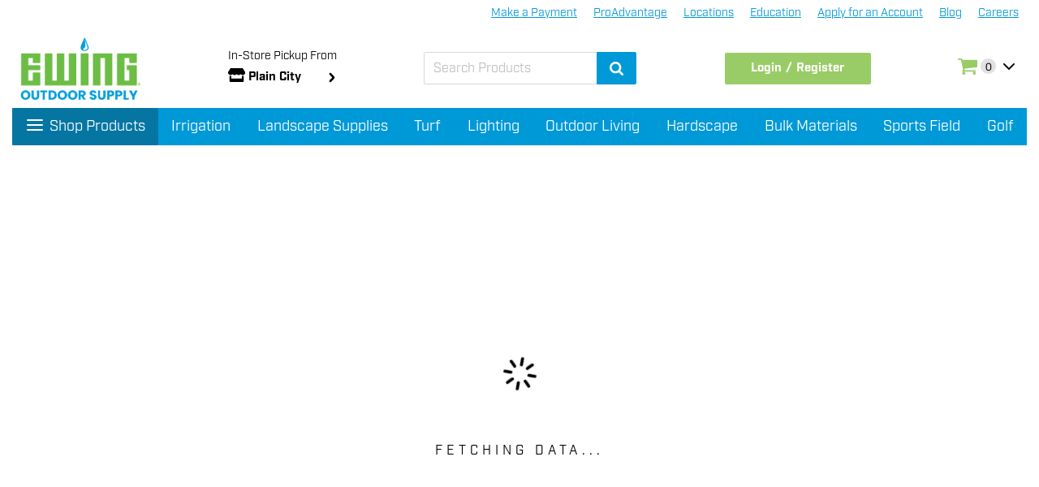

--- FILE ---
content_type: text/html; charset=utf-8
request_url: https://www.ewingoutdoorsupply.com/65135246-gr-3106-gt-9-5-w-wf-granite
body_size: 26272
content:
<!DOCTYPE html><html lang="en"><head><meta charSet="utf-8"/><meta name="robots" content="INDEX,FOLLOW"/><meta http-equiv="X-UA-Compatible" content="IE=edge"/><meta name="viewport" content="width=device-width, initial-scale=1, minimum-scale=1, maximum-scale=1, shrink-to-fit=no, viewport-fit=cover;"/><meta name="format-detection" content="telephone=no"/><meta name="msvalidate.01" content="56B40317C566349CA8D0DDDD97D27EE6"/><meta name="p:domain_verify"/><link rel="manifest" href="/manifest.json"/><link rel="apple-touch-icon" href="/apple-icon.png"/><link href="/favicon.ico" rel="icon" type="image/png" sizes="16x16"/><link rel="canonical" href="https://www.ewingoutdoorsupply.com/65135246-gr-3106-gt-9-5-w-wf-granite"/><link rel="dns-prefetch"/><link rel="preconnect" cross-origin="crossorigin"/><link rel="stylesheet" href="/css/font.css"/><link rel="stylesheet" data-href="https://use.typekit.net/gfp4ebd.css" data-optimized-fonts="true"/><script src="https://cmp.osano.com/Azqbq3TOmzeiV2Vfl/9394c28d-97d4-4b59-9d7d-357ca77c7942/osano.js"></script><script id="ze-snippet" src="https://static.zdassets.com/ekr/snippet.js?key=69af0efc-4189-42f6-816b-deca813c9f45"></script><script>
            window._mfq = window._mfq || [];
            (function() {
            var mf = document.createElement("script");
            mf.type = "text/javascript"; mf.defer = true;
            mf.src = "//cdn.mouseflow.com/projects/cc83fe20-d1db-4ac0-a6a6-f02323e3ccc1.js";
            document.getElementsByTagName("head")[0].appendChild(mf);
            })();
          </script><meta name="title" content="GR-3106-GT-9.5-W-WF GRANITE - Ewing"/><title>GR-3106-GT-9.5-W-WF GRANITE - Ewing</title><meta name="keywords" content="GR-3106-GT-9.5-W-WF GRANITE"/><meta name="description" content="GR-3106-GT-9.5-W-WF GRANITE"/><meta name="next-head-count" content="23"/><link rel="preconnect" href="https://use.typekit.net" crossorigin /><link rel="preload" href="/_next/static/css/9beff95a14729ecd.css" as="style"/><link rel="stylesheet" href="/_next/static/css/9beff95a14729ecd.css" data-n-g=""/><noscript data-n-css=""></noscript><script defer="" nomodule="" src="/_next/static/chunks/polyfills-42372ed130431b0a.js"></script><script src="/_next/static/chunks/webpack-65f75dd8f1ca8201.js" defer=""></script><script src="/_next/static/chunks/framework-88f2b98ffb47976f.js" defer=""></script><script src="/_next/static/chunks/main-0bf41bddfc5d7631.js" defer=""></script><script src="/_next/static/chunks/pages/_app-46b48b0a2f424c06.js" defer=""></script><script src="/_next/static/chunks/pages/_url-resolver-15d7be0592712576.js" defer=""></script><script src="/_next/static/aUr8743WbZZxTS1wLvJwR/_buildManifest.js" defer=""></script><script src="/_next/static/aUr8743WbZZxTS1wLvJwR/_ssgManifest.js" defer=""></script><style id="jss-server-side"><style data-ant-cssinjs-cache-path="data-ant-cssinjs-cache-path">.data-ant-cssinjs-cache-path{content:"";}</style></style><style data-styled="" data-styled-version="5.3.11">html{font-size:20px;}/*!sc*/
button{border:0;}/*!sc*/
img{max-width:100%;}/*!sc*/
p{margin-bottom:0.2rem;}/*!sc*/
ul,ol{padding:0;margin:0;}/*!sc*/
ul li,ol li{list-style-type:none;}/*!sc*/
.grecaptcha-badge{bottom:3.5rem !important;visibility:unset !important;}/*!sc*/
.ewing-input-number-input{text-align:center;}/*!sc*/
.ewing-form-item-explain-error{margin:0.25rem 0 0.6rem;}/*!sc*/
.ewing-input-affix-wrapper{border-color:#867f79;}/*!sc*/
data-styled.g1[id="sc-global-cBUBum1"]{content:"sc-global-cBUBum1,"}/*!sc*/
.gDvwix{font-family:'industry',sans-serif;font-size:0.7rem;font-weight:normal;line-height:unset;}/*!sc*/
.gDvwix input[type='search']{height:2rem;padding:4px 11px;font-family:'industry',sans-serif;background:none;border:1px solid #d9d9d9;box-shadow:none;}/*!sc*/
.gDvwix p{padding:0;margin-bottom:0.2rem;}/*!sc*/
.gDvwix .ewing__rep__modal .qty__text{font-size:0.8rem;}/*!sc*/
.gDvwix .ewing__rep__modal .confirm__footer{margin-top:1rem;text-align:center;}/*!sc*/
.gDvwix .ewing__rep__modal .confirm__footer button{height:2rem;font-family:'industry',sans-serif;font-size:0.8rem;color:#ffffff;background-color:#0099d5;border-color:#0099d5;}/*!sc*/
.gDvwix .ewing__rep__modal .confirm__footer button:hover{color:#0099d5;background-color:#ffffff;}/*!sc*/
@media print{.gDvwix{display:none;}}/*!sc*/
@media (max-width:825px){.gDvwix{z-index:999;background-color:#ffffff;}.gDvwix .ewing-notification{width:100%;z-index:9999;top:50px !important;bottom:auto !important;position:absolute;}.gDvwix .message__affix .ewing-affix{z-index:99999;}.gDvwix .ewing-notification-notice{max-width:100%;margin-right:0;width:100%;}}/*!sc*/
data-styled.g14[id="ewing__sc-788fb0a3-0"]{content:"gDvwix,"}/*!sc*/
.kxtoqi{min-height:20rem;}/*!sc*/
.kxtoqi .ewing-btn-primary{background:#99CC66;border:1px solid #99CC66;}/*!sc*/
.kxtoqi .ewing-btn-primary:hover{background:#99CC66;border-color:#99CC66;}/*!sc*/
@media (max-width:825px){.kxtoqi{min-height:20rem;padding-bottom:96px;}}/*!sc*/
data-styled.g22[id="ewing__sc-2452806-0"]{content:"kxtoqi,"}/*!sc*/
</style><style data-href="https://use.typekit.net/gfp4ebd.css">@import url("https://p.typekit.net/p.css?s=1&k=gfp4ebd&ht=tk&f=1349.10328.10793.10794.10795.10801.10802.13407.17388.17389.25271.25272.25273.25274.25310.25311.25312.25313.37533.37534.37537.37538&a=612450&app=typekit&e=css");@font-face{font-family:"chunk";src:url("https://use.typekit.net/af/b8383d/00000000000000000000d759/27/l?subset_id=2&fvd=n4&v=3") format("woff2"),url("https://use.typekit.net/af/b8383d/00000000000000000000d759/27/d?subset_id=2&fvd=n4&v=3") format("woff"),url("https://use.typekit.net/af/b8383d/00000000000000000000d759/27/a?subset_id=2&fvd=n4&v=3") format("opentype");font-display:auto;font-style:normal;font-weight:400;font-stretch:normal}@font-face{font-family:"alternate-gothic-no-3-d";src:url("https://use.typekit.net/af/e019e3/000000000000000077359df9/30/l?subset_id=2&fvd=n4&v=3") format("woff2"),url("https://use.typekit.net/af/e019e3/000000000000000077359df9/30/d?subset_id=2&fvd=n4&v=3") format("woff"),url("https://use.typekit.net/af/e019e3/000000000000000077359df9/30/a?subset_id=2&fvd=n4&v=3") format("opentype");font-display:auto;font-style:normal;font-weight:400;font-stretch:normal}@font-face{font-family:"nimbus-sans";src:url("https://use.typekit.net/af/da0c19/00000000000000000001518d/27/l?subset_id=2&fvd=n4&v=3") format("woff2"),url("https://use.typekit.net/af/da0c19/00000000000000000001518d/27/d?subset_id=2&fvd=n4&v=3") format("woff"),url("https://use.typekit.net/af/da0c19/00000000000000000001518d/27/a?subset_id=2&fvd=n4&v=3") format("opentype");font-display:auto;font-style:normal;font-weight:400;font-stretch:normal}@font-face{font-family:"nimbus-sans";src:url("https://use.typekit.net/af/7ba522/00000000000000000001011f/27/l?subset_id=2&fvd=i4&v=3") format("woff2"),url("https://use.typekit.net/af/7ba522/00000000000000000001011f/27/d?subset_id=2&fvd=i4&v=3") format("woff"),url("https://use.typekit.net/af/7ba522/00000000000000000001011f/27/a?subset_id=2&fvd=i4&v=3") format("opentype");font-display:auto;font-style:italic;font-weight:400;font-stretch:normal}@font-face{font-family:"nimbus-sans";src:url("https://use.typekit.net/af/360cf4/000000000000000000012544/27/l?subset_id=2&fvd=n7&v=3") format("woff2"),url("https://use.typekit.net/af/360cf4/000000000000000000012544/27/d?subset_id=2&fvd=n7&v=3") format("woff"),url("https://use.typekit.net/af/360cf4/000000000000000000012544/27/a?subset_id=2&fvd=n7&v=3") format("opentype");font-display:auto;font-style:normal;font-weight:700;font-stretch:normal}@font-face{font-family:"nimbus-sans-condensed";src:url("https://use.typekit.net/af/015761/000000000000000077359e1c/30/l?subset_id=2&fvd=n4&v=3") format("woff2"),url("https://use.typekit.net/af/015761/000000000000000077359e1c/30/d?subset_id=2&fvd=n4&v=3") format("woff"),url("https://use.typekit.net/af/015761/000000000000000077359e1c/30/a?subset_id=2&fvd=n4&v=3") format("opentype");font-display:auto;font-style:normal;font-weight:400;font-stretch:normal}@font-face{font-family:"nimbus-sans-condensed";src:url("https://use.typekit.net/af/d947b7/000000000000000077359e20/30/l?subset_id=2&fvd=n7&v=3") format("woff2"),url("https://use.typekit.net/af/d947b7/000000000000000077359e20/30/d?subset_id=2&fvd=n7&v=3") format("woff"),url("https://use.typekit.net/af/d947b7/000000000000000077359e20/30/a?subset_id=2&fvd=n7&v=3") format("opentype");font-display:auto;font-style:normal;font-weight:700;font-stretch:normal}@font-face{font-family:"bebas-neue";src:url("https://use.typekit.net/af/f9d226/000000000000000077359f59/30/l?subset_id=2&fvd=n4&v=3") format("woff2"),url("https://use.typekit.net/af/f9d226/000000000000000077359f59/30/d?subset_id=2&fvd=n4&v=3") format("woff"),url("https://use.typekit.net/af/f9d226/000000000000000077359f59/30/a?subset_id=2&fvd=n4&v=3") format("opentype");font-display:auto;font-style:normal;font-weight:400;font-stretch:normal}@font-face{font-family:"jaf-bernino-sans-condensed";src:url("https://use.typekit.net/af/2155e0/00000000000000003b9adeed/27/l?subset_id=2&fvd=n4&v=3") format("woff2"),url("https://use.typekit.net/af/2155e0/00000000000000003b9adeed/27/d?subset_id=2&fvd=n4&v=3") format("woff"),url("https://use.typekit.net/af/2155e0/00000000000000003b9adeed/27/a?subset_id=2&fvd=n4&v=3") format("opentype");font-display:auto;font-style:normal;font-weight:400;font-stretch:normal}@font-face{font-family:"jaf-bernino-sans-condensed";src:url("https://use.typekit.net/af/0eccdf/00000000000000003b9adedb/27/l?subset_id=2&fvd=n7&v=3") format("woff2"),url("https://use.typekit.net/af/0eccdf/00000000000000003b9adedb/27/d?subset_id=2&fvd=n7&v=3") format("woff"),url("https://use.typekit.net/af/0eccdf/00000000000000003b9adedb/27/a?subset_id=2&fvd=n7&v=3") format("opentype");font-display:auto;font-style:normal;font-weight:700;font-stretch:normal}@font-face{font-family:"factoria";src:url("https://use.typekit.net/af/981a99/00000000000000007735a62a/30/l?primer=7cdcb44be4a7db8877ffa5c0007b8dd865b3bbc383831fe2ea177f62257a9191&fvd=n7&v=3") format("woff2"),url("https://use.typekit.net/af/981a99/00000000000000007735a62a/30/d?primer=7cdcb44be4a7db8877ffa5c0007b8dd865b3bbc383831fe2ea177f62257a9191&fvd=n7&v=3") format("woff"),url("https://use.typekit.net/af/981a99/00000000000000007735a62a/30/a?primer=7cdcb44be4a7db8877ffa5c0007b8dd865b3bbc383831fe2ea177f62257a9191&fvd=n7&v=3") format("opentype");font-display:auto;font-style:normal;font-weight:700;font-stretch:normal}@font-face{font-family:"factoria";src:url("https://use.typekit.net/af/aabd95/00000000000000007735a62d/30/l?primer=7cdcb44be4a7db8877ffa5c0007b8dd865b3bbc383831fe2ea177f62257a9191&fvd=i7&v=3") format("woff2"),url("https://use.typekit.net/af/aabd95/00000000000000007735a62d/30/d?primer=7cdcb44be4a7db8877ffa5c0007b8dd865b3bbc383831fe2ea177f62257a9191&fvd=i7&v=3") format("woff"),url("https://use.typekit.net/af/aabd95/00000000000000007735a62d/30/a?primer=7cdcb44be4a7db8877ffa5c0007b8dd865b3bbc383831fe2ea177f62257a9191&fvd=i7&v=3") format("opentype");font-display:auto;font-style:italic;font-weight:700;font-stretch:normal}@font-face{font-family:"factoria";src:url("https://use.typekit.net/af/a40f08/00000000000000007735a630/30/l?primer=7cdcb44be4a7db8877ffa5c0007b8dd865b3bbc383831fe2ea177f62257a9191&fvd=n4&v=3") format("woff2"),url("https://use.typekit.net/af/a40f08/00000000000000007735a630/30/d?primer=7cdcb44be4a7db8877ffa5c0007b8dd865b3bbc383831fe2ea177f62257a9191&fvd=n4&v=3") format("woff"),url("https://use.typekit.net/af/a40f08/00000000000000007735a630/30/a?primer=7cdcb44be4a7db8877ffa5c0007b8dd865b3bbc383831fe2ea177f62257a9191&fvd=n4&v=3") format("opentype");font-display:auto;font-style:normal;font-weight:400;font-stretch:normal}@font-face{font-family:"factoria";src:url("https://use.typekit.net/af/8769a7/00000000000000007735a633/30/l?primer=7cdcb44be4a7db8877ffa5c0007b8dd865b3bbc383831fe2ea177f62257a9191&fvd=i4&v=3") format("woff2"),url("https://use.typekit.net/af/8769a7/00000000000000007735a633/30/d?primer=7cdcb44be4a7db8877ffa5c0007b8dd865b3bbc383831fe2ea177f62257a9191&fvd=i4&v=3") format("woff"),url("https://use.typekit.net/af/8769a7/00000000000000007735a633/30/a?primer=7cdcb44be4a7db8877ffa5c0007b8dd865b3bbc383831fe2ea177f62257a9191&fvd=i4&v=3") format("opentype");font-display:auto;font-style:italic;font-weight:400;font-stretch:normal}@font-face{font-family:"industry";src:url("https://use.typekit.net/af/44c438/00000000000000007735a64e/30/l?primer=7cdcb44be4a7db8877ffa5c0007b8dd865b3bbc383831fe2ea177f62257a9191&fvd=n7&v=3") format("woff2"),url("https://use.typekit.net/af/44c438/00000000000000007735a64e/30/d?primer=7cdcb44be4a7db8877ffa5c0007b8dd865b3bbc383831fe2ea177f62257a9191&fvd=n7&v=3") format("woff"),url("https://use.typekit.net/af/44c438/00000000000000007735a64e/30/a?primer=7cdcb44be4a7db8877ffa5c0007b8dd865b3bbc383831fe2ea177f62257a9191&fvd=n7&v=3") format("opentype");font-display:auto;font-style:normal;font-weight:700;font-stretch:normal}@font-face{font-family:"industry";src:url("https://use.typekit.net/af/94f9bd/00000000000000007735a64f/30/l?primer=7cdcb44be4a7db8877ffa5c0007b8dd865b3bbc383831fe2ea177f62257a9191&fvd=i7&v=3") format("woff2"),url("https://use.typekit.net/af/94f9bd/00000000000000007735a64f/30/d?primer=7cdcb44be4a7db8877ffa5c0007b8dd865b3bbc383831fe2ea177f62257a9191&fvd=i7&v=3") format("woff"),url("https://use.typekit.net/af/94f9bd/00000000000000007735a64f/30/a?primer=7cdcb44be4a7db8877ffa5c0007b8dd865b3bbc383831fe2ea177f62257a9191&fvd=i7&v=3") format("opentype");font-display:auto;font-style:italic;font-weight:700;font-stretch:normal}@font-face{font-family:"industry";src:url("https://use.typekit.net/af/08fe52/00000000000000007735a650/30/l?primer=7cdcb44be4a7db8877ffa5c0007b8dd865b3bbc383831fe2ea177f62257a9191&fvd=n4&v=3") format("woff2"),url("https://use.typekit.net/af/08fe52/00000000000000007735a650/30/d?primer=7cdcb44be4a7db8877ffa5c0007b8dd865b3bbc383831fe2ea177f62257a9191&fvd=n4&v=3") format("woff"),url("https://use.typekit.net/af/08fe52/00000000000000007735a650/30/a?primer=7cdcb44be4a7db8877ffa5c0007b8dd865b3bbc383831fe2ea177f62257a9191&fvd=n4&v=3") format("opentype");font-display:auto;font-style:normal;font-weight:400;font-stretch:normal}@font-face{font-family:"industry";src:url("https://use.typekit.net/af/79952e/00000000000000007735a651/30/l?primer=7cdcb44be4a7db8877ffa5c0007b8dd865b3bbc383831fe2ea177f62257a9191&fvd=i4&v=3") format("woff2"),url("https://use.typekit.net/af/79952e/00000000000000007735a651/30/d?primer=7cdcb44be4a7db8877ffa5c0007b8dd865b3bbc383831fe2ea177f62257a9191&fvd=i4&v=3") format("woff"),url("https://use.typekit.net/af/79952e/00000000000000007735a651/30/a?primer=7cdcb44be4a7db8877ffa5c0007b8dd865b3bbc383831fe2ea177f62257a9191&fvd=i4&v=3") format("opentype");font-display:auto;font-style:italic;font-weight:400;font-stretch:normal}@font-face{font-family:"titillium-web";src:url("https://use.typekit.net/af/a6c6fe/00000000000000007735c194/30/l?primer=7cdcb44be4a7db8877ffa5c0007b8dd865b3bbc383831fe2ea177f62257a9191&fvd=i4&v=3") format("woff2"),url("https://use.typekit.net/af/a6c6fe/00000000000000007735c194/30/d?primer=7cdcb44be4a7db8877ffa5c0007b8dd865b3bbc383831fe2ea177f62257a9191&fvd=i4&v=3") format("woff"),url("https://use.typekit.net/af/a6c6fe/00000000000000007735c194/30/a?primer=7cdcb44be4a7db8877ffa5c0007b8dd865b3bbc383831fe2ea177f62257a9191&fvd=i4&v=3") format("opentype");font-display:auto;font-style:italic;font-weight:400;font-stretch:normal}@font-face{font-family:"titillium-web";src:url("https://use.typekit.net/af/f10931/00000000000000007735c196/30/l?primer=7cdcb44be4a7db8877ffa5c0007b8dd865b3bbc383831fe2ea177f62257a9191&fvd=n4&v=3") format("woff2"),url("https://use.typekit.net/af/f10931/00000000000000007735c196/30/d?primer=7cdcb44be4a7db8877ffa5c0007b8dd865b3bbc383831fe2ea177f62257a9191&fvd=n4&v=3") format("woff"),url("https://use.typekit.net/af/f10931/00000000000000007735c196/30/a?primer=7cdcb44be4a7db8877ffa5c0007b8dd865b3bbc383831fe2ea177f62257a9191&fvd=n4&v=3") format("opentype");font-display:auto;font-style:normal;font-weight:400;font-stretch:normal}@font-face{font-family:"titillium-web";src:url("https://use.typekit.net/af/21fd37/00000000000000007735c19c/30/l?primer=7cdcb44be4a7db8877ffa5c0007b8dd865b3bbc383831fe2ea177f62257a9191&fvd=n7&v=3") format("woff2"),url("https://use.typekit.net/af/21fd37/00000000000000007735c19c/30/d?primer=7cdcb44be4a7db8877ffa5c0007b8dd865b3bbc383831fe2ea177f62257a9191&fvd=n7&v=3") format("woff"),url("https://use.typekit.net/af/21fd37/00000000000000007735c19c/30/a?primer=7cdcb44be4a7db8877ffa5c0007b8dd865b3bbc383831fe2ea177f62257a9191&fvd=n7&v=3") format("opentype");font-display:auto;font-style:normal;font-weight:700;font-stretch:normal}@font-face{font-family:"titillium-web";src:url("https://use.typekit.net/af/49015e/00000000000000007735c19e/30/l?primer=7cdcb44be4a7db8877ffa5c0007b8dd865b3bbc383831fe2ea177f62257a9191&fvd=i7&v=3") format("woff2"),url("https://use.typekit.net/af/49015e/00000000000000007735c19e/30/d?primer=7cdcb44be4a7db8877ffa5c0007b8dd865b3bbc383831fe2ea177f62257a9191&fvd=i7&v=3") format("woff"),url("https://use.typekit.net/af/49015e/00000000000000007735c19e/30/a?primer=7cdcb44be4a7db8877ffa5c0007b8dd865b3bbc383831fe2ea177f62257a9191&fvd=i7&v=3") format("opentype");font-display:auto;font-style:italic;font-weight:700;font-stretch:normal}.tk-chunk{font-family:"chunk",serif}.tk-alternate-gothic-no-3-d{font-family:"alternate-gothic-no-3-d",sans-serif}.tk-nimbus-sans{font-family:"nimbus-sans",sans-serif}.tk-nimbus-sans-condensed{font-family:"nimbus-sans-condensed",sans-serif}.tk-bebas-neue,h1{font-family:"bebas-neue",sans-serif}.tk-jaf-bernino-sans-condensed{font-family:"jaf-bernino-sans-condensed",sans-serif}.tk-factoria{font-family:"factoria",serif}.tk-industry{font-family:"industry",sans-serif}.tk-titillium-web{font-family:"titillium-web",sans-serif}</style></head><body><div id="__next"><script src="https://www.google.com/recaptcha/api.js?render=6LdniFkaAAAAAPzJ7MRdgmizWOwIbdOhblacHnz-"></script><style async="">
          .grecaptcha-badge {
            display:none !important;
           }
          </style><style async="">
           .no-scroll {
            overflow: hidden !important;
          }

           #Embed{
             @media print {
              display:none;
             }
           }

          @media (max-width: 824px) {
            #launcher{
              display:none;
            }
          }

           .osano-cm-widget {
            bottom: -50px !important;
           }
          
           body {
            padding: 0 15px;
           }

          .ewing-drawer-header-title {
            flex-direction: row-reverse;
          }

          .ewing-modal-content {
            margin-bottom: 96px;
          }

          .ewing-drawer-body {
            margin-bottom: 88px;
          }

          @media (max-width: 824px){
            body {
              padding: 0;
            }

            #launcher {
              margin-bottom: 7.9rem !important;
            }

            .ewing-drawer-body {
              margin-bottom: 98px;
            }
          }

          @media print {
            #launcher {
              display: none;
            }

            .osano-cm-widget {
              display: none;
            }
          }
          </style><div class="ewing__sc-788fb0a3-0 gDvwix"><div class=""><span role="button" tabindex="0"></span></div></div><div class="ewing__sc-2452806-0 kxtoqi"><h1 style="display:none">GR-3106-GT-9.5-W-WF GRANITE</h1></div></div><script id="__NEXT_DATA__" type="application/json">{"props":{"pageProps":{"id":"15711","type":"PRODUCT","urlKey":"65135246-gr-3106-gt-9-5-w-wf-granite","search":"/65135246-gr-3106-gt-9-5-w-wf-granite","seoData":{"meta_title":"GR-3106-GT-9.5-W-WF GRANITE","meta_keyword":"GR-3106-GT-9.5-W-WF GRANITE","meta_description":"GR-3106-GT-9.5-W-WF GRANITE"}},"asPath":"/65135246-gr-3106-gt-9-5-w-wf-granite","reduxState":{"app":{"irvineVisible":false,"footerKey":"","plpDrawer":"","mobileShopKey":[],"mobileResourceKey":-1,"storeShip":"","countries":[],"currency":{"code":"USD","symbol":"$"},"drawer":false,"i18n":{"accountMenu.myAccount":"My Account","accountMenu.companyInfo":"Company Info","accountMenu.balance":"Account Balance","accountMenu.proAdvantage":"ProAdvantage","accountMenu.InvoiceHistory":"Invoice History","accountMenu.myProfile":"My Profile","accountMenu.accountSession":"Manage Linked Accounts","accountMenu.multipleAccount":"Manage Linked Accounts","accountMenu.myProfileSuccess":"Registration Success","accountMenu.myProfileAgreement":"I agree to the Terms \u0026 Conditions","accountMenu.certify":" I certify that I am the business owner or have been authorized by the business owner to utilize the ProAdvantage Program on behalf of the company.","accountMenu.enroll":"Enroll","accountMenu.accountInformation":"Account Information","accountMenu.orderHistory":"Order History","accountMenu.addressBook":"My Address Book","accountMenu.newsletterSubscriptions":"Newsletter Subscriptions","accountMenu.myProductReviews":"My Product Reviews","accountMenu.newsLetter":"NewsLetter","accountMenu.myDashboard":"My Dashboard","accountInformationPage.editAccountTitle":"Edit Account Information","accountInformationPage.changeEmailPassword":"Change Email and Password","accountInformationPage.contactInformation":"Contact Information","accountInformationPage.updateEmail":"Update Email","accountInformationPage.updateName":"Update Name","accountInformationPage.editProfile":"Edit My Profile","accountInformationPage.success":"Succeeded in modifying my profile ","accountDashboardPage.newsletters":"Newsletters","accountDashboardPage.subscribed":"You are subscribed to 'General Subscription'.","accountDashboardPage.noSubscription":"You aren't subscribed to our newsletter.","accountDashboardPage.recentOrders":"Recent Orders","accountAddressPage.eidtAddress":"Edit Address","accountAddressPage.changeAddress":"Change Address","accountAddressPage.manageAddresses":"Manage Addresses","accountAddressPage.address":"Address","accountAddressPage.checkShipping":"Use as my default shipping address","accountAddressPage.checkBilling":"Use as my default billing address","accountAddressPage.defaultShippingText":"This is my default shipping address","accountAddressPage.defaultBillingText":"This is my default billing address","accountAddressPage.defaultBilling":"Default Billing Address","accountAddressPage.defaultShipping":"Default Shipping Address","accountAddressPage.defaultAddresses":"Default Addresses","accountAddressPage.additionalAddress":"Additional Address Entries","accountAddressPage.addNewAddress":"Add New Address","accountAddressPage.noAdditional":"You have no other address entries in your address book.","accountAddressPage.noDefaultAddress":"You have not set a default address.","accountAddressPage.deleteMessage":"Are you sure you want to delete this address?","accountAddressPage.streetAddress":"Street Address","accountNewsletterPage.subscriptionOption":"Subscription option","accountNewsletterPage.generalSubscription":"General Subscription","advantage.overview":"Program Overview","advantage.proAdvantage":"Ewing ProAdvantage Program","advantage.Points":"ProAdvantage Points","advantage.pointsEarned":"Points Earned:","advantage.expiringPoints":"Expiring points:","advantage.totalRedeemedPoints":"Total Redeemed Points:","advantage.totalActivePoints":"Total Active Points:","advantage.pendingPoints":"Pending Points:","advantage.redeemPoints":"Redeem Points","advantage.Resources":"ProSolutions and Back Office Resources","companyMenu.dashboard":"Dashboard","companyMenu.mailingPreferences":"Mailing Preferences","companyMenu.accountBalance":"Account Balance","companyMenu.orderHistory":"Order History","companyMenu.quote":"Quotes","companyMenu.makePayment":"Make a Payment","companyMenu.proAdvantage":"ProAdvantage","companyMenu.invoiceHistory":"Invoice/Job History","companyMenu.packingSlipHistory":"Packing Slip History","companyMenu.paymentHistory":"Payment History","companyMenu.manageusers":"Manage Users","companyMenu.jobTrackingRequest":"Job Tracking Request","companyMenu.lienReleaseRequest":"Lien Release Request","companyMenu.savedPayments":"Saved Payments","cartPage.shoppingCart":"Shopping Cart","cartPage.shoppingCartEmpty":"There are no items in your cart.","cartPage.shoppingCartEmptyLink":"Click here to continue shopping.","cartPage.item":"Item","cartPage.items":"Item(s)","cartPage.shopBy":"Shop By","cartPage.clearShoppingCart":"Clear My Cart","cartPage.updateShoppingCart":"Update My Cart","cartPage.dialogTipsClearList":"Do you want to clear shopping cart?","cartPage.dialogTipsRemoveCart":"Do you want to remove the product?","cartPage.estimateShippingTax":"Estimated Shipping and Tax","cartPage.taxTips":"Enter your destination to get a shipping estimate.","cartPage.taxStateProvince":"State/Province","cartPage.taxShippingMethods":"Shipping Methods","cartPage.calculate":"Calculate","cartPage.shipping":"Shipping ","cartPage.orderTotal":"Order Total","cartPage.proceedToCheckout":"Proceed to Checkout","cartPage.linkCheckout":"Check Out With Multiple Address","cartPage.tips":"Some of the products on your order may expose you to chemicals that are known to the State of California to cause cancer, birth defects and reproductive harm.","cartPage.warning":"Warning","cartPage.learMore":"Learn More","cartPage.removeSelected":"Remove Selected","checkoutPage.searchAddress":"Search Address","checkoutPage.paymentMethods":"Payment Methods","checkoutPage.checkoutSuccess":"Checkout Success","checkoutPage.successTitle":"Thank you for your purchase!","checkoutPage.yourOrder":"Your order # is: ","checkoutPage.confirmation":"We'll email you an order confirmation with details and tracking info.","checkoutPage.signForCheckout":"Sign in for Express Checkout","checkoutPage.placeOrder":"Place Order","checkoutPage.differentAddress":"I have a different billing address","checkoutPage.sameAddress":"Billing address same as shipping address","categoryPage.show":"Show","categoryPage.perPage":"per page","cartPage.saveItemsToList":"Save all to List","cartPage.moreChoices":"More Choices:","catalogPage.firstReivew":"Be the first to review this product","catalogPage.relatedProducts":"Accessories","catalogPage.upsellProducts":"You may also be interested...","catalogPage.details":"Description","catalogPage.moreInformation":"More Information","catalogPage.yourReviewing":"You're Reviewing: ","catalogPage.yourRating":"Your Rating","catalogPage.quality":"Quality","catalogPage.rating":"Rating","catalogPage.price":"Price","catalogPage.value":"Value","catalogPage.ratingError":"Please select one of each of the ratings above","catalogPage.nickname":"Nickname","catalogPage.nicknameError":"Enter your name","catalogPage.summaryError":"Enter your summary","catalogPage.reviewError":"Enter your review","catalogPage.submitReviews":"Submit Review","catalogPage.LoginForPriceStock":"Login for Price \u0026 Stock","catalogPage.noResult":"We couldn't find anything that matched that search, please try another keyword","catalogPage.CalculateShippingCost":"Calculate Shipping Cost","catalogPage.SelectedRequired":"Please select {label}","catalogPage.name":"Name","catalogPage.message":"Message","catalogPage.emailToFriend":"Email to a Friend","catalogPage.empty":"Sorry, the product is not available at the selected location.","catalogPage.sender":"Sender","catalogPage.recipient":"Recipient","catalogPage.addRecipient":"+ Add Recipient","catalogPage.sendEmail":"Send Email","catalogPage.tips":"This item will be backordered at the location selected.","global.remove":"Remove","categoryPage.makeAPayment":"Make a Payment","categoryPage.proAdvantage":"Pro Advantage","categoryPage.locations":"Locations","categoryPage.education":"Education","categoryPage.accountServices":"Account Services","categoryPage.blog":"Blog","categoryPage.careers":"Careers","catalogPage.logOut":"Sign Out","categoryPage.shopProducts":"Shop Products","categoryPage.customerMenus":"Customer Menus","categoryPage.resources":"Resources","categoryPage.subcategory":"Subcategory Navigation","categoryPage.filterModalEmpty":"There is no any items.","createAccountPage.personalInfo":"Personal Information","createAccountPage.signInInfo":"Sign-in Information","createAccountPage.createNewAccount":"Create New Customer Account","createAccountPage.createAccount":"Create an Account","createAccountPage.signUpNewsletter":"Sign Up for our Newsletter","createAccountPage.registerSuccess":"Thank you for registering with Main Website Store.","couponPage.applyPromotionCode":"Apply Promotion Code","couponPage.promotionCode":"Promotion Code","couponPage.applyDiscount":"Apply Discount","couponPage.applyDiscountSuccessful":"Apply Discount Successful","couponPage.cancelCoupon":"Cancel Coupon","couponPage.cancelCouponSuccessful":"Cancel Coupon Successful","errorPage.title":"Page Not Found","errorPage.message":"We're sorry, but the web address you've entered could not be found.","errorPage.detailedInfo":"If you typed the URL directly, please make sure the spelling is correct. If you clicked on a link to get here, please report the error using the Support button at the bottom of the page.","errorPage.backBtn":"GO BACK","errorPage.homeBtn":"STORE HOME","global.default":"Make Default","global.fetch":"Fetching Data...","global.blog":"Blog","global.yes":"Yes","global.no":"No","global.hi":"Hi, {name}","global.sku":"SKU","global.mfg":"MFG","global.selectAll":"Select all","global.unSelectAll":"Unselect all","global.subtotal":"Subtotal","global.price":"Price","global.qty":"Qty","global.update":"Update","global.continueShopping":"Continue Shopping","global.cancel":"Cancel","global.selected":"Selected","global.select":"Select","global.confirm":"Confirm","global.continue":"Continue","global.summary":"Summary","global.checkout":"Checkout","global.shipTo":"Ship to","global.addToCart":"Add to Cart","global.addedToList":"Added to List","global.selectThisStore":"Select and Add Item","global.addAllToCart":"Add All To Cart","global.addItemToCart":"Check items to add to the cart or","global.addCartTips":"Added {product} to shopping cart successfully.","global.overview":"Overview","global.features":"Features","global.reviews":"Reviews","global.rating":"Rating","global.asLowAs":"As low as","global.review":"Review","global.login":"Login","global.register":"Register","global.edit":"Edit","global.changePassword":"Change Password","global.save":"Save","global.viewAll":"View All","global.clearAll":"Clear All","global.firstname":"First Name","global.currentPassword":"Current Password","global.newPassword":"New Password","global.confirmNewPassword":"Confirm New Password","global.city":"City","global.country":"Country/Area","global.state":"State","global.code":"Zip/Postal","global.phone":"Phone","global.phoneNumber":"Phone Number","global.saveIn":"Save in address book","global.company":"Company","global.delete":"Delete","global.move":"Move","global.copy":"Copy","global.tel":"T:","global.ok":"OK","global.date":"Date","global.status":"Status","global.action":"Action","global.lastname":"Last Name","global.email":"Email","global.fax":"Fax","global.addressInfo":"Address/Phone Number","global.password":"Password","global.regionPlaceHolder":"Please select a region, state or province.","global.numbersBelow":"numbers below","global.confirmPassword":"Confirm Password","global.productName":"Product Name","global.reviews.title":"My Product Reviews","global.created":"Created","global.actions":"Actions","global.submit":"Submit","global.submitSuccessful":"Submit successful","global.submitFailed":"Submit falied","global.billingAddress":"Billing Address","global.shippingMethods":"Shipping Methods","global.shippingAddress":"Shipping Address","global.language":"English","global.noBlocks":"There are no blocks to display.","global.recoverPassword":"Recover Password","global.inputEmail":"Please enter the email address associated with this account.","global.back":"Back","global.backToCheckout":"Back to Checkout","global.seeDetails":"See Details","global.downloads":"Downloads:","global.orderComment":"Order Comment","global.orderReview":"Order Review","global.orderSummary":"Order Summary","global.next":"Next","global.items":"{itemQty} Items","global.detailItems":"{lower}-{upper} of {total} Items","global.aboutUs":"About Us","global.home":"Home","global.shop":"Shop Products","global.print":"Print","global.saveList":"Save to List","global.close":"Close","global.unitPrice":"Unit Price","global.inStock":"In Stock","global.inCart":"In Cart","global.NotinStock":"Contact for Availability","global.create":"Create","global.sortBy":"Sort By","global.sort":"Sort","global.santaAna":"Santa Ana","header.contactUs":"Contact Us","header.helpline":"Customer Helpline: {phone}","header.minicartEmpty":"You have no items in your shopping cart","header.itemIncart":"{qty} item(s) in Cart","header.itemsIncart":"{qty} items in Cart","header.cartSubtotal":"Cart Subtotal","header.viewCart":"View and Edit Cart","header.shopping":"You're Shopping","header.irvine":"Irvine","global.hoursToday":"Hours Today :","global.storeDetails":"Store Details","global.yourShopping":"You're Shopping:","global.search":"Search...","global.restrictions":"Shipping Restrictions Apply","global.shopByCategory":"Shop by Category","global.MyStore":"My Store","header.findAnotherStore":"Find Another Store","global.makeThisMyStore":"Make this my Store","header.filters":"Filters","header.filter":"Filter","header.enterCityOrZipcode":"Enter City or Zip Code","header.update":"Update","header.useLocation":"Use My Current Location","footer.enterEmail":"Enter your email to get special offers, exclusive discounts, and more!","footer.email":"Enter Email Address","loginPage.customerLogin":"Customer Login","loginPage.registeredTitle":"Registered Customers","loginPage.registeredSubTitle":"If you have an account, login with your email address.","loginPage.notificationTitle":"global.login status","loginPage.notificationSuccess":"Login Success","loginPage.forgetPassword":"Forget Your Password?","loginPage.newCustomerTitle":"New Customers","loginPage.newCustomerSubTitle":"Creating an account has many benefits: check out faster, keep more than one address, track orders and more.","loginPage.accountCreate":"Create An Account","orderHistoryPage.orderHistory":"Order History","orderHistoryPage.myOrders":"My Orders","orderHistoryPage.reorder":"Reorder","orderHistoryPage.printOrder":"Print Order","orderHistoryPage.discount":"Discount","orderHistoryPage.shippingHandling":"Shipping \u0026 Handling","orderHistoryPage.grandTotal":"Grand Total","orderHistoryPage.itemsOrdered":"Items Ordered","orderHistoryPage.invoices":"Invoices","orderHistoryPage.invoiceId":"Invoice #","orderHistoryPage.orderShipments":"Order Shipments","orderHistoryPage.shipment":"Shipment #","orderHistoryPage.ordered":"Ordered","orderHistoryPage.shipped":"Shipped","orderHistoryPage.canceled":"Canceled","orderHistoryPage.qtyInvoiced":"Qty Invoiced","orderHistoryPage.qtyShipped":"Qty Shipped","orderHistoryPage.printAll":"Print All Invoices","orderHistoryPage.printInvoice":"Print Invoice","orderHistoryPage.printAllShipments":"Print All Shipments","orderHistoryPage.printShipments":"Print Shipments","orderHistoryPage.orderInformation":"Order Information","orderHistoryPage.billingAddress":"Billing Address","orderHistoryPage.shippingAddress":"Shipping Address","orderHistoryPage.shippingMethod":"Shipping Method","orderHistoryPage.paymentMethod":"Payment Method","orderHistoryPage.orderView":"Order View","orderHistoryPage.orderId":"Order Number","orderHistoryPage.csv":"Export as CSV","orderHistoryPage.back":"Back","orderHistoryPage.resetFilters":"Reset Filters","orderHistoryPage.shipTo":"Ship To","orderHistoryPage.soldTo":"Sold To","orderHistoryPage.delivery":"Delivery Method","orderHistoryPage.orderData":"Order Date","orderHistoryPage.salesPerson":"Sales Person","orderHistoryPage.salesLocation":"Sales Location","orderHistoryPage.poNumber":"PO Number","orderHistoryPage.jobName":"Job Name","orderHistoryPage.orderNotes":"Order Notes","orderHistoryPage.tax":"Tax","orderHistoryPage.orderTips":"Maecenas egestas arcu quis ligula mattis placerat. Ut leo.Aenean massa. Etiam rhoncus. Morbi vestibulum volutpat enim.","orderHistoryPage.trackingNumber":"Tracking Number","productQuickPage.noProduct":"No corresponding SKU product","productReviewsPage.seeDetails":"See Details","productReviewsPage.noReviews":"You have submitted no reviews.","productReviewsPage.reviewDetails":"Review Details","productReviewsPage.addYourReviews":"Add Your Review","productReviewsPage.yourReview":"Your Review","quickSearch.notFindProducts":"We couldn't find the product you are looking for","quickSearch.search":"Search...","rencentlyOrderedPage.recentlyOrdered":"Recently Ordered","rencentlyOrderedPage.noRecentlyOrdered":"You have no recently ordered items","sign.in":"Sign In","sign.up":"Sign Up","sign.out":"Sign Out","sign.outSuccessful":"Sign out successful","validator.required":"This is a required field.","validator.passwordLength":"Please enter 12 or more characters.","validator.emailRequired":"Please input your email address.","validator.passwordRequired":"Please input your password.","validator.emailEnable":"Please enter a valid email address (Ex: johndoe@domain.com).","validator.lengthSix":"Please enter 6 or more characters. Leading and trailing spaces will be ignored.","validator.lengthEight":"Minimum length of this field must be equal or greater than 8 symbols.","validator.equal":"Please enter the same value again.","validator.password":"A password must contain at least 3 of the following: lowercase, uppercase, digits, special characters.","validator.productQty":"The quantity is at least {qty}","validator.nameRequired":"Please input your name","validator.message":"Please enter the message you want to send","forgotPassword.title":"Forgot Your Password?","forgotPassword.description":"Please enter your email address below to receive a password reset link.","forgotPassword.submitBtn":"Reset my Password","forgotPassword.successfulText":"If there is an account associated with {email} you will receive an auto-generated password and link to login.","forgotPassword.reloadCaptcha":"Reload captcha","resetPassword.title":"Reset Your Password","resetPassword.description":"Please enter the email address of the account you want to change","resetPassword.successfulText":"You have successfully changed your password and will be redirected to the login page.","locations.title":"Locations","locations.findStore":"Find Your Nearest Store","locations.current":"Use My Current Location","locations.selectStore":"Selecting this Store","locations.Services":"Services","locations.miles":"miles","locations.yourShopping":" You are Shopping :","locations.selectStoreTips":"Selecting this store will update the stock status for items already in your cart. Would you like to continue?","myItemLists.title":"My Items Lists","myItemLists.enterListName":"Enter list name","myItemLists.searchlists":"Search lists","myItemLists.searchItems":"Search items","myItemLists.items":"items","myItemLists.packagedQty":"Packaged Qty","myItemLists.itemSelected":"item(s) selected","myItemLists.addSelectedtoCart":"Add Selected to Cart","myItemLists.viewMyItemLists":"View My Item Lists","myItemLists.copyList":"Copy List","myItemLists.deleteList":"Delete List","myItemLists.success":"Success","myItemLists.copyToList":"Copy To List","myItemLists.moveToList":"Move To list","myItemLists.rename":"Rename","myItemLists.renameFail":"The name entered cannot be empty"},"loading":false,"locationLoading":false,"storeConfig":{"code":"default","welcome":"Welcome Ewing!","copyright":"© 2026 - Ewing Irrigation Products, Inc. All Rights Reserved.","category_url_suffix":null,"cms_home_page":"home","sort_by":"position","grid_per_page":30,"grid_per_page_values":"30,60,90","locale":"en_US","logo_alt":"Welcome Ewing!","logo_height":73,"logo_width":148,"id":1,"sds_algolia_index":"magento2_live_sds","algolia_application_id":"V4VW3LEDB9","sds_algolia_secure_key":"[base64]","default_sds_algolia_index":"magento2_live_sds_sku_asc","product_url_suffix":null,"header_logo_src":"stores/1/ewing-outdoor-logo_1.png","store_name":"Ewing","secure_base_url":"https://www.ewingoutdoorsupply.com/","secure_base_media_url":"https://www.ewingoutdoorsupply.com/media/"},"ssrMode":false,"virtual":false,"plpLayout":"Grid","authBarVisible":false,"tabs":{"tabsKey":"details","scroll":false},"compare":{"uid":"","list":[]},"isReminder":false,"isRemoveLocation":"","closedCategoryDrawer":false,"placeList":[],"placeId":null,"plpFilter":[],"locationLists":[]},"cart":{"cartId":null,"cartDetail":{},"requestQuote":{},"loading":false,"isUpdatingItem":false,"isAddingItem":false,"summaryLoading":false,"massProducts":[],"massTotal":0},"user":{"isLoad":false,"isLogin":false,"token":"","email":"","addresses":[],"current":null,"isLoading":false,"locationLoading":false,"currentLocation":{},"targetList":{},"locations":{},"listSort":{},"isRerenderList":false,"showEwingRepModal":false,"loginHomeData":{"status":false},"purchaseHistoryItems":{}},"checkout":{"loading":false,"stepCurrent":0,"guestEmail":null,"sameAs":false,"shippingAddress":null,"billingAddress":null,"shippingId":null,"billingId":null,"shippingMethod":null,"paymentMethod":null,"shippingMethods":[],"paymentMethods":[],"purchaseOrder":null,"permanentAddress":[],"elementUrl":{"url":"","eleLoading":false},"freedomUrl":{"url":"","freeLoading":false,"email":""}}},"apolloState":{"ROOT_QUERY":{"__typename":"Query","storeConfig":{"code":"default","welcome":"Welcome Ewing!","copyright":"© 2026 - Ewing Irrigation Products, Inc. All Rights Reserved.","category_url_suffix":null,"cms_home_page":"home","catalog_default_sort_by":"position","grid_per_page":30,"grid_per_page_values":"30,60,90","locale":"en_US","logo_alt":"Welcome Ewing!","logo_height":73,"logo_width":148,"id":1,"sds_algolia_index":"magento2_live_sds","algolia_application_id":"V4VW3LEDB9","sds_algolia_secure_key":"[base64]","default_sds_algolia_index":"magento2_live_sds_sku_asc","product_url_suffix":null,"header_logo_src":"stores/1/ewing-outdoor-logo_1.png","store_name":"Ewing","secure_base_url":"https://www.ewingoutdoorsupply.com/","secure_base_media_url":"https://www.ewingoutdoorsupply.com/media/"},"currency":{"default_display_currency_code":"USD","default_display_currency_symbol":"$"},"urlResolver({\"url\":\"65135246-gr-3106-gt-9-5-w-wf-granite\"})":{"id":"15711","redirectCode":0,"relative_url":"65135246-gr-3106-gt-9-5-w-wf-granite","type":"PRODUCT"},"products({\"filter\":{\"url_key\":{\"eq\":\"65135246-gr-3106-gt-9-5-w-wf-granite\"}}})":{"items":[{"sku":"65135246","name":"GR-3106-GT-9.5-W-WF GRANITE","meta_title":null,"meta_keyword":null,"meta_description":null}]},"amMegaMenuTree":{"items":[{"column_count":4,"content":"{{child_categories_content}}","id":"category-node-4","is_active":false,"name":"Shop Products","url":"products","children":[{"column_count":4,"content":"\u003cdiv data-content-type=\"html\" data-appearance=\"default\" data-element=\"main\"\u003e{{child_categories_content}}\u003c/div\u003e","id":"category-node-814","is_active":false,"name":"Irrigation","category_id":"814","thumbnail":"/media/catalog/category/Irrigation-6x6.jpg","url":"products/irrigation","children":[{"column_count":4,"content":"{{child_categories_content}}","id":"category-node-13","is_active":false,"name":"Backflow Valves","category_id":"13","thumbnail":"/media/catalog/category/febco_850.jpg","url":"products/irrigation/backflow-valves","children":[{"column_count":4,"content":"","id":"category-node-98","is_active":false,"name":"Atmospheric Vacuum Breaker","category_id":"98","thumbnail":"/media/catalog/category/wilkins_avb.jpg","url":"products/irrigation/backflow-valves/atmospheric-vacuum-breaker"},{"column_count":4,"content":"","id":"category-node-95","is_active":false,"name":"Double Check Assembly","category_id":"95","thumbnail":"/media/catalog/category/febco_850_1.jpg","url":"products/irrigation/backflow-valves/double-check-assembly"},{"column_count":null,"content":"","id":"category-node-99","is_active":false,"name":"Dual Check Valves","category_id":"99","thumbnail":"/media/catalog/category/dual_check_model_700.jpg","url":"products/irrigation/backflow-valves/dual-check-valves"},{"column_count":null,"content":"","id":"category-node-102","is_active":false,"name":"Hose Bib Vacuum Breaker","category_id":"102","thumbnail":"/media/catalog/category/wilkins_hose_big_vacuum_breaker.jpg","url":"products/irrigation/backflow-valves/hose-bib-vacuum-breaker"},{"column_count":null,"content":"","id":"category-node-96","is_active":false,"name":"Pressure Vacuum Breaker","category_id":"96","thumbnail":"/media/catalog/category/765_2.jpg","url":"products/irrigation/backflow-valves/pressure-vacuum-breaker"},{"column_count":null,"content":"","id":"category-node-97","is_active":false,"name":"Reduced Pressure Assembly","category_id":"97","thumbnail":"/media/catalog/category/febco_825y.jpg","url":"products/irrigation/backflow-valves/reduced-pressure-assembly"},{"column_count":null,"content":"","id":"category-node-114","is_active":false,"name":"Backflow Enclosures","category_id":"114","thumbnail":"/media/catalog/category/backflow_enclosures_v2.jpg","url":"products/irrigation/backflow-valves/backflow-enclosures"},{"column_count":null,"content":"","id":"category-node-100","is_active":false,"name":"Backflow Accessories","category_id":"100","thumbnail":"/media/catalog/category/backflow_accessories.jpg","url":"products/irrigation/backflow-valves/backflow-accessories"},{"column_count":null,"content":"","id":"category-node-219","is_active":false,"name":"Backflow Parts","category_id":"219","thumbnail":"/media/catalog/category/TWS.jpg","url":"products/irrigation/backflow-valves/backflow-parts"}]},{"column_count":null,"content":"","id":"category-node-26","is_active":false,"name":"Container Irrigation","category_id":"26","thumbnail":"/media/catalog/category/Container_Irrigation.JPG","url":"products/irrigation/container-irrigation","children":null},{"column_count":4,"content":"{{child_categories_content}}","id":"category-node-14","is_active":false,"name":"Controllers","category_id":"14","thumbnail":"/media/catalog/category/rain_dial.jpg","url":"products/irrigation/controllers","children":[{"column_count":null,"content":"","id":"category-node-221","is_active":false,"name":"Battery Operated Controllers","category_id":"221","thumbnail":"/media/catalog/category/battery_operated_controller_528x528.jpg","url":"products/irrigation/controllers/battery-operated"},{"column_count":4,"content":"","id":"category-node-222","is_active":false,"name":"Central Control Systems","category_id":"222","thumbnail":"/media/catalog/category/baseline_controller_504x504_1.jpg","url":"products/irrigation/controllers/central-control"},{"column_count":null,"content":"","id":"category-node-224","is_active":false,"name":"Commercial Irrigation Controllers","category_id":"224","thumbnail":"/media/catalog/category/Commercial_irrigation_controllers.jpg","url":"products/irrigation/controllers/commercial-irrigation-controllers"},{"column_count":null,"content":"","id":"category-node-228","is_active":false,"name":"Hose Timer","category_id":"228","thumbnail":"/media/catalog/category/claber_hose_timer.jpg","url":"products/irrigation/controllers/hose-timer"},{"column_count":null,"content":"","id":"category-node-229","is_active":false,"name":"Light Commercial Irrigation Controllers","category_id":"229","thumbnail":"/media/catalog/category/light_commercial_irrigation_controller.jpg","url":"products/irrigation/controllers/light-commercial-irrigation-controllers"},{"column_count":null,"content":"","id":"category-node-230","is_active":false,"name":"Residential Irrigation Controllers","category_id":"230","thumbnail":"/media/catalog/category/ESPme_small.jpg","url":"products/irrigation/controllers/residential-irrigation-controllers"},{"column_count":null,"content":"","id":"category-node-231","is_active":false,"name":"Sensors","category_id":"231","thumbnail":"/media/catalog/category/Solar-Sync-Transmitter_v2.jpg","url":"products/irrigation/controllers/sensors"},{"column_count":4,"content":"","id":"category-node-233","is_active":false,"name":"Smart Controllers","category_id":"233","thumbnail":"/media/catalog/category/hunter-smart-controllers.jpg","url":"products/irrigation/controllers/smart-controllers"},{"column_count":null,"content":"","id":"category-node-234","is_active":false,"name":"Solar Controllers","category_id":"234","thumbnail":"/media/catalog/category/leit4000.jpg","url":"products/irrigation/controllers/solar"},{"column_count":null,"content":"","id":"category-node-235","is_active":false,"name":"Two Wire Decoders","category_id":"235","thumbnail":"/media/catalog/category/2-wire_decoders_1.JPG","url":"products/irrigation/controllers/two-wire"},{"column_count":null,"content":"","id":"category-node-225","is_active":false,"name":"Controller Accessories","category_id":"225","thumbnail":"/media/catalog/category/trc_2.jpg","url":"products/irrigation/controllers/controller-accessories"},{"column_count":null,"content":"","id":"category-node-115","is_active":false,"name":"Controller Enclosures","category_id":"115","thumbnail":"/media/catalog/category/encl-x_2.jpg","url":"products/irrigation/controllers/controller-enclosures"}]},{"column_count":4,"content":"{{child_categories_content}}","id":"category-node-15","is_active":false,"name":"Drainage","category_id":"15","thumbnail":"/media/catalog/category/Drainage.JPG","url":"products/irrigation/drainage","children":[{"column_count":null,"content":"{{child_categories_content}}","id":"category-node-105","is_active":false,"name":"Catch Basins - Drain Boxes","category_id":"105","thumbnail":"/media/catalog/category/Catch-Basins---Drain-Boxes.jpg","url":"products/irrigation/drainage/catch-basins-drain-boxes"},{"column_count":null,"content":"{{child_categories_content}}","id":"category-node-103","is_active":false,"name":"Channel Drain and Fittings","category_id":"103","thumbnail":"/media/catalog/category/nds-2371-channel-drain-tee-with-grate.jpg","url":"products/irrigation/drainage/channel-drain"},{"column_count":null,"content":"","id":"category-node-273","is_active":false,"name":"Drainage Fabric","category_id":"273","thumbnail":"/media/catalog/category/Drainage-Fabric_1.jpg","url":"products/irrigation/drainage/drainage"},{"column_count":null,"content":"{{child_categories_content}}","id":"category-node-106","is_active":false,"name":"Drainage Fittings","category_id":"106","thumbnail":"/media/catalog/category/Drainage-Fittings.jpg","url":"products/irrigation/drainage/drainage-fittings"},{"column_count":null,"content":"{{child_categories_content}}","id":"category-node-104","is_active":false,"name":"Drain Grates","category_id":"104","thumbnail":"/media/catalog/category/nds_drain_grate.jpg","url":"products/irrigation/drainage/drain-grates"},{"column_count":null,"content":"{{child_categories_content}}","id":"category-node-107","is_active":false,"name":"Drainage Pipe","category_id":"107","thumbnail":"/media/catalog/category/Drainage-Pipe.jpg","url":"products/irrigation/drainage/drainage-pipe"}]},{"column_count":4,"content":"{{child_categories_content}}","id":"category-node-16","is_active":false,"name":"Drip Irrigation","category_id":"16","thumbnail":"/media/catalog/category/drip-category-thumbnail.jpg","url":"products/irrigation/drip-irrigation","children":[{"column_count":null,"content":"{{child_categories_content}}","id":"category-node-110","is_active":false,"name":"Drip Emission Devices","category_id":"110","thumbnail":"/media/catalog/category/drip-category-thumbnail.jpg","url":"products/irrigation/drip-irrigation/drip-emission-devices"},{"column_count":null,"content":"","id":"category-node-239","is_active":false,"name":"Drip Filtration","category_id":"239","thumbnail":"lp_ez_kleen_y_filter_2.jpg","url":"products/irrigation/drip-irrigation/drip-filtration"},{"column_count":null,"content":"{{child_categories_content}}","id":"category-node-111","is_active":false,"name":"Drip Fittings","category_id":"111","thumbnail":"compression_940_tee_copy2.jpg","url":"products/irrigation/drip-irrigation/drip-fittings"},{"column_count":null,"content":"","id":"category-node-112","is_active":false,"name":"Drip Pressure Regulators","category_id":"112","thumbnail":"/media/catalog/category/senninger_pressure_reg.jpg","url":"products/irrigation/drip-irrigation/drip-pressure-regulators"},{"column_count":null,"content":"{{child_categories_content}}","id":"category-node-113","is_active":false,"name":"Drip Tubing - Hose","category_id":"113","thumbnail":"half_inch_tubing_2.jpg","url":"products/irrigation/drip-irrigation/drip-tubing"},{"column_count":null,"content":"","id":"category-node-109","is_active":false,"name":"Drip Zones and Conversion Kits","category_id":"109","thumbnail":"Drip-Zones_Conversion_Kits.JPG","url":"products/irrigation/drip-irrigation/drip-zones-and-conversion-kits"},{"column_count":null,"content":"","id":"category-node-108","is_active":false,"name":"Drip Accessories","category_id":"108","thumbnail":"punch_2.jpg","url":"products/irrigation/drip-irrigation/drip-accessories"}]},{"column_count":null,"content":"","id":"category-node-923","is_active":false,"name":"Fertilizer Injectors","category_id":"923","thumbnail":"fertilizer_injector.jpg","url":"products/irrigation/fertilizer-injectors","children":null},{"column_count":4,"content":"{{child_categories_content}}","id":"category-node-47","is_active":false,"name":"Filtration","category_id":"47","thumbnail":"filter_thm.jpg","url":"products/irrigation/filtration","children":[{"column_count":4,"content":"\u003cdiv data-content-type=\"html\" data-appearance=\"default\" data-element=\"main\"\u003e\u003c/div\u003e","id":"category-node-256","is_active":false,"name":"Disc Filters","category_id":"256","thumbnail":"/media/catalog/category/disc_filter_thm.jpg","url":"products/irrigation/filtration/disc-filters"},{"column_count":null,"content":"","id":"category-node-258","is_active":false,"name":"Sand Separator Filters","category_id":"258","thumbnail":"lakos_sandmaster_1_copy.jpg","url":"products/irrigation/filtration/sand-separator"},{"column_count":null,"content":"","id":"category-node-260","is_active":false,"name":"Screen Filters","category_id":"260","thumbnail":"/media/catalog/category/12000386-b_thm.jpg","url":"products/irrigation/filtration/screen"}]},{"column_count":4,"content":"{{child_categories_content}}","id":"category-node-48","is_active":false,"name":"Fittings","category_id":"48","thumbnail":"/media/catalog/category/spears_436-015.jpg","url":"products/irrigation/fittings","children":[{"column_count":null,"content":"","id":"category-node-364","is_active":false,"name":"Aluminum Cam-Loc Fittings","category_id":"364","thumbnail":"aluminum-fittings-category-image.jpg","url":"products/irrigation/fittings/aluminum-fittings"},{"column_count":null,"content":"{{child_categories_content}}","id":"category-node-261","is_active":false,"name":"Brass Fittings","category_id":"261","thumbnail":"brass_tee.jpg","url":"products/irrigation/fittings/brass-fittings"},{"column_count":null,"content":"","id":"category-node-819","is_active":false,"name":"Bulkhead Fittings","category_id":"819","thumbnail":"Bulkhead-fitting-S4W.jpg","url":"products/irrigation/fittings/bulkhead-fittings"},{"column_count":null,"content":"","id":"category-node-262","is_active":false,"name":"Copper Fittings","category_id":"262","thumbnail":"copper_tee.jpg","url":"products/irrigation/fittings/copper-fittings"},{"column_count":null,"content":"","id":"category-node-902","is_active":false,"name":"Ductile Iron Fittings","category_id":"902","thumbnail":"ductile_iron_thm.jpg","url":"products/irrigation/fittings/ductile-iron-fittings"},{"column_count":null,"content":"","id":"category-node-550","is_active":false,"name":"Ductile Iron Flanged Fittings","category_id":"550","thumbnail":"Ductile-Iron-Flanged-Fittings-Category-1.jpg","url":"products/irrigation/fittings/ductile-iron-flanged-fittings"},{"column_count":null,"content":"","id":"category-node-265","is_active":false,"name":"Galvanized Fittings","category_id":"265","thumbnail":"galvanized_fitting.jpg","url":"products/irrigation/fittings/galvanized-fittings"},{"column_count":null,"content":"","id":"category-node-266","is_active":false,"name":"Gasketed Fittings","category_id":"266","thumbnail":"gasket_tee.jpg","url":"products/irrigation/fittings/gasketed-fittings"},{"column_count":null,"content":"","id":"category-node-264","is_active":false,"name":"HDPE Fittings","category_id":"264","thumbnail":"hdpe_elbow_1.jpg","url":"products/irrigation/fittings/hdpe-fittings"},{"column_count":null,"content":"","id":"category-node-269","is_active":false,"name":"Pipe Restraint and Saddles","category_id":"269","thumbnail":"pipe_restraint_2.jpg","url":"products/irrigation/fittings/iron-pipe-fittings"},{"column_count":4,"content":"","id":"category-node-945","is_active":false,"name":"PVC Fittings","category_id":"945","thumbnail":"/media/catalog/category/spears_401-007_1.jpg","url":"products/irrigation/fittings/pvc-fittings"},{"column_count":null,"content":"","id":"category-node-549","is_active":false,"name":"PVC Flanged Fittings","category_id":"549","thumbnail":"sch-80-solid-flange-thread_1_thm.jpg","url":"products/irrigation/fittings/pvc-flanged-fittings"},{"column_count":null,"content":"","id":"category-node-268","is_active":false,"name":"PVC Insert Fittings","category_id":"268","thumbnail":"insert_elbow_2.jpg","url":"products/irrigation/fittings/insert-fittings"},{"column_count":null,"content":"","id":"category-node-267","is_active":false,"name":"Push Connect Fittings","category_id":"267","thumbnail":"brass_compression_tee.jpg","url":"products/irrigation/fittings/grip-joint-fittings"},{"column_count":null,"content":"{{child_categories_content}}","id":"category-node-272","is_active":false,"name":"Repair Fittings","category_id":"272","thumbnail":"compression_coupling.jpg","url":"products/irrigation/fittings/repair-fittings"}]},{"column_count":4,"content":"{{child_categories_content}}","id":"category-node-19","is_active":false,"name":"Garden Hose and Fittings","category_id":"19","thumbnail":"Garden_Hose_Fittings.JPG","url":"products/irrigation/garden-hose-and-fittings","children":[{"column_count":null,"content":"","id":"category-node-925","is_active":false,"name":"Garden Hose","category_id":"925","thumbnail":"/media/catalog/category/kochek_hose.jpg","url":"products/irrigation/garden-hose-and-fittings/garden-hose"},{"column_count":null,"content":"","id":"category-node-926","is_active":false,"name":"Garden Hose Fittings","category_id":"926","thumbnail":"/media/catalog/category/storm-manufacturing-number-10-hose-swivel_2.jpg","url":"products/irrigation/garden-hose-and-fittings/garden-hose-fittings"},{"column_count":null,"content":"","id":"category-node-927","is_active":false,"name":"Garden Hose Nozzles","category_id":"927","thumbnail":"/media/catalog/category/storm-manufacturing-sweeper-nozzle_thm.jpg","url":"products/irrigation/garden-hose-and-fittings/garden-hose-nozzles"},{"column_count":null,"content":"","id":"category-node-928","is_active":false,"name":"Garden Hose Timers","category_id":"928","thumbnail":"/media/catalog/category/claber_hose_timer_v2_thm.jpg","url":"products/irrigation/garden-hose-and-fittings/garden-hose-timers"},{"column_count":null,"content":"","id":"category-node-116","is_active":false,"name":"Sports Turf - Golf","category_id":"116","thumbnail":"kochek-nz028-multi-mist-nozzle_3_thm.jpg","url":"products/irrigation/garden-hose-and-fittings/sports-turf-golf"}]},{"column_count":null,"content":"","id":"category-node-406","is_active":false,"name":"Green Walls and Roofs","category_id":"406","thumbnail":"/media/catalog/category/Tournesol_VGP03_thm.jpg","url":"products/irrigation/green-walls-and-roofs","children":null},{"column_count":4,"content":"{{child_categories_content}}","id":"category-node-23","is_active":false,"name":"Nipples","category_id":"23","thumbnail":"/media/catalog/category/Sch-80-Nipple.jpg","url":"products/irrigation/nipples","children":[{"column_count":null,"content":"","id":"category-node-139","is_active":false,"name":"Brass Nipples","category_id":"139","thumbnail":"/media/catalog/category/brass-nipple-cl_3_2.jpg","url":"products/irrigation/nipples/brass"},{"column_count":null,"content":"","id":"category-node-140","is_active":false,"name":"Galvanized Nipples","category_id":"140","thumbnail":"/media/catalog/category/galv-nipple_11_thm.jpg","url":"products/irrigation/nipples/galvanized"},{"column_count":null,"content":"","id":"category-node-141","is_active":false,"name":"Poly Nipples","category_id":"141","thumbnail":"/media/catalog/category/lp-2-poly-nipple_thm.jpg","url":"products/irrigation/nipples/poly"},{"column_count":null,"content":"","id":"category-node-305","is_active":false,"name":"PVC Nipples","category_id":"305","thumbnail":"/media/catalog/category/nipple-tube-thumb_copy.jpg","url":"products/irrigation/nipples/pvc"}]},{"column_count":4,"content":"{{child_categories_content}}","id":"category-node-24","is_active":false,"name":"Pipe","category_id":"24","thumbnail":"/media/catalog/category/jm_white_pvc_pipe.jpg","url":"products/irrigation/pipe","children":[{"column_count":null,"content":"","id":"category-node-142","is_active":false,"name":"Copper Pipe","category_id":"142","thumbnail":"/media/catalog/category/0011470_700-thm.jpg","url":"products/irrigation/pipe/copper-pipe"},{"column_count":null,"content":"","id":"category-node-143","is_active":false,"name":"Drain Pipe","category_id":"143","thumbnail":"/media/catalog/category/DrainagePipe.jpg","url":"products/irrigation/pipe/drain-pipe"},{"column_count":null,"content":"","id":"category-node-236","is_active":false,"name":"Galvanized Pipe","category_id":"236","thumbnail":"/media/catalog/category/MAIN_GALVANIZED_PIPE_thm.jpg","url":"products/irrigation/pipe/galvanized-pipe"},{"column_count":null,"content":"{{child_categories_content}}","id":"category-node-146","is_active":false,"name":"Gasketed Pipe","category_id":"146","thumbnail":"/media/catalog/category/jm_gasketed_white_pvc_pipe_copy.jpg","url":"products/irrigation/pipe/gasketed-pipe"},{"column_count":null,"content":"","id":"category-node-820","is_active":false,"name":"HDPE Pipe","category_id":"820","thumbnail":"/media/catalog/category/jm_hdpe_3408_ips_pipe_1.jpg","url":"products/irrigation/pipe/hdpe-pipe"},{"column_count":null,"content":"{{child_categories_content}}","id":"category-node-144","is_active":false,"name":"Poly Pipe","category_id":"144","thumbnail":"utility_tubing_copy.jpg","url":"products/irrigation/pipe/poly-pipe"},{"column_count":4,"content":"{{child_categories_content}}","id":"category-node-145","is_active":false,"name":"PVC Pipe","category_id":"145","thumbnail":"/media/catalog/category/jm_white_pvc_pipe_2.jpg","url":"products/irrigation/pipe/pvc-pipe"}]},{"column_count":4,"content":"{{child_categories_content}}","id":"category-node-25","is_active":false,"name":"Pipe Cement - Primer - Sealant","category_id":"25","thumbnail":"/media/catalog/category/28290p.jpg","url":"products/irrigation/pipe-cement-solvent","children":[{"column_count":null,"content":"","id":"category-node-821","is_active":false,"name":"Applicators and Containers","category_id":"821","thumbnail":"brush_cm_bcp_1.jpg","url":"products/irrigation/pipe-cement-solvent/applicators-and-containers"},{"column_count":null,"content":"","id":"category-node-149","is_active":false,"name":"Cleaner - Primer","category_id":"149","thumbnail":"c65_1.jpg","url":"products/irrigation/pipe-cement-solvent/cleaner-primer"},{"column_count":null,"content":"","id":"category-node-150","is_active":false,"name":"Gasket Lubricant","category_id":"150","thumbnail":"joint_lubricant_seal_lube_1.jpg","url":"products/irrigation/pipe-cement-solvent/gasket-lubricant"},{"column_count":null,"content":"","id":"category-node-148","is_active":false,"name":"Low Voc Cement","category_id":"148","thumbnail":"700_4.jpg","url":"products/irrigation/pipe-cement-solvent/low-voc-cement"},{"column_count":4,"content":"","id":"category-node-240","is_active":false,"name":"Pipe Sealant \u0026 Thread Tape","category_id":"240","thumbnail":"/media/catalog/category/ultra-seal_b6000_hp-thumb_1.jpg","url":"products/irrigation/pipe-cement-solvent/pipe-sealant"}]},{"column_count":null,"content":"{{child_categories_content}}","id":"category-node-27","is_active":false,"name":"Pressure Regulators","category_id":"27","thumbnail":"25AUB_Z3_thm.jpg","url":"products/irrigation/pressure-regulators","children":[{"column_count":null,"content":"","id":"category-node-242","is_active":false,"name":"Mainline Pressure Regulators","category_id":"242","thumbnail":"25AUB_Z3_thm.jpg","url":"products/irrigation/pressure-regulators/mainline-pressure-regulators"}]},{"column_count":null,"content":"{{child_categories_content}}","id":"category-node-28","is_active":false,"name":"Pumps","category_id":"28","thumbnail":"/media/catalog/category/2144669_300.jpg","url":"products/irrigation/pumps","children":[{"column_count":null,"content":"","id":"category-node-158","is_active":false,"name":"Aeration Pumps","category_id":"158","thumbnail":"3400-VFX-assembly2.jpg","url":"products/irrigation/pumps/aeration-pumps"},{"column_count":null,"content":"","id":"category-node-152","is_active":false,"name":"Booster Pumps","category_id":"152","thumbnail":"14463_thm.gif","url":"products/irrigation/pumps/booster-pumps"},{"column_count":null,"content":"","id":"category-node-153","is_active":false,"name":"Centrifugal Pumps","category_id":"153","thumbnail":"2144669_300_1.jpg","url":"products/irrigation/pumps/centrifugal-pumps"},{"column_count":null,"content":"","id":"category-node-154","is_active":false,"name":"Submersible Pumps","category_id":"154","thumbnail":"images_thm.jpg","url":"products/irrigation/pumps/submersible-pumps"},{"column_count":null,"content":"","id":"category-node-155","is_active":false,"name":"Sewage Pumps","category_id":"155","thumbnail":"18125_thm.gif","url":"products/irrigation/pumps/sewage-pumps"},{"column_count":null,"content":"","id":"category-node-156","is_active":false,"name":"Utility Pumps","category_id":"156","thumbnail":"17543_1.gif","url":"products/irrigation/pumps/utility-pumps"},{"column_count":null,"content":"","id":"category-node-157","is_active":false,"name":"Pumps for Water Features","category_id":"157","thumbnail":"315VRaP5BxL_1.jpg","url":"products/irrigation/pumps/pumps-for-water-features"},{"column_count":null,"content":"","id":"category-node-848","is_active":false,"name":"Pump Systems","category_id":"848","thumbnail":"/media/catalog/category/munro-cpii-complete-pro-pump_4.jpg","url":"products/irrigation/pumps/pump-control-systems"},{"column_count":null,"content":"","id":"category-node-247","is_active":false,"name":"Pump Accessories","category_id":"247","thumbnail":"merrill_pressure_swithc_thm.jpg","url":"products/irrigation/pumps/pump-accessories"}]},{"column_count":null,"content":"{{child_categories_content}}","id":"category-node-41","is_active":false,"name":"Rainwater Harvesting","category_id":"41","thumbnail":"AquaScape-98766-Rain-Barrel-Terra-Cotta-0-300x300.jpg","url":"products/irrigation/rainwater-harvesting","children":[{"column_count":null,"content":"","id":"category-node-845","is_active":false,"name":"Bushman Rainwater Tanks","category_id":"845","thumbnail":"/media/catalog/category/bushman-1320-gallon-tank-green_1.jpg","url":"products/irrigation/rainwater-harvesting/bushman-rainwater-tanks"},{"column_count":null,"content":"","id":"category-node-335","is_active":false,"name":"Rainwater Tanks","category_id":"335","thumbnail":"bushman-130-gallon-slimline-thumb_v2.jpg","url":"products/irrigation/rainwater-harvesting/tanks"},{"column_count":null,"content":"","id":"category-node-336","is_active":false,"name":"Rainwater Filtration","category_id":"336","thumbnail":"aquascape-ultraklean-3500-filtration-kit.jpg","url":"products/irrigation/rainwater-harvesting/filtration"}]},{"column_count":null,"content":"{{child_categories_content}}","id":"category-node-29","is_active":false,"name":"Repair Parts","category_id":"29","thumbnail":"Repair-parts.jpg","url":"products/irrigation/repair-parts","children":[{"column_count":null,"content":"","id":"category-node-159","is_active":false,"name":"Buckner","category_id":"159","thumbnail":"BUCKNER_thm.jpg","url":"products/irrigation/repair-parts/buckner"},{"column_count":null,"content":"","id":"category-node-160","is_active":false,"name":"Champion","category_id":"160","thumbnail":"ChampionLogo2-thm_1.jpg","url":"products/irrigation/repair-parts/champion"},{"column_count":null,"content":"","id":"category-node-161","is_active":false,"name":"Febco","category_id":"161","thumbnail":"Febco_Color_Logo-thm.jpg","url":"products/irrigation/repair-parts/febco"},{"column_count":null,"content":"","id":"category-node-162","is_active":false,"name":"Griswold","category_id":"162","thumbnail":"griswold.jpg","url":"products/irrigation/repair-parts/griswold"},{"column_count":null,"content":"","id":"category-node-163","is_active":false,"name":"Hunter","category_id":"163","thumbnail":"hunter_thm.jpg","url":"products/irrigation/repair-parts/hunter"},{"column_count":null,"content":"","id":"category-node-164","is_active":false,"name":"Irritrol","category_id":"164","thumbnail":"Irritrol2clrNoTag_thm.jpg","url":"products/irrigation/repair-parts/irritrol"},{"column_count":null,"content":"","id":"category-node-165","is_active":false,"name":"Landscape Products","category_id":"165","thumbnail":"LP_Final_logo_2011_thm.jpg","url":"products/irrigation/repair-parts/landscape-products"},{"column_count":null,"content":"","id":"category-node-167","is_active":false,"name":"Nelson","category_id":"167","thumbnail":"nelson_irrigation_logo_thm.png","url":"products/irrigation/repair-parts/nelson"},{"column_count":null,"content":"","id":"category-node-168","is_active":false,"name":"Rain Bird","category_id":"168","thumbnail":"/media/catalog/category/RAIN_BIRD_BW_thm.jpg","url":"products/irrigation/repair-parts/rainbird"},{"column_count":null,"content":"","id":"category-node-169","is_active":false,"name":"Rainmaster","category_id":"169","thumbnail":"rain_master_logo_thm.jpg","url":"products/irrigation/repair-parts/rainmaster"},{"column_count":null,"content":"","id":"category-node-170","is_active":false,"name":"Superior","category_id":"170","thumbnail":"SC_Logo-2_thm.jpg","url":"products/irrigation/repair-parts/superior"},{"column_count":null,"content":"","id":"category-node-171","is_active":false,"name":"Toro","category_id":"171","thumbnail":"toro_logo_thm.jpg","url":"products/irrigation/repair-parts/toro"},{"column_count":null,"content":"","id":"category-node-172","is_active":false,"name":"Valcon","category_id":"172","thumbnail":"Valcon-White_thm.jpg","url":"products/irrigation/repair-parts/valcon"},{"column_count":null,"content":"","id":"category-node-173","is_active":false,"name":"Watts","category_id":"173","thumbnail":"watts_thm.jpg","url":"products/irrigation/repair-parts/watts"},{"column_count":null,"content":"","id":"category-node-174","is_active":false,"name":"Weathermatic","category_id":"174","thumbnail":"Weathermatic_R_-logo_400px_thm.jpg","url":"products/irrigation/repair-parts/weathermatic"},{"column_count":null,"content":"","id":"category-node-175","is_active":false,"name":"Wilkins","category_id":"175","thumbnail":"WilkinsBW_thm.jpg","url":"products/irrigation/repair-parts/wilkins"},{"column_count":null,"content":"","id":"category-node-176","is_active":false,"name":"Universal Parts","category_id":"176","thumbnail":"Univesal-parts-repair-parts-category.jpg","url":"products/irrigation/repair-parts/universal-parts"}]},{"column_count":null,"content":"{{child_categories_content}}","id":"category-node-33","is_active":false,"name":"Sprinklers and Nozzles","category_id":"33","thumbnail":"mp-rotator-2000_thm.jpg","url":"products/irrigation/sprinklers-rotors","children":[{"column_count":null,"content":"","id":"category-node-187","is_active":false,"name":"Sprinkler Adapters","category_id":"187","thumbnail":"sprinkler_adap_thm_2.jpg","url":"products/irrigation/sprinklers-rotors/adapters"},{"column_count":null,"content":"","id":"category-node-188","is_active":false,"name":"Bubblers","category_id":"188","thumbnail":"Rain-Bird-1300-rw-111269-173530_1.jpg","url":"products/irrigation/sprinklers-rotors/bubblers"},{"column_count":null,"content":"","id":"category-node-189","is_active":false,"name":"Impact Sprinklers","category_id":"189","thumbnail":"impact_sprayers_thm.jpg","url":"products/irrigation/sprinklers-rotors/impacts"},{"column_count":null,"content":"{{child_categories_content}}","id":"category-node-190","is_active":false,"name":"Nozzles","category_id":"190","thumbnail":"3b962740-2e29-41c5-9cf5-b0b86597e9a1_400.jpg","url":"products/irrigation/sprinklers-rotors/nozzles"},{"column_count":null,"content":"","id":"category-node-192","is_active":false,"name":"Pop-Up Sprays","category_id":"192","thumbnail":"pop_up_sprayer_thm.jpg","url":"products/irrigation/sprinklers-rotors/spray"},{"column_count":null,"content":"{{child_categories_content}}","id":"category-node-191","is_active":false,"name":"Rotors","category_id":"191","thumbnail":"14590_2_thm.jpg","url":"products/irrigation/sprinklers-rotors/rotors"},{"column_count":null,"content":"","id":"category-node-363","is_active":false,"name":"Sprinkler Accessories","category_id":"363","thumbnail":"/media/catalog/category/mpgauge.jpg","url":"products/irrigation/sprinklers-rotors/sprinkler-accessories"}]},{"column_count":null,"content":"{{child_categories_content}}","id":"category-node-34","is_active":false,"name":"Swing Joints and Flex Risers","category_id":"34","thumbnail":"st-2008va-main_thm.jpg","url":"products/irrigation/swing-joints-flex-risers","children":[{"column_count":null,"content":"","id":"category-node-283","is_active":false,"name":"Swing Joints","category_id":"283","thumbnail":"28800p.jpg","url":"products/irrigation/swing-joints-flex-risers/swing-joints"},{"column_count":null,"content":"{{child_categories_content}}","id":"category-node-278","is_active":false,"name":"Swing Joint Fittings","category_id":"278","thumbnail":"01004410-a_thm.jpg","url":"products/irrigation/swing-joints-flex-risers/swing-joint-fittings"},{"column_count":null,"content":"","id":"category-node-284","is_active":false,"name":"Swing Riser Pipe","category_id":"284","thumbnail":"lp-swing-pipe_1_thm.jpg","url":"products/irrigation/swing-joints-flex-risers/swing-riser-pipe"}]},{"column_count":null,"content":"","id":"category-node-35","is_active":false,"name":"Tanks","category_id":"35","thumbnail":"TT650_Beige__50617_thm.jpg","url":"products/irrigation/tanks","children":null},{"column_count":4,"content":"\u003cdiv data-content-type=\"html\" data-appearance=\"default\" data-element=\"main\"\u003e{{child_categories_content}}\u003c/div\u003e","id":"category-node-38","is_active":false,"name":"Valves","category_id":"38","thumbnail":"/media/catalog/category/PESBR-w-PRS-D_thm_1.jpg","url":"products/irrigation/valves","children":[{"column_count":null,"content":"{{child_categories_content}}","id":"category-node-308","is_active":false,"name":"Ball Valves","category_id":"308","thumbnail":"spears-ball-valve-slip-thumb.jpg","url":"products/irrigation/valves/ball-valves"},{"column_count":null,"content":"","id":"category-node-309","is_active":false,"name":"Butterfly Valve","category_id":"309","thumbnail":"LC2000.jpg","url":"products/irrigation/valves/butterfly-valve"},{"column_count":null,"content":"","id":"category-node-310","is_active":false,"name":"Check Valves","category_id":"310","thumbnail":"spears_swing_check.jpg","url":"products/irrigation/valves/check-valves"},{"column_count":null,"content":"{{child_categories_content}}","id":"category-node-311","is_active":false,"name":"Electric Irrigation","category_id":"311","thumbnail":"hunter_pgv_1.jpg","url":"products/irrigation/valves/electric-irrigation"},{"column_count":null,"content":"","id":"category-node-313","is_active":false,"name":"Garden Valve and Hose Bib","category_id":"313","thumbnail":"/media/catalog/category/hb1m_thm_1.jpg","url":"products/irrigation/valves/garden-valves"},{"column_count":null,"content":"","id":"category-node-312","is_active":false,"name":"Gate Valves","category_id":"312","thumbnail":"44161633.jpg","url":"products/irrigation/valves/gate-valves"},{"column_count":null,"content":"","id":"category-node-316","is_active":false,"name":"Industrial Valves","category_id":"316","thumbnail":"Bermad-ValvesBermad_thm.jpg","url":"products/irrigation/valves/industrial-valves"},{"column_count":null,"content":"{{child_categories_content}}","id":"category-node-207","is_active":false,"name":"Manual Irrigation","category_id":"207","thumbnail":"champion-200rs-075_thm.jpg","url":"products/irrigation/valves/manual-valves"},{"column_count":null,"content":"","id":"category-node-314","is_active":false,"name":"Water Meters","category_id":"314","thumbnail":"netafim-lhm-threaded-hydrometer_1_thm.jpg","url":"products/irrigation/valves/meter"},{"column_count":null,"content":"{{child_categories_content}}","id":"category-node-315","is_active":false,"name":"Specialty Valves","category_id":"315","thumbnail":"relief-valve-1_thm_1.jpeg","url":"products/irrigation/valves/specialty-valves"},{"column_count":null,"content":"{{child_categories_content}}","id":"category-node-208","is_active":false,"name":"Valve Accessories","category_id":"208","thumbnail":"Valve-Accessories-category.jpg","url":"products/irrigation/valves/valve-accessories"}]},{"column_count":null,"content":"{{child_categories_content}}","id":"category-node-37","is_active":false,"name":"Valve Boxes","category_id":"37","thumbnail":"87e2a8b7-1e43-4a8f-9cc3-c18ae06c2d41_300_1.jpg","url":"products/irrigation/valve-boxes","children":[{"column_count":null,"content":"","id":"category-node-320","is_active":false,"name":"Plastic Valve Boxes","category_id":"320","thumbnail":"rb-valvebox-standard_thm.jpg","url":"products/irrigation/valve-boxes/plastic"},{"column_count":null,"content":"","id":"category-node-321","is_active":false,"name":"Composite Valve Boxes","category_id":"321","thumbnail":"st-173026b-main_thm.jpg","url":"products/irrigation/valve-boxes/composite"},{"column_count":null,"content":"","id":"category-node-322","is_active":false,"name":"Concrete Valve Boxes","category_id":"322","thumbnail":"b-3-meter-box_thm.jpg","url":"products/irrigation/valve-boxes/concrete"},{"column_count":null,"content":"","id":"category-node-323","is_active":false,"name":"Lids for Valve Boxes","category_id":"323","thumbnail":"oldcastle-1419-green-lid-only.jpg","url":"products/irrigation/valve-boxes/lids"}]},{"column_count":4,"content":"\u003cdiv data-content-type=\"html\" data-appearance=\"default\" data-element=\"main\"\u003e{{child_categories_content}}\u003c/div\u003e","id":"category-node-40","is_active":false,"name":"Wire \u0026 Electrical Supplies","category_id":"40","thumbnail":"/media/catalog/category/multi_strand_irrigation_wire_thm.jpg","url":"products/irrigation/wire-electrical-supplies","children":[{"column_count":null,"content":"","id":"category-node-209","is_active":false,"name":"Single Strand Irrigation Wire","category_id":"209","thumbnail":"single_solid_core_wire_12_thm.jpg","url":"products/irrigation/wire-electrical-supplies/irrigation-wire"},{"column_count":null,"content":"","id":"category-node-854","is_active":false,"name":"Multi-Strand Irrigation Wire","category_id":"854","thumbnail":"/media/catalog/category/multi_strand_irrigation_wire_6_thm.jpg","url":"products/irrigation/wire-electrical-supplies/multi-strand-irrigation-wire"},{"column_count":null,"content":"","id":"category-node-359","is_active":false,"name":"Communication Wire","category_id":"359","thumbnail":"communication_wire_thm.jpg","url":"products/irrigation/wire-electrical-supplies/communication-wire"},{"column_count":null,"content":"","id":"category-node-324","is_active":false,"name":"Low Voltage Lighting Wire","category_id":"324","thumbnail":"low_voltage_wire_thm.jpg","url":"products/irrigation/wire-electrical-supplies/low-voltage-lighting-wire"},{"column_count":null,"content":"","id":"category-node-361","is_active":false,"name":"Pump Control Wire","category_id":"361","thumbnail":"underground_feeder_uf_b_cable_7_thm.jpg","url":"products/irrigation/wire-electrical-supplies/pump-control-wire"},{"column_count":null,"content":"","id":"category-node-936","is_active":false,"name":"Two Wire Cable","category_id":"936","thumbnail":"/media/catalog/category/Two-Wire-Category.jpg","url":"products/irrigation/wire-electrical-supplies/two-wire-cable"},{"column_count":null,"content":"{{child_categories_content}}","id":"category-node-211","is_active":false,"name":"Conduit","category_id":"211","thumbnail":"cantex_liquidtite_conduit_thm.jpg","url":"products/irrigation/wire-electrical-supplies/conduit"},{"column_count":null,"content":"","id":"category-node-390","is_active":false,"name":"Wire Connectors","category_id":"390","thumbnail":"king_blue_waterproof_connector_thm.jpg","url":"products/irrigation/wire-electrical-supplies/wire-connectors"},{"column_count":null,"content":"","id":"category-node-856","is_active":false,"name":"Electrical Outlet Components","category_id":"856","thumbnail":"dottie_ih4_gang_box_2_thm.jpg","url":"products/irrigation/wire-electrical-supplies/electrical-outlet-components"},{"column_count":null,"content":"","id":"category-node-210","is_active":false,"name":"Electrical Accessories","category_id":"210","thumbnail":"/media/catalog/category/controllers-header-918x180.jpg","url":"products/irrigation/wire-electrical-supplies/accessories"}]},{"column_count":null,"content":"","id":"category-node-89","is_active":false,"name":"Sustainable Solutions","category_id":"89","thumbnail":"sustainable-solutions-category.jpg","url":"products/irrigation/sustainable-solutions","children":null},{"column_count":null,"content":"{{child_categories_content}}","id":"category-node-59","is_active":false,"name":"Smart Irrigation","category_id":"59","thumbnail":"inline-drip-tubing.jpg","url":"products/irrigation/smart-irrigation","children":[{"column_count":4,"content":"","id":"category-node-371","is_active":false,"name":"Smart Sprinkler Controllers","category_id":"371","thumbnail":"/media/catalog/category/hunter-smart-controllers.jpg","url":"products/irrigation/smart-irrigation/smart-sprinkler-controllers"},{"column_count":null,"content":"","id":"category-node-372","is_active":false,"name":"Smart Sensors","category_id":"372","thumbnail":"irritrol-rain-sensor.jpg","url":"products/irrigation/smart-irrigation/smart-sensors"},{"column_count":null,"content":"","id":"category-node-374","is_active":false,"name":"Sprinklers","category_id":"374","thumbnail":"sprinkler.jpg","url":"products/irrigation/smart-irrigation/sprinklers"},{"column_count":null,"content":"","id":"category-node-366","is_active":false,"name":"Water Efficient Nozzles","category_id":"366","thumbnail":"rotory-nozzle.jpg","url":"products/irrigation/smart-irrigation/water-efficient-nozzles"},{"column_count":null,"content":"","id":"category-node-946","is_active":false,"name":"Smart Valve Accessories","category_id":"946","thumbnail":"Valve-Accessories-category.jpg","url":"products/irrigation/smart-irrigation/valve-accessories"},{"column_count":4,"content":"","id":"category-node-369","is_active":false,"name":"Drip Kits - Accessories","category_id":"369","thumbnail":"/media/catalog/category/drip-retro-kit.jpg","url":"products/irrigation/smart-irrigation/drip-kits-and-accessories"},{"column_count":null,"content":"","id":"category-node-368","is_active":false,"name":"Drip Inline Tubing","category_id":"368","thumbnail":"smart-irrigation.jpg","url":"products/irrigation/smart-irrigation/drip-inline-tubing"},{"column_count":null,"content":"","id":"category-node-370","is_active":false,"name":"Soil Amendments","category_id":"370","thumbnail":"/media/catalog/category/mirimichi-green-release-9-0-1-c.jpg","url":"products/irrigation/smart-irrigation/soil-amendments"},{"column_count":null,"content":"","id":"category-node-373","is_active":false,"name":"Maintenance Tools","category_id":"373","thumbnail":"maintenance-tools.jpg","url":"products/irrigation/smart-irrigation/maintenance-tools"}]}]},{"column_count":4,"content":"{{child_categories_content}}","id":"category-node-816","is_active":false,"name":"Landscape Supplies","category_id":"816","thumbnail":"/media/catalog/category/Landscape_Supplies_1.JPG","url":"products/landscape-supplies","children":[{"column_count":4,"content":"","id":"category-node-1227","is_active":false,"name":"Tools Catalog","category_id":"1227","thumbnail":"/media/catalog/category/tools-catalog-lg.png","url":"products/landscape-supplies/tools-catalog","children":null},{"column_count":null,"content":"{{child_categories_content}}","id":"category-node-52","is_active":false,"name":"Landscape Edging","category_id":"52","thumbnail":"Edging.JPG","url":"products/landscape-supplies/landscape-edging","children":[{"column_count":null,"content":"","id":"category-node-299","is_active":false,"name":"Edging Stakes","category_id":"299","thumbnail":"Edging-Accessories.jpg","url":"products/landscape-supplies/landscape-edging/accessories"},{"column_count":null,"content":"","id":"category-node-300","is_active":false,"name":"Hardscape Edging","category_id":"300","thumbnail":"Hardscape-Edging.jpg","url":"products/landscape-supplies/landscape-edging/hardscape"},{"column_count":null,"content":"","id":"category-node-298","is_active":false,"name":"Plastic Edging","category_id":"298","thumbnail":"Plastic-Edging.jpg","url":"products/landscape-supplies/landscape-edging/plastic"},{"column_count":null,"content":"","id":"category-node-301","is_active":false,"name":"Steel Edging","category_id":"301","thumbnail":"Steel-Edging.jpg","url":"products/landscape-supplies/landscape-edging/steel"}]},{"column_count":4,"content":"{{child_categories_content}}","id":"category-node-276","is_active":false,"name":"Landscape Fabric - Ground Cover","category_id":"276","thumbnail":"/media/catalog/category/dewitt-generic-display-box_1_.jpg","url":"products/landscape-supplies/landscape-fabric","children":[{"column_count":null,"content":"","id":"category-node-857","is_active":false,"name":"Non-Woven","category_id":"857","thumbnail":"Non-Woven.jpg","url":"products/landscape-supplies/landscape-fabric/non-woven"},{"column_count":null,"content":"","id":"category-node-858","is_active":false,"name":"Woven","category_id":"858","thumbnail":"Woven.jpg","url":"products/landscape-supplies/landscape-fabric/woven"}]},{"column_count":4,"content":"\u003cdiv data-content-type=\"html\" data-appearance=\"default\" data-element=\"main\"\u003e{{child_categories_content}}\u003c/div\u003e","id":"category-node-1046","is_active":false,"name":"EGO Power Equipment","category_id":"1046","thumbnail":"/media/catalog/category/ego-power-tools.jpg","url":"products/landscape-supplies/power-equipment","children":[{"column_count":4,"content":"","id":"category-node-1320","is_active":false,"name":"Blowers","category_id":"1320","thumbnail":"/media/catalog/category/ego-blower-category-2.jpg","url":"products/landscape-supplies/power-equipment/blowers"},{"column_count":4,"content":"","id":"category-node-1321","is_active":false,"name":"Mowers","category_id":"1321","thumbnail":"/media/catalog/category/ego-mower-category-2.jpg","url":"products/landscape-supplies/power-equipment/mowers"},{"column_count":4,"content":"","id":"category-node-1322","is_active":false,"name":"Trimmers","category_id":"1322","thumbnail":"/media/catalog/category/ego-trimmer-category-2.jpg","url":"products/landscape-supplies/power-equipment/trimmers"},{"column_count":4,"content":"","id":"category-node-1323","is_active":false,"name":"Saws","category_id":"1323","thumbnail":"/media/catalog/category/ego-saw-category-2.jpg","url":"products/landscape-supplies/power-equipment/saws"},{"column_count":4,"content":"","id":"category-node-1054","is_active":false,"name":"Batteries and Chargers","category_id":"1054","thumbnail":"/media/catalog/category/ego-battery-category-2.jpg","url":"products/landscape-supplies/power-equipment/ego-batteries-and-chargers"}]},{"column_count":null,"content":"{{child_categories_content}}","id":"category-node-30","is_active":false,"name":"Safety Gear","category_id":"30","thumbnail":"/media/catalog/category/Safety-Gear-3.jpg","url":"products/landscape-supplies/safety-gear","children":[{"column_count":null,"content":"","id":"category-node-179","is_active":false,"name":"Boots","category_id":"179","thumbnail":"/media/catalog/category/Boots_1.jpg","url":"products/landscape-supplies/safety-gear/boots"},{"column_count":null,"content":"","id":"category-node-420","is_active":false,"name":"Ear Protection","category_id":"420","thumbnail":"/media/catalog/category/earmuff.jpg","url":"products/landscape-supplies/safety-gear/ear-protection"},{"column_count":null,"content":"","id":"category-node-418","is_active":false,"name":"First Aid","category_id":"418","thumbnail":"/media/catalog/category/First_Aid_1.jpg","url":"products/landscape-supplies/safety-gear/first-aid"},{"column_count":null,"content":"","id":"category-node-178","is_active":false,"name":"Gloves","category_id":"178","thumbnail":"/media/catalog/category/Gloves_1.jpg","url":"products/landscape-supplies/safety-gear/gloves"},{"column_count":null,"content":"","id":"category-node-180","is_active":false,"name":"Headwear","category_id":"180","thumbnail":"/media/catalog/category/Headwear_1.jpg","url":"products/landscape-supplies/safety-gear/headwear-hats"},{"column_count":null,"content":"","id":"category-node-422","is_active":false,"name":"Jackets and Vests","category_id":"422","thumbnail":"/media/catalog/category/Jackets_1.jpg","url":"products/landscape-supplies/safety-gear/jackets-vests"},{"column_count":null,"content":"","id":"category-node-421","is_active":false,"name":"Knee Pads ","category_id":"421","thumbnail":"/media/catalog/category/knee_pad.jpg","url":"products/landscape-supplies/safety-gear/knee-pads"},{"column_count":null,"content":"","id":"category-node-423","is_active":false,"name":"Pants - Overalls","category_id":"423","thumbnail":"/media/catalog/category/Pants_1.jpg","url":"products/landscape-supplies/safety-gear/pants-overalls"},{"column_count":null,"content":"","id":"category-node-419","is_active":false,"name":"Masks - Respirators","category_id":"419","thumbnail":"/media/catalog/category/Respiratory_Protection_1.jpg","url":"products/landscape-supplies/safety-gear/masks-respirators"},{"column_count":null,"content":"","id":"category-node-658","is_active":false,"name":"Safety Glasses","category_id":"658","thumbnail":"/media/catalog/category/Safety_Glasses_1.jpg","url":"products/landscape-supplies/safety-gear/safety-glasses"}]},{"column_count":4,"content":"","id":"category-node-1064","is_active":false,"name":"Supplies for Job Sites","category_id":"1064","thumbnail":"/media/catalog/category/supplies-for-job-sites.jpg","url":"products/landscape-supplies/supplies-for-job-sites","children":null},{"column_count":4,"content":"{{child_categories_content}}","id":"category-node-18","is_active":false,"name":"Erosion Control","category_id":"18","thumbnail":"/media/catalog/category/Erosion_Control.JPG","url":"products/landscape-supplies/erosion-control","children":[{"column_count":null,"content":"","id":"category-node-244","is_active":false,"name":"Blankets","category_id":"244","thumbnail":"Blankets-2.jpg","url":"products/landscape-supplies/erosion-control/blankets"},{"column_count":null,"content":"","id":"category-node-245","is_active":false,"name":"Fences","category_id":"245","thumbnail":"Fence-2.jpg","url":"products/landscape-supplies/erosion-control/fences"},{"column_count":null,"content":"","id":"category-node-246","is_active":false,"name":"Hydro-Mulch","category_id":"246","thumbnail":"Hydro---Mulch.jpg","url":"products/landscape-supplies/erosion-control/hydro-mulch"},{"column_count":null,"content":"","id":"category-node-248","is_active":false,"name":"Geotextiles","category_id":"248","thumbnail":"Geotextiles.jpg","url":"products/landscape-supplies/erosion-control/geotextiles"},{"column_count":null,"content":"","id":"category-node-249","is_active":false,"name":"Sandbags and Wattles ","category_id":"249","thumbnail":"Sandbags-and-Wattles.jpg","url":"products/landscape-supplies/erosion-control/sediment-control"},{"column_count":null,"content":"","id":"category-node-343","is_active":false,"name":"Erosion Control Accessories","category_id":"343","thumbnail":"Erosion-Control-Accessories.jpg","url":"products/landscape-supplies/erosion-control/erosion-control-accessories"}]},{"column_count":null,"content":"{{child_categories_content}}","id":"category-node-51","is_active":false,"name":"Ice Melt","category_id":"51","thumbnail":"Ice_Melt.JPG","url":"products/landscape-supplies/ice-melt","children":[{"column_count":4,"content":"","id":"category-node-937","is_active":false,"name":"Granular Ice Melt","category_id":"937","thumbnail":"Ice_Melt.JPG","url":"products/landscape-supplies/ice-melt/granular-ice-melt"},{"column_count":null,"content":"","id":"category-node-402","is_active":false,"name":"Ice Melt - Snow Tools","category_id":"402","thumbnail":"Ice-Melt---Snow-Tools.jpg","url":"products/landscape-supplies/ice-melt/snow-tools"}]},{"column_count":null,"content":"","id":"category-node-938","is_active":false,"name":"Moisture Control","category_id":"938","thumbnail":"Moisture-Control-Category.jpg","url":"products/landscape-supplies/moisture-control","children":null},{"column_count":null,"content":"","id":"category-node-54","is_active":false,"name":"Mulch - Topper","category_id":"54","thumbnail":"Mulch---Topper3.jpg","url":"products/landscape-supplies/mulch-topper","children":null},{"column_count":null,"content":"","id":"category-node-409","is_active":false,"name":"Planter Boxes","category_id":"409","thumbnail":"Planter-boxes.jpg","url":"products/landscape-supplies/planter-boxes","children":null},{"column_count":null,"content":"","id":"category-node-536","is_active":false,"name":"Stakes and Nails","category_id":"536","thumbnail":"/media/catalog/category/Stakes_Nails-category.jpg","url":"products/landscape-supplies/hardware","children":null},{"column_count":4,"content":"{{child_categories_content}}","id":"category-node-36","is_active":false,"name":"Tools - Accessories","category_id":"36","thumbnail":"/media/catalog/category/tools-and-accessories-thm.jpg","url":"products/landscape-supplies/tools-accessories","children":[{"column_count":null,"content":"","id":"category-node-425","is_active":false,"name":"Cleaners","category_id":"425","thumbnail":"/media/catalog/category/Hand-Cleaner.jpg","url":"products/landscape-supplies/tools-accessories/cleaners"},{"column_count":null,"content":"{{child_categories_content}}","id":"category-node-430","is_active":false,"name":"Cleaning Tools - Trash Removal","category_id":"430","thumbnail":"/media/catalog/category/Trash_Removal.JPG","url":"products/landscape-supplies/tools-accessories/cleaning-tools-trash-removal"},{"column_count":null,"content":"","id":"category-node-426","is_active":false,"name":"Containers - Buckets - Measuring Cups","category_id":"426","thumbnail":"/media/catalog/category/ewing-green-5-gallon-bucket1.jpg","url":"products/landscape-supplies/tools-accessories/containers"},{"column_count":null,"content":"","id":"category-node-197","is_active":false,"name":"Electrical Testers","category_id":"197","thumbnail":"/media/catalog/category/armada-pro95.jpg","url":"products/landscape-supplies/tools-accessories/electronic-tools"},{"column_count":null,"content":"","id":"category-node-199","is_active":false,"name":"Hardscape - Masonry Tools - Blades","category_id":"199","thumbnail":"/media/catalog/category/Hardscape-tools.jpg","url":"products/landscape-supplies/tools-accessories/hardscape-masonry-tools-blades"},{"column_count":null,"content":"{{child_categories_content}}","id":"category-node-202","is_active":false,"name":"Hand Tools","category_id":"202","thumbnail":"/media/catalog/category/Channel-Lock-Pliers.jpg","url":"products/landscape-supplies/tools-accessories/short-handle-tools"},{"column_count":null,"content":"","id":"category-node-200","is_active":false,"name":"Ladders","category_id":"200","thumbnail":"/media/catalog/category/Ladders.jpg","url":"products/landscape-supplies/tools-accessories/ladders"},{"column_count":null,"content":"{{child_categories_content}}","id":"category-node-201","is_active":false,"name":"Landscape - Garden Tools","category_id":"201","thumbnail":"/media/catalog/category/Long-handle-tools.jpg","url":"products/landscape-supplies/tools-accessories/long-handle-tools"},{"column_count":null,"content":"","id":"category-node-427","is_active":false,"name":"Marking - Layout","category_id":"427","thumbnail":"/media/catalog/category/Marking---Layout.jpg","url":"products/landscape-supplies/tools-accessories/markers"},{"column_count":null,"content":"","id":"category-node-319","is_active":false,"name":"Mowing - Trimming Accessories","category_id":"319","thumbnail":"/media/catalog/category/Mowing_and_trimming_accessories.jpg","url":"products/landscape-supplies/tools-accessories/mowing-maintenance-accessories"},{"column_count":null,"content":"","id":"category-node-198","is_active":false,"name":"Pressure Gauges","category_id":"198","thumbnail":"/media/catalog/category/Tools_Guages_2.JPG","url":"products/landscape-supplies/tools-accessories/pressure-gauges"},{"column_count":null,"content":"","id":"category-node-203","is_active":false,"name":"Soldering Tools - Accessories","category_id":"203","thumbnail":"/media/catalog/category/Solder-_-Torch.jpg","url":"products/landscape-supplies/tools-accessories/solder"},{"column_count":null,"content":"","id":"category-node-317","is_active":false,"name":"Sprayers","category_id":"317","thumbnail":"/media/catalog/category/EMPRO_18v_Backpack_Sprayer.jpg","url":"products/landscape-supplies/tools-accessories/sprayers"},{"column_count":4,"content":"","id":"category-node-900","is_active":false,"name":"Spreaders","category_id":"900","thumbnail":"/media/catalog/category/EarthWay-100-pound-Broadcast-Spreader-56003210.jpg","url":"products/landscape-supplies/tools-accessories/spreader-tools"},{"column_count":null,"content":"","id":"category-node-429","is_active":false,"name":"Straps - Ties","category_id":"429","thumbnail":"/media/catalog/category/ratchet-depot-ratchet-strap-2400-lb.jpg","url":"products/landscape-supplies/tools-accessories/straps-ties"},{"column_count":null,"content":"","id":"category-node-424","is_active":false,"name":"Tape - Adhesives","category_id":"424","thumbnail":"/media/catalog/category/Adhesives1.jpg","url":"products/landscape-supplies/tools-accessories/adhesives"},{"column_count":null,"content":"","id":"category-node-205","is_active":false,"name":"Wheelbarrows","category_id":"205","thumbnail":"/media/catalog/category/Tools_Wheelbarrows.JPG","url":"products/landscape-supplies/tools-accessories/wheelbarrows"}]},{"column_count":null,"content":"{{child_categories_content}}","id":"category-node-56","is_active":false,"name":"Tree Supplies","category_id":"56","thumbnail":"/media/catalog/category/Root-Barrier_1.jpg","url":"products/landscape-supplies/tree-supplies","children":[{"column_count":null,"content":"","id":"category-node-352","is_active":false,"name":"Tree Anchor Kits","category_id":"352","thumbnail":"/media/catalog/category/Tree-Anchor-Kits.jpg","url":"products/landscape-supplies/tree-supplies/tree-anchor-kits"},{"column_count":null,"content":"","id":"category-node-353","is_active":false,"name":"Tree Stakes","category_id":"353","thumbnail":"/media/catalog/category/Tree-Stakes.jpg","url":"products/landscape-supplies/tree-supplies/tree-stakes"},{"column_count":null,"content":"","id":"category-node-354","is_active":false,"name":"Root Barriers","category_id":"354","thumbnail":"/media/catalog/category/Root-Barrier.jpg","url":"products/landscape-supplies/tree-supplies/root-barriers"},{"column_count":null,"content":"","id":"category-node-355","is_active":false,"name":"Tree Ties","category_id":"355","thumbnail":"/media/catalog/category/Tree-Ties.jpg","url":"products/landscape-supplies/tree-supplies/tree-ties"}]}]},{"column_count":4,"content":"{{child_categories_content}}","id":"category-node-817","is_active":false,"name":"Turf","category_id":"817","thumbnail":"/media/catalog/category/TOP-6x6.jpg","url":"products/turf-ornamental-pest","children":[{"column_count":null,"content":"{{child_categories_content}}","id":"category-node-42","is_active":false,"name":"Turfgrass","category_id":"42","thumbnail":"Turfgrass.jpg","url":"products/turf-ornamental-pest/turf","children":[{"column_count":null,"content":"","id":"category-node-215","is_active":false,"name":"Seed","category_id":"215","thumbnail":"seed1.jpg","url":"products/turf-ornamental-pest/turf/seed"},{"column_count":null,"content":"","id":"category-node-916","is_active":false,"name":"Synthetic Turf","category_id":"916","thumbnail":"Sythetic_Turf.JPG","url":"products/turf-ornamental-pest/turf/synthetic-turf"},{"column_count":null,"content":"","id":"category-node-214","is_active":false,"name":"Grass-Cell","category_id":"214","thumbnail":"Grass-Cell.jpg","url":"products/turf-ornamental-pest/turf/grass-cell"}]},{"column_count":null,"content":"{{child_categories_content}}","id":"category-node-44","is_active":false,"name":"Fertilizer","category_id":"44","thumbnail":"Fertilizer.jpg","url":"products/turf-ornamental-pest/fertilizer","children":[{"column_count":null,"content":"{{child_categories_content}}","id":"category-node-216","is_active":false,"name":"Granular","category_id":"216","thumbnail":"granular-fertilizer.jpg","url":"products/turf-ornamental-pest/fertilizer/granular"},{"column_count":null,"content":"","id":"category-node-939","is_active":false,"name":"Liquid Fertilizer","category_id":"939","thumbnail":"Liquid_Fertilizer-Category1.jpg","url":"products/turf-ornamental-pest/fertilizer/liquid-fertilizer"}]},{"column_count":null,"content":"","id":"category-node-940","is_active":false,"name":"Fertilizer Injector","category_id":"940","thumbnail":"Fertilizer_Injectors.JPG","url":"products/turf-ornamental-pest/fertilizer-injector","children":null},{"column_count":null,"content":"{{child_categories_content}}","id":"category-node-45","is_active":false,"name":"Pesticide and Additives","category_id":"45","thumbnail":"Pesticide-and-Additives.jpg","url":"products/turf-ornamental-pest/pest-control","children":[{"column_count":null,"content":"","id":"category-node-217","is_active":false,"name":"Adjuvants and Surfactants","category_id":"217","thumbnail":"Adjuvants-and-Surfactants.jpg","url":"products/turf-ornamental-pest/pest-control/adjuvants"},{"column_count":null,"content":"","id":"category-node-218","is_active":false,"name":"Animal Repellent","category_id":"218","thumbnail":"Animal-Repellent.jpg","url":"products/turf-ornamental-pest/pest-control/animal-repellent"},{"column_count":null,"content":"","id":"category-node-220","is_active":false,"name":"Fungicide","category_id":"220","thumbnail":"Fungicide.jpg","url":"products/turf-ornamental-pest/pest-control/fungicide"},{"column_count":null,"content":"","id":"category-node-226","is_active":false,"name":"Herbicide","category_id":"226","thumbnail":"Herbicide.jpg","url":"products/turf-ornamental-pest/pest-control/herbicide"},{"column_count":null,"content":"","id":"category-node-223","is_active":false,"name":"Insecticide","category_id":"223","thumbnail":"insecticide.jpg","url":"products/turf-ornamental-pest/pest-control/insecticide"},{"column_count":null,"content":"","id":"category-node-227","is_active":false,"name":"Pre-Emergent","category_id":"227","thumbnail":"Pre-Emergent.jpg","url":"products/turf-ornamental-pest/pest-control/pre-emergent"},{"column_count":null,"content":"","id":"category-node-232","is_active":false,"name":"Plant Growth Regulator","category_id":"232","thumbnail":"Plant-Growth-Regulator.jpg","url":"products/turf-ornamental-pest/pest-control/plant-growth-regulator"}]},{"column_count":4,"content":"\u003cdiv data-content-type=\"html\" data-appearance=\"default\" data-element=\"main\"\u003e{{child_categories_content}}\u003c/div\u003e","id":"category-node-204","is_active":false,"name":"Spreaders","category_id":"204","thumbnail":"/media/catalog/category/Ewing-Spreader.jpg","url":"products/turf-ornamental-pest/spreaders","children":[{"column_count":null,"content":"","id":"category-node-546","is_active":false,"name":"Push Spreaders","category_id":"546","thumbnail":"Push_Spreaders.JPG","url":"products/turf-ornamental-pest/spreaders/push-spreaders"},{"column_count":null,"content":"","id":"category-node-545","is_active":false,"name":"Hand - Chest Spreaders","category_id":"545","thumbnail":"Hand---Chest-Spreaders.jpg","url":"products/turf-ornamental-pest/spreaders/hand-chest-spreaders"}]},{"column_count":4,"content":"{{child_categories_content}}","id":"category-node-254","is_active":false,"name":"Sprayers","category_id":"254","thumbnail":"/media/catalog/category/EMPRO_2_Gallon_7.2V_Sprayer.jpg","url":"products/turf-ornamental-pest/sprayers","children":[{"column_count":null,"content":"","id":"category-node-540","is_active":false,"name":"Backpack Sprayers","category_id":"540","thumbnail":"/media/catalog/category/EMPRO_18v_Backpack_Sprayer_1.jpg","url":"products/turf-ornamental-pest/sprayers/backpack-sprayers"},{"column_count":null,"content":"","id":"category-node-893","is_active":false,"name":"Hand - Hose Sprayers","category_id":"893","thumbnail":"/media/catalog/category/empro_2_gallon_7.2v_sprayer_1.jpg","url":"products/turf-ornamental-pest/sprayers/hand-hose-sprayers"},{"column_count":4,"content":"{{child_categories_content}}","id":"category-node-894","is_active":false,"name":"Sprayer Systems","category_id":"894","thumbnail":"/media/catalog/category/Sprayer-Systems.jpg","url":"products/turf-ornamental-pest/sprayers/sprayer-systems"}]},{"column_count":null,"content":"","id":"category-node-942","is_active":false,"name":"Soil Amendments","category_id":"942","thumbnail":"Soil_Amendments.jpg","url":"products/turf-ornamental-pest/soil-amendments","children":null},{"column_count":4,"content":"{{child_categories_content}}","id":"category-node-1017","is_active":false,"name":"EMPRO Products","category_id":"1017","thumbnail":"/media/catalog/category/EMPRO.jpg","url":"products/turf-ornamental-pest/empro-products","children":[{"column_count":null,"content":"","id":"category-node-1018","is_active":false,"name":"EMPRO Turf Wellness Products","category_id":"1018","thumbnail":"51140200.jpg","url":"products/turf-ornamental-pest/empro-products/empro-turf-wellness-products"},{"column_count":null,"content":"","id":"category-node-1019","is_active":false,"name":"EMPRO Essentials Liquid Fertilizer","category_id":"1019","thumbnail":"51140400-thm.jpg","url":"products/turf-ornamental-pest/empro-products/empro-essentials-liquid-fertilizer"},{"column_count":null,"content":"","id":"category-node-1020","is_active":false,"name":"EMPRO Granular Fertilizer","category_id":"1020","thumbnail":"/media/catalog/category/22-0-6-thm.jpg","url":"products/turf-ornamental-pest/empro-products/granular-fertilizer"},{"column_count":null,"content":"","id":"category-node-1021","is_active":false,"name":"EMPRO Seed","category_id":"1021","thumbnail":"King_50lb_Seed_Bag-2-thm.jpg","url":"products/turf-ornamental-pest/empro-products/empro-seed"},{"column_count":null,"content":"","id":"category-node-1022","is_active":false,"name":"EMPRO Spreaders","category_id":"1022","thumbnail":"/media/catalog/category/50-ln-spreader-thm.jpg","url":"products/turf-ornamental-pest/empro-products/spreader"},{"column_count":null,"content":"","id":"category-node-1023","is_active":false,"name":"EMPRO Sprayers","category_id":"1023","thumbnail":"/media/catalog/category/Empro_4_Gal_Battery_Sprayer-thm.jpg","url":"products/turf-ornamental-pest/empro-products/sprayer"}]},{"column_count":4,"content":"","id":"category-node-1234","is_active":false,"name":"Ride-On Spreader-Sprayer","category_id":"1234","thumbnail":null,"url":"products/turf-ornamental-pest/ride-on-spreader-sprayer","children":null}]},{"column_count":4,"content":"{{child_categories_content}}","id":"category-node-22","is_active":false,"name":"Lighting","category_id":"22","thumbnail":"/media/catalog/category/Outdoor_Lighting.JPG","url":"products/outdoor-lighting","children":[{"column_count":null,"content":"","id":"category-node-383","is_active":false,"name":"Bistro and Patio Lighting","category_id":"383","thumbnail":"/media/catalog/category/Bistro_Lights_001.JPG","url":"products/outdoor-lighting/bistro-and-patio-lighting","children":null},{"column_count":4,"content":"{{child_categories_content}}","id":"category-node-132","is_active":false,"name":"Holiday Lighting","category_id":"132","thumbnail":"/media/catalog/category/holiday-lighting.png","url":"products/outdoor-lighting/holiday-lights","children":[{"column_count":4,"content":"","id":"category-node-702","is_active":false,"name":"C9 + C7 Replacement Bulbs","category_id":"702","thumbnail":"/media/catalog/category/c9-c7-bulbs.png","url":"products/outdoor-lighting/holiday-lights/holiday-and-seasonal-replacement-bulbs"},{"column_count":4,"content":"","id":"category-node-891","is_active":false,"name":"Holiday Light Wire","category_id":"891","thumbnail":"/media/catalog/category/Holiday-Light-Socketed-Wire.jpg","url":"products/outdoor-lighting/holiday-lights/holiday-light-wire"},{"column_count":4,"content":"","id":"category-node-701","is_active":false,"name":"Mini Light Strands","category_id":"701","thumbnail":"/media/catalog/category/mini-light-strings.png","url":"products/outdoor-lighting/holiday-lights/mini-light-strands"},{"column_count":4,"content":"","id":"category-node-703","is_active":false,"name":"Holiday Lighting Accessories","category_id":"703","thumbnail":"/media/catalog/category/holiday-lighting-accessories.png","url":"products/outdoor-lighting/holiday-lights/accessories-plugs-and-connectors"},{"column_count":4,"content":"","id":"category-node-705","is_active":false,"name":"Greenery and Decor","category_id":"705","thumbnail":"/media/catalog/category/Holiday-Lighting-Greenery.jpg","url":"products/outdoor-lighting/holiday-lights/greenery-and-decor"},{"column_count":4,"content":"","id":"category-node-704","is_active":false,"name":"Holiday Specialty Lights","category_id":"704","thumbnail":"/media/catalog/category/specialty-lights.png","url":"products/outdoor-lighting/holiday-lights/holiday-specialty-lights"}]},{"column_count":4,"content":"\u003cdiv data-content-type=\"html\" data-appearance=\"default\" data-element=\"main\"\u003e{{child_categories_content}}\u003c/div\u003e","id":"category-node-815","is_active":false,"name":"Landscape Lighting Fixtures","category_id":"815","thumbnail":"/media/catalog/category/rs-ls-bz_001_rt.jpg","url":"products/outdoor-living/landscape-lighting","children":[{"column_count":4,"content":"","id":"category-node-125","is_active":false,"name":"BBQ Lights","category_id":"125","thumbnail":"BBQ-Lights.jpg","url":"products/outdoor-living/outdoor-lighting/landscape-lighting/bbq-lights"},{"column_count":null,"content":"","id":"category-node-134","is_active":false,"name":"Deck Lights","category_id":"134","thumbnail":"Deck-Lights-Category.jpg","url":"products/outdoor-living/outdoor-lighting/landscape-lighting/deck-lights"},{"column_count":4,"content":"","id":"category-node-126","is_active":false,"name":"Down Lights","category_id":"126","thumbnail":"down-light.jpg","url":"products/outdoor-living/outdoor-lighting/landscape-lighting/down-lights"},{"column_count":null,"content":"","id":"category-node-127","is_active":false,"name":"Path Lights","category_id":"127","thumbnail":"path-light.jpg","url":"products/outdoor-living/outdoor-lighting/landscape-lighting/path-lights"},{"column_count":null,"content":"","id":"category-node-128","is_active":false,"name":"Underwater Lights","category_id":"128","thumbnail":"underwater-light.jpg","url":"products/outdoor-living/outdoor-lighting/landscape-lighting/underwater-lights"},{"column_count":null,"content":"","id":"category-node-129","is_active":false,"name":"Up Lights","category_id":"129","thumbnail":"/media/catalog/category/Up-lights.jpg","url":"products/outdoor-living/outdoor-lighting/landscape-lighting/up-lights"},{"column_count":null,"content":"","id":"category-node-130","is_active":false,"name":"Wall Lights","category_id":"130","thumbnail":"wall-light.jpg","url":"products/outdoor-living/outdoor-lighting/landscape-lighting/wall-lights"},{"column_count":null,"content":"","id":"category-node-131","is_active":false,"name":"Well Lights","category_id":"131","thumbnail":"well-light.jpg","url":"products/outdoor-living/outdoor-lighting/landscape-lighting/well-lights"},{"column_count":null,"content":"","id":"category-node-1047","is_active":false,"name":"Strip Lighting","category_id":"1047","thumbnail":null,"url":"products/outdoor-living/outdoor-lighting/landscape-lighting/strip-lighting"}]},{"column_count":4,"content":"{{child_categories_content}}","id":"category-node-1037","is_active":false,"name":"FX Luminaire Deck \u0026 Hardscape Lighting","category_id":"1037","thumbnail":"/media/catalog/category/srp_c_2_1.jpg","url":"products/outdoor-lighting/fx-deck-hardscape-lighting","children":[{"column_count":4,"content":"","id":"category-node-1038","is_active":false,"name":"FX Luminaire Up Lights","category_id":"1038","thumbnail":"/media/catalog/category/fx-up-lights.jpg","url":"products/outdoor-lighting/fx-deck-hardscape-lighting/fx-up-lights"},{"column_count":4,"content":"","id":"category-node-1039","is_active":false,"name":"FX Luminaire Down Lights","category_id":"1039","thumbnail":"/media/catalog/category/fx-down-lights.jpg","url":"products/outdoor-lighting/fx-deck-hardscape-lighting/fx-down-lights"},{"column_count":4,"content":"","id":"category-node-1040","is_active":false,"name":"FX Luminaire Path Lights","category_id":"1040","thumbnail":"/media/catalog/category/fx-path-lights.jpg","url":"products/outdoor-lighting/fx-deck-hardscape-lighting/fx-path-lights"},{"column_count":4,"content":"","id":"category-node-1041","is_active":false,"name":"FX Luminaire C-Line Lights","category_id":"1041","thumbnail":"/media/catalog/category/fx-c-line-lights.jpg","url":"products/outdoor-lighting/fx-deck-hardscape-lighting/fx-c-line-lights"},{"column_count":4,"content":"","id":"category-node-1042","is_active":false,"name":"FX Luminaire Wall Lights","category_id":"1042","thumbnail":"/media/catalog/category/fx-wall-lights.jpg","url":"products/outdoor-lighting/fx-deck-hardscape-lighting/fx-wall-lights"},{"column_count":4,"content":"","id":"category-node-1055","is_active":false,"name":"FX Luminaire SRP Strip Light","category_id":"1055","thumbnail":"/media/catalog/category/srp-strip-light-category-thm.jpg","url":"products/outdoor-lighting/fx-deck-hardscape-lighting/fx-srp-strip-light"},{"column_count":4,"content":"","id":"category-node-1043","is_active":false,"name":"FX Luminaire Specialty Lights","category_id":"1043","thumbnail":"/media/catalog/category/fx-specialty-lights.jpg","url":"products/outdoor-lighting/fx-deck-hardscape-lighting/fx-specialty-lights"},{"column_count":4,"content":"","id":"category-node-1044","is_active":false,"name":"FX Luminaire Lighting Transformers","category_id":"1044","thumbnail":"/media/catalog/category/fx-transformers.jpg","url":"products/outdoor-lighting/fx-deck-hardscape-lighting/fx-lighting-transformers"},{"column_count":4,"content":"","id":"category-node-1045","is_active":false,"name":"FX Luminaire Landscape Lighting Lamps","category_id":"1045","thumbnail":"/media/catalog/category/fx-lamps.jpg","url":"products/outdoor-lighting/fx-deck-hardscape-lighting/fx-landscape-lighting-lamps"}]},{"column_count":null,"content":"{{child_categories_content}}","id":"category-node-137","is_active":false,"name":"Lamps","category_id":"137","thumbnail":"/media/catalog/category/mr16-35_1.jpg","url":"products/outdoor-lighting/lamps","children":[{"column_count":null,"content":"","id":"category-node-884","is_active":false,"name":"Halogen Lamps","category_id":"884","thumbnail":"Halogen.jpg","url":"products/outdoor-lighting/lamps/halogen-lamps"},{"column_count":null,"content":"","id":"category-node-885","is_active":false,"name":"Incandescent Lamps","category_id":"885","thumbnail":"Incandescent.jpg","url":"products/outdoor-lighting/lamps/incandescent-lamps"},{"column_count":null,"content":"","id":"category-node-886","is_active":false,"name":"LED Lamps","category_id":"886","thumbnail":"LED.jpg","url":"products/outdoor-lighting/lamps/led-lamps"}]},{"column_count":null,"content":"{{child_categories_content}}","id":"category-node-135","is_active":false,"name":"Lighting Transformers","category_id":"135","thumbnail":"/media/catalog/category/dx_002_rt.jpg","url":"products/outdoor-lighting/transformers","children":[{"column_count":null,"content":"","id":"category-node-917","is_active":false,"name":"Smart Transformers","category_id":"917","thumbnail":"Smart-Transformers.jpg","url":"products/outdoor-lighting/transformers/smart-transformers"},{"column_count":null,"content":"","id":"category-node-890","is_active":false,"name":"Transformer Accessories","category_id":"890","thumbnail":"Transformer-Accessories-.jpg","url":"products/outdoor-lighting/transformers/transformer-accessories"}]},{"column_count":null,"content":"","id":"category-node-136","is_active":false,"name":"Lighting Wire","category_id":"136","thumbnail":"/media/catalog/category/LightingWire.png","url":"products/outdoor-lighting/lighting-wire","children":null},{"column_count":null,"content":"{{child_categories_content}}","id":"category-node-941","is_active":false,"name":"Lighting Accessories ","category_id":"941","thumbnail":"/media/catalog/category/px-pc-photocell.jpg","url":"products/outdoor-living/outdoor-lighting/landscape-lighting-accessories-1","children":[{"column_count":null,"content":"","id":"category-node-887","is_active":false,"name":"Light Fixture Lenses and Filters","category_id":"887","thumbnail":"Light-Fixture-Lenses-and-Filters.jpg","url":"products/outdoor-living/outdoor-lighting/landscape-lighting-accessories-1/light-fixture-lenses-and-filters"},{"column_count":null,"content":"","id":"category-node-888","is_active":false,"name":"Lighting Mounting  Hardware","category_id":"888","thumbnail":"Lighting-Mounting-Hardware.jpg","url":"products/outdoor-living/outdoor-lighting/landscape-lighting-accessories-1/lighting-mounting-hardware"},{"column_count":null,"content":"","id":"category-node-889","is_active":false,"name":"Water Proof Wire Connectors","category_id":"889","thumbnail":"Water-Proof-Wire-Connectors.jpg","url":"products/outdoor-living/outdoor-lighting/landscape-lighting-accessories-1/water-proof-wire-connectors"}]},{"column_count":null,"content":"","id":"category-node-892","is_active":false,"name":"Lighting Tools","category_id":"892","thumbnail":"Lighting_Tools.JPG","url":"products/outdoor-lighting/lighting-tools","children":null}]},{"column_count":4,"content":"{{child_categories_content}}","id":"category-node-21","is_active":false,"name":"Outdoor Living","category_id":"21","thumbnail":"/media/catalog/category/Outdoor-Living-6x6.jpg","url":"products/outdoor-living","children":[{"column_count":4,"content":"{{child_categories_content}}","id":"category-node-380","is_active":false,"name":"Outdoor Kitchens","category_id":"380","thumbnail":"/media/catalog/category/Outdoor-Kitchens.jpg","url":"products/outdoor-living/outdoor-kitchen","children":[{"column_count":null,"content":"{{child_categories_content}}","id":"category-node-62","is_active":false,"name":"Outdoor Kitchen Packages","category_id":"62","thumbnail":"outdoor-living-category.jpg","url":"products/outdoor-living/outdoor-kitchen/outdoor-kitchen-packages"},{"column_count":null,"content":"","id":"category-node-692","is_active":false,"name":"BBQ Grills - Smokers","category_id":"692","thumbnail":"BBQ-Grills---Smokers.jpg","url":"products/outdoor-living/outdoor-kitchen/bbq-grills"},{"column_count":null,"content":"","id":"category-node-693","is_active":false,"name":"Grill Components","category_id":"693","thumbnail":"Grill-Components.jpg","url":"products/outdoor-living/outdoor-kitchen/grill-components"},{"column_count":null,"content":"","id":"category-node-694","is_active":false,"name":"Outdoor Kitchen Cabinets","category_id":"694","thumbnail":"Outdoor-Kitchen-Cabinets.jpg","url":"products/outdoor-living/outdoor-kitchen/outdoor-kitchen-cabinets"},{"column_count":null,"content":"","id":"category-node-876","is_active":false,"name":"Outdoor Kitchen Components","category_id":"876","thumbnail":"Outdoor-Kitchen-Components.jpg","url":"products/outdoor-living/outdoor-kitchen/outdoor-kitchen-components"},{"column_count":null,"content":"","id":"category-node-877","is_active":false,"name":"Outdoor Kitchen Accessories","category_id":"877","thumbnail":"Outdoor-Kitchen-Accessories.jpg","url":"products/outdoor-living/outdoor-kitchen/outdoor-kitchen-accessories"}]},{"column_count":4,"content":"{{child_categories_content}}","id":"category-node-379","is_active":false,"name":"Fire Features","category_id":"379","thumbnail":"/media/catalog/category/Fire_Features.JPG","url":"products/outdoor-living/fire-features","children":[{"column_count":null,"content":"","id":"category-node-690","is_active":false,"name":"Fire Feature Burner Systems","category_id":"690","thumbnail":"Fire-Feature-Burner-Systems.jpg","url":"products/outdoor-living/fire-features/fire-feature-burner-systems"},{"column_count":null,"content":"","id":"category-node-691","is_active":false,"name":"Fire Feature Jewelry","category_id":"691","thumbnail":"Fire-Feature-Jewlery.jpg","url":"products/outdoor-living/fire-features/fire-feature-jewelry"},{"column_count":null,"content":"","id":"category-node-686","is_active":false,"name":"Fire Pit Block","category_id":"686","thumbnail":"Fire-Pit-Block.jpg","url":"products/outdoor-living/fire-features/fire-pit-block"},{"column_count":null,"content":"","id":"category-node-687","is_active":false,"name":"Fire Feature Cabinets","category_id":"687","thumbnail":"Fire-Feature-Cainets.jpg","url":"products/outdoor-living/fire-features/fire-pit-cabinets"},{"column_count":null,"content":"","id":"category-node-688","is_active":false,"name":"Fireplace Block","category_id":"688","thumbnail":"Fireplace_Block.jpg","url":"products/outdoor-living/fire-features/fireplace-block"},{"column_count":null,"content":"","id":"category-node-689","is_active":false,"name":"Fireplace Cabinets","category_id":"689","thumbnail":"Fireplace-Cabinets.jpg","url":"products/outdoor-living/fire-features/fireplace-cabinets"}]},{"column_count":null,"content":"{{child_categories_content}}","id":"category-node-57","is_active":false,"name":"Water Features","category_id":"57","thumbnail":"Water-Features.jpg","url":"products/outdoor-living/water-features","children":[{"column_count":null,"content":"","id":"category-node-325","is_active":false,"name":"Aeration - Fountains","category_id":"325","thumbnail":"Aeration_Fountains.JPG","url":"products/outdoor-living/water-features/aeration-fountains"},{"column_count":null,"content":"{{child_categories_content}}","id":"category-node-329","is_active":false,"name":"Water Feature Kits","category_id":"329","thumbnail":"Water-Feature-Kits.jpg","url":"products/outdoor-living/water-features/complete-kits"},{"column_count":null,"content":"{{child_categories_content}}","id":"category-node-326","is_active":false,"name":"Decorative Water Features","category_id":"326","thumbnail":"Decorative_Water_Features.JPG","url":"products/outdoor-living/water-features/decorative-products"},{"column_count":null,"content":"","id":"category-node-327","is_active":false,"name":"Water Feature Electrical Accessories","category_id":"327","thumbnail":"Water-Feature-Electrical-Accessories.jpg","url":"products/outdoor-living/water-features/electrical-accessories"},{"column_count":null,"content":"{{child_categories_content}}","id":"category-node-328","is_active":false,"name":"Water Feature Filtration","category_id":"328","thumbnail":"Water-feature-Filtration.jpg","url":"products/outdoor-living/water-features/filtration"},{"column_count":null,"content":"","id":"category-node-351","is_active":false,"name":"Water Feature Pipe \u0026 Fittings","category_id":"351","thumbnail":"Water-Feature-Pipe-and-Fittings.jpg","url":"products/outdoor-living/water-features/water-feature-pipe-fittings"},{"column_count":null,"content":"{{child_categories_content}}","id":"category-node-330","is_active":false,"name":"Water Feature Lighting","category_id":"330","thumbnail":"Water-Feature-Lighting.jpg","url":"products/outdoor-living/water-features/water-feature-lighting"},{"column_count":null,"content":"{{child_categories_content}}","id":"category-node-331","is_active":false,"name":"Water Feature Liners","category_id":"331","thumbnail":"Water-Feature-Liners.jpg","url":"products/outdoor-living/water-features/water-feature-liners"},{"column_count":null,"content":"{{child_categories_content}}","id":"category-node-332","is_active":false,"name":"Water Feature Pumps","category_id":"332","thumbnail":"Water-Feature-Pumps.jpg","url":"products/outdoor-living/water-features/water-feature-pumps"},{"column_count":null,"content":"{{child_categories_content}}","id":"category-node-334","is_active":false,"name":"Water Treatment","category_id":"334","thumbnail":"Water-Treatment.jpg","url":"products/outdoor-living/water-features/water-feature-water-treatment"},{"column_count":null,"content":"","id":"category-node-333","is_active":false,"name":"Water Feature Valves","category_id":"333","thumbnail":"Water_Feature_Valves.JPG","url":"products/outdoor-living/water-features/water-feature-valves"}]},{"column_count":4,"content":"","id":"category-node-55","is_active":false,"name":"Outdoor Sound","category_id":"55","thumbnail":"/media/catalog/category/Outdoor_Sound.JPG","url":"products/outdoor-living/outdoor-sound","children":null},{"column_count":4,"content":"{{child_categories_content}}","id":"category-node-20","is_active":false,"name":"Gas Pipe and Fittings","category_id":"20","thumbnail":"Gas-Pipe-and-Fittings.jpg","url":"products/outdoor-living/gas-products","children":[{"column_count":null,"content":"","id":"category-node-119","is_active":false,"name":"Gas Fittings","category_id":"119","thumbnail":"Gas-Fittings.jpg","url":"products/outdoor-living/gas-products/fittings"},{"column_count":null,"content":"","id":"category-node-120","is_active":false,"name":"Gas Pipe","category_id":"120","thumbnail":"Gas-Pipe.jpg","url":"products/outdoor-living/gas-products/pipe"},{"column_count":null,"content":"","id":"category-node-121","is_active":false,"name":"Gas Tools","category_id":"121","thumbnail":"Gas-Tools.jpg","url":"products/outdoor-living/gas-products/tools"}]}]},{"column_count":4,"content":"{{child_categories_content}}","id":"category-node-1035","is_active":false,"name":"Hardscape","category_id":"1035","thumbnail":"/media/catalog/category/synthetic-turf.jpg","url":"products/hardscape","children":[{"column_count":4,"content":"{{child_categories_content}}","id":"category-node-124","is_active":false,"name":"Pavers","category_id":"124","thumbnail":"/media/catalog/category/pavers_1.jpeg","url":"products/hardscape/pavers","children":[{"column_count":4,"content":"{{child_categories_content}}","id":"category-node-1086","is_active":false,"name":"Hardscape and Pavers","category_id":"1086","thumbnail":null,"url":"products/hardscape/pavers/hardscapes-and-pavers"}]},{"column_count":4,"content":"{{child_categories_content}}","id":"category-node-872","is_active":false,"name":"Building Materials","category_id":"872","thumbnail":"/media/catalog/category/building-materials_1.jpg","url":"products/hardscape/hardscape-materials","children":[{"column_count":null,"content":"","id":"category-node-382","is_active":false,"name":"Concrete Masonry Units","category_id":"382","thumbnail":"Concrete-Masonry-Units.jpg","url":"products/hardscape/hardscape-materials/concrete-masonry-units"},{"column_count":null,"content":"","id":"category-node-378","is_active":false,"name":"Concrete and Bagged Goods","category_id":"378","thumbnail":"Concrete-_-Bagged-Goods.jpg","url":"products/hardscape/hardscape-materials/concrete-bagged-goods"},{"column_count":null,"content":"","id":"category-node-295","is_active":false,"name":"Joint Sand","category_id":"295","thumbnail":"Joint-Sand.jpg","url":"products/hardscape/hardscape-materials/joint-sand"},{"column_count":null,"content":"","id":"category-node-375","is_active":false,"name":"Manufactured Stone Veneer","category_id":"375","thumbnail":"Manufactured-Stone-Veneer.jpg","url":"products/hardscape/hardscape-materials/manufactured-stone-veneer"},{"column_count":null,"content":"","id":"category-node-376","is_active":false,"name":"Natural Stone","category_id":"376","thumbnail":"Natural-Stone.jpg","url":"products/hardscape/hardscape-materials/natural-stone"},{"column_count":4,"content":"","id":"category-node-362","is_active":false,"name":"Retaining Walls","category_id":"362","thumbnail":"/media/catalog/category/Retaining-Walls.jpg","url":"products/hardscape/hardscape-materials/retaining-walls"},{"column_count":null,"content":"","id":"category-node-377","is_active":false,"name":"Wet Cast Landscape Tiles","category_id":"377","thumbnail":"Wet-Cast-Landscape-Tiles.jpg","url":"products/hardscape/hardscape-materials/wet-cast-landscape-tiles"},{"column_count":null,"content":"","id":"category-node-1149","is_active":false,"name":"Outdoor Kits","category_id":"1149","thumbnail":null,"url":"products/hardscape/hardscape-materials/outdoor-kits"},{"column_count":null,"content":"","id":"category-node-1087","is_active":false,"name":"Stone","category_id":"1087","thumbnail":null,"url":"products/hardscape/hardscape-materials/stone"}]},{"column_count":4,"content":"{{child_categories_content}}","id":"category-node-122","is_active":false,"name":"Hardscape Tools","category_id":"122","thumbnail":"/media/catalog/category/hardscape-tools.jpg","url":"products/hardscape/hardscape-tools","children":[{"column_count":null,"content":"","id":"category-node-931","is_active":false,"name":"Blades - Splitters","category_id":"931","thumbnail":"Blades_Splitters.JPG","url":"products/hardscape/hardscape-tools/blades-splitters"},{"column_count":null,"content":"","id":"category-node-921","is_active":false,"name":"Caulking Guns","category_id":"921","thumbnail":"Caulking_Guns_1.jpg","url":"products/hardscape/hardscape-tools/caulking"},{"column_count":null,"content":"","id":"category-node-697","is_active":false,"name":"Hammers and Mallets","category_id":"697","thumbnail":"Hammers_Mallets.JPG","url":"products/hardscape/hardscape-tools/hammers-mallets"},{"column_count":null,"content":"","id":"category-node-698","is_active":false,"name":"Measuring Tools","category_id":"698","thumbnail":"Hardscape_Measuring_Tools.JPG","url":"products/hardscape/hardscape-tools/hardscape-measuring-tools"}]},{"column_count":4,"content":"{{child_categories_content}}","id":"category-node-873","is_active":false,"name":"Hardscape Accessories","category_id":"873","thumbnail":"/media/catalog/category/Hardscape_Accessories.JPG","url":"products/hardscape/hardscape-accessories","children":[{"column_count":null,"content":"","id":"category-node-1151","is_active":false,"name":"HS Accessories","category_id":"1151","thumbnail":null,"url":"products/hardscape/hardscape-accessories/hs-accessories"},{"column_count":null,"content":"","id":"category-node-381","is_active":false,"name":"Concrete Adhesives","category_id":"381","thumbnail":"Concrete_Adhesives.JPG","url":"products/hardscape/hardscape-accessories/adhesives"},{"column_count":null,"content":"","id":"category-node-293","is_active":false,"name":"Concrete Cleaner - Sealer","category_id":"293","thumbnail":"Concrete_Cleaner_Sealer.JPG","url":"products/hardscape/hardscape-accessories/concrete-cleaners-sealers"},{"column_count":null,"content":"","id":"category-node-294","is_active":false,"name":" Paver Edge Restraint","category_id":"294","thumbnail":"Paver_Edge_Restraint.JPG","url":"products/hardscape/hardscape-accessories/edge-restraint"}]},{"column_count":4,"content":"{{child_categories_content}}","id":"category-node-43","is_active":false,"name":"Synthetic Turf","category_id":"43","thumbnail":"/media/catalog/category/Sythetic_Turf.JPG","url":"products/hardscape/synthetic-turf","children":[{"column_count":null,"content":"","id":"category-node-342","is_active":false,"name":"Synthetic Turf Rolls","category_id":"342","thumbnail":"Synthetic-Turf-Rolls.jpg","url":"products/hardscape/synthetic-turf/synthetic-turf"},{"column_count":null,"content":"","id":"category-node-878","is_active":false,"name":"Synthetic Turf Infill","category_id":"878","thumbnail":"Synthetic_Turf_Infill.JPG","url":"products/hardscape/synthetic-turf/synthetic-turf-in-fill"},{"column_count":null,"content":"","id":"category-node-341","is_active":false,"name":"Synthetic Turf Accessories","category_id":"341","thumbnail":"Synthetic_Turf_Accessories.JPG","url":"products/hardscape/synthetic-turf/synthetic-turf-accessories"}]}]},{"column_count":4,"content":"\u003cdiv data-content-type=\"html\" data-appearance=\"default\" data-element=\"main\"\u003e{{child_categories_content}}\u003c/div\u003e","id":"category-node-1069","is_active":false,"name":"Bulk Materials","category_id":"1069","thumbnail":"/media/catalog/category/bulk-materials_1.jpg","url":"products/bulk-materials","children":[{"column_count":4,"content":"","id":"category-node-1212","is_active":false,"name":"Mulch","category_id":"1212","thumbnail":"/media/catalog/category/mulch.jpg","url":"products/bulk-materials/mulch-and-bark","children":null},{"column_count":4,"content":"{{child_categories_content}}","id":"category-node-1107","is_active":false,"name":"Sand and Soil","category_id":"1107","thumbnail":"/media/catalog/category/sand-and-soil.jpg","url":"products/bulk-materials/sand-and-soil","children":[{"column_count":4,"content":"","id":"category-node-1213","is_active":false,"name":"Topsoil","category_id":"1213","thumbnail":null,"url":"products/bulk-materials/sand-and-soil/topsoil"},{"column_count":4,"content":"","id":"category-node-1214","is_active":false,"name":"Sand and Concrete Mix","category_id":"1214","thumbnail":null,"url":"products/bulk-materials/sand-and-soil/sand"}]},{"column_count":4,"content":"{{child_categories_content}}","id":"category-node-1070","is_active":false,"name":"Aggregate and Crushed Rock","category_id":"1070","thumbnail":"/media/catalog/category/aggregate-and-crushed-rock_1.jpg","url":"products/bulk-materials/aggregate-and-crushed-rock","children":[{"column_count":4,"content":"","id":"category-node-1215","is_active":false,"name":"Base Rock and Gravel","category_id":"1215","thumbnail":null,"url":"products/bulk-materials/aggregate-and-crushed-rock/base-rock-and-gravel"},{"column_count":4,"content":"","id":"category-node-1216","is_active":false,"name":"Crushed Rock","category_id":"1216","thumbnail":null,"url":"products/bulk-materials/aggregate-and-crushed-rock/crushed-rock"}]},{"column_count":4,"content":"{{child_categories_content}}","id":"category-node-1210","is_active":false,"name":"River and Decorative Rock","category_id":"1210","thumbnail":"/media/catalog/category/river-and-decorative-rock.jpg","url":"products/bulk-materials/river-and-decorative-rock","children":[{"column_count":4,"content":"","id":"category-node-1218","is_active":false,"name":"River Rock","category_id":"1218","thumbnail":null,"url":"products/bulk-materials/river-and-decorative-rock/river-rock"},{"column_count":4,"content":"","id":"category-node-1225","is_active":false,"name":"Cobblestone","category_id":"1225","thumbnail":null,"url":"products/bulk-materials/river-and-decorative-rock/cobblestone"},{"column_count":4,"content":"","id":"category-node-1226","is_active":false,"name":"Boulders","category_id":"1226","thumbnail":null,"url":"products/bulk-materials/river-and-decorative-rock/boudlers"},{"column_count":4,"content":"","id":"category-node-1217","is_active":false,"name":"Rip Rap","category_id":"1217","thumbnail":null,"url":"products/bulk-materials/river-and-decorative-rock/rip-rap"}]},{"column_count":4,"content":"{{child_categories_content}}","id":"category-node-1211","is_active":false,"name":"Cut Stone and Slabs","category_id":"1211","thumbnail":"/media/catalog/category/stone-slabs_1.jpg","url":"products/bulk-materials/cut-stone-and-slabs","children":[{"column_count":4,"content":"","id":"category-node-1219","is_active":false,"name":"Flagstone and Patio Stone","category_id":"1219","thumbnail":null,"url":"products/bulk-materials/cut-stone-and-slabs/flagstone-and-patio-stone"},{"column_count":4,"content":"","id":"category-node-1220","is_active":false,"name":"Natural Chop Stone","category_id":"1220","thumbnail":null,"url":"products/bulk-materials/cut-stone-and-slabs/natural-chop-stone"},{"column_count":4,"content":"","id":"category-node-1221","is_active":false,"name":"Sawn Chop Stone","category_id":"1221","thumbnail":null,"url":"products/bulk-materials/cut-stone-and-slabs/sawn-chop-stone"},{"column_count":4,"content":"","id":"category-node-1222","is_active":false,"name":"Building Stone","category_id":"1222","thumbnail":null,"url":"products/bulk-materials/cut-stone-and-slabs/building-stone"},{"column_count":4,"content":"","id":"category-node-1223","is_active":false,"name":"Thin Veneer Stone","category_id":"1223","thumbnail":null,"url":"products/bulk-materials/cut-stone-and-slabs/thin-veneer-stone"},{"column_count":4,"content":"","id":"category-node-1224","is_active":false,"name":"Sawn Slab Stone","category_id":"1224","thumbnail":null,"url":"products/bulk-materials/cut-stone-and-slabs/sawn-slab-stone"}]}]},{"column_count":4,"content":"{{child_categories_content}}","id":"category-node-32","is_active":false,"name":"Sports Field","category_id":"32","thumbnail":"/media/catalog/category/Sports-field-maintanance-6x6.jpg","url":"products/sports-fields","children":[{"column_count":null,"content":"{{child_categories_content}}","id":"category-node-386","is_active":false,"name":"Baseball Field Accessories","category_id":"386","thumbnail":"baseball-acc.jpg","url":"products/sports-fields/field-accessories","children":[{"column_count":null,"content":"","id":"category-node-707","is_active":false,"name":"Bases","category_id":"707","thumbnail":"Bases2.jpg","url":"products/sports-fields/field-accessories/bases"},{"column_count":null,"content":"","id":"category-node-708","is_active":false,"name":"Base Accessories","category_id":"708","thumbnail":"Base_Accessories.jpg","url":"products/sports-fields/field-accessories/base-accessories"},{"column_count":null,"content":"","id":"category-node-709","is_active":false,"name":"Pitching Rubbers","category_id":"709","thumbnail":"Pitching-rubber-2-.jpg","url":"products/sports-fields/field-accessories/pitching-rubbers"},{"column_count":null,"content":"","id":"category-node-710","is_active":false,"name":"Home Plates","category_id":"710","thumbnail":"Home_Plates_1.jpg","url":"products/sports-fields/field-accessories/home-plates"},{"column_count":null,"content":"","id":"category-node-711","is_active":false,"name":"Drag Mats","category_id":"711","thumbnail":"/media/catalog/category/drag.jpg","url":"products/sports-fields/field-accessories/drag-mats"},{"column_count":null,"content":"","id":"category-node-714","is_active":false,"name":"Infield Protection","category_id":"714","thumbnail":"/media/catalog/category/spot-cover_2.jpg","url":"products/sports-fields/field-accessories/infield-protection"},{"column_count":null,"content":"","id":"category-node-716","is_active":false,"name":"Windscreens","category_id":"716","thumbnail":"/media/catalog/category/TuffyWindscreen_1.jpg","url":"products/sports-fields/field-accessories/windscreens"},{"column_count":null,"content":"","id":"category-node-717","is_active":false,"name":"Fence Cap","category_id":"717","thumbnail":"/media/catalog/category/BSN-Fence-Crown.jpg","url":"products/sports-fields/field-accessories/fence-cap"},{"column_count":null,"content":"","id":"category-node-718","is_active":false,"name":"Protective Padding","category_id":"718","thumbnail":"Protective_Padding.jpg","url":"products/sports-fields/field-accessories/protective-padding"},{"column_count":null,"content":"","id":"category-node-719","is_active":false,"name":"Temporary Fencing","category_id":"719","thumbnail":"/media/catalog/category/TempFencing_1.JPG","url":"products/sports-fields/field-accessories/temporary-fencing"},{"column_count":null,"content":"","id":"category-node-720","is_active":false,"name":"Temporary Fencing Accessories","category_id":"720","thumbnail":"/media/catalog/category/FencingAccessories.jpg","url":"products/sports-fields/field-accessories/temporary-fencing-accessories"},{"column_count":null,"content":"","id":"category-node-721","is_active":false,"name":"Foul Poles","category_id":"721","thumbnail":"Fould-Pole-2.jpg","url":"products/sports-fields/field-accessories/foul-poles"},{"column_count":null,"content":"","id":"category-node-722","is_active":false,"name":"Ball Caddy","category_id":"722","thumbnail":"/media/catalog/category/trigon-bpcadp-procage-professional-ball-cart.jpg","url":"products/sports-fields/field-accessories/ball-caddy"},{"column_count":null,"content":"","id":"category-node-723","is_active":false,"name":"Pitchers Platform","category_id":"723","thumbnail":"Pitchers_Platform.jpg","url":"products/sports-fields/field-accessories/pitchers-platform"},{"column_count":null,"content":"","id":"category-node-724","is_active":false,"name":"Portable Pitching Mounds","category_id":"724","thumbnail":"/media/catalog/category/tomark-mp3003-major-league-game-mound.jpg","url":"products/sports-fields/field-accessories/portable-pitching-mounds"},{"column_count":null,"content":"","id":"category-node-725","is_active":false,"name":"Little League Game Mounds","category_id":"725","thumbnail":"/media/catalog/category/bsn-pltruepitchportablepitchingmound-thm_1.jpg","url":"products/sports-fields/field-accessories/little-league-game-mounds"},{"column_count":null,"content":"","id":"category-node-726","is_active":false,"name":"Batters Box Template","category_id":"726","thumbnail":"/media/catalog/category/BattersBoxTemplate.jpg","url":"products/sports-fields/field-accessories/batters-box-template"}]},{"column_count":null,"content":"{{child_categories_content}}","id":"category-node-385","is_active":false,"name":"Field Marking and Paint","category_id":"385","thumbnail":"Field-Marking-and-Paint_2.jpg","url":"products/sports-fields/field-marking-and-paint","children":[{"column_count":null,"content":"","id":"category-node-859","is_active":false,"name":"Aerosol Field Paint","category_id":"859","thumbnail":"Aerosol_Field_Paint.jpg","url":"products/sports-fields/field-marking-and-paint/aerosol-field-paint"},{"column_count":null,"content":"","id":"category-node-860","is_active":false,"name":"Concentrate Field Paint","category_id":"860","thumbnail":"Concentrat_Field_Paint_1.jpg","url":"products/sports-fields/field-marking-and-paint/concentrate-field-paint"},{"column_count":null,"content":"","id":"category-node-861","is_active":false,"name":"Ready to Use Field Paint","category_id":"861","thumbnail":"Ready_to_use_Field_Paint.jpg","url":"products/sports-fields/field-marking-and-paint/ready-to-use-field-paint"},{"column_count":null,"content":"","id":"category-node-862","is_active":false,"name":"Stencils and Templates","category_id":"862","thumbnail":"Stencils_and_Templates.jpg","url":"products/sports-fields/field-marking-and-paint/stencils-and-templates"},{"column_count":null,"content":"","id":"category-node-863","is_active":false,"name":"Field Marking Tools","category_id":"863","thumbnail":"Field_Marking_Tools.jpg","url":"products/sports-fields/field-marking-and-paint/field-marking-tools"}]},{"column_count":null,"content":"{{child_categories_content}}","id":"category-node-864","is_active":false,"name":"Field Tarps and Covers","category_id":"864","thumbnail":"Field-Tarps-and-Covers.jpg","url":"products/sports-fields/field-tarps-and-covers","children":[{"column_count":null,"content":"","id":"category-node-712","is_active":false,"name":"Field Covers","category_id":"712","thumbnail":"Field_Tarps_and_Covers_5.jpg","url":"products/sports-fields/field-tarps-and-covers/field-covers"},{"column_count":null,"content":"","id":"category-node-713","is_active":false,"name":"Spot Covers","category_id":"713","thumbnail":"Spot_cover.jpg","url":"products/sports-fields/field-tarps-and-covers/spot-covers"},{"column_count":null,"content":"","id":"category-node-715","is_active":false,"name":"Protective Screens","category_id":"715","thumbnail":"Screens_3.jpg","url":"products/sports-fields/field-tarps-and-covers/protective-screens"}]},{"column_count":null,"content":"{{child_categories_content}}","id":"category-node-387","is_active":false,"name":"Field Maintenance Tools","category_id":"387","thumbnail":"field-maintanance.jpg","url":"products/sports-fields/sports-field-maintenance-tools","children":[{"column_count":null,"content":"","id":"category-node-732","is_active":false,"name":"Sports Field Rakes","category_id":"732","thumbnail":"Sports_Field_Rakes.jpg","url":"products/sports-fields/sports-field-maintenance-tools/sports-field-rakes"},{"column_count":null,"content":"","id":"category-node-733","is_active":false,"name":"Sports Field Tamps","category_id":"733","thumbnail":"Sports_Field_Tamps.jpg","url":"products/sports-fields/sports-field-maintenance-tools/sports-field-tamps"},{"column_count":null,"content":"","id":"category-node-734","is_active":false,"name":"Sports Field Brooms","category_id":"734","thumbnail":"Sports_Field_Brooms.jpg","url":"products/sports-fields/sports-field-maintenance-tools/sports-field-brooms"},{"column_count":null,"content":"","id":"category-node-735","is_active":false,"name":"Sports Field Shovels","category_id":"735","thumbnail":"Sports_Field_Shovels.jpg","url":"products/sports-fields/sports-field-maintenance-tools/sports-field-shovels"},{"column_count":null,"content":"","id":"category-node-736","is_active":false,"name":"Sports Field Miscellaneous Tools","category_id":"736","thumbnail":"Sports_Field_Miscellaneous_Tools_2.jpg","url":"products/sports-fields/sports-field-maintenance-tools/sports-field-miscellaneous-tools"},{"column_count":null,"content":"","id":"category-node-737","is_active":false,"name":"Sports Field Rollers","category_id":"737","thumbnail":"Sports_Field_Rollers.jpg","url":"products/sports-fields/sports-field-maintenance-tools/sports-field-rollers"},{"column_count":null,"content":"","id":"category-node-738","is_active":false,"name":"Sports Field Spreaders \u0026amp; Sprayers","category_id":"738","thumbnail":"Sports_Field_Spreaders_and_Sprayers_1.jpg","url":"products/sports-fields/sports-field-maintenance-tools/sports-field-spreaders-and-sprayers"}]},{"column_count":null,"content":"{{child_categories_content}}","id":"category-node-866","is_active":false,"name":"Football Accessories","category_id":"866","thumbnail":"Football-Acc.jpg","url":"products/sports-fields/football-accessories","children":[{"column_count":null,"content":"","id":"category-node-730","is_active":false,"name":"Football Goal Posts","category_id":"730","thumbnail":"Goal_posts_yellow.jpg","url":"products/sports-fields/football-accessories/football-goal-posts"},{"column_count":null,"content":"","id":"category-node-731","is_active":false,"name":"Football Field Accessories","category_id":"731","thumbnail":"tomark-1249347-football-sideline-markers.jpg","url":"products/sports-fields/football-accessories/football-accessories"}]},{"column_count":null,"content":"","id":"category-node-388","is_active":false,"name":"Sports Field Hoses - Nozzles","category_id":"388","thumbnail":"Sports_Field_Hoses__Nozzles.JPG","url":"products/sports-fields/hoses-nozzles-and-irrigation","children":null},{"column_count":null,"content":"{{child_categories_content}}","id":"category-node-868","is_active":false,"name":"Soccer - Lacrosse Accessories","category_id":"868","thumbnail":"BSN-Tomark-Soccer-goals.jpg","url":"products/sports-fields/soccer-lacrosse-accessories","children":[{"column_count":4,"content":"","id":"category-node-727","is_active":false,"name":"Soccer Goals","category_id":"727","thumbnail":"/media/catalog/category/soccer_goals.jpg","url":"products/sports-fields/soccer-lacrosse-accessories/soccer-goals"},{"column_count":4,"content":"","id":"category-node-728","is_active":false,"name":"Soccer Nets","category_id":"728","thumbnail":"/media/catalog/category/soccer_net.JPG","url":"products/sports-fields/soccer-lacrosse-accessories/soccer-nets"},{"column_count":4,"content":"","id":"category-node-729","is_active":false,"name":"Lacrosse Goals","category_id":"729","thumbnail":"/media/catalog/category/lacrosse_goal.JPG","url":"products/sports-fields/soccer-lacrosse-accessories/lacrosse-goals"}]},{"column_count":null,"content":"","id":"category-node-384","is_active":false,"name":"Soil Conditioner and Clay","category_id":"384","thumbnail":"/media/catalog/category/Sports_Field_Conditioners_Clay.JPG","url":"products/sports-fields/soil-conditioners-and-clay","children":null},{"column_count":null,"content":"","id":"category-node-870","is_active":false,"name":"Sports Field Irrigation ","category_id":"870","thumbnail":"Sports-field-Irrigation.jpg","url":"products/sports-fields/sports-field-irregation","children":null},{"column_count":4,"content":"","id":"category-node-389","is_active":false,"name":"Synthetic Turf and Mats","category_id":"389","thumbnail":"/media/catalog/category/Turf-Mats.jpg","url":"products/sports-fields/synthetic-turf-and-mats","children":null}]},{"column_count":4,"content":"{{child_categories_content}}","id":"category-node-50","is_active":false,"name":"Golf","category_id":"50","thumbnail":"/media/catalog/category/golf-w_path-M_6x6.jpg","url":"products/golf","children":[{"column_count":null,"content":"{{child_categories_content}}","id":"category-node-391","is_active":false,"name":"Golf Irrigation","category_id":"391","thumbnail":"/media/catalog/category/Golf_Irrigation.JPG","url":"products/golf/golf-irrigation","children":[{"column_count":null,"content":"{{child_categories_content}}","id":"category-node-581","is_active":false,"name":"Golf Rotors","category_id":"581","thumbnail":"/media/catalog/category/RainBird-702-hero-riser-up-module-lg.jpg","url":"products/golf/golf-irrigation/golf-rotors"},{"column_count":null,"content":"{{child_categories_content}}","id":"category-node-571","is_active":false,"name":"Golf Controllers","category_id":"571","thumbnail":"/media/catalog/category/RainBird-PARplusES-Pedestal-open_1.jpg","url":"products/golf/golf-irrigation/golf-controllers"},{"column_count":4,"content":"","id":"category-node-947","is_active":false,"name":"Golf HDPE","category_id":"947","thumbnail":"/media/catalog/category/HDPE-Thumb.jpg","url":"products/golf/golf-irrigation/golf-hdpe-fittings"},{"column_count":null,"content":"","id":"category-node-743","is_active":false,"name":"Golf Swing Joint Assemblies","category_id":"743","thumbnail":"/media/catalog/category/rain-bird-sj1212543t.jpg","url":"products/golf/golf-irrigation/manual-and-electric-valves"},{"column_count":null,"content":"","id":"category-node-741","is_active":false,"name":"Golf Repair Parts","category_id":"741","thumbnail":"Golf-Repair-parts-S4W.jpg","url":"products/golf/golf-irrigation/golf-repair-fittings"}]},{"column_count":4,"content":"","id":"category-node-279","is_active":false,"name":"Golf Bunker Liners","category_id":"279","thumbnail":"/media/catalog/category/Golf_Bunker_Liners.JPG","url":"products/golf/bunker-liners","children":null},{"column_count":4,"content":"","id":"category-node-280","is_active":false,"name":"Golf Drainage","category_id":"280","thumbnail":"/media/catalog/category/Golf_Drainage.JPG","url":"products/golf/golf-drainage","children":null},{"column_count":null,"content":"","id":"category-node-744","is_active":false,"name":"Golf Lake Water Management","category_id":"744","thumbnail":"/media/catalog/category/Golf-Course-Lake-Managment1-S4W.jpg","url":"products/golf/golf-central-controller-software","children":null},{"column_count":null,"content":"","id":"category-node-282","is_active":false,"name":"Golf Electrical Supplies","category_id":"282","thumbnail":"/media/catalog/category/Golf-Electrical-Supplies.jpg","url":"products/golf/electrical-supplies","children":null},{"column_count":null,"content":"","id":"category-node-934","is_active":false,"name":"Golf Course Tools","category_id":"934","thumbnail":"Golf_Tools.jpg","url":"products/golf/golf-course-tools","children":null},{"column_count":null,"content":"","id":"category-node-935","is_active":false,"name":"Golf Course Accessories","category_id":"935","thumbnail":"Golf_Accessories.jpg","url":"products/golf/golf-course-accessories","children":null},{"column_count":null,"content":"","id":"category-node-1031","is_active":false,"name":"Golf Water Conservation","category_id":"1031","thumbnail":"/media/catalog/category/MG-Turfbolt-1-AL-green.jpg","url":"products/golf/golf-water-conservation","children":null},{"column_count":null,"content":"","id":"category-node-1032","is_active":false,"name":"Golf Fountains","category_id":"1032","thumbnail":"/media/catalog/category/kasco-new-3400-linden.jpg","url":"products/golf/golf-fountains","children":null}]}]},{"column_count":null,"content":"","id":"custom-node-1","is_active":false,"name":"Irrigation","url":"products/irrigation","children":null},{"column_count":null,"content":"","id":"custom-node-2","is_active":false,"name":"Landscape Supplies","url":"products/landscape-supplies","children":null},{"column_count":null,"content":"","id":"custom-node-3","is_active":false,"name":"Turf","url":"turf-products","children":null},{"column_count":null,"content":"","id":"custom-node-9","is_active":false,"name":"Lighting","url":"products/outdoor-lighting","children":null},{"column_count":null,"content":"","id":"custom-node-4","is_active":false,"name":"Outdoor Living","url":"products/outdoor-living","children":null},{"column_count":null,"content":"","id":"custom-node-7","is_active":false,"name":"Hardscape","url":"products/hardscape","children":null},{"column_count":null,"content":"","id":"custom-node-8","is_active":false,"name":"Bulk Materials","url":"products/bulk-materials","children":null},{"column_count":null,"content":"","id":"custom-node-5","is_active":false,"name":"Sports Field","url":"products/sports-fields","children":null},{"column_count":null,"content":"","id":"custom-node-6","is_active":false,"name":"Golf","url":"golf-products","children":null}]}}},"cookies":{},"origin":""},"page":"/_url-resolver","query":{"pathname":["65135246-gr-3106-gt-9-5-w-wf-granite"]},"buildId":"aUr8743WbZZxTS1wLvJwR","isFallback":false,"isExperimentalCompile":false,"gip":true,"appGip":true,"scriptLoader":[]}</script></body></html>

--- FILE ---
content_type: text/html; charset=utf-8
request_url: https://www.google.com/recaptcha/api2/anchor?ar=1&k=6LdniFkaAAAAAPzJ7MRdgmizWOwIbdOhblacHnz-&co=aHR0cHM6Ly93d3cuZXdpbmdvdXRkb29yc3VwcGx5LmNvbTo0NDM.&hl=en&v=PoyoqOPhxBO7pBk68S4YbpHZ&size=invisible&anchor-ms=20000&execute-ms=30000&cb=5780bnhfu3b7
body_size: 48740
content:
<!DOCTYPE HTML><html dir="ltr" lang="en"><head><meta http-equiv="Content-Type" content="text/html; charset=UTF-8">
<meta http-equiv="X-UA-Compatible" content="IE=edge">
<title>reCAPTCHA</title>
<style type="text/css">
/* cyrillic-ext */
@font-face {
  font-family: 'Roboto';
  font-style: normal;
  font-weight: 400;
  font-stretch: 100%;
  src: url(//fonts.gstatic.com/s/roboto/v48/KFO7CnqEu92Fr1ME7kSn66aGLdTylUAMa3GUBHMdazTgWw.woff2) format('woff2');
  unicode-range: U+0460-052F, U+1C80-1C8A, U+20B4, U+2DE0-2DFF, U+A640-A69F, U+FE2E-FE2F;
}
/* cyrillic */
@font-face {
  font-family: 'Roboto';
  font-style: normal;
  font-weight: 400;
  font-stretch: 100%;
  src: url(//fonts.gstatic.com/s/roboto/v48/KFO7CnqEu92Fr1ME7kSn66aGLdTylUAMa3iUBHMdazTgWw.woff2) format('woff2');
  unicode-range: U+0301, U+0400-045F, U+0490-0491, U+04B0-04B1, U+2116;
}
/* greek-ext */
@font-face {
  font-family: 'Roboto';
  font-style: normal;
  font-weight: 400;
  font-stretch: 100%;
  src: url(//fonts.gstatic.com/s/roboto/v48/KFO7CnqEu92Fr1ME7kSn66aGLdTylUAMa3CUBHMdazTgWw.woff2) format('woff2');
  unicode-range: U+1F00-1FFF;
}
/* greek */
@font-face {
  font-family: 'Roboto';
  font-style: normal;
  font-weight: 400;
  font-stretch: 100%;
  src: url(//fonts.gstatic.com/s/roboto/v48/KFO7CnqEu92Fr1ME7kSn66aGLdTylUAMa3-UBHMdazTgWw.woff2) format('woff2');
  unicode-range: U+0370-0377, U+037A-037F, U+0384-038A, U+038C, U+038E-03A1, U+03A3-03FF;
}
/* math */
@font-face {
  font-family: 'Roboto';
  font-style: normal;
  font-weight: 400;
  font-stretch: 100%;
  src: url(//fonts.gstatic.com/s/roboto/v48/KFO7CnqEu92Fr1ME7kSn66aGLdTylUAMawCUBHMdazTgWw.woff2) format('woff2');
  unicode-range: U+0302-0303, U+0305, U+0307-0308, U+0310, U+0312, U+0315, U+031A, U+0326-0327, U+032C, U+032F-0330, U+0332-0333, U+0338, U+033A, U+0346, U+034D, U+0391-03A1, U+03A3-03A9, U+03B1-03C9, U+03D1, U+03D5-03D6, U+03F0-03F1, U+03F4-03F5, U+2016-2017, U+2034-2038, U+203C, U+2040, U+2043, U+2047, U+2050, U+2057, U+205F, U+2070-2071, U+2074-208E, U+2090-209C, U+20D0-20DC, U+20E1, U+20E5-20EF, U+2100-2112, U+2114-2115, U+2117-2121, U+2123-214F, U+2190, U+2192, U+2194-21AE, U+21B0-21E5, U+21F1-21F2, U+21F4-2211, U+2213-2214, U+2216-22FF, U+2308-230B, U+2310, U+2319, U+231C-2321, U+2336-237A, U+237C, U+2395, U+239B-23B7, U+23D0, U+23DC-23E1, U+2474-2475, U+25AF, U+25B3, U+25B7, U+25BD, U+25C1, U+25CA, U+25CC, U+25FB, U+266D-266F, U+27C0-27FF, U+2900-2AFF, U+2B0E-2B11, U+2B30-2B4C, U+2BFE, U+3030, U+FF5B, U+FF5D, U+1D400-1D7FF, U+1EE00-1EEFF;
}
/* symbols */
@font-face {
  font-family: 'Roboto';
  font-style: normal;
  font-weight: 400;
  font-stretch: 100%;
  src: url(//fonts.gstatic.com/s/roboto/v48/KFO7CnqEu92Fr1ME7kSn66aGLdTylUAMaxKUBHMdazTgWw.woff2) format('woff2');
  unicode-range: U+0001-000C, U+000E-001F, U+007F-009F, U+20DD-20E0, U+20E2-20E4, U+2150-218F, U+2190, U+2192, U+2194-2199, U+21AF, U+21E6-21F0, U+21F3, U+2218-2219, U+2299, U+22C4-22C6, U+2300-243F, U+2440-244A, U+2460-24FF, U+25A0-27BF, U+2800-28FF, U+2921-2922, U+2981, U+29BF, U+29EB, U+2B00-2BFF, U+4DC0-4DFF, U+FFF9-FFFB, U+10140-1018E, U+10190-1019C, U+101A0, U+101D0-101FD, U+102E0-102FB, U+10E60-10E7E, U+1D2C0-1D2D3, U+1D2E0-1D37F, U+1F000-1F0FF, U+1F100-1F1AD, U+1F1E6-1F1FF, U+1F30D-1F30F, U+1F315, U+1F31C, U+1F31E, U+1F320-1F32C, U+1F336, U+1F378, U+1F37D, U+1F382, U+1F393-1F39F, U+1F3A7-1F3A8, U+1F3AC-1F3AF, U+1F3C2, U+1F3C4-1F3C6, U+1F3CA-1F3CE, U+1F3D4-1F3E0, U+1F3ED, U+1F3F1-1F3F3, U+1F3F5-1F3F7, U+1F408, U+1F415, U+1F41F, U+1F426, U+1F43F, U+1F441-1F442, U+1F444, U+1F446-1F449, U+1F44C-1F44E, U+1F453, U+1F46A, U+1F47D, U+1F4A3, U+1F4B0, U+1F4B3, U+1F4B9, U+1F4BB, U+1F4BF, U+1F4C8-1F4CB, U+1F4D6, U+1F4DA, U+1F4DF, U+1F4E3-1F4E6, U+1F4EA-1F4ED, U+1F4F7, U+1F4F9-1F4FB, U+1F4FD-1F4FE, U+1F503, U+1F507-1F50B, U+1F50D, U+1F512-1F513, U+1F53E-1F54A, U+1F54F-1F5FA, U+1F610, U+1F650-1F67F, U+1F687, U+1F68D, U+1F691, U+1F694, U+1F698, U+1F6AD, U+1F6B2, U+1F6B9-1F6BA, U+1F6BC, U+1F6C6-1F6CF, U+1F6D3-1F6D7, U+1F6E0-1F6EA, U+1F6F0-1F6F3, U+1F6F7-1F6FC, U+1F700-1F7FF, U+1F800-1F80B, U+1F810-1F847, U+1F850-1F859, U+1F860-1F887, U+1F890-1F8AD, U+1F8B0-1F8BB, U+1F8C0-1F8C1, U+1F900-1F90B, U+1F93B, U+1F946, U+1F984, U+1F996, U+1F9E9, U+1FA00-1FA6F, U+1FA70-1FA7C, U+1FA80-1FA89, U+1FA8F-1FAC6, U+1FACE-1FADC, U+1FADF-1FAE9, U+1FAF0-1FAF8, U+1FB00-1FBFF;
}
/* vietnamese */
@font-face {
  font-family: 'Roboto';
  font-style: normal;
  font-weight: 400;
  font-stretch: 100%;
  src: url(//fonts.gstatic.com/s/roboto/v48/KFO7CnqEu92Fr1ME7kSn66aGLdTylUAMa3OUBHMdazTgWw.woff2) format('woff2');
  unicode-range: U+0102-0103, U+0110-0111, U+0128-0129, U+0168-0169, U+01A0-01A1, U+01AF-01B0, U+0300-0301, U+0303-0304, U+0308-0309, U+0323, U+0329, U+1EA0-1EF9, U+20AB;
}
/* latin-ext */
@font-face {
  font-family: 'Roboto';
  font-style: normal;
  font-weight: 400;
  font-stretch: 100%;
  src: url(//fonts.gstatic.com/s/roboto/v48/KFO7CnqEu92Fr1ME7kSn66aGLdTylUAMa3KUBHMdazTgWw.woff2) format('woff2');
  unicode-range: U+0100-02BA, U+02BD-02C5, U+02C7-02CC, U+02CE-02D7, U+02DD-02FF, U+0304, U+0308, U+0329, U+1D00-1DBF, U+1E00-1E9F, U+1EF2-1EFF, U+2020, U+20A0-20AB, U+20AD-20C0, U+2113, U+2C60-2C7F, U+A720-A7FF;
}
/* latin */
@font-face {
  font-family: 'Roboto';
  font-style: normal;
  font-weight: 400;
  font-stretch: 100%;
  src: url(//fonts.gstatic.com/s/roboto/v48/KFO7CnqEu92Fr1ME7kSn66aGLdTylUAMa3yUBHMdazQ.woff2) format('woff2');
  unicode-range: U+0000-00FF, U+0131, U+0152-0153, U+02BB-02BC, U+02C6, U+02DA, U+02DC, U+0304, U+0308, U+0329, U+2000-206F, U+20AC, U+2122, U+2191, U+2193, U+2212, U+2215, U+FEFF, U+FFFD;
}
/* cyrillic-ext */
@font-face {
  font-family: 'Roboto';
  font-style: normal;
  font-weight: 500;
  font-stretch: 100%;
  src: url(//fonts.gstatic.com/s/roboto/v48/KFO7CnqEu92Fr1ME7kSn66aGLdTylUAMa3GUBHMdazTgWw.woff2) format('woff2');
  unicode-range: U+0460-052F, U+1C80-1C8A, U+20B4, U+2DE0-2DFF, U+A640-A69F, U+FE2E-FE2F;
}
/* cyrillic */
@font-face {
  font-family: 'Roboto';
  font-style: normal;
  font-weight: 500;
  font-stretch: 100%;
  src: url(//fonts.gstatic.com/s/roboto/v48/KFO7CnqEu92Fr1ME7kSn66aGLdTylUAMa3iUBHMdazTgWw.woff2) format('woff2');
  unicode-range: U+0301, U+0400-045F, U+0490-0491, U+04B0-04B1, U+2116;
}
/* greek-ext */
@font-face {
  font-family: 'Roboto';
  font-style: normal;
  font-weight: 500;
  font-stretch: 100%;
  src: url(//fonts.gstatic.com/s/roboto/v48/KFO7CnqEu92Fr1ME7kSn66aGLdTylUAMa3CUBHMdazTgWw.woff2) format('woff2');
  unicode-range: U+1F00-1FFF;
}
/* greek */
@font-face {
  font-family: 'Roboto';
  font-style: normal;
  font-weight: 500;
  font-stretch: 100%;
  src: url(//fonts.gstatic.com/s/roboto/v48/KFO7CnqEu92Fr1ME7kSn66aGLdTylUAMa3-UBHMdazTgWw.woff2) format('woff2');
  unicode-range: U+0370-0377, U+037A-037F, U+0384-038A, U+038C, U+038E-03A1, U+03A3-03FF;
}
/* math */
@font-face {
  font-family: 'Roboto';
  font-style: normal;
  font-weight: 500;
  font-stretch: 100%;
  src: url(//fonts.gstatic.com/s/roboto/v48/KFO7CnqEu92Fr1ME7kSn66aGLdTylUAMawCUBHMdazTgWw.woff2) format('woff2');
  unicode-range: U+0302-0303, U+0305, U+0307-0308, U+0310, U+0312, U+0315, U+031A, U+0326-0327, U+032C, U+032F-0330, U+0332-0333, U+0338, U+033A, U+0346, U+034D, U+0391-03A1, U+03A3-03A9, U+03B1-03C9, U+03D1, U+03D5-03D6, U+03F0-03F1, U+03F4-03F5, U+2016-2017, U+2034-2038, U+203C, U+2040, U+2043, U+2047, U+2050, U+2057, U+205F, U+2070-2071, U+2074-208E, U+2090-209C, U+20D0-20DC, U+20E1, U+20E5-20EF, U+2100-2112, U+2114-2115, U+2117-2121, U+2123-214F, U+2190, U+2192, U+2194-21AE, U+21B0-21E5, U+21F1-21F2, U+21F4-2211, U+2213-2214, U+2216-22FF, U+2308-230B, U+2310, U+2319, U+231C-2321, U+2336-237A, U+237C, U+2395, U+239B-23B7, U+23D0, U+23DC-23E1, U+2474-2475, U+25AF, U+25B3, U+25B7, U+25BD, U+25C1, U+25CA, U+25CC, U+25FB, U+266D-266F, U+27C0-27FF, U+2900-2AFF, U+2B0E-2B11, U+2B30-2B4C, U+2BFE, U+3030, U+FF5B, U+FF5D, U+1D400-1D7FF, U+1EE00-1EEFF;
}
/* symbols */
@font-face {
  font-family: 'Roboto';
  font-style: normal;
  font-weight: 500;
  font-stretch: 100%;
  src: url(//fonts.gstatic.com/s/roboto/v48/KFO7CnqEu92Fr1ME7kSn66aGLdTylUAMaxKUBHMdazTgWw.woff2) format('woff2');
  unicode-range: U+0001-000C, U+000E-001F, U+007F-009F, U+20DD-20E0, U+20E2-20E4, U+2150-218F, U+2190, U+2192, U+2194-2199, U+21AF, U+21E6-21F0, U+21F3, U+2218-2219, U+2299, U+22C4-22C6, U+2300-243F, U+2440-244A, U+2460-24FF, U+25A0-27BF, U+2800-28FF, U+2921-2922, U+2981, U+29BF, U+29EB, U+2B00-2BFF, U+4DC0-4DFF, U+FFF9-FFFB, U+10140-1018E, U+10190-1019C, U+101A0, U+101D0-101FD, U+102E0-102FB, U+10E60-10E7E, U+1D2C0-1D2D3, U+1D2E0-1D37F, U+1F000-1F0FF, U+1F100-1F1AD, U+1F1E6-1F1FF, U+1F30D-1F30F, U+1F315, U+1F31C, U+1F31E, U+1F320-1F32C, U+1F336, U+1F378, U+1F37D, U+1F382, U+1F393-1F39F, U+1F3A7-1F3A8, U+1F3AC-1F3AF, U+1F3C2, U+1F3C4-1F3C6, U+1F3CA-1F3CE, U+1F3D4-1F3E0, U+1F3ED, U+1F3F1-1F3F3, U+1F3F5-1F3F7, U+1F408, U+1F415, U+1F41F, U+1F426, U+1F43F, U+1F441-1F442, U+1F444, U+1F446-1F449, U+1F44C-1F44E, U+1F453, U+1F46A, U+1F47D, U+1F4A3, U+1F4B0, U+1F4B3, U+1F4B9, U+1F4BB, U+1F4BF, U+1F4C8-1F4CB, U+1F4D6, U+1F4DA, U+1F4DF, U+1F4E3-1F4E6, U+1F4EA-1F4ED, U+1F4F7, U+1F4F9-1F4FB, U+1F4FD-1F4FE, U+1F503, U+1F507-1F50B, U+1F50D, U+1F512-1F513, U+1F53E-1F54A, U+1F54F-1F5FA, U+1F610, U+1F650-1F67F, U+1F687, U+1F68D, U+1F691, U+1F694, U+1F698, U+1F6AD, U+1F6B2, U+1F6B9-1F6BA, U+1F6BC, U+1F6C6-1F6CF, U+1F6D3-1F6D7, U+1F6E0-1F6EA, U+1F6F0-1F6F3, U+1F6F7-1F6FC, U+1F700-1F7FF, U+1F800-1F80B, U+1F810-1F847, U+1F850-1F859, U+1F860-1F887, U+1F890-1F8AD, U+1F8B0-1F8BB, U+1F8C0-1F8C1, U+1F900-1F90B, U+1F93B, U+1F946, U+1F984, U+1F996, U+1F9E9, U+1FA00-1FA6F, U+1FA70-1FA7C, U+1FA80-1FA89, U+1FA8F-1FAC6, U+1FACE-1FADC, U+1FADF-1FAE9, U+1FAF0-1FAF8, U+1FB00-1FBFF;
}
/* vietnamese */
@font-face {
  font-family: 'Roboto';
  font-style: normal;
  font-weight: 500;
  font-stretch: 100%;
  src: url(//fonts.gstatic.com/s/roboto/v48/KFO7CnqEu92Fr1ME7kSn66aGLdTylUAMa3OUBHMdazTgWw.woff2) format('woff2');
  unicode-range: U+0102-0103, U+0110-0111, U+0128-0129, U+0168-0169, U+01A0-01A1, U+01AF-01B0, U+0300-0301, U+0303-0304, U+0308-0309, U+0323, U+0329, U+1EA0-1EF9, U+20AB;
}
/* latin-ext */
@font-face {
  font-family: 'Roboto';
  font-style: normal;
  font-weight: 500;
  font-stretch: 100%;
  src: url(//fonts.gstatic.com/s/roboto/v48/KFO7CnqEu92Fr1ME7kSn66aGLdTylUAMa3KUBHMdazTgWw.woff2) format('woff2');
  unicode-range: U+0100-02BA, U+02BD-02C5, U+02C7-02CC, U+02CE-02D7, U+02DD-02FF, U+0304, U+0308, U+0329, U+1D00-1DBF, U+1E00-1E9F, U+1EF2-1EFF, U+2020, U+20A0-20AB, U+20AD-20C0, U+2113, U+2C60-2C7F, U+A720-A7FF;
}
/* latin */
@font-face {
  font-family: 'Roboto';
  font-style: normal;
  font-weight: 500;
  font-stretch: 100%;
  src: url(//fonts.gstatic.com/s/roboto/v48/KFO7CnqEu92Fr1ME7kSn66aGLdTylUAMa3yUBHMdazQ.woff2) format('woff2');
  unicode-range: U+0000-00FF, U+0131, U+0152-0153, U+02BB-02BC, U+02C6, U+02DA, U+02DC, U+0304, U+0308, U+0329, U+2000-206F, U+20AC, U+2122, U+2191, U+2193, U+2212, U+2215, U+FEFF, U+FFFD;
}
/* cyrillic-ext */
@font-face {
  font-family: 'Roboto';
  font-style: normal;
  font-weight: 900;
  font-stretch: 100%;
  src: url(//fonts.gstatic.com/s/roboto/v48/KFO7CnqEu92Fr1ME7kSn66aGLdTylUAMa3GUBHMdazTgWw.woff2) format('woff2');
  unicode-range: U+0460-052F, U+1C80-1C8A, U+20B4, U+2DE0-2DFF, U+A640-A69F, U+FE2E-FE2F;
}
/* cyrillic */
@font-face {
  font-family: 'Roboto';
  font-style: normal;
  font-weight: 900;
  font-stretch: 100%;
  src: url(//fonts.gstatic.com/s/roboto/v48/KFO7CnqEu92Fr1ME7kSn66aGLdTylUAMa3iUBHMdazTgWw.woff2) format('woff2');
  unicode-range: U+0301, U+0400-045F, U+0490-0491, U+04B0-04B1, U+2116;
}
/* greek-ext */
@font-face {
  font-family: 'Roboto';
  font-style: normal;
  font-weight: 900;
  font-stretch: 100%;
  src: url(//fonts.gstatic.com/s/roboto/v48/KFO7CnqEu92Fr1ME7kSn66aGLdTylUAMa3CUBHMdazTgWw.woff2) format('woff2');
  unicode-range: U+1F00-1FFF;
}
/* greek */
@font-face {
  font-family: 'Roboto';
  font-style: normal;
  font-weight: 900;
  font-stretch: 100%;
  src: url(//fonts.gstatic.com/s/roboto/v48/KFO7CnqEu92Fr1ME7kSn66aGLdTylUAMa3-UBHMdazTgWw.woff2) format('woff2');
  unicode-range: U+0370-0377, U+037A-037F, U+0384-038A, U+038C, U+038E-03A1, U+03A3-03FF;
}
/* math */
@font-face {
  font-family: 'Roboto';
  font-style: normal;
  font-weight: 900;
  font-stretch: 100%;
  src: url(//fonts.gstatic.com/s/roboto/v48/KFO7CnqEu92Fr1ME7kSn66aGLdTylUAMawCUBHMdazTgWw.woff2) format('woff2');
  unicode-range: U+0302-0303, U+0305, U+0307-0308, U+0310, U+0312, U+0315, U+031A, U+0326-0327, U+032C, U+032F-0330, U+0332-0333, U+0338, U+033A, U+0346, U+034D, U+0391-03A1, U+03A3-03A9, U+03B1-03C9, U+03D1, U+03D5-03D6, U+03F0-03F1, U+03F4-03F5, U+2016-2017, U+2034-2038, U+203C, U+2040, U+2043, U+2047, U+2050, U+2057, U+205F, U+2070-2071, U+2074-208E, U+2090-209C, U+20D0-20DC, U+20E1, U+20E5-20EF, U+2100-2112, U+2114-2115, U+2117-2121, U+2123-214F, U+2190, U+2192, U+2194-21AE, U+21B0-21E5, U+21F1-21F2, U+21F4-2211, U+2213-2214, U+2216-22FF, U+2308-230B, U+2310, U+2319, U+231C-2321, U+2336-237A, U+237C, U+2395, U+239B-23B7, U+23D0, U+23DC-23E1, U+2474-2475, U+25AF, U+25B3, U+25B7, U+25BD, U+25C1, U+25CA, U+25CC, U+25FB, U+266D-266F, U+27C0-27FF, U+2900-2AFF, U+2B0E-2B11, U+2B30-2B4C, U+2BFE, U+3030, U+FF5B, U+FF5D, U+1D400-1D7FF, U+1EE00-1EEFF;
}
/* symbols */
@font-face {
  font-family: 'Roboto';
  font-style: normal;
  font-weight: 900;
  font-stretch: 100%;
  src: url(//fonts.gstatic.com/s/roboto/v48/KFO7CnqEu92Fr1ME7kSn66aGLdTylUAMaxKUBHMdazTgWw.woff2) format('woff2');
  unicode-range: U+0001-000C, U+000E-001F, U+007F-009F, U+20DD-20E0, U+20E2-20E4, U+2150-218F, U+2190, U+2192, U+2194-2199, U+21AF, U+21E6-21F0, U+21F3, U+2218-2219, U+2299, U+22C4-22C6, U+2300-243F, U+2440-244A, U+2460-24FF, U+25A0-27BF, U+2800-28FF, U+2921-2922, U+2981, U+29BF, U+29EB, U+2B00-2BFF, U+4DC0-4DFF, U+FFF9-FFFB, U+10140-1018E, U+10190-1019C, U+101A0, U+101D0-101FD, U+102E0-102FB, U+10E60-10E7E, U+1D2C0-1D2D3, U+1D2E0-1D37F, U+1F000-1F0FF, U+1F100-1F1AD, U+1F1E6-1F1FF, U+1F30D-1F30F, U+1F315, U+1F31C, U+1F31E, U+1F320-1F32C, U+1F336, U+1F378, U+1F37D, U+1F382, U+1F393-1F39F, U+1F3A7-1F3A8, U+1F3AC-1F3AF, U+1F3C2, U+1F3C4-1F3C6, U+1F3CA-1F3CE, U+1F3D4-1F3E0, U+1F3ED, U+1F3F1-1F3F3, U+1F3F5-1F3F7, U+1F408, U+1F415, U+1F41F, U+1F426, U+1F43F, U+1F441-1F442, U+1F444, U+1F446-1F449, U+1F44C-1F44E, U+1F453, U+1F46A, U+1F47D, U+1F4A3, U+1F4B0, U+1F4B3, U+1F4B9, U+1F4BB, U+1F4BF, U+1F4C8-1F4CB, U+1F4D6, U+1F4DA, U+1F4DF, U+1F4E3-1F4E6, U+1F4EA-1F4ED, U+1F4F7, U+1F4F9-1F4FB, U+1F4FD-1F4FE, U+1F503, U+1F507-1F50B, U+1F50D, U+1F512-1F513, U+1F53E-1F54A, U+1F54F-1F5FA, U+1F610, U+1F650-1F67F, U+1F687, U+1F68D, U+1F691, U+1F694, U+1F698, U+1F6AD, U+1F6B2, U+1F6B9-1F6BA, U+1F6BC, U+1F6C6-1F6CF, U+1F6D3-1F6D7, U+1F6E0-1F6EA, U+1F6F0-1F6F3, U+1F6F7-1F6FC, U+1F700-1F7FF, U+1F800-1F80B, U+1F810-1F847, U+1F850-1F859, U+1F860-1F887, U+1F890-1F8AD, U+1F8B0-1F8BB, U+1F8C0-1F8C1, U+1F900-1F90B, U+1F93B, U+1F946, U+1F984, U+1F996, U+1F9E9, U+1FA00-1FA6F, U+1FA70-1FA7C, U+1FA80-1FA89, U+1FA8F-1FAC6, U+1FACE-1FADC, U+1FADF-1FAE9, U+1FAF0-1FAF8, U+1FB00-1FBFF;
}
/* vietnamese */
@font-face {
  font-family: 'Roboto';
  font-style: normal;
  font-weight: 900;
  font-stretch: 100%;
  src: url(//fonts.gstatic.com/s/roboto/v48/KFO7CnqEu92Fr1ME7kSn66aGLdTylUAMa3OUBHMdazTgWw.woff2) format('woff2');
  unicode-range: U+0102-0103, U+0110-0111, U+0128-0129, U+0168-0169, U+01A0-01A1, U+01AF-01B0, U+0300-0301, U+0303-0304, U+0308-0309, U+0323, U+0329, U+1EA0-1EF9, U+20AB;
}
/* latin-ext */
@font-face {
  font-family: 'Roboto';
  font-style: normal;
  font-weight: 900;
  font-stretch: 100%;
  src: url(//fonts.gstatic.com/s/roboto/v48/KFO7CnqEu92Fr1ME7kSn66aGLdTylUAMa3KUBHMdazTgWw.woff2) format('woff2');
  unicode-range: U+0100-02BA, U+02BD-02C5, U+02C7-02CC, U+02CE-02D7, U+02DD-02FF, U+0304, U+0308, U+0329, U+1D00-1DBF, U+1E00-1E9F, U+1EF2-1EFF, U+2020, U+20A0-20AB, U+20AD-20C0, U+2113, U+2C60-2C7F, U+A720-A7FF;
}
/* latin */
@font-face {
  font-family: 'Roboto';
  font-style: normal;
  font-weight: 900;
  font-stretch: 100%;
  src: url(//fonts.gstatic.com/s/roboto/v48/KFO7CnqEu92Fr1ME7kSn66aGLdTylUAMa3yUBHMdazQ.woff2) format('woff2');
  unicode-range: U+0000-00FF, U+0131, U+0152-0153, U+02BB-02BC, U+02C6, U+02DA, U+02DC, U+0304, U+0308, U+0329, U+2000-206F, U+20AC, U+2122, U+2191, U+2193, U+2212, U+2215, U+FEFF, U+FFFD;
}

</style>
<link rel="stylesheet" type="text/css" href="https://www.gstatic.com/recaptcha/releases/PoyoqOPhxBO7pBk68S4YbpHZ/styles__ltr.css">
<script nonce="ojWtWElbF94XzV8T2uDuKg" type="text/javascript">window['__recaptcha_api'] = 'https://www.google.com/recaptcha/api2/';</script>
<script type="text/javascript" src="https://www.gstatic.com/recaptcha/releases/PoyoqOPhxBO7pBk68S4YbpHZ/recaptcha__en.js" nonce="ojWtWElbF94XzV8T2uDuKg">
      
    </script></head>
<body><div id="rc-anchor-alert" class="rc-anchor-alert"></div>
<input type="hidden" id="recaptcha-token" value="[base64]">
<script type="text/javascript" nonce="ojWtWElbF94XzV8T2uDuKg">
      recaptcha.anchor.Main.init("[\x22ainput\x22,[\x22bgdata\x22,\x22\x22,\[base64]/[base64]/[base64]/ZyhXLGgpOnEoW04sMjEsbF0sVywwKSxoKSxmYWxzZSxmYWxzZSl9Y2F0Y2goayl7RygzNTgsVyk/[base64]/[base64]/[base64]/[base64]/[base64]/[base64]/[base64]/bmV3IEJbT10oRFswXSk6dz09Mj9uZXcgQltPXShEWzBdLERbMV0pOnc9PTM/bmV3IEJbT10oRFswXSxEWzFdLERbMl0pOnc9PTQ/[base64]/[base64]/[base64]/[base64]/[base64]\\u003d\x22,\[base64]\\u003d\\u003d\x22,\[base64]/[base64]/Cq8Kzw47CgsO9bcO3w7gYwqbCssK/InclUzIoGcKXwqXCvEHDnlTCkDsswo0EwqjClsOoOsKvGAHDkm8Lb8OrworCtUxWbmktwrHChQh3w6ZOUW3DtTbCnXEgI8Kaw4HDvcK3w7o5PFrDoMOBwqLCqMO/AsOeUMO/f8K1w53DkFTDkTrDscOxKsKALA3CgSl2IMOvwrUjEMOawoEsE8KOw4pOwpB0OMOuwqDDt8K5STcQw6rDlsKvIg3Dh1XCq8OeETXDiwhWLUVJw7nCnXnDtCTDuRENR1/[base64]/Cp0jCrF3DlsO/w5UKRcK2bsKDJG3CoBcfw4fClcO8wrBNw6XDjcKewrvDsFEeCMOewqLCm8KTw6l/VcOad23ChsOFLTzDm8K0W8KmV2p+RHNUw6ogV1VKUsOtasKxw6bCoMKzw5gVQcKmZcKgHRhrNMKCw7fDp0XDn2LCimnCoEp+BsKES8OAw4BXw603wq1lBw3Ch8KueCPDncKkV8O4wppkw45YKsKxw7fCscOWwqHDuirDhcKnw6TCh8KaSnzCuFI/XMOcwpfDtMKawrZZDyodJzDCmSlQwr3ClnELw6/CrMOXw4zCl8OuwpbDsVXDmsOpw7jDi0HCjADCqMKLJFV8wolYZTHCi8Ohw47Cn3fDp2LDkMO/[base64]/YFQHVMKfLMKMMwp1woTCqWJLSi5BGMKNwqnDjjsCwpdUw6ROG1LClH7CicK7a8KIwpbDs8Oawp/Dh8OjFRnCksKZSjLDk8ORwq0fw5fDqsOtw4FmCMOOw55Fwqc0w5vDsmAew7dOZsOIwoUHHsOFw6HCicO2wpwowrrDsMOpXsOew6dJwrvCpwMgJMKfw6wRw77CpFnClX3CrxkUwrFNRXPCjlLDhTYWwrHDgMKTNQxWw7sZGG3Cm8Kyw5/[base64]/CjG7CgsKULl/DocOhKXp3VUkvKcKrwoHDh1bCi8OPw5nDk1HDicOISgXDpCJnwotaw501wqnCgcKUwqsqFMKnVj/CpB3CnBHClhjDj3Ulw6HDvMKsAgA7w4EiM8OSwqAkWcO3bVtVZcOYFsO2cMObwp/ChE/CilgcGMOcAzrCnMKOwqDDmWNHwo5DG8KlO8O7wq7CnAZMwp7Cv0MHw77DtcK0w7HDpcKjwpHDmAPClyMCw7DDjhTCrcOKZU4Dw4nCs8KMBl7Cn8K/w7cgCHzDmHLCncKFwozClkkSwpDCtR7CosOKw5AWwrsSw7/DjApeGMK/w4bDp2g/DMKfZcKzBAvDh8KiFDnCgcKHw6sYwocOHSbCisO9wo8yR8O4wqg7TsOlcMOEFcODCC5zw7EVwqZFw4LDgUXDnDnCh8OrwrPCgsKUMsKJw4/CuDrDmcOAesO4U1QtFhsdNsKxwqnCmg4lwq7CgkvCgDTChSNfwr3DtMK6w4N9MFMFw6XCjBvDuMKSKAYew6BBf8Kzw5Iawodbw5DDtU/[base64]/DvDTCuVdZwrzDrsKww7XChEJlw6xgLcK5LcOvwpddTsK4a1xFw7fCnwPCkMKiwqg6IcKIDyQcwqIqwrkrJy3DoyEwwo03w6Jlw7zCjVjCuHlqw63Dqj55O2zClih+w7HCpxXDgVPDv8O2YzdcwpfCmETDkjnDmcKGw4/Ci8Kgw4xlwr9mO2bCsHs4w4bDv8OwBsKWw7LClsKZwoFTI8OgAsO5wqNuw6h4UzcZGjfDk8OHw5fCoybCj3/DrlnDkGwRZ1wZSwrCs8Khc3smw6/[base64]/w5cEfsKOQk7CmXcIEcOZCRscw5/CuMK+ZcOBEmMWw7RCXMKBd8K6wrFbwqPCrsKHY3Yuw4shw7rCgCzCvcOSTsOLIz7Ds8ODwox2w6U8wrLCi3/DokYuw6s0KDvDl2cPGsO2w6rDv0ssw5PCv8KAWWwLwrbCq8OEw5/[base64]/[base64]/[base64]/ChcOqw7TCtMKtwrPDgxUSwr/ChnTCssK3wrofTxTDrsO1wpPCvMKFwq9LwpPCtzoDeF3DrAjCj3smSF7DrD8BworCgCkKBcOHW3FRdcKRwr3DoMO4w4DDulsJX8K0JsK2HcO+woAfFcKeXcKJwrzDjhnCsMOWwrYFwp/ClSQ1MFbCscO1wpZ8GUcgw6x8w7N4YcKWw4fCvUETw7pFDS/Dt8Oxw75/woDDl8KRacO8XShKJGFcXcOXwo3Cp8KIRgJIw74ew4rDlMOWw7kVw5rDjgQxw4nCvRvCglDCt8K9wr4Fwr/[base64]/CtClABcKyw7DDlMKewqMYw5HDkykcI8K6R19SHsKDw5pMFMOsZMKPN3jCpi5DF8KRRDDDrMO0CHHCpcKfw6HCh8K7FMOdwpbDhkfCmcKJw4PDpxXDt2HCusOxPcKfw6EfRQZXwosZDhoew5LCkMKTw57Cj8KJwp/DmMKfwpF6SMOCw6jCqMOQw5s5aA3Dln83FAI8w4Arw5sZwq/CsQjDoU4zKyXDosOpUX/CjAzDt8KSVB7DkcKyw4jCoMKBGh0qOV1zJ8K2w5c2GDvCqGdUw6/[base64]/OFpvw6HDgkA7wrTDqQnCuhTDiwTCsyd6wpLDusKnwp/CqMO2wrgrB8OMPsOXQ8K1BknCssKTMDxrwqDDmGMnwootJjssOlAsw57CiMOdwrTDmMKJwrYQw7UjeDMbw559UzXCuMOBw7TDqcKRw7/[base64]/Cg8KlQnTDiXM/YsKbaMOQw4URw4VbMA11wrM9w7c/[base64]/CqMK2PcOXDcKRBDITw7AWw6jCjsK0wpXCvMKtdcKrwpZBwoZTTcOBwobDlgoaWMKDBcOowpU9O0zDjQ7DrEvDqxPCs8K3w7gjw5rCtsO/wq5mNB/[base64]/wqPDq8KXwp4ew74zBcORJ8Kow6FNWcOCwpjCpsOvw4huw55sw4cNwpZUKcOywpJMImvCrUEDw5HDqwXCp8O3wo9pHn3Cs2VlwoNcwp4NGsOhd8KmwoE5w4NMw5N7woFQVUzDrA7CpyDDuldewpXDsMK7acOBw4/Du8K/[base64]/w7BwwqYgVSUaYsK4w74YW8OTw43DvcO4w5AFMxXCuMKRDsOuwoHDiWfDmTwTwp8mwpl1wrUldsKGQsKkw5chQH3DjGzCpHDCgMOFWyNFbDEHw7PDimx7IcKvwrV2wp4hwrXDvkDDs8OyA8KYYcKpJsO4wq0ZwpshVjUeFGZmwoMww5w/w70lQE7DiMK0U8OGw5NAwqXDisKiw7fCjnFiwprCr8KFesKSwrfCq8KcG1XCsgXCqcKFwr7DssKceMOUGAXCjMKuwprDkCjCiMOzGzzClcK5XE0ww4QIw4nDpDPCqnTDqsKaw6wyPwDDrE/Du8KOcMO+csK2fMO/f3TDjF1twoVUfsOBFENoQwRJwqbCt8K0PmnDicOKw6XDssOqBlJkfmnDqcOGHcKFUBkvLHptwoDCrTFyw7vDhMOaMwgpw6zCpsKtwr1lw4oHw4jDmHlow7UgBTRIw5zDmsKGwonCtjvDmg1hRsK1PsO4woXDqMO3wqIUEWB0VQAJFMKZScKXN8KMK1/CrMKqPcKhJMKwwrLDnTrCvi81b28Vw7zDlcOTNSDCg8O/Lm3CksKTSwTDhyrDpGrDqyrDpMK5w6cCw7jCkFRLW03DrMOqdMKPwrFuRBzCgMKcO2QtwqM9NhsjGlw4w5zChsO9wpRfwqfCmsKSE8O5X8KQEhDCjMK6IsOpMcOfw7xGVSTCrcK6OsOUIcK3wqgRBDZ7wpDCqFcjJsORwq/DlMOZwodxw6XCvmpuGR0TLMKiEsKqw5UTwo1fP8KxKHliwoLCjkfDi3rCgsKUw7nCjsKmwr4rw4BtB8O4wpnCjsKhbzrCkD5wwrjDmnBiw6cXcsOfSMKwAlkRwrVbV8OIwpHCtsKpEsO/BMO8w7Jnd3nCq8KSCMKCRcKMEGcqwpZow4kpZsOXwrvCscO4woZkE8KDRS8Lwo87wpvCkVrDnMKdw5g+wpPDmcKSMcKeDsKLcylpwrtzAybDl8OfIHNXw57CmsOQZ8OvACzCrmjCjTkKQcKEZcOLdsOiJcO7X8O/P8KNw5fCjAvCtUXDlMKgPk/CiV/DpsKHZ8KJw4fCjsOuw4N6wrbCjXoMOVrCqsKXw77DvQvDjsKuwr8hNcOsJMOvS8Kgw5k5w4XDrknDsFnCmnvDpVjDoBXDhcKkwqoow6LDjsKfwoBuw6lBwoMxw4JWw7vDpcKhST/Cvx7CnDrCgcOicMObUMOGOcOGa8OLI8KbOhlORQzClMO8NMOewqgWKxIxIcO0wqhff8OKO8OHIMKTwr7DosOPwrwYTsOhCBfCjTnDt0HCt2jDuEdbwq0xR3QLCMKkwrvDon7DmC8QwpfCqkbCp8O/dsKZwqtkwoLDpMKUwr8Twr3DiMKvw5JBw6ZNwojDksO8w7fCliHDvz7DmsOnIzLCosOeEcOQwofCrGbDucK5w5RPV8KAw7AxL8OMdsKpwqY8LcKow4/DksO3fBjCm2jDo3IuwqwTClU9MhLDvyDCpsOcAHxEw6kPw45+w4/[base64]/[base64]/[base64]/[base64]/Dk15MwokhwqRYwroAworDt2TClsKnXSfCn0rCqMOHOF3Dv8KAfA7DucKxIkFQw7TCuXrDscKNb8KcRSLCtcKIw6XCr8KAwoHDuQRFfWFXesKtEApqwrp4WcOjwp16DH1Zw5nCjzMkCx1xw5nDrsO/QcO8w4EMw7Mpw50jwpLDmG97BRRbdA9VKFHCi8OVQTMgK3zDiE7DqEbDhsKKLU4RC08uVcK8wo/Dn1BlOBlsw5PCv8O6NMOSw70LZ8OYAkEdFXrCjsKDUx3CpTdtScKNw7XCs8KkFMKdJcOIBzvDgMOgwp/[base64]/[base64]/[base64]/worDvD3DowbChgsNwqIGw73DuMKvw48EKirDpsOgwqnCpRlXw6HCvcKhJsKGw5nDrz/DjcOmwpjDs8KEwrvDkcO8wpLDkU3DtMOqwrwzImESwovCocOrw73DtwA5ITjCmHlGS8KCLsOmw6bDu8KswrUJwrZCFMO/RC3CiDzDj1/Ch8OTYMOmw6dqM8OmXsO4woPCsMOmOsOfRMKowqnChEQtLcKnbCrCln3DsWfDkG8rw5UsXVTDpMKEw5DDo8KzKcKxP8KwI8KpesK8PFUBw4olcxQ6w4bCgsO8KR3Dg8KqC8OPwpEQw6YpS8KTw6/[base64]/wq84w5JOAsODwrlrdMO5wqFPw5NOW8K3wqVfw4LDj056wrPDvsK1UX/CuSZOHgHDmsOEfsOOw4vCmcOwwowNL3/DvMOxw6fCn8O/XsKyBALChVNgw4lXw7jDlcK6wr/CvMK0e8K7w4Vwwr0+wpPCocOeOU9uQlZ+wolwwo4AwqHCvcKaw67Djx/DhXTDhsK/MivDhcKjfsONd8K+QcKrZCXDjsO5wo0/[base64]/[base64]/DiwDDkW/DrsOAKMO6PCdNw67DqzzCsGLDpih5w4hTKsO9wr7DmxUdw7pPwqQSaMO5wrIUGTrDgD/Ci8KHwo1UDsOIw4xPw4F8wqBvw5l2wqVyw6vCk8KIT3fCnX09w5g5wqDDrX3Ds1w4w5Nuwrtdw59ywpjCpQlzbsKqdcOew6fDo8OEw5R7woDDu8Onw5DDpT0Tw6Ynw6HDowjCgl3DtALCtlLChcOAw53Dv8O1HXp2wr88woHDkEzCjMKFwpvDkxt6FV/DpcOWH1grP8KvZS8rwoDDlB/CkMK2GnPChMOfKsOZw5nCqcOhw5bDm8KTwrTClRRRwqUjKcKVw48Vw6shwoLCoB/DssO1WBvChcONXUvDh8KRU39DNsOUVcKDwonCpsO3w5vDikI0DX3DtsOmwpNSworDvm7Cp8K2w4vDm8O/wqpyw5bDgsKRShnDtlttJx7CuQlXw68CHVPDtWjCq8K0U2LDisKhwo5EKX9VWMOeDcKGwo7CisK/[base64]/DgsOewpIDcnXCvsKiwrczwpMEacOudMKiw6LDjyo9RcOsLMKAw4vDmMO4ZC8zw43DriTDiQHCiwFOQk8EPhLDgcOSPyUQwqPCgmjCqV/[base64]/OsKIwp5iWjjCgMOefH3CnsODwovCpMOhw7VfRcKiNsKwBsKuQmICw7UTJj/CgMKaw6Ydw7saPlNvwp3CpCfCn8O0wp5FwqYnEcOJPcO4w4kxw5hfw4DDg0vDpsOJKCRlw47DjhfChTHCqgTChA/DvxXCh8K+wq0dasOla1JzE8KQbcKUJQ57elnClg/DpMKPw7jCjA4JwqtpFiMOw5ANw61fwrDCjj/[base64]/Dl3ksTMKmOC9tAsOSM3HCrXrDhMOqQivClxwOwqANSWkYwpTDgTXCqA92SlZew7nDoR5uwohWwqxTw7dgK8KYw6LDrHrDvMOYw5TDrMOpw5V7LsOAwr83w740w58Ic8ODfMOhw6zDgsKAw7LDhX/Ck8Ofw5zDu8KcwrB3UFM9wpbCqkvDjcKDXHpdb8OxUSd6w73DmsOQw7TDi3N0woUgwphIwrjDosK6Qmhyw7nDrcOTBMOGwoleezXCmcKzSTcnw4ohZcKtwpXCmAjCjFjCs8O+M3XDrcOXw4nDssOdeEzCnMKTw70oXR/CgcKUwo0Nw4fCnlQgE0fChnHCtsOJV1nCgsKIKwJxMMOrcMKMLcOFw5Ydw4jCiSdxe8KgNcOJK8K/[base64]/[base64]/[base64]/[base64]/[base64]/w4Qxw7HCisOuwo8GasOLSXbDpiIYdk7DsGrDmsOLwrAKwqVsI3Ryw53CsEdtXW4GZMOlw5/Ckk3DnsONW8OJFwYuW3bCoW7ClsOAw4bCgQvDlsK5PsK+w5kLwrjDvMOow4oDSMOlM8K/w7LCrg5ENTXDuibCvkHDl8K7aMORDHQFw6R0fUjDtMKbbMKGw7lwwo80w5siwqXDvcKPwpjDnncxNizDlcOQwr/CtMKMwqnDsnNkwoh3woLDt1rCiMKCZMKzwqDCnMOdZMOoDlx3AcKqwprDmAXClcOFbMKVwopJw5YMw6XDlsOFw6HDtkPCsMKELcKOwpXDtsKrRMK/w751w7o4w7UxHcKEw5l5wrkVb1XDsH3DusOdVcKNw5nDoFbCrwZAQHPDocO7w4bDssORw6vCv8OmwqHDtifCqFQiwqhow6bDtsKuwpvDt8ONw47CqyzDp8OOOWpPVwdmw7DDkRfDhsKTcsOYDsK4w6zCkMOVBcO4w7rCmknCmcOobMOpO0/DvlIVwohxwpp3dMOTwqPCpTABwo5NNQ9uw5/CumTDj8KvdsOGw47DkSIAfiLDvzhncGbCu1daw5J5Y8Odwo9CcMKSwrpFwrMYOcKdGcK3w5nDk8KSwrwhC1nDrEHCt0UjZ1wbwoQywqDCqMOfw5Q7a8O0w6fCshzCpxXDrF7CgcKRwqd5w7DDpsOPbcOdT8Ktwq0Dwo4mLlHDiMOAwrnCksKPIznDvMKiwo/CtywZw4Mzw40Ow6dLJ3BBw6jDlcKvcn9ow41xKGkFf8OQW8OXwrRMVWbDj8O6ZFbCl0odDcOXDGTDisOjLcKXfCJlTGbDo8K7XVAYw6nDuCDDicOnCynDiMKpK1RAw6NcwqEZw58sw7d2XMOwBU/Dl8K/FMOgKndrwprDii/CuMOlw4h/[base64]/Cvzwsw5HDgcOzwrNrw601cMKVT8Kow7PCrTXCgEfDj3bDgcKsVsO6a8KCZcKjMcOaw5tew5bCqcO0w5nCrcOCw73Dr8OSVHg4w6ZiasOzASjDgMKwSH/DgEhhfsK4E8KgVMKmw6Z7w4Aow4tew7RYGVMbQwTCtGEWwp7DpcKqdz3DlgzDlMOUwrlMwqDDsgvDmsOcFcKgHBNXAcOSe8KdPSfDrGfDqFJBU8KAw7vCicKrwrDDiifDmsOQw7zDgR/CnSxNwq8pw5kbwo1rw6jDhcKIw67Dl8Ovwr0sRhsMF2bCmsOCwqoMcMKHRTgPw75iwqTDjMKTwpNBw6Zaw6zDlcOdwoPDkMKMw4M9dQzDlljCuUBqw7Rcwr9Sw4zDqB0Ww6kkTcKaf8O1wo7ClSJ9cMKlGsOrwrRtw4R/wqcgw6LDrwALw7JXbSFBOMK3fcOUwqjCtGZUQMOoAEVuOmpzGTUrw4DCh8Osw652w4gWQh0bGsKYwrY3w5k6wq7CgRlHw4LCoUExwoDCnmsoATJrKxRePxhqw5tuZMKpYMK/VgvDolHDgcOQw7EPVxbDm1hFwpTCpcKLwrvCq8KMw5zCqMKNw7QGw5DDuTbChMO0WcOFwoYzw650w41rLcO1YE7DvRhUw4PCtMOmVn/CiDlEw7olQsO8w43DrmfCr8KkQC7DvsK2c3XDmMOzFgXChxvDhTk6YcKiw4Muw7HDogXCgcKRwp7DnMKoasO7wrVEwp3DjMONwp9+w5bCmcKwT8Oow7ATRcOMRRx2w5/CrsK5wocPQ3/[base64]/dWDCn2RBwrBKwpk6w6TChFt1csKAQ8OZUMOowrUQUMObw6TCqMK1OkXDiMKZw5E1CcKxeVFIwq5jBsOdTUgCVV90w6YhQBt5SsOPFcOSSMO7wpXDi8O3w6JGw483aMOpwrZkVE1CwpjDlFdGG8OtWk0MwrLDssKPw4Bjw7DCosKLesOew6LDg0/[base64]/Cl0vCvxYqIcOuecKzwokkRErDsMKoAcOcwp3CkjQ1w47Dj8OqISphwoIiV8Kyw7xIw5DDujzDqlXDhm7DrTk4w7ljGhXCszHCnMOtwpwQdjTDo8KtaQciwqTDlcKQw7/DjRdWMcKHwoxIwrw/ecORNsOzY8Kxw5gxb8OBHMKOcMO5wpzCpMKRRFEiZCU3Ajx5wp9IwpjDhsKyS8KHTS3DqMOPeFoQAcOEIsO4woXCt8OeRh19w4fCnj7DhnHCgMO9wofDkTVCw68FCWbCg2zDrcKPwrllAHQnKD/DokHCvyfCusKGZMKDwqrClCMMwq3CjcKYdcOPSMKpwoZjS8KoMUcUEcO5wp1FGgRcBMK7w7t8C3ljw7/[base64]/w5bDscO7w5rCrFTDhifDlsOURMK9GCt4aSHDpiDDncKzMShPfh5QOWjCgWVzdnEMw5/CkcKtCsKQIi07w6HDiFjDsw7Do8OOw6zCijQILMOpw6QRWMOOYzPCnXjClsKtwp4lwq/DmH/CisK/ZH4Sw6XDmcOmZMOXCcOhwpjDtnzCtmwLUkzCv8K0wpfDvcKqFy7Dl8Ogwo7Ctn1dW0HCo8OkFcKSCEXDgsOWKMOhNFXDisOgD8KjbBTDmMO6F8KAw4IUw44Fwr7CpcONRMKjw7c5wo1xa07Cq8ORdcKNwrbClsOlwqZ6wonCrcKxeGI1w5nDhMKqw5pCwo/[base64]/DhWgRVSnDp8Klwp4AZ8OkagtPLnVVwqh+wozDuMORw5PCuzYxw6DCksKWw5rDqToERA9jw6jDgzB3w7EdEcKkAMO1ADUqw6DChMOYeCFBX1rCj8O+TyHCsMOkS2tKaAIswoYHK0TCtMKwYMKCw79qwqXDnMKHYE/CpUFdeTFJOMKOw4rDqnXCt8Okw4M/a2tvwrxnBsKxbcOdwpElbmgWS8Kjw7ojOltQIgPDn1nDusKTFcKKw5wIw5JNZ8OXw4kbB8OKwowBNT/DtcKPRcOCw6nDk8ObwrDCohjDscKNw7NSBMKbdMOMfkTCow/ChcKCHRbDiMKKFcK/M2DDjsO4CB47w5PDncKbIMOXYR/[base64]/DiQ3DmThew7YreMKbH8KnD2PDpMOjwrHCnMKuwqfDosKWLcOqf8OVwq08wpTDo8K2wqscw7rDgsK2DXfCjTM/woHDvSXCnUvCjMKEwpMwwo7CvErCmC9VLsOyw5nCvcOWAV/CisKAwrMXw5bCjSXClMOab8Oow7DDksK/wr4CEsOWBcKMw7fDvh/[base64]/V8OPwpQhB8OqwojDkHM3Wgs3PA4rIMKvw7DDi8K5QMKww7dIw6TCkibClQYNw5HCpljCuMKYwqA3wqnDl0HCmFJ4woEQw4DDtSYHwos4w6HCtWrCrDV/Pn1Ebwx5wqjCr8OPIMO7RhsnXcOVwrnDhcOGwrDCuMO4wrYPOHrDhBFDwoVXeMOyw4LDo2LDssOkw78sw4LDksKIYELDpsKMw7PCtzo/PHfCm8OBwrd5HUZva8OUw5TCj8ONCyIOwrHCs8K4w4PCtsKrwo8MIsOuasOaw40cw5rDikldchxFNcOieH/[base64]/VWRUKMObPRVoUjHDiMOSPMOQRcOOWMOAw4zClsOMw6Y2w6Amw7DCpnJeV2JKwoLDtcK9wrQTw6YPYicbw5nCpW/[base64]/w7R0Ag/DucKhw6psw5ESU8Kuw7kmw4/CtMOGw4U8M3M8dzrDh8KtORDCkcKww5fCg8Kfw7Y/GsOXf1x2cDPDocO+wplRYlDCkMK+w5teQxFGwrIyGGbCow7CjG80w4TDvEPCs8KSFMK4w40ywpAPViNbdSpiw6PDvx5Sw4PClhPCjA1LfTXCu8OCMkXDkMOLF8O5woIzwofCmE9NwpEDw716wq7Ct8OXWUrCpcKCw5nDtxvDnsO3w5XDrsKNcMOLw7/DtxBoacOvw6gnRVUHw5/[base64]/DiSh0w6xBwoxXGQHDuyAaw7MIKsOzw5IcLcOewrwJw4JZdMKOcXoHAcK1QsK7PmALw6A7RVHDgsKVKcKdw7zCsw7Cpz7Cv8Kbw7/[base64]/w7Q4woxQw57DssO0ecKGK8OYwolzdRNFD8O2VlEpwqwcBRAJwp4fwrZBYzw0Ei5Awr3DvgbDgX3DpMOYwpItw4bCmT3DucOjVibDhkFXwp/[base64]/Dv8O1w4bCo8O8PGTDtwMRw48Pw4/DmcKFw45zw7tUw5XCo8OJwrgNw4Ibw48Zw47CnMKIw5HDrSLCi8OfAzvDpkfChEfCuS3CssOPS8O/JcOjwpfCssKgckjCtsOqw6JmZT7Cg8KkVMKjK8KAfMO+YmbCtSTDjRzDmwsaDng7XyU4wq88woDCnBTDk8Owd08AExnDtcKMw6Ucw4NQYS7ChsONw4DDhsOQw5HDnnbDj8Odw7Uvwp/[base64]/DmRTCqsK3SsOWXzDDr8OffklewpvDs8Kzb3vCgQ0cwpbDk0oEKSglP34+w6ZVQyxgw53DhQxSV0vDnXLChsO9wr1Kw5bDiMOoFcO2woAOwr/[base64]/Ct1bDscKAwqfCnsKeNVsNPMOOaF8Iw5HDncOHbXInw44Xw6zCvcKgZVo+X8OJwrlffsKKP2MFwpnDhcOJwrxdU8OFScOGwrkrw5EPecK4w6sHw5jCvsOSGUnClsKJw7J9woJDw7DCosKiCFZCO8O9EMKvNV/Dqx3Dm8KUwoAEwqlDwrPCm0YKNWzCs8KIwrvDvMKYw4/CvCYUMB4bwo8Lw6bCuGVbUGbCsj3DhMKBw4LDjBrDg8OxVmfDj8O+aw7ClMOcw5VYJcOhw7zCrxDDpMOBLsOTcsOXw5/CklHCl8KiHcOLw67Ds1Riw6xZL8OpwonDuxknwrZlw7vCmXrDpn86w5zCrjTCgi4uTcKlMjnDuih1GMOaFzESW8KLKMK9FQLCizrClMOEaWUBw65Bwr4fOcKvw6nCrMOfR3HCiMKKw5wCw7Azwr14RDHCtMO5wrw6wo/DqiTChT7CscOtYsKpQTppcjNdw6LDmBwuw7PDqcKLwpvDmhdLME/CusO5AsOXwolDVWwYQcKmEsOrJiAlcEXDoMO1QQ96wqpowrohX8Kvw4zDtcKlNcKnw4AQZsKcwqPCrkbDu016AVwLdMO6w5lIw5pnWgkzw5jDpEnDjcOnLMOEeTbCk8K5wo8Hw4cXfsOdL3XDrnnCs8OewocMScK9d1s2w4DCiMOaw5FDw67DhcKNe8OILix/wopNIVN7wr51wqXCjVrDrHDChcKAw73CocK/egnCn8KXSkYXw67CgjhQw78dH3BZw6LChsKUwrfDqcKXIcKtwqjCmMKkVsOlW8OGJ8O9wow+c8OBOsKwJcOQFTzCkXLDkjXCp8OSC0TCrsKjcUDDhcOGFcKQFsKZGsO9wr7DuzvDu8OfwqQUCcKma8OcGmY8U8OOw6TCnMOvw5MIwoXDuxnCmcOUMDbCgsK1el4/wrXDuMKIwrg4wofCmizCrMOhw7xgwrXDr8KiLcK/w7UmZGIUE2/DosKaHMKRwo7CvV7Du8KmwpnCosKRwpLDgw8eACHDjwPDo2lbHCxCw7ElSsKOSlwQw63DuzLDlHTDmMKKDsKSw6E2Q8KAw5DCpmLDiHcww5TDo8OiYX8Hw4/CpGN9JMKhNk/CnMOiE8OKw5giw5I5wpQpw7bDqT7DncOiw4UOw6vCpcO2w6FFfRDCuCjCvMOHw4Jpw5rCgWTCvcOxw5/Cpy59e8KLwoRVw5k4w5RSTnPDund1XH/[base64]/DsHTCtmlnwpzDmsOowpjDjF7DmMOjwobChsOdFcKxGcK0bcOewojDlsOIPMOXw7fCnsOjwqQPbCPDh0TDk1Bpw69JDcO6wqB8GMOjw6g0aMK8GMOnwoEdw6VlBz/ClcKoGTvDuBvCtC/Ci8K4J8OYwps8wprDqixnLRcbw69EwqAgasKKR0rDrEdlRWnDlsKnwqA9VcOkcMOkwrsZU8Knw5ZGHyE/wqbCj8KqAnHDoMKbwq3DpMK+UjV5w6hiOzx8HA/DnRFyfn9pwrPChWYccUZ4E8OEw6fDk8KrwrzDuVghDCzCoMK4PMKUNcOWw4jChBccw78DVgHDnngQwqHCnyw6w47DimTCncO4SsOYw7pJw5x3wrdBwopYwrN/w63Drg07F8OBVsOoBSrCvk/[base64]/Cj8OxQ8K2KkjDjcK1MQNcIcOVZDXChsOKRMOMwq3CqHsKwp/Cr0U/B8OkPcOjWmAnwrPDiR5gw7caMDEpLFJWFMKATmU7w5Axw7LCqisGVBDClR7CssK7X3Q1w4lXwog4NMKpBUlnw7nDt8KFw6QUw7/Di37DvcO9Iis3dzARw5gfB8KgwqDDti49w5jCiyERdBfDmsOnwq7CjMO1wpkMwo3DhCtdwqjCucOYUsKPwo4VwrbDrAbDi8OvZQhBGcKzwps6VEdGw5ckGUgEDMOOIcOzw5PDv8OdEDQTNi8rDsOPw4ROwoJPGBLDjCsEw4nCrm4gwqA/w4/CmE4wYn/CosOOw58ZOcO2wpDDu07DpsOBw6/DvMKsTsOWw5XCjHNvwrdMWMOuw7zDicOTQUwaw5bCh2HDgsKuRjbDmsOOwrjDusO9wqnDgQDDuMKbw4DCpFwrMXEhRRZ+DsKuG0k/ZRkgcA3Cv2zDm0Vow4/[base64]/CsHkxwoofw7xqwrzDjixVWSjDp8KQwq4TwrPCosKKwp1KEEtHwojCpMO2woXDj8OHwpYrS8OUw4/Dn8K0EMOZbcKQVh13MMKZw6vCjhpdwqLCo19uw4Vuw4DCsD8RYcOaD8KybsKUQcONw4ZfKsO5CjfDksK0NMK/w6QicV7DkMKZw63DoDrDkXJXcktcRGoAwqrCvEvDryXCqcOODTLCtB/DsmfCmk7CqMKtwqQDw60wXmAEwoTCtlAAw4TDhMO/wqzDg0MMw67DinIydlxVw6xIVMK3wr/CjGvDhUbDvsOlw68kwpBKc8Ofw4/Cjn0MwrNRHEs7wrgZFRYbWVh5wplsD8OEEcKJD2YFRcKlMjHCtGHCry3DjMOuwrjCrsK5wrxNwps+ZMOUUMO2BS0pwoNhwrZMNAnDmsOkL15AwpzDjGHCqQbCjgfCkgzDo8Ogw411w7JLw4IzMQLCtlbCnT/Dn8OKa3oSdcOtAEYyV1nDm08YKAPCkFNQBcOIwqMdWjoVbAHDvMKDPFtywrnDiQPDqsKtw74xIG3DgcO6El/DnSI9esKbbGwYw6fDuEbDoMKiw5dVw7kLMMOmcF3CgcKywp11UFPDhcKoYiLDosKpdcOzwrjCkQ4Zwq/CpXtCw6IMBMOsPWzCmE/DohPCksKNMMOyw6knTMOdEcOGHMKGKsKMWgbCpzpaTsKcbMK6ZwAowonDssO5wo8WCMOSbnvDnMO5w5jCtxgdI8OywqBAw5J/w7fCrVZDTcKvwpYzLcOewpJYUx5Uwq7ChsKICMOMwr7DvsKbPcKFBQHDisOAwo9NwpjDtMKdwqHDucKLeMOOAhwsw5wQRMKvYcOIM1kGwoJwDSjDnXE5L340w53Cl8KbwrpswrTDjcONQRrCsX7CocKJEcKvw4/CinDCkMOqEsOMR8OnSW5Zw7shQ8KzM8OfLcKBw6fDqDPDucKpw4grK8O1O1rDmVF3wp01asK/[base64]/CrhURScKxDsKBwqA2PV9xwrAZPsKge8Kyb2lOPi/DncKnwr7CkcKwfcOjwrXCpAMLwoTDjsKKa8KLwpdnwqfDgBsbwpPCucOiUMOnP8KPwrPCrcKxLcOtwqtbwrjDqcKWMAsYwrPCuFxsw51WKmpEwrDDhADClH/DjsOFURXCnsOFVkVmeD4OwqQANS0zWsO6RF1fCg8xKBY7HsOaPMOpCMKCLcOqwr00AcOtOMOtd3LDgMOeBVLDgzHDn8ObWsOuX21LTcKoMQTCocOsX8OWw4hYccOlUmbCuCI2XsKHwqvDnUjDvcKIFTYYJzTChXd/w7EHVcKYw4PDkA5SwrM0wrjDrQDCmFjClk7DtMKdwrVRJcO4EcK+w6B2wrnDmBbDpMKww6jDqsO6KsOHXsOsERsbwoXCjB7CrgzDg3New55lw4nCocOowqpkTMKfBMO3wrrDhcO3I8OyworCmkjDtm/CqQnDmBNjwoEAYcKUw744bW0pwqjCtQZgXx7Cny/CtMOKcEJwwo3CkSTDnVAow45DwqrCiMOdwrtWIcK4J8OBXcOaw79xw7TCnh0zGcKiAMKAw7jCmcKswonDpcKMccO/wpPCn8KQw5XCuMK0w6xbwqtRVAFyOMO2w67DncOsRhBsEVwAw4kjBTPCnMOZOcKGw5/Ch8O2wrjDisOhB8OqMA/Dv8KqE8OvXWfDiMKRwp1lwrXCgcOQwqzDry3Ci2jDmcKwGjvDgQzClEh7worDocObw7I5wqHCoMKwGcKlw7/CuMKHwrRUe8Kuw4PDtyvDpEfCtQHDoRzDmMONbcKFwpjDrMOMwq3DnMO9w7jDtGXChcKWPsOwXjrCisONBcOGw4kYI25UFcOQYcKkfiYHdGXDqMKFwpTCucOswph2w6ENCi3DhFfDmUzDksOZwpvDhElMw74wTH81wqDDtG7DqnxQXlfCrDlKw4zCgzbDocKJw7HDiR/ClsKxw75gw7o7wpRowqfDjsOrw4XCvyQ1HQN1VxocwoHDiMOgwq/Cl8Kgw5DDm1zDqgw2YgVwNMKOIVTDhS8Vw7bCnsKJCcO8wptBBsKUwqLCt8KLwqh/w5DDg8OLw4HDvcKwZMOZZDrCr8Ksw4nCnR/DrTbDqMKbwp7DoxxxwpguwrJpwoTDjMO7UwxeTRnDpsO/EBDCncOvw4PDmjNvw73CkU/DnsKUw6jCmFfCgyQ1AX0NworDqh/CumRETsOUwocnAj3DtBMNccKUw4HCjW5+wo/[base64]/[base64]/Cuy/Dk8Oow4jCtcKVw6BDTMO7w4oaLz/DjgrCkGnCqAvDiSUELlDDpcOzwpLDq8K5wpPDhD5Oby/CvXt3DMKlwqfDssOwwqDCjC3CjB0BahdVKUs4fgzDrxPCn8OcwpvDlcK9MsKIw6vDhsKAfT7CjXzDoyvCjMOzJcODwpLDlcK/[base64]/Cv8ObXikPw6VhwrIrwqPDlzjDlsOAUcK+AATCtmNpbcOjWENbUsKewpfDugfCrDMMw6Njwq7DjMKuwosrQMKaw5Fnw7FYMkQLw5JvKX8XwqnDjQ7Dn8OCG8OZHcOMOGwwRgVrwo7DjcOiwrBkUcOUwpwnwp0xw57CusOXOgJDFw/CsMOrw5HClULDgMOcYMK/FcOIcUXCtcKTS8OZBcKbE1A\\u003d\x22],null,[\x22conf\x22,null,\x226LdniFkaAAAAAPzJ7MRdgmizWOwIbdOhblacHnz-\x22,0,null,null,null,1,[21,125,63,73,95,87,41,43,42,83,102,105,109,121],[1017145,594],0,null,null,null,null,0,null,0,null,700,1,null,0,\[base64]/76lBhnEnQkZnOKMAhmv8xEZ\x22,0,1,null,null,1,null,0,0,null,null,null,0],\x22https://www.ewingoutdoorsupply.com:443\x22,null,[3,1,1],null,null,null,1,3600,[\x22https://www.google.com/intl/en/policies/privacy/\x22,\x22https://www.google.com/intl/en/policies/terms/\x22],\x22aSxvTchxObLdyWWMvEY/SXlbW8EJnEZQlMyKKlZE6WY\\u003d\x22,1,0,null,1,1769456515334,0,0,[160,255,171],null,[172,113],\x22RC-h2kLPabc54gBBQ\x22,null,null,null,null,null,\x220dAFcWeA7cOg-xsj4i_bfabj8k55a6Qd2hTLNhlX76z6QtjWy9Sun6B86hCqZ-KdH7d67pl_Y-cdXsB1KAnltJzAtSd2K0APyP7Q\x22,1769539315165]");
    </script></body></html>

--- FILE ---
content_type: text/css; charset=UTF-8
request_url: https://www.ewingoutdoorsupply.com/css/font.css
body_size: 5
content:
@font-face {
  font-family: 'Titillium Web';
  font-style: auto;
  font-weight: normal;
  src: url('../fonts/TitilliumWeb-Regular.ttf');
  font-display: swap;
}

@font-face {
  font-family: 'Titillium Web Light';
  font-style: auto;
  font-weight: normal;
  src: url('../fonts/TitilliumWeb-Light.ttf');
  font-display: swap;
}

@font-face {
  font-family: 'Titillium Web SemiBold';
  font-style: auto;
  font-weight: normal;
  src: url('../fonts/TitilliumWeb-SemiBold.ttf');
  font-display: swap;
}


@font-face {
  font-family: 'Titillium Web Bold';
  font-style: auto;
  font-weight: normal;
  src: url('../fonts/TitilliumWeb-Bold.ttf');
  font-display: swap;
}


--- FILE ---
content_type: application/javascript; charset=UTF-8
request_url: https://www.ewingoutdoorsupply.com/_next/static/chunks/4593-b122ba70c2862955.js
body_size: 5324
content:
/*!
 *  @name: pwa 
 *  @author: Silk Software Corp 
 *  @date: Saturday, January 10th, 2026, 2:00:21 AM 
 *  @version: 0.0.1 
 *  @license:  
 *  @copyright: @2021 Silk Software Corp. All Rights Reserved 
 */
(self.webpackChunk_N_E=self.webpackChunk_N_E||[]).push([[4593],{96086:function(e){"use strict";var t=Object.assign.bind(Object);e.exports=t,e.exports.default=e.exports},69590:function(e){var t="undefined"!=typeof Element,r="function"==typeof Map,n="function"==typeof Set,o="function"==typeof ArrayBuffer&&!!ArrayBuffer.isView;e.exports=function(e,i){try{return function e(i,a){if(i===a)return!0;if(i&&a&&"object"==typeof i&&"object"==typeof a){var u,c,s,f;if(i.constructor!==a.constructor)return!1;if(Array.isArray(i)){if((u=i.length)!=a.length)return!1;for(c=u;0!=c--;)if(!e(i[c],a[c]))return!1;return!0}if(r&&i instanceof Map&&a instanceof Map){if(i.size!==a.size)return!1;for(f=i.entries();!(c=f.next()).done;)if(!a.has(c.value[0]))return!1;for(f=i.entries();!(c=f.next()).done;)if(!e(c.value[1],a.get(c.value[0])))return!1;return!0}if(n&&i instanceof Set&&a instanceof Set){if(i.size!==a.size)return!1;for(f=i.entries();!(c=f.next()).done;)if(!a.has(c.value[0]))return!1;return!0}if(o&&ArrayBuffer.isView(i)&&ArrayBuffer.isView(a)){if((u=i.length)!=a.length)return!1;for(c=u;0!=c--;)if(i[c]!==a[c])return!1;return!0}if(i.constructor===RegExp)return i.source===a.source&&i.flags===a.flags;if(i.valueOf!==Object.prototype.valueOf&&"function"==typeof i.valueOf&&"function"==typeof a.valueOf)return i.valueOf()===a.valueOf();if(i.toString!==Object.prototype.toString&&"function"==typeof i.toString&&"function"==typeof a.toString)return i.toString()===a.toString();if((u=(s=Object.keys(i)).length)!==Object.keys(a).length)return!1;for(c=u;0!=c--;)if(!Object.prototype.hasOwnProperty.call(a,s[c]))return!1;if(t&&i instanceof Element)return!1;for(c=u;0!=c--;)if(("_owner"!==s[c]&&"__v"!==s[c]&&"__o"!==s[c]||!i.$$typeof)&&!e(i[s[c]],a[s[c]]))return!1;return!0}return i!=i&&a!=a}(e,i)}catch(e){if((e.message||"").match(/stack|recursion/i))return console.warn("react-fast-compare cannot handle circular refs"),!1;throw e}}},64593:function(e,t,r){"use strict";r.d(t,{q:function(){return Z}});var n,o,i,a,u=r(45697),c=r.n(u),s=r(83524),f=r.n(s),l=r(69590),p=r.n(l),d=r(67294),y=r(96086),T=r.n(y),h={BODY:"bodyAttributes",HTML:"htmlAttributes",TITLE:"titleAttributes"},b={BASE:"base",BODY:"body",HEAD:"head",HTML:"html",LINK:"link",META:"meta",NOSCRIPT:"noscript",SCRIPT:"script",STYLE:"style",TITLE:"title"};Object.keys(b).map(function(e){return b[e]});var m={CHARSET:"charset",CSS_TEXT:"cssText",HREF:"href",HTTPEQUIV:"http-equiv",INNER_HTML:"innerHTML",ITEM_PROP:"itemprop",NAME:"name",PROPERTY:"property",REL:"rel",SRC:"src",TARGET:"target"},v={accesskey:"accessKey",charset:"charSet",class:"className",contenteditable:"contentEditable",contextmenu:"contextMenu","http-equiv":"httpEquiv",itemprop:"itemProp",tabindex:"tabIndex"},g=Object.keys(v).reduce(function(e,t){return e[v[t]]=t,e},{}),E=[b.NOSCRIPT,b.SCRIPT,b.STYLE],O="data-react-helmet",A="function"==typeof Symbol&&"symbol"==typeof Symbol.iterator?function(e){return typeof e}:function(e){return e&&"function"==typeof Symbol&&e.constructor===Symbol&&e!==Symbol.prototype?"symbol":typeof e},C=function(e,t){if(!(e instanceof t))throw TypeError("Cannot call a class as a function")},S=function(){function e(e,t){for(var r=0;r<t.length;r++){var n=t[r];n.enumerable=n.enumerable||!1,n.configurable=!0,"value"in n&&(n.writable=!0),Object.defineProperty(e,n.key,n)}}return function(t,r,n){return r&&e(t.prototype,r),n&&e(t,n),t}}(),w=Object.assign||function(e){for(var t=1;t<arguments.length;t++){var r=arguments[t];for(var n in r)Object.prototype.hasOwnProperty.call(r,n)&&(e[n]=r[n])}return e},P=function(e,t){if("function"!=typeof t&&null!==t)throw TypeError("Super expression must either be null or a function, not "+typeof t);e.prototype=Object.create(t&&t.prototype,{constructor:{value:e,enumerable:!1,writable:!0,configurable:!0}}),t&&(Object.setPrototypeOf?Object.setPrototypeOf(e,t):e.__proto__=t)},L=function(e,t){var r={};for(var n in e)!(t.indexOf(n)>=0)&&Object.prototype.hasOwnProperty.call(e,n)&&(r[n]=e[n]);return r},j=function(e,t){if(!e)throw ReferenceError("this hasn't been initialised - super() hasn't been called");return t&&("object"==typeof t||"function"==typeof t)?t:e},R=function(e){var t=!(arguments.length>1)||void 0===arguments[1]||arguments[1];return!1===t?String(e):String(e).replace(/&/g,"&amp;").replace(/</g,"&lt;").replace(/>/g,"&gt;").replace(/"/g,"&quot;").replace(/'/g,"&#x27;")},I=function(e){var t=N(e,b.TITLE),r=N(e,"titleTemplate");if(r&&t)return r.replace(/%s/g,function(){return Array.isArray(t)?t.join(""):t});var n=N(e,"defaultTitle");return t||n||void 0},M=function(e,t){return t.filter(function(t){return void 0!==t[e]}).map(function(t){return t[e]}).reduce(function(e,t){return w({},e,t)},{})},k=function(e,t,r){var n={};return r.filter(function(t){return!!Array.isArray(t[e])||(void 0!==t[e]&&D("Helmet: "+e+' should be of type "Array". Instead found type "'+A(t[e])+'"'),!1)}).map(function(t){return t[e]}).reverse().reduce(function(e,r){var o={};r.filter(function(e){for(var r=void 0,i=Object.keys(e),a=0;a<i.length;a++){var u=i[a],c=u.toLowerCase();-1===t.indexOf(c)||r===m.REL&&"canonical"===e[r].toLowerCase()||c===m.REL&&"stylesheet"===e[c].toLowerCase()||(r=c),-1!==t.indexOf(u)&&(u===m.INNER_HTML||u===m.CSS_TEXT||u===m.ITEM_PROP)&&(r=u)}if(!r||!e[r])return!1;var s=e[r].toLowerCase();return n[r]||(n[r]={}),o[r]||(o[r]={}),!n[r][s]&&(o[r][s]=!0,!0)}).reverse().forEach(function(t){return e.push(t)});for(var i=Object.keys(o),a=0;a<i.length;a++){var u=i[a],c=T()({},n[u],o[u]);n[u]=c}return e},[]).reverse()},N=function(e,t){for(var r=e.length-1;r>=0;r--){var n=e[r];if(n.hasOwnProperty(t))return n[t]}return null},_=(n=Date.now(),function(e){var t=Date.now();t-n>16?(n=t,e(t)):setTimeout(function(){_(e)},0)}),x=function(e){return clearTimeout(e)},H="undefined"!=typeof window?window.requestAnimationFrame&&window.requestAnimationFrame.bind(window)||window.webkitRequestAnimationFrame||window.mozRequestAnimationFrame||_:r.g.requestAnimationFrame||_,B="undefined"!=typeof window?window.cancelAnimationFrame||window.webkitCancelAnimationFrame||window.mozCancelAnimationFrame||x:r.g.cancelAnimationFrame||x,D=function(e){return console&&"function"==typeof console.warn&&console.warn(e)},Y=null,q=function(e,t){var r=e.baseTag,n=e.bodyAttributes,o=e.htmlAttributes,i=e.linkTags,a=e.metaTags,u=e.noscriptTags,c=e.onChangeClientState,s=e.scriptTags,f=e.styleTags,l=e.title,p=e.titleAttributes;z(b.BODY,n),z(b.HTML,o),U(l,p);var d={baseTag:K(b.BASE,r),linkTags:K(b.LINK,i),metaTags:K(b.META,a),noscriptTags:K(b.NOSCRIPT,u),scriptTags:K(b.SCRIPT,s),styleTags:K(b.STYLE,f)},y={},T={};Object.keys(d).forEach(function(e){var t=d[e],r=t.newTags,n=t.oldTags;r.length&&(y[e]=r),n.length&&(T[e]=d[e].oldTags)}),t&&t(),c(e,y,T)},F=function(e){return Array.isArray(e)?e.join(""):e},U=function(e,t){void 0!==e&&document.title!==e&&(document.title=F(e)),z(b.TITLE,t)},z=function(e,t){var r=document.getElementsByTagName(e)[0];if(r){for(var n=r.getAttribute(O),o=n?n.split(","):[],i=[].concat(o),a=Object.keys(t),u=0;u<a.length;u++){var c=a[u],s=t[c]||"";r.getAttribute(c)!==s&&r.setAttribute(c,s),-1===o.indexOf(c)&&o.push(c);var f=i.indexOf(c);-1!==f&&i.splice(f,1)}for(var l=i.length-1;l>=0;l--)r.removeAttribute(i[l]);o.length===i.length?r.removeAttribute(O):r.getAttribute(O)!==a.join(",")&&r.setAttribute(O,a.join(","))}},K=function(e,t){var r=document.head||document.querySelector(b.HEAD),n=r.querySelectorAll(e+"["+O+"]"),o=Array.prototype.slice.call(n),i=[],a=void 0;return t&&t.length&&t.forEach(function(t){var r=document.createElement(e);for(var n in t)if(t.hasOwnProperty(n)){if(n===m.INNER_HTML)r.innerHTML=t.innerHTML;else if(n===m.CSS_TEXT)r.styleSheet?r.styleSheet.cssText=t.cssText:r.appendChild(document.createTextNode(t.cssText));else{var u=void 0===t[n]?"":t[n];r.setAttribute(n,u)}}r.setAttribute(O,"true"),o.some(function(e,t){return a=t,r.isEqualNode(e)})?o.splice(a,1):i.push(r)}),o.forEach(function(e){return e.parentNode.removeChild(e)}),i.forEach(function(e){return r.appendChild(e)}),{oldTags:o,newTags:i}},X=function(e){return Object.keys(e).reduce(function(t,r){var n=void 0!==e[r]?r+'="'+e[r]+'"':""+r;return t?t+" "+n:n},"")},V=function(e,t,r,n){var o=X(r),i=F(t);return o?"<"+e+" "+O+'="true" '+o+">"+R(i,n)+"</"+e+">":"<"+e+" "+O+'="true">'+R(i,n)+"</"+e+">"},W=function(e){var t=arguments.length>1&&void 0!==arguments[1]?arguments[1]:{};return Object.keys(e).reduce(function(t,r){return t[v[r]||r]=e[r],t},t)},G=function(e){var t=arguments.length>1&&void 0!==arguments[1]?arguments[1]:{};return Object.keys(e).reduce(function(t,r){return t[g[r]||r]=e[r],t},t)},Q=function(e,t,r){var n,o=W(r,((n={key:t})[O]=!0,n));return[d.createElement(b.TITLE,o,t)]},$=function(e,t,r){switch(e){case b.TITLE:return{toComponent:function(){return Q(e,t.title,t.titleAttributes,r)},toString:function(){return V(e,t.title,t.titleAttributes,r)}};case h.BODY:case h.HTML:return{toComponent:function(){return W(t)},toString:function(){return X(t)}};default:return{toComponent:function(){return t.map(function(t,r){var n,o=((n={key:r})[O]=!0,n);return Object.keys(t).forEach(function(e){var r=v[e]||e;if(r===m.INNER_HTML||r===m.CSS_TEXT){var n=t.innerHTML||t.cssText;o.dangerouslySetInnerHTML={__html:n}}else o[r]=t[e]}),d.createElement(e,o)})},toString:function(){return t.reduce(function(t,n){var o=Object.keys(n).filter(function(e){return!(e===m.INNER_HTML||e===m.CSS_TEXT)}).reduce(function(e,t){var o=void 0===n[t]?t:t+'="'+R(n[t],r)+'"';return e?e+" "+o:o},""),i=n.innerHTML||n.cssText||"",a=-1===E.indexOf(e);return t+"<"+e+" "+O+'="true" '+o+(a?"/>":">"+i+"</"+e+">")},"")}}}},J=function(e){var t=e.baseTag,r=e.bodyAttributes,n=e.encode,o=e.htmlAttributes,i=e.linkTags,a=e.metaTags,u=e.noscriptTags,c=e.scriptTags,s=e.styleTags,f=e.title,l=e.titleAttributes;return{base:$(b.BASE,t,n),bodyAttributes:$(h.BODY,r,n),htmlAttributes:$(h.HTML,o,n),link:$(b.LINK,i,n),meta:$(b.META,a,n),noscript:$(b.NOSCRIPT,u,n),script:$(b.SCRIPT,c,n),style:$(b.STYLE,s,n),title:$(b.TITLE,{title:void 0===f?"":f,titleAttributes:l},n)}},Z=(o=f()(function(e){var t;return{baseTag:(t=[m.HREF,m.TARGET],e.filter(function(e){return void 0!==e[b.BASE]}).map(function(e){return e[b.BASE]}).reverse().reduce(function(e,r){if(!e.length)for(var n=Object.keys(r),o=0;o<n.length;o++){var i=n[o].toLowerCase();if(-1!==t.indexOf(i)&&r[i])return e.concat(r)}return e},[])),bodyAttributes:M(h.BODY,e),defer:N(e,"defer"),encode:N(e,"encodeSpecialCharacters"),htmlAttributes:M(h.HTML,e),linkTags:k(b.LINK,[m.REL,m.HREF],e),metaTags:k(b.META,[m.NAME,m.CHARSET,m.HTTPEQUIV,m.PROPERTY,m.ITEM_PROP],e),noscriptTags:k(b.NOSCRIPT,[m.INNER_HTML],e),onChangeClientState:N(e,"onChangeClientState")||function(){},scriptTags:k(b.SCRIPT,[m.SRC,m.INNER_HTML],e),styleTags:k(b.STYLE,[m.CSS_TEXT],e),title:I(e),titleAttributes:M(h.TITLE,e)}},function(e){Y&&B(Y),e.defer?Y=H(function(){q(e,function(){Y=null})}):(q(e),Y=null)},J)(function(){return null}),a=i=function(e){function t(){return C(this,t),j(this,e.apply(this,arguments))}return P(t,e),t.prototype.shouldComponentUpdate=function(e){return!p()(this.props,e)},t.prototype.mapNestedChildrenToProps=function(e,t){if(!t)return null;switch(e.type){case b.SCRIPT:case b.NOSCRIPT:return{innerHTML:t};case b.STYLE:return{cssText:t}}throw Error("<"+e.type+" /> elements are self-closing and can not contain children. Refer to our API for more information.")},t.prototype.flattenArrayTypeChildren=function(e){var t,r=e.child,n=e.arrayTypeChildren,o=e.newChildProps,i=e.nestedChildren;return w({},n,((t={})[r.type]=[].concat(n[r.type]||[],[w({},o,this.mapNestedChildrenToProps(r,i))]),t))},t.prototype.mapObjectTypeChildren=function(e){var t,r,n=e.child,o=e.newProps,i=e.newChildProps,a=e.nestedChildren;switch(n.type){case b.TITLE:return w({},o,((t={})[n.type]=a,t.titleAttributes=w({},i),t));case b.BODY:return w({},o,{bodyAttributes:w({},i)});case b.HTML:return w({},o,{htmlAttributes:w({},i)})}return w({},o,((r={})[n.type]=w({},i),r))},t.prototype.mapArrayTypeChildrenToProps=function(e,t){var r=w({},t);return Object.keys(e).forEach(function(t){var n;r=w({},r,((n={})[t]=e[t],n))}),r},t.prototype.warnOnInvalidChildren=function(e,t){return!0},t.prototype.mapChildrenToProps=function(e,t){var r=this,n={};return d.Children.forEach(e,function(e){if(e&&e.props){var o=e.props,i=o.children,a=G(L(o,["children"]));switch(r.warnOnInvalidChildren(e,i),e.type){case b.LINK:case b.META:case b.NOSCRIPT:case b.SCRIPT:case b.STYLE:n=r.flattenArrayTypeChildren({child:e,arrayTypeChildren:n,newChildProps:a,nestedChildren:i});break;default:t=r.mapObjectTypeChildren({child:e,newProps:t,newChildProps:a,nestedChildren:i})}}}),t=this.mapArrayTypeChildrenToProps(n,t)},t.prototype.render=function(){var e=this.props,t=e.children,r=w({},L(e,["children"]));return t&&(r=this.mapChildrenToProps(t,r)),d.createElement(o,r)},S(t,null,[{key:"canUseDOM",set:function(e){o.canUseDOM=e}}]),t}(d.Component),i.propTypes={base:c().object,bodyAttributes:c().object,children:c().oneOfType([c().arrayOf(c().node),c().node]),defaultTitle:c().string,defer:c().bool,encodeSpecialCharacters:c().bool,htmlAttributes:c().object,link:c().arrayOf(c().object),meta:c().arrayOf(c().object),noscript:c().arrayOf(c().object),onChangeClientState:c().func,script:c().arrayOf(c().object),style:c().arrayOf(c().object),title:c().string,titleAttributes:c().object,titleTemplate:c().string},i.defaultProps={defer:!0,encodeSpecialCharacters:!0},i.peek=o.peek,i.rewind=function(){var e=o.rewind();return e||(e=J({baseTag:[],bodyAttributes:{},encodeSpecialCharacters:!0,htmlAttributes:{},linkTags:[],metaTags:[],noscriptTags:[],scriptTags:[],styleTags:[],title:"",titleAttributes:{}})),e},a);Z.renderStatic=Z.rewind},83524:function(e,t,r){"use strict";var n=r(67294),o=n&&"object"==typeof n&&"default"in n?n.default:n;function i(e,t,r){return t in e?Object.defineProperty(e,t,{value:r,enumerable:!0,configurable:!0,writable:!0}):e[t]=r,e}var a=!!("undefined"!=typeof window&&window.document&&window.document.createElement);e.exports=function(e,t,r){if("function"!=typeof e)throw Error("Expected reducePropsToState to be a function.");if("function"!=typeof t)throw Error("Expected handleStateChangeOnClient to be a function.");if(void 0!==r&&"function"!=typeof r)throw Error("Expected mapStateOnServer to either be undefined or a function.");return function(u){if("function"!=typeof u)throw Error("Expected WrappedComponent to be a React component.");var c,s=[];function f(){c=e(s.map(function(e){return e.props})),l.canUseDOM?t(c):r&&(c=r(c))}var l=function(e){function t(){return e.apply(this,arguments)||this}t.prototype=Object.create(e.prototype),t.prototype.constructor=t,t.__proto__=e,t.peek=function(){return c},t.rewind=function(){if(t.canUseDOM)throw Error("You may only call rewind() on the server. Call peek() to read the current state.");var e=c;return c=void 0,s=[],e};var r=t.prototype;return r.UNSAFE_componentWillMount=function(){s.push(this),f()},r.componentDidUpdate=function(){f()},r.componentWillUnmount=function(){var e=s.indexOf(this);s.splice(e,1),f()},r.render=function(){return o.createElement(u,this.props)},t}(n.PureComponent);return i(l,"displayName","SideEffect("+(u.displayName||u.name||"Component")+")"),i(l,"canUseDOM",a),l}}}}]);

--- FILE ---
content_type: application/javascript; charset=UTF-8
request_url: https://www.ewingoutdoorsupply.com/_next/static/chunks/6829.d3dbde6e382e5789.js
body_size: 1184
content:
/*!
 *  @name: pwa 
 *  @author: Silk Software Corp 
 *  @date: Saturday, January 10th, 2026, 2:00:21 AM 
 *  @version: 0.0.1 
 *  @license:  
 *  @copyright: @2021 Silk Software Corp. All Rights Reserved 
 */
"use strict";(self.webpackChunk_N_E=self.webpackChunk_N_E||[]).push([[6829],{96829:function(e,t,o){o.r(t),o.d(t,{default:function(){return _}});var r=o(85893),s=o(67294),n=o(2664),i=o(44343),a=o(72742),l=o(41609),c=o.n(l),m=o(66450),u=o(15408),d=o(49406),g=o(70751),h=o(69182),p=o(92391),b=o(33461),v=o(39700),w=o(94589),I=o(506);let f=(0,w.ZP)(I.Z).withConfig({componentId:"ewing__sc-4653ffaf-0"})(["h3{margin-bottom:2rem;font-size:1rem;text-align:center;}.yes__button{display:flex;width:100;justify-content:center;button{height:unset !important;padding:0.3rem 1rem;font-weight:bold;color:",";background-color:",";border:0.1rem solid ",";&:hover{color:",";background-color:",";border-color:",";}}}"],e=>{let{theme:t}=e;return t.colors.white},e=>{let{theme:t}=e;return t.colors.blue},e=>{let{theme:t}=e;return t.colors.blue},e=>{let{theme:t}=e;return t.colors.blue},e=>{let{theme:t}=e;return t.colors.white},e=>{let{theme:t}=e;return t.colors.blue});var _=()=>{let e=(0,n.I0)(),t=(0,i.useRouter)(),[,o]=(0,h.i)(),[,l]=(0,p.w)(),[,w]=(0,b.S)(),I=v.Z.getItem("access_token"),_=v.Z.getItem("cart_id"),[S]=(0,a.D)(g.W),Z=(0,n.v9)(e=>e.app.isReminder),y=(0,n.v9)(e=>e.app.isRemoveLocation),[C,k]=(0,s.useState)(!1),[x,R]=(0,s.useState)(),j=(0,s.useCallback)(async()=>{C&&(await w.reset(),await o.cleanCart(!0),await l.reset(),await o.createCart({fetchCartId:S})),e({type:m.N.toggleReminder,isReminder:!1}),window.clearTimeout(x)},[x,C]),L=async()=>{await j(),w.setLoginHomeModal({status:!0,handle:()=>{}}),t.push("/")};return(0,s.useEffect)(()=>{Z&&(localStorage.removeItem("displayReminder"),t.push("/"),c()(y)?(k(!1),v.Z.removeItem("cart_id"),v.Z.removeItem("access_token"),localStorage.removeItem("storeShip"),sessionStorage.removeItem("lastLocation"),sessionStorage.removeItem("farAway"),sessionStorage.removeItem("stateLocation"),sessionStorage.removeItem("stateCartId"),sessionStorage.removeItem("IPLocation"),v.Z.removeItem("isEwingSale"),v.Z.removeItem("isSuperUser"),v.Z.removeItem("isSale"),w.removeCustomer(),k(!0)):e({type:m.N.toggleReminder,isReminder:!1}))},[w,Z,y]),(0,r.jsxs)(f,{visible:Z&&c()(y),onCancel:j,width:400,bodyStyle:{padding:20},centered:!0,closable:!1,getContainer:!1,footer:null,children:[(0,r.jsx)(u.Z,{type:"title",level:3,children:C?"Your session has expired. Log in again to continue browsing.":"Your session is about to expire."}),(0,r.jsx)("div",{className:"yes__button",children:(0,r.jsx)(r.Fragment,{children:C?(0,r.jsx)(d.Z,{onClick:L,children:"Log in"}):(0,r.jsx)(d.Z,{onClick:()=>{v.Z.setItem("access_token",I,{maxAge:3600,path:"/"}),v.Z.setItem("cart_id",_,{maxAge:3600,path:"/"}),j()},children:"Continue browsing"})})})]})}}}]);

--- FILE ---
content_type: application/javascript; charset=UTF-8
request_url: https://www.ewingoutdoorsupply.com/_next/static/chunks/5629-b2947f49e5d4c0c6.js
body_size: 4361
content:
/*!
 *  @name: pwa 
 *  @author: Silk Software Corp 
 *  @date: Saturday, January 10th, 2026, 2:00:21 AM 
 *  @version: 0.0.1 
 *  @license:  
 *  @copyright: @2021 Silk Software Corp. All Rights Reserved 
 */
"use strict";(self.webpackChunk_N_E=self.webpackChunk_N_E||[]).push([[5629],{76916:function(t,e,o){o.d(e,{B5:function(){return c},Hz:function(){return a},MJ:function(){return l},iO:function(){return i}});var r=o(94589),n=o(506);let i=r.ZP.div.withConfig({componentId:"ewing__sc-2b109adb-0"})(["padding-left:1rem;.seo{display:none;}.label{margin:0;font-family:'Titillium Web',sans-serif;font-size:0.8rem;}.name{max-width:30rem;font-size:0.9rem;font-weight:bold;line-height:normal;color:",";}.symbol,.number{margin-bottom:0;font-size:0.7rem;color:",";}.number{margin-bottom:0.9rem;> p{margin-right:1.05rem;margin-bottom:0;}}.actions_affix{display:none;padding:0.5rem;background-color:",";box-shadow:0 0 0.5rem 0.15rem #0000005c;.","-form{display:grid;grid-template-columns:auto auto;margin-top:0.2rem;.product__actions{display:flex;justify-content:space-between;button{height:unset !important;padding:0.34rem 1rem;font-family:'industry',sans-serif;font-size:0.7rem;font-weight:bold;&.product__action-btn{display:flex;align-items:center;&:hover{color:"," !important;background-color:"," !important;border-color:",";svg{fill:",";}}> svg{width:1rem;margin-right:0.25rem;transition:0.4s;fill:#fff;}}}.product__copy{display:flex;align-items:center;background-color:",";svg{fill:",";}}}&-item{margin:0;}}}.show_actions{display:block;.","-input-number-input-wrap{input{text-align:center;}}}.","{&-affix{top:unset !important;bottom:0;width:100% !important;height:unset !important;.product{&__unit{align-items:end;}&__price--default{font-size:1rem;}}.price{&__suffix{display:flex;align-items:end;height:100%;.price{display:none;}}&__per{font-size:0.7rem;}}@media (max-width:","px){margin-left:-3.2rem;}}&-rate{.","{&-rate-star-second{& svg{width:0.5rem !important;}}&-rate-star{&:not(:last-child){margin-right:3px;}}}}}@media (max-width:","px){padding:1.175rem;padding-top:1.2rem;.","-input-number{width:5rem !important;}}@media (max-width:","px){.actions_affix{.","-form{grid-template-columns:auto auto;grid-gap:0.25rem;}.","-input-number{width:2.5rem !important;}.product__actions{display:grid !important;grid-template-columns:auto auto;justify-content:start !important;grid-column-gap:0.5rem;button{padding:0.34rem 0.5rem !important;&.call_store{color:#867f79 !important;background-color:#e7e5e4;border-color:#e7e5e4;&:hover{color:#e7e5e4 !important;background:#867f79;}}}}}}@media (max-width:","px){.actions_affix{.","-form{grid-template-columns:auto auto;grid-gap:0.25rem;}.","-input-number{width:2.5rem !important;}.product__actions{grid-column-gap:0.25rem;button{padding:0.34rem 0.5rem !important;}}}}"],t=>{let{theme:e}=t;return e.colors.blue},t=>{let{theme:e}=t;return e.colors.black},t=>{let{theme:e}=t;return e.colors.lightGray},t=>{let{theme:e}=t;return e.namespace},t=>{let{theme:e}=t;return e.colors.primary},t=>{let{theme:e}=t;return e.colors.white},t=>{let{theme:e}=t;return e.colors.primary},t=>{let{theme:e}=t;return e.colors.primary},t=>{let{theme:e}=t;return e.colors.dark},t=>{let{theme:e}=t;return e.colors.white},t=>{let{theme:e}=t;return e.namespace},t=>{let{theme:e}=t;return e.namespace},t=>{let{theme:e}=t;return e.breakPoint.m},t=>{let{theme:e}=t;return e.namespace},t=>{let{theme:e}=t;return e.breakPoint.m},t=>{let{theme:e}=t;return e.namespace},t=>{let{theme:e}=t;return e.breakPoint.xxs+81},t=>{let{theme:e}=t;return e.namespace},t=>{let{theme:e}=t;return e.namespace},t=>{let{theme:e}=t;return e.breakPoint.xxs},t=>{let{theme:e}=t;return e.namespace},t=>{let{theme:e}=t;return e.namespace});r.ZP.ul.withConfig({componentId:"ewing__sc-2b109adb-1"})(["margin:0.5rem 0;> li{margin-bottom:0.25rem;}.link{color:#006bb4;}"]);let a=r.ZP.div.withConfig({componentId:"ewing__sc-2b109adb-2"})(["display:grid;grid-auto-flow:column;grid-template-columns:repeat(2,1fr);align-items:center;font-family:'Titillium Web',sans-serif;background:#f5f5f5;> .prices{margin:2rem;margin-right:0;border-right:1px solid #e7e5e4;}> form{padding:0 1.5rem;background-color:#f5f5f5;&.","{&-form{.product__actions{display:grid;grid-template-columns:repeat(2,1fr);grid-column-gap:5px;.icon__note-list{.list__text{height:0.8rem;}}.icon__quote{& span{display:inline-block;height:0.8rem;}}.product__action-btn{display:flex;height:1.9rem;padding:0 !important;font-family:'industry',sans-serif;font-size:0.7rem;font-weight:bold;color:",";border-width:0.1rem;justify-content:center;align-items:center;svg{width:1rem;margin-right:0.25rem;transition:0.4s;fill:",";}.icon__cart{align-items:center;}.add__text{display:inline-block;height:0.9rem;}&:hover{&.icon__cart{color:",";svg{fill:",";}}&.icon__note-list{color:",";svg{fill:",";}}}}}@media (max-width:","px){padding:0;.product__input,.product__actions{margin:0;}.product__actions{.","-btn{font-family:'industry',sans-serif;font-size:0.7rem;}}}}}}.buy{margin-top:0.2rem;margin-bottom:0;font-size:0.7rem;font-weight:normal;}.call__price{display:block;margin-top:0.3rem;font-size:1rem;color:",";text-decoration:underline;}.gray__button{color:#867f79;background-color:#e7e5e4;border-color:#e7e5e4;&:hover{color:",";background:#867f79;}}.product__actions{.call__price__button{color:",";background-color:"," !important;border-color:",";transition:all 0s;& svg{transition:all 0s;}&:hover{color:",";background-color:"," !important;& svg{& path{fill:",";}}}}}.price__suffix{.price__per{margin-bottom:0;font-family:'Titillium Web Light',sans-serif;font-size:0.7rem;line-height:1;color:",";}}.product__text-tips{height:unset;padding:0;margin-top:0;span{font-family:'industry',sans-serif;font-size:0.7rem;color:",";text-decoration:underline;}}.product__unit{align-items:baseline !important;.product__price--default{font-size:1.2rem;& span{font-family:'industry',sans-serif;}}.product__price--old,.product__price--default{font-family:'industry',sans-serif;}}@media (max-width:","px){display:grid;grid-template-columns:1fr;grid-template-rows:auto auto;grid-row-gap:0;padding:2rem;> .prices,.","-form{margin:0;}> .prices{padding-bottom:1.2rem;border:none;}.","-form{padding-top:1.2rem !important;border-top:1px solid #e7e5e4;.product__input,.product__actions{max-width:inherit;}}}"],t=>{let{theme:e}=t;return e.namespace},t=>{let{theme:e}=t;return e.colors.white},t=>{let{theme:e}=t;return e.colors.white},t=>{let{theme:e}=t;return e.colors.primary},t=>{let{theme:e}=t;return e.colors.primary},t=>{let{theme:e}=t;return e.colors.textGray},t=>{let{theme:e}=t;return e.colors.textGray},t=>{let{theme:e}=t;return e.breakPoint.m},t=>{let{theme:e}=t;return e.namespace},t=>{let{theme:e}=t;return e.colors.textBlue},t=>{let{theme:e}=t;return e.colors.white},t=>{let{theme:e}=t;return e.colors.white},t=>{let{theme:e}=t;return e.colors.dark},t=>{let{theme:e}=t;return e.colors.dark},t=>{let{theme:e}=t;return e.colors.dark},t=>{let{theme:e}=t;return e.colors.white},t=>{let{theme:e}=t;return e.colors.dark},t=>{let{theme:e}=t;return e.colors.pureBlack},t=>{let{theme:e}=t;return e.colors.blue},t=>{let{theme:e}=t;return e.breakPoint.m},t=>{let{theme:e}=t;return e.namespace},t=>{let{theme:e}=t;return e.namespace}),l=r.ZP.div.withConfig({componentId:"ewing__sc-2b109adb-3"})(["margin-top:1.2rem;> h4{margin-bottom:0.3rem;font-family:'Titillium Web',sans-serif;font-size:0.9rem;font-weight:bold;text-transform:uppercase;}.description{font-family:'Titillium Web',sans-serif;font-size:0.8rem;ul{padding-left:1rem;> li{list-style-type:square !important;}}}"]),c=(0,r.ZP)(n.Z).withConfig({componentId:"ewing__sc-2b109adb-4"})(["max-height:676px;.","{&-modal{&-header{padding:1.2rem;border:none;}&-title{font-size:0.9rem;font-weight:bold;}&-body{padding:0 1.2rem 1.2rem 1.2rem;}}}.nearby__box{display:grid;max-height:33.8rem;min-height:20rem;grid-template-columns:1fr 29.2rem;grid-column-gap:0.5rem;.modal__locations{max-height:29.2rem;overflow:auto;&::-webkit-scrollbar{display:block !important;width:6px;height:10px;}&::-webkit-scrollbar-thumb{background-color:rgba(50,50,50,0.3);border-radius:1em;}&::-webkit-scrollbar-track{background-color:rgba(50,50,50,0.1);border-radius:1em;}}.modal__map{position:relative;}}@media (max-width:","px){.nearby__box{display:block;.modal__map{display:none;}}}"],t=>{let{theme:e}=t;return e.namespace},t=>{let{theme:e}=t;return e.breakPoint.m})},350:function(t,e,o){o.d(e,{a:function(){return i}});var r=o(82729);function n(){let t=(0,r._)(["\n  mutation makeStoreLocation(\n    $cartId: String!\n    $locationId: String\n    $clear: Int\n    $non_stock_ids: [String!]\n  ) {\n    MkStoreLocation(\n      input: {\n        cartId: $cartId\n        locationId: $locationId\n        non_stock_ids: $non_stock_ids\n        clear: $clear\n      }\n    ) {\n      cart {\n        id\n        email\n        items {\n          id\n          uid\n          quantity\n          product {\n            name\n            sku\n          }\n        }\n      }\n    }\n  }\n"]);return n=function(){return t},t}let i=(0,o(75063).Ps)(n())},65168:function(t,e,o){o.d(e,{uZ:function(){return u},QS:function(){return S},rc:function(){return x}});var r=o(67294),n=o(41609),i=o.n(n),a=o(2664),l=o(33461),c=o(10019),s=o(63981),d=o(34155);let u=t=>{let{price_range:e,url_key:o}=t,{unitPrice:n}=(0,s.u)({...e}),[,u]=(0,l.S)(),[{currency:m}]=(0,c.b)(),p=(0,a.v9)(t=>t.user.isLogin),g=(0,a.v9)(t=>{var e;return null===(e=t.user)||void 0===e?void 0:e.locations}),[f,_]=(0,r.useState)(0),h=(0,r.useMemo)(()=>"".concat(d.env.SITE_URL,"/").concat(o),[o]),b=(0,r.useCallback)(t=>{if(i()(t))_(t);else{let{price:e}=t.target.params;t.target.checked?_(e+f):_(f-e)}},[f]);return{url:h,isLogin:p,currency:m,unitPrice:n,dynamicPrice:f,locations:g,handleOpenAuthDrawer:(0,r.useCallback)(async()=>{u.setLoginHomeModal({status:!0,handle:()=>{}})},[]),handlePriceChange:b,fetchAtrribute:(0,r.useCallback)(e=>{var o;let{attributes:r}=t;if(!r)return null;let n=r.find(t=>t.code===e);return i()(null!==(o=null==n?void 0:n.value)&&void 0!==o?o:"")?null:n},[t])}};var m=o(73203),p=o(43930),g=o(76082),f=o(82729);function _(){let t=(0,f._)(["\n  query getRealtimeStock(\n    $locations: [String]\n    $product_id: String\n    $location_code: String\n  ) {\n    LocationRealtimeStock(\n      input: {\n        locations: $locations\n        product_id: $product_id\n        location_code: $location_code\n      }\n    ) {\n      product_data {\n        back_order_message\n        case_quantity\n        default_qty\n        increment_qty\n        is_current_location\n        location_code\n        min_order_quantity\n        product_id\n        stock\n        unit_sold_as\n      }\n    }\n  }\n"]);return _=function(){return t},t}let h=(0,o(75063).Ps)(_());var b=o(69182),y=o(96473),k=o(350),v=o(72742),w=o(51713);let x=t=>{let{product:e,nearStockLocation:o}=t,n=(0,a.I0)(),[,l]=(0,b.i)(),[{cartId:c}]=(0,b.i)(),[s]=(0,v.D)(g.J),d=(0,y.Z)(h),[u]=(0,v.D)(k.a),f=(0,a.v9)(t=>{var e;return null===(e=t.user.locations)||void 0===e?void 0:e.location_code}),_=(0,a.v9)(t=>t.user.locations),x=(0,a.v9)(t=>t.app.locationLists),[S,I]=(0,r.useState)(),[M,P]=(0,r.useState)(),[L,C]=(0,r.useState)(!1),[z,$]=(0,r.useState)({visible:!1,location:{},quantity:1}),q=(0,r.useCallback)((t,e)=>{$({visible:!z.visible,location:t,quantity:e})},[z]),T=(t,e,o,r)=>{let n=Math.PI/180*e,i=Math.PI/180*r;return(3959.000064620476*Math.acos(Math.sin(n)*Math.sin(i)+Math.cos(n)*Math.cos(i)*Math.cos(Math.PI/180*o-Math.PI/180*t))).toFixed(2)},Z=(t,e)=>t.distance-e.distance,E=(0,r.useCallback)(async t=>{let o=t||z;try{await u({variables:{cartId:c,locationId:o.location.location_id},fetchPolicy:"no-cache"}),sessionStorage.setItem("stateLocation",JSON.stringify({...o.location})),localStorage.setItem("changeLocation","true"),await l.addSimpleToCart({addSimpleMutation:s,cartItems:[{data:{sku:e.sku||e.product_sku,quantity:o.quantity}}],location_code:o.location.location_code}),q(),await n({type:w.N.saveLocation,locations:o.location}),m.Z.success({message:(0,p.wv)({id:"myItemLists.success"}),placement:"topLeft add__btn ",duration:2,getContainer:()=>document.getElementById("navigation")||document.getElementById("navigation2")||document.body})}catch(t){return null}},[s,l,c,n,q,u,e,z]);return(0,r.useEffect)(()=>{let t=async t=>{let{location_codes:o}=t;try{var r;C(!0);let{data:t}=await d({variables:{locations:o,location_code:f,product_id:"".concat(e.product_id||e.id)},fetchPolicy:"no-cache"}),n=null!==(r=null==t?void 0:t.LocationRealtimeStock.product_data)&&void 0!==r?r:{},a=[];x.forEach(t=>{let e={product_data:n.find(e=>e.location_code===t.location_code)},o={distance:T(_.longitude,_.latitude,t.longitude,t.latitude)};t={...t,...o,...e},i()(null==e?void 0:e.product_data)||a.push(t)});let l=a.filter(t=>"0"!==t.product_data.stock),c=a.filter(t=>"0"===t.product_data.stock);I([...l.sort(Z),...c.sort(Z)]),C(!1)}catch(t){return C(!1),null}};if(!i()(x)){let e=[];if(i()(o)){let t=[];x.forEach(e=>{let o={distance:T(_.longitude,_.latitude,e.longitude,e.latitude)};e={...e,...o},t.push(e)}),e=t.sort(Z).slice(0,10).map(t=>t.location_code)}else i()(null==_?void 0:_.location_code)||e.push(null==_?void 0:_.location_code),o.map(t=>(e.push(t.location_code),t));t({location_codes:e})}},[_,d,x,f,o,e]),{loading:L,nearbyStore:S,currentStore:_,centerPosition:M,selectLocation:z,handleContinue:E,handleReCenter:t=>{P(t)},handleToggleModal:q}},S=t=>{let[,e]=(0,c.b)(),o=(0,a.v9)(t=>t.user.isLogin),n=(0,a.v9)(t=>t.user.locations),l=(0,a.v9)(t=>t.app.locationLists),s=(0,a.v9)(t=>{var e;return null===(e=t.user.current)||void 0===e?void 0:e.isb2b}),[d,u]=(0,r.useState)(!1),[m,p]=(0,r.useState)(!1),[g,f]=(0,r.useState)([]),_=(0,a.v9)(t=>t.app.storeShip),h=(t,e,o,r)=>{let n=Math.PI/180*e,i=Math.PI/180*r;return(3959.000064620476*Math.acos(Math.sin(n)*Math.sin(i)+Math.cos(n)*Math.cos(i)*Math.cos(Math.PI/180*o-Math.PI/180*t))).toFixed(2)},b=(0,r.useMemo)(()=>{if(!i()(n)&&!i()(l)){var e;let o=[],r=[],i=JSON.parse((null==t?void 0:null===(e=t.realtime_inventory)||void 0===e?void 0:e.all_locations)||"{}");return l.map(t=>{let e=h(n.longitude,n.latitude,t.longitude,t.latitude);return e<=100?t.location_code!==n.location_code&&o.push({...t,distance:e}):r.push({...t,distance:e}),t}),{oneHundredStockLocation:o.filter(t=>i[t.location_code]>0&&t.location_code!==n.location_code,[]),allOneHundredLocation:o,otherStockLocation:r.filter(t=>i[t.location_code]>0&&t.location_code!==n.location_code,[])}}return{oneHundredStockLocation:[],otherStockLocation:[]}},[l,n,t]),y=(0,r.useCallback)(()=>{u(!0),f(b.allOneHundredLocation)},[b]);return{isb2b:s,isLogin:o,locations:n,modalVisible:d,resmodalVisible:m,setModalVisible:u,handleToggleResModal:()=>{p(!m)},hanldeClickNearby:()=>{u(!0)},storeShip:_,stockLocation:b,handleClickWebStore:()=>{window.scrollTo({behavior:"smooth",left:0,top:0}),e.setIrvineVisible(!0)},handleNearStock:y,nearStockLocation:g,setNearStockLocation:f}}}}]);

--- FILE ---
content_type: application/javascript; charset=UTF-8
request_url: https://www.ewingoutdoorsupply.com/_next/static/chunks/1143.8f4e04df213e5e64.js
body_size: 295
content:
/*!
 *  @name: pwa 
 *  @author: Silk Software Corp 
 *  @date: Saturday, January 10th, 2026, 2:00:21 AM 
 *  @version: 0.0.1 
 *  @license:  
 *  @copyright: @2021 Silk Software Corp. All Rights Reserved 
 */
"use strict";(self.webpackChunk_N_E=self.webpackChunk_N_E||[]).push([[1143],{71143:function(e,t,l){l.r(t);var n=l(85893),u=l(67294),r=l(44343),s=l(45697),o=l(80235);let a=(0,u.memo)(e=>{let{html:t}=e,l=(0,r.useRouter)(),s=(0,u.useMemo)(()=>(null==l?void 0:l.pathname)==="/cart"||(null==l?void 0:l.pathname)==="/checkout",[l]);return(0,n.jsx)(o.X9,{hiddenMobileFooter:s,children:(0,n.jsx)("span",{dangerouslySetInnerHTML:{__html:t}})})});a.propTypes={html:s.string},a.defaultProps={html:""},t.default=a}}]);

--- FILE ---
content_type: application/javascript; charset=UTF-8
request_url: https://www.ewingoutdoorsupply.com/_next/static/chunks/2314-3efda2d0b2732c54.js
body_size: 3949
content:
/*!
 *  @name: pwa 
 *  @author: Silk Software Corp 
 *  @date: Saturday, January 10th, 2026, 2:00:21 AM 
 *  @version: 0.0.1 
 *  @license:  
 *  @copyright: @2021 Silk Software Corp. All Rights Reserved 
 */
"use strict";(self.webpackChunk_N_E=self.webpackChunk_N_E||[]).push([[2314],{33480:function(e,t,n){n.d(t,{Z:function(){return s}});var a=n(85893),i=n(41609),l=n.n(i),r=n(45697),u=n(2664);let o=e=>{let{labels:t,isPDP:n,showThumbnails:i}=e,r=(0,u.v9)(e=>e.app.storeConfig),o=null==r?void 0:r.secure_base_url;return(0,a.jsx)("div",{className:"product_label",children:t.map(e=>{let t={position:"absolute",maxWidth:"50%",zIndex:99,...(()=>{let t=e.position.split("-")[0];return"top"===t?{top:0}:"middle"===t?{top:"40%"}:{bottom:n&&i?"120px":0}})(),...(()=>{let t=e.position.split("-")[1];return"left"===t?{left:0}:"center"===t?{left:"40%"}:{right:0}})(),...(()=>{var t;let n=null===(t=e.style.substr(0,e.style.length-1))||void 0===t?void 0:t.split("; ").filter(e=>e.indexOf(":")>-1),a={};return n.map(e=>{let t=e.split(":")[0];return a={...a,[t]:e.split(":")[1]},null}),a})()};return(0,a.jsxs)("div",{children:[!l()(e.image)&&(0,a.jsx)("div",{style:{...t,width:"".concat(e.size,"%")},children:(0,a.jsx)("img",{src:"".concat(o).concat(e.image),alt:"labels img"})}),!l()(e.txt)&&(0,a.jsx)("p",{style:{...t},children:(0,a.jsx)("span",{children:e.txt})})]},Math.random())})})};o.propTypes={labels:(0,r.arrayOf)((0,r.shape)({})),isPDP:r.bool,showThumbnails:r.bool},o.defaultProps={labels:[],isPDP:!1,showThumbnails:!1};var s=o},76082:function(e,t,n){n.d(t,{J:function(){return s}});var a=n(82729),i=n(75063),l=n(88868),r=n(11917),u=n(80809);function o(){let e=(0,a._)(["\n  mutation addSimpleToCart(\n    $cart_id: String!\n    $cartItems: [SimpleProductCartItemInput]!\n    $location_code: String\n    $filter: ErpFilterInput\n  ) {\n    addToCart: addSimpleProductsToCart(\n      filter: $filter\n      input: {\n        cart_id: $cart_id\n        cart_items: $cartItems\n        location_code: $location_code\n      }\n    ) {\n      cart {\n        id\n        email\n        is_virtual\n        realtime_cart_inventory(filter: $filter) {\n          sku\n          qty\n          status\n          location_code\n          all_locations\n        }\n        quote_shipping_methods {\n          carrier_code\n          carrier_title\n          method_code\n          method_title\n          carrier_notice\n        }\n        items {\n          id\n          product {\n            id\n            name\n            sku\n            manufacturer\n            manufacturer_sort\n            type_id\n            url_key\n            attributes: product_listing_attributes {\n              code\n              value\n              label\n            }\n            shipping_restrictions {\n              name\n              message\n            }\n            thumbnail {\n              label\n              url\n            }\n            price_range {\n              ...price_range\n              __typename\n            }\n            price_tiers {\n              discount {\n                amount_off\n                percent_off\n              }\n              final_price {\n                currency\n                value\n              }\n              quantity\n            }\n          }\n          quantity\n          prices {\n            discounts {\n              amount {\n                value\n              }\n            }\n            row_total {\n              currency\n              value\n            }\n            price {\n              value\n            }\n          }\n        }\n        prices {\n          ...cart_prices\n        }\n        total_quantity\n        applied_coupons {\n          code\n        }\n        shipping_addresses {\n          ...shippingAddress\n        }\n        available_payment_methods {\n          code\n          title\n        }\n        available_job_names {\n          value\n          label\n        }\n      }\n    }\n  }\n  ","\n  ","\n  ","\n"]);return o=function(){return e},e}let s=(0,i.Ps)(o(),l.H,r.S,u.j)},82661:function(e,t,n){var a=n(85893),i=n(73211),l=n(45697);let{Item:r,List:u,useForm:o}=i.default,s=e=>{let{children:t,onFinish:n,initialValues:l,layout:r,onValuesChange:u,...o}=e;return(0,a.jsx)(i.default,{onFinish:n,initialValues:l,layout:r,onValuesChange:u,...o,children:t})};s.propTypes={onFinish:l.func,initialValues:(0,l.shape)({}),layout:(0,l.oneOfType)([(0,l.shape)({}),l.string]),onValuesChange:l.func},s.defaultProps={onFinish:()=>{},initialValues:{},layout:"horizontal",onValuesChange:()=>{}},s.useForm=o,s.Item=r,s.List=u,t.default=s},23129:function(e,t,n){n.d(t,{F:function(){return C}});var a=n(67294),i=n(72742),l=n(44343),r=n(41609),u=n.n(r),o=n(2664),s=n(73203),c=n(43930),d=n(34114),p=n(19794),m=n(70751),_=n(76082),v=n(63197),f=n(10019),g=n(69182),h=n(33461),y=n(96473),b=n(18819),k=n(85977);let C=e=>{let t=(0,l.useRouter)(),[{website:n}]=(0,v.t)(),[{storeConfig:r}]=(0,f.b)(),[,C]=(0,g.i)(),[,w]=(0,h.S)(),[{isLogin:S,locations:M}]=(0,h.S)(),I=(0,y.Z)(p.B),P=(0,y.Z)(d.S),[T]=(0,i.D)(m.W),[x]=(0,i.D)(_.J),E=(0,o.v9)(e=>{var t;return null===(t=e.user.current)||void 0===t?void 0:t.ewingrep}),q=(0,o.v9)(e=>e.app.currency),j=(0,o.v9)(e=>{var t;return null===(t=e.user.current)||void 0===t?void 0:t.isb2b}),L=(0,o.v9)(e=>e.app.locationLists),[D,N]=(0,a.useState)(!1),[$,O]=(0,a.useState)(1),[V,Z]=(0,a.useState)(!1),[B,F]=(0,a.useState)((null==e?void 0:e.list_count)>0),[H,R]=(0,a.useState)(!1),[A,z]=(0,a.useState)(!1),[J,W]=(0,a.useState)([]),[K,Q]=(0,a.useState)(0),G=(0,a.useMemo)(()=>{var e;return null!==(e=r.product_url_suffix)&&void 0!==e?e:""},[r]),U=(0,a.useMemo)(()=>{var e;return null!==(e=M.location_code)&&void 0!==e?e:""},[M]),X=(0,a.useMemo)(()=>S||!n.enableHidePrice,[n,S]),Y=(0,a.useMemo)(()=>["BundleProduct","DownloadableProduct","GroupedProduct"].includes(e.__typename),[e]),ee=(0,a.useCallback)(async()=>{w.setLoginHomeModal({status:!0,handle:()=>{}})},[]),et=(0,a.useCallback)(()=>{R(!1)},[]),en=(0,a.useCallback)(e=>{if(u()(e))Q(e);else{let{price:t}=e.target.params;e.target.checked?Q(t+K):Q(K-t)}},[K]),ea=(0,a.useMemo)(()=>{var e;let n=!1;if(!u()(E&&(null===(e=E[0])||void 0===e?void 0:e.ewingrep_restrication)))return E[0].ewingrep_restrication.find(e=>{if("/catalog/search"===t.pathname&&"catalog_search"===e.url_key&&!u()(e.limit)){let t=e.limit.find(e=>"save_to_list"===e);return n=!u()(t),null}if("/_url-resolver"===t.pathname&&"catalog_category"===e.url_key&&!u()(e.limit)){let t=e.limit.find(e=>"save_to_list"===e);n=!u()(t)}return null}),n},[E,t]);(0,k.ZP)("init",{appId:"V4VW3LEDB9",apiKey:"cfbcf40ca0ca759b4f8e28cf57f5020a",useCookie:!0});let ei=(0,a.useCallback)(async t=>{let{price_range:n}=e;await (0,k.ZP)("getUserToken",{},(a,i)=>{a||(0,k.ZP)("addedToCartObjectIDs",{userToken:i,index:"".concat("magento2_live_","default_products"),eventName:"Product Added to Cart",objectIDs:[e.id.toString()],objectData:[{price:n.minimum_price.final_price.value,discount:n.minimum_price.discount.amount_off,quantity:t}],value:(n.minimum_price.final_price.value*t).toFixed(2),currency:q.code})})},[q,e]),el=(0,a.useCallback)(async t=>{var n,a;let{categories:i,name:l,price_range:r,sku:u}=e;await b.w.trackEvent({action:"Add to Cart",event:"addToCart",ecommerce:{add:{products:[{id:u,name:l,category:null!==(a=null==i?void 0:null===(n=i[0])||void 0===n?void 0:n.name)&&void 0!==a?a:"",price:r.minimum_price.final_price.value,quantity:t}],currency:q.code}}})},[q,e]),er=(0,a.useCallback)(async t=>{let{qty:n=1}=t,a=[];N(!0),a.push({data:{sku:e.sku,quantity:n}}),await C.addSimpleToCart({fetchCartId:T,fetchGuestCart:I,fetchCustomerCart:P,addSimpleMutation:x,item:e,cartItems:a,location_code:U}).then(()=>{s.Z.success({placement:"topLeft add__btn ",message:(0,c.wv)({id:"global.addCartTips"},{product:null==e?void 0:e.name}),className:"add__cart",getContainer:()=>document.getElementById("navigation")||document.getElementById("navigation2")||document.body,duration:2})}).catch(()=>{N(!1)}),await el(n),await ei(n),N(!1)},[x,C,T,P,I,ei,el,U,e]),eu=(0,a.useCallback)(()=>{w.setLoginHomeModal({status:!0,handle:()=>{}})},[t]),eo=(0,a.useCallback)(()=>{t.push("/".concat(e.url_key))},[e,t]),es=(0,a.useMemo)(()=>{var e;let n=!1;if(!u()(E&&(null===(e=E[0])||void 0===e?void 0:e.ewingrep_restrication)))return E[0].ewingrep_restrication.find(e=>{if("/catalog/search"===t.pathname&&"catalog_search"===e.url_key&&!u()(e.limit)){let t=e.limit.find(e=>"add_to_cart"===e);return n=!u()(t),null}if("/_url-resolver"===t.pathname&&"catalog_category"===e.url_key&&!u()(e.limit)){let t=e.limit.find(e=>"add_to_cart"===e);n=!u()(t)}return null}),n},[E,t]),ec=(0,a.useMemo)(()=>{if(!u()(L)){var t;let n=JSON.parse((null==e?void 0:null===(t=e.realtime_inventory)||void 0===t?void 0:t.all_locations)||"{}"),a=L.find(e=>n[e.location_code]>0);return!u()(a)}return!1},[L,e]),ed=(0,a.useCallback)(async t=>{let{qty:n=1}=t,a=[];N(!0),a.push({data:{sku:e.sku,quantity:n}}),await C.requestQuote({fetchCartId:T,fetchGuestCart:I,fetchCustomerCart:P,addSimpleMutation:x,item:e,cartItems:a,location_code:U}).then(()=>{s.Z.success({placement:"topLeft add__btn",message:" Successfully added ".concat(null==e?void 0:e.name," to shopping cart for Quote Only."),className:"add__cart quote__success",getContainer:()=>document.getElementById("navigation")||document.getElementById("navigation2")||document.body,duration:3})}).catch(()=>{N(!1)}),await el(n),N(!1)},[x,C,T,P,I,el,U,e]),ep=(0,a.useCallback)(t=>{var n;Y?eo():es?w.setEwingRepModal({showEwingRepModal:!0}):(null===(n=e.realtime_inventory)||void 0===n?void 0:n.status)==="IN_STOCK"||"1"===j&&ec?er({values:t,qty:$}):ed({values:t,qty:$})},[j,Y,$,es,ec]),em=(0,a.useCallback)(t=>{var n;let{attributes:a}=e;if(!a)return null;let i=a.find(e=>e.code===t);return u()(null!==(n=null==i?void 0:i.value)&&void 0!==n?n:"")?null:i},[e]);return(0,a.useEffect)(()=>{let e=em("min_order_quantity");e&&e.value&&O(Number(e.value))},[em]),(0,a.useEffect)(()=>{e.sku===localStorage.getItem("openList")&&(R(!0),setTimeout(()=>{localStorage.removeItem("openList")},5e3))},[e]),{isLogin:S,hasStockAllLocation:ec,suffix:G,addToCartLoading:D,actionBtnVisible:X,quantity:$,isListModal:H,isAddedList:B,setAddedList:F,resmodalVisible:V,locations:M,isNearByModal:A,nearStockLocation:J,handleRequestQuote:ed,setNearStockLocation:W,setNearByModal:z,handleToggleResModal:()=>{Z(!V)},handleOpenAuthDrawer:ee,handleCancel:et,handleOpenModal:()=>{S?ea?w.setEwingRepModal({showEwingRepModal:!0}):R(!0):w.setLoginHomeModal({status:!0,triggerTime:"after",handle:()=>{setTimeout(()=>{localStorage.setItem("openList",e.sku)},6e3)}})},fetchAtrribute:em,updateQuantity:O,handleFormSubmit:ep,handleJumpToLogin:eu,addToCart:er,handlePriceChange:en,dynamicPrice:K}}},63981:function(e,t,n){n.d(t,{u:function(){return o}});var a=n(67294),i=n(41609),l=n.n(i),r=n(63197),u=n(33461);let o=e=>{let{attributes:t,minimum_price:n,maximum_price:i}=e,[{website:o}]=(0,r.t)(),[{isLogin:s}]=(0,u.S)(),c=(0,a.useMemo)(()=>!o.enableHidePrice||s,[s,o]),d=(0,a.useMemo)(()=>i.final_price.value===n.final_price.value,[i,n]),p=(0,a.useMemo)(()=>n.final_price.value!==n.regular_price.value,[n]),m=(0,a.useMemo)(()=>n.final_price.value>n.regular_price.value,[n]),_=(0,a.useMemo)(()=>d?p?n.final_price.value:n.regular_price.value:n.final_price.value,[d,p,n]);return{showPrice:c,hasGroupPrice:d,hasSpecialPrice:p,unitPrice:_,isMorethan:m,fetchAtrribute:e=>{var n;let a=t.find(t=>t.code===e);return l()(null!==(n=null==a?void 0:a.value)&&void 0!==n?n:"")?null:a}}}}}]);

--- FILE ---
content_type: application/javascript; charset=UTF-8
request_url: https://www.ewingoutdoorsupply.com/_next/static/chunks/2598-ae6a53b1ec628255.js
body_size: 3676
content:
/*!
 *  @name: pwa 
 *  @author: Silk Software Corp 
 *  @date: Saturday, January 10th, 2026, 2:00:21 AM 
 *  @version: 0.0.1 
 *  @license:  
 *  @copyright: @2021 Silk Software Corp. All Rights Reserved 
 */
"use strict";(self.webpackChunk_N_E=self.webpackChunk_N_E||[]).push([[2598],{32598:function(t,e,n){n.r(e),n.d(e,{default:function(){return T}});var i=n(85893),s=n(41609),r=n.n(s),a=n(45697),o=n(37541),d=n(11999),l=n(2270),m=n(2654),u=n(49406),c=n(67294),_=n(44343),p=n(2664),g=n(51713),v=n(73203),f=n(18819),y=n(82729),L=n(75063);function h(){let t=(0,y._)(["\n  mutation addToAsmList(\n    $asmListUid: ID!\n    $asmListItems: [AsmListItemsInput!]!\n  ) {\n    addProductsToAsmList(asmListUid: $asmListUid, asmListItems: $asmListItems) {\n      asm_list {\n        uid\n        name\n        items_count\n      }\n      latest_asm_list {\n        list_id\n        list_name\n        list_owner\n        list_owner_email\n        numbers_listed_items\n        updated_time\n        items {\n          list_item_id\n          product_id\n          product_sku\n          subtotal\n          image_info {\n            image_url\n            stock_info\n          }\n          main_product_info {\n            manufacturer\n            name\n            product_mfg\n            product_sku\n            short_name\n            url\n          }\n          secondary_product_info {\n            default_qty\n            increment_qty\n            case_quantity\n            min_order_quantity\n            unit_sold_as\n          }\n          product_prices {\n            unit_price\n            special_price\n            tier_prices {\n              qty\n              price\n            }\n          }\n        }\n      }\n    }\n  }\n"]);return h=function(){return t},t}let b=(0,L.Ps)(h());var w=n(96473),k=n(72742),I=n(94802);function x(){let t=(0,y._)(["\n  mutation invoiceAddToList($asmListUid: ID!, $invoice_no: String!) {\n    invoiceHistoryAddList(asmListUid: $asmListUid, invoice_no: $invoice_no) {\n      asm_list {\n        uid\n        name\n        items_count\n      }\n      message\n      latest_asm_list {\n        list_id\n        list_name\n        numbers_listed_items\n        updated_time\n        items {\n          list_item_id\n          product_id\n          product_sku\n          subtotal\n          image_info {\n            image_url\n            stock_info\n          }\n          main_product_info {\n            manufacturer\n            name\n            product_mfg\n            product_sku\n            short_name\n            url\n          }\n          secondary_product_info {\n            default_qty\n            increment_qty\n            case_quantity\n            min_order_quantity\n            unit_sold_as\n          }\n          product_prices {\n            unit_price\n            special_price\n            tier_prices {\n              qty\n              price\n            }\n          }\n        }\n      }\n    }\n  }\n"]);return x=function(){return t},t}let q=(0,L.Ps)(x());function A(){let t=(0,y._)(["\n  mutation orderHistoryAddList($asmListUid: ID!, $order_no: String!) {\n    orderHistoryAddList(asmListUid: $asmListUid, order_no: $order_no) {\n      asm_list {\n        uid\n        name\n        items_count\n      }\n      message\n      latest_asm_list {\n        list_id\n        list_name\n        numbers_listed_items\n        updated_time\n        items {\n          list_item_id\n          product_id\n          product_sku\n          subtotal\n          image_info {\n            image_url\n            stock_info\n          }\n          main_product_info {\n            manufacturer\n            name\n            product_mfg\n            product_sku\n            short_name\n            url\n          }\n          secondary_product_info {\n            default_qty\n            increment_qty\n            case_quantity\n            min_order_quantity\n            unit_sold_as\n          }\n          product_prices {\n            unit_price\n            special_price\n            tier_prices {\n              qty\n              price\n            }\n          }\n        }\n      }\n    }\n  }\n"]);return A=function(){return t},t}let j=(0,L.Ps)(A());function Z(){let t=(0,y._)(["\n  mutation addOrderProductToList($asmListUid: ID!, $order_no: String!) {\n    magentoOrderAddList(asmListUid: $asmListUid, order_no: $order_no) {\n      asm_list {\n        uid\n        name\n        items_count\n      }\n      message\n      latest_asm_list {\n        list_id\n        list_name\n        numbers_listed_items\n        updated_time\n        items {\n          list_item_id\n          product_id\n          product_sku\n          subtotal\n          image_info {\n            image_url\n            stock_info\n          }\n          main_product_info {\n            manufacturer\n            name\n            product_mfg\n            product_sku\n            short_name\n            url\n          }\n          secondary_product_info {\n            default_qty\n            increment_qty\n            case_quantity\n            min_order_quantity\n            unit_sold_as\n          }\n          product_prices {\n            unit_price\n            special_price\n            tier_prices {\n              qty\n              price\n            }\n          }\n        }\n      }\n    }\n  }\n"]);return Z=function(){return t},t}let U=(0,L.Ps)(Z()),C=t=>{let{isModalVisible:e,setAddedList:n,orderNumber:i,oldOrderNumber:s,invoiceNumber:a,sku:o,event:d,qty:l,id:m,productList:u,invoiceSummaryTable:y}=t,L=(0,_.useRouter)(),h=(0,p.I0)(),[x,A]=(0,c.useState)(),[Z,C]=(0,c.useState)([]),[E,N]=(0,c.useState)(),S=(0,w.Z)(I.M),[B]=(0,k.D)(b),[$]=(0,k.D)(j),[P]=(0,k.D)(q),[T]=(0,k.D)(U),H=t=>btoa(encodeURIComponent(t).replace(/%([0-9A-F]{2})/g,function(t,e){return String.fromCharCode("0x".concat(e))})),O=(0,c.useMemo)(()=>Z.map(t=>t.list_id),[Z]),D=(t,e)=>t.updated_time>e.updated_time?-1:1,Y=async t=>{await h({type:g.N.saveTargetList,targetList:{id:t.list_id,name:t.list_name,list_owner:t.list_owner||"",list_owner_email:t.list_owner_email||""}}),L.push("/my-item-lists")};(0,c.useEffect)(()=>{let t=async()=>{try{var t,e;N(!0);let{data:n}=await S({fetchPolicy:"no-cache"});if(A(null!==(t=null==n?void 0:n.AsmLists.items)&&void 0!==t?t:[]),m){let{data:t}=await S({fetchPolicy:"no-cache",variables:{filter:{product_id:{eq:m}}}});C(null==t?void 0:null===(e=t.AsmLists)||void 0===e?void 0:e.items)}}catch(t){return null}finally{N(!1)}};e&&t()},[S,m,e]);let z=(0,c.useCallback)(async t=>{try{var e,c,_,p,g,L,h,b,w,k,I;if(N(!0),r()(u)){if(r()(i)){if(r()(a)){if(r()(y)){if(r()(s)){let{data:e}=await B({variables:{asmListUid:H(t),asmListItems:[{product_sku:o,quantity:l}]}});if(A(null!==(k=null==e?void 0:e.addProductsToAsmList.latest_asm_list.sort(D))&&void 0!==k?k:[]),m){let{data:t}=await S({fetchPolicy:"no-cache",variables:{filter:{product_id:{eq:m}}}});C(null==t?void 0:null===(I=t.AsmLists)||void 0===I?void 0:I.items)}f.w.trackEvent({name:"Add Item to List",event:d||"addItemList",ecommerce:{productSku:o,productQty:l,listId:t}}),v.Z.success({message:"Items Saved to Your List!",placement:"topLeft add__btn ",getContainer:()=>document.getElementById("navigation")||document.getElementById("navigation2")||document.body})}else{let{data:e}=await T({variables:{asmListUid:H(t),order_no:s}});A(null!==(w=null==e?void 0:e.magentoOrderAddList.latest_asm_list)&&void 0!==w?w:[]),r()(null==e?void 0:null===(b=e.magentoOrderAddList)||void 0===b?void 0:b.message)&&v.Z.warning({message:e.magentoOrderAddList.message,duration:null}),v.Z.success({message:"Items Saved to Your List!",placement:"topLeft add__btn ",getContainer:()=>document.getElementById("navigation")||document.getElementById("navigation2")||document.body})}}else{let e=[];if(y.map(t=>{if(r()(t.product_url))v.Z.warning({message:"SKU ".concat(t.sku," could not be added to the List because it is a non-web item."),duration:null});else{var n;e.push({product_sku:t.sku,quantity:Number(null!==(n=null==t?void 0:t.min_order_quantity)&&void 0!==n?n:1)})}return{product_sku:t.sku,quantity:Number(t.qty)}}),!r()(e)){let{data:n}=await B({variables:{asmListUid:H(t),asmListItems:e}});A(null!==(h=null==n?void 0:n.addProductsToAsmList.latest_asm_list.sort(D))&&void 0!==h?h:[]),f.w.trackEvent({name:"Add to list from Invoice History",event:d||"addItemList",ecommerce:{list_id:t,purchItemlist:e}}),v.Z.success({message:"Items Saved to Your List!",placement:"topLeft add__btn ",getContainer:()=>document.getElementById("navigation")||document.getElementById("navigation2")||document.body})}}}else{let{data:e}=await P({variables:{asmListUid:H(t),invoice_no:a}});A(null!==(L=null==e?void 0:e.invoiceHistoryAddList.latest_asm_list)&&void 0!==L?L:[]),r()(null==e?void 0:null===(g=e.invoiceHistoryAddList)||void 0===g?void 0:g.message)||v.Z.warning({message:e.invoiceHistoryAddList.message,duration:null}),v.Z.success({message:"Items Saved to Your List!",placement:"topLeft add__btn ",getContainer:()=>document.getElementById("navigation")||document.getElementById("navigation2")||document.body})}}else{let{data:e}=await $({variables:{asmListUid:H(t),order_no:i}});A(null!==(_=null==e?void 0:e.orderHistoryAddList.latest_asm_list)&&void 0!==_?_:[]),r()(null==e?void 0:null===(c=e.orderHistoryAddList)||void 0===c?void 0:c.message)||v.Z.warning({message:null==e?void 0:null===(p=e.orderHistoryAddList)||void 0===p?void 0:p.message,duration:null}),f.w.trackEvent({name:"Add to list from Order History",event:d||"addItemList",ecommerce:{order_no:i}}),v.Z.success({message:"Items Saved to Your List!",placement:"topLeft add__btn ",getContainer:()=>document.getElementById("navigation")||document.getElementById("navigation2")||document.body})}}else{N(!0);let{data:n}=await B({variables:{asmListUid:H(t),asmListItems:u}});A(null!==(e=null==n?void 0:n.addProductsToAsmList.latest_asm_list)&&void 0!==e?e:[]),v.Z.success({message:"Items Saved to Your List!",placement:"topLeft add__btn ",getContainer:()=>document.getElementById("navigation")||document.getElementById("navigation2")||document.body})}n(!0)}catch(t){return null}finally{N(!1)}},[T,B,S,m,P,a,s,n,$,i,u,l,o,y,d]);return{addItemIdList:O,addedList:Z,loading:E,listItems:x,handleAddToList:z,handleToLists:Y,handleCreatList:t=>{z(t[0].list_id)}}};var E=n(71075),N=n(8068),S=n(94589),B=n(506);let $=(0,S.ZP)(B.Z).withConfig({componentId:"ewing__sc-6f4fc007-0"})([".","-modal{&-header{padding:1rem 2rem 0 1rem;}&-title{.modal__title{position:relative;display:flex;justify-content:flex-end;padding-bottom:0.5rem;&-viewlist{position:absolute;left:0;z-index:9;display:grid;padding-right:2rem;grid-template-columns:1fr 1fr;grid-column-gap:3rem;align-items:center;a{font-size:0.7rem;color:",";}}.","-collapse{&-header{padding:0 !important;color:",";text-align:right;}&-arrow{display:none !important;}&-item{width:100% !important;}}button{height:unset !important;padding:0.35rem 0.2rem;> span{color:",";text-decoration:underline;}}.collapse{width:100%;.","-spin-container{> div{padding:0;border:none;> span{display:none;}}}}}p{margin:0;font-size:0.75rem;font-weight:bold;}}&-body{padding:0;}&-close-x{width:unset !important;height:unset !important;padding:0.5rem;line-height:unset !important;}}ul{max-height:26rem;min-height:10rem;padding:0;overflow:auto;li{display:flex;justify-content:space-between;padding:1rem;p{margin:0;}.myList_link{padding:0 !important;text-align:left;display:block;padding:0px !important;height:unset !important;span{font-size:0.7rem;font-weight:normal;color:",";text-decoration:underline;white-space:break-spaces;}}.","-btn{height:46px;padding:0.5rem 3rem;font-size:0.8rem;font-weight:bold;line-height:1rem;border-width:2px;&-primary{&:hover{color:",";background-color:",";}}&-default{color:",";background-color:",";border-color:",";&:hover{color:",";background-color:",";}}}}}.list__added-btn{display:flex;padding:0.3rem 2.2rem !important;align-items:center;color:"," !important;background-color:"," !important;svg{margin-bottom:0.25rem;fill:",";}}@media (max-width:","px){ul{li{.","-btn{padding:0.5rem 1.5rem;}}}.","-modal-title{.modal__title{.collapse{margin-top:1.5rem;}.modal__title-viewlist{width:100%;padding:0;& a{line-height:0.6rem;text-align:right;}}}}}"],t=>{let{theme:e}=t;return e.namespace},t=>{let{theme:e}=t;return e.colors.unnamedBlue},t=>{let{theme:e}=t;return e.namespace},t=>{let{theme:e}=t;return e.colors.unnamedBlue},t=>{let{theme:e}=t;return e.colors.unnamedBlue},t=>{let{theme:e}=t;return e.namespace},t=>{let{theme:e}=t;return e.colors.unnamedBlue},t=>{let{theme:e}=t;return e.namespace},t=>{let{theme:e}=t;return e.colors.primary},t=>{let{theme:e}=t;return e.colors.white},t=>{let{theme:e}=t;return e.colors.white},t=>{let{theme:e}=t;return e.colors.dark},t=>{let{theme:e}=t;return e.colors.dark},t=>{let{theme:e}=t;return e.colors.dark},t=>{let{theme:e}=t;return e.colors.white},t=>{let{theme:e}=t;return e.colors.dark},t=>{let{theme:e}=t;return e.colors.white},t=>{let{theme:e}=t;return e.colors.dark},t=>{let{theme:e}=t;return e.breakPoint.s},t=>{let{theme:e}=t;return e.namespace},t=>{let{theme:e}=t;return e.namespace}),P=t=>{let{currentList:e,handleCancel:n,setAddedList:s,isModalVisible:a,orderNumber:c,oldOrderNumber:_,invoiceNumber:p,sku:g,qty:v,id:f,event:y,productList:L,invoiceSummaryTable:h}=t,{addItemIdList:b,loading:w,listItems:k,handleToLists:I,handleAddToList:x,handleCreatList:q}=C({isModalVisible:a,setAddedList:s,sku:g,event:y,qty:v,oldOrderNumber:_,productList:L,orderNumber:c,invoiceNumber:p,id:f,invoiceSummaryTable:h});return(0,i.jsx)($,{title:(0,i.jsx)(()=>(0,i.jsxs)("div",{className:"modal__title",children:[(0,i.jsxs)("div",{className:"modal__title-viewlist",children:[(0,i.jsx)("p",{children:(0,i.jsx)(o.Z,{id:"global.saveList"})}),(0,i.jsx)(d.Z,{href:"/my-item-lists?modal=yes",children:(0,i.jsx)(o.Z,{id:"myItemLists.viewMyItemLists"})})]}),(0,i.jsx)("div",{className:"collapse",children:(0,i.jsx)(l.Z,{defaultActiveIndex:[-1],lists:[{header:(0,i.jsx)(o.Z,{id:"myItemLists.createNewList"}),content:(0,i.jsx)(E.Z,{handleCreatList:q,ismodal:!0})}]})})]}),{}),visible:a,onCancel:n,footer:null,children:(0,i.jsx)(m.Z,{spinning:w,children:(0,i.jsx)("ul",{children:!r()(k)&&k.map(t=>(0,i.jsx)("div",{children:e.id!==t.list_id&&(0,i.jsxs)("li",{children:[(0,i.jsxs)("div",{children:[(0,i.jsx)(u.Z,{className:"myList_link",type:"link",onClick:()=>{I(t)},children:t.list_name}),(0,i.jsxs)("span",{children:[t.numbers_listed_items,"\xa0",(0,i.jsx)(o.Z,{id:"myItemLists.items"})]})]}),b.includes(t.list_id)?(0,i.jsxs)(u.Z,{className:"list__added-btn",children:[(0,i.jsx)(N.Z,{}),(0,i.jsx)(o.Z,{id:"global.addedToList"})]}):(0,i.jsx)(u.Z,{htmlType:"button",onClick:()=>{x(t.list_id)},children:(0,i.jsx)(o.Z,{id:"global.saveList"})})]})},t.list_id))})})})};P.propTypes={handleCancel:a.func.isRequired,setAddedList:a.func,isModalVisible:a.bool.isRequired,id:a.number,sku:a.string,event:a.string,orderNumber:a.string,oldOrderNumber:a.string,invoiceNumber:a.string,qty:(0,a.oneOfType)([a.string,a.number]),currentList:(0,a.shape)({}),productList:(0,a.arrayOf)((0,a.shape)({})),invoiceSummaryTable:(0,a.arrayOf)((0,a.shape)({}))},P.defaultProps={sku:"",event:"addItemList",orderNumber:"",oldOrderNumber:"",invoiceNumber:"",qty:"1",id:null,setAddedList:()=>{},productList:[],currentList:{id:""},invoiceSummaryTable:[]};var T=P}}]);

--- FILE ---
content_type: application/javascript; charset=UTF-8
request_url: https://www.ewingoutdoorsupply.com/_next/static/chunks/6989.9813cbbf0c3f5426.js
body_size: 15495
content:
/*!
 *  @name: pwa 
 *  @author: Silk Software Corp 
 *  @date: Saturday, January 10th, 2026, 2:00:21 AM 
 *  @version: 0.0.1 
 *  @license:  
 *  @copyright: @2021 Silk Software Corp. All Rights Reserved 
 */
"use strict";(self.webpackChunk_N_E=self.webpackChunk_N_E||[]).push([[6989],{8068:function(e,t,n){var r,i,l=n(67294);function o(){return(o=Object.assign?Object.assign.bind():function(e){for(var t=1;t<arguments.length;t++){var n=arguments[t];for(var r in n)({}).hasOwnProperty.call(n,r)&&(e[r]=n[r])}return e}).apply(null,arguments)}t.Z=function(e){return l.createElement("svg",o({xmlns:"http://www.w3.org/2000/svg",width:20,height:19.809},e),r||(r=l.createElement("path",{d:"M19.893 3.105a.77.77 0 0 0-.511-.362L8.053.015a.77.77 0 0 0-.871.49l-4.318 10.97L4.306 12 8.4 1.57l9.843 2.512c-.615 1.906-2.078 5.884-3.48 9.587-1.224 3.236-1.928 4.336-3.263 4.564v-.005c-2.733.383-2.684-3.1-2.684-3.1L.084 11.605c-.62 3.931 2.4 4.877 2.4 4.877l6.39 2.9a4.95 4.95 0 0 0 2.083.427c2.924-.069 3.952-2.192 5.24-5.594a403 403 0 0 0 3.767-10.484.76.76 0 0 0-.071-.62Z",className:"note_svg__a"})),i||(i=l.createElement("path",{d:"M14.729 7.532a.767.767 0 1 0 .4-1.48l-3.321-1.026a.767.767 0 1 0-.4 1.48l3.325 1.026ZM9.534 8.636a.77.77 0 0 0 .485.971l3.308 1.182a.8.8 0 0 0 .239.039.767.767 0 0 0 .247-1.495l-3.308-1.18a.77.77 0 0 0-.972.484ZM9.243 11.355a.766.766 0 1 0-.478 1.456l3.314 1.177a.7.7 0 0 0 .24.039.767.767 0 0 0 .238-1.5zM9.12 4.131a.828.828 0 1 1-.851.827.84.84 0 0 1 .851-.827M7.916 7.205a.827.827 0 1 1-.851.827.84.84 0 0 1 .851-.827M6.632 10.379a.828.828 0 1 1-.851.828.84.84 0 0 1 .851-.828",className:"note_svg__a"})))}},49805:function(e,t,n){n.r(t),n.d(t,{default:function(){return e0}});var r=n(85893),i=n(67294),l=n(45697),o=n(2664),a=n(37541),s=n(41609),d=n.n(s),c=n(68217),u=n(50723),p=n(41917),m=n(6812),g=n(34120),h=n(61825),v=n(96473),b=n(18819);let _=e=>{let t=(0,v.Z)(h.P),n=(0,o.v9)(e=>{var t;return null===(t=e.user.locations)||void 0===t?void 0:t.location_code}),r=(0,o.v9)(e=>{var t;return null===(t=e.user.current)||void 0===t?void 0:t.isb2b}),l=(0,o.v9)(e=>{var t,n;return null===(n=e.user.current)||void 0===n?void 0:null===(t=n.salesrep[0])||void 0===t?void 0:t.erp_account_code}),a=(0,o.v9)(e=>{var t;return null===(t=e.user.locations)||void 0===t?void 0:t.erp_account_code}),s=(0,i.useMemo)(()=>"1"===r?l:a,[l,a,r]),[c,u]=(0,i.useState)(!1),[p,_]=(0,i.useState)({}),{loading:f,data:y}=(0,m.aM)(g.C,{variables:{filters:{url_key:{eq:e},erp_product_location:{eq:n},erp_account_code:{eq:s}}},fetchPolicy:"no-cache"});return(0,i.useEffect)(()=>{let e=async e=>{let{productId:n}=e;try{var r;u(!0);let{data:e}=await t({variables:{productIds:[n.id],mode:"PRODUCT"}});d()(null==e?void 0:null===(r=e.amLabelProvider[0])||void 0===r?void 0:r.items)?_({...n}):_({...n,productLabel:e.amLabelProvider[0].items}),u(!1)}catch(e){u(!1)}};d()(null==y?void 0:y.products.items[0])||e({productId:null==y?void 0:y.products.items[0]})},[y,t]),(0,i.useEffect)(()=>{d()(null==y?void 0:y.products.items[0])||b.w.trackEvent({name:"View PDP page",event:"viewPdpPage",ecommerce:{urlKey:e}})},[y,e]),{loading:f||c,product:p}};var f=n(82729),y=n(75063),x=n(88868);function w(){let e=(0,f._)(["\n  query getRelatedProduct($filter: ProductAttributeFilterInput) {\n    products(filter: $filter) {\n      items {\n        sku\n        related: related_products {\n          id\n          sku\n          allowed_locations\n          name\n          url_key\n          list_count\n          small_image {\n            label\n            url\n          }\n          price_range {\n            ...price_range\n            __typename\n          }\n          review_count\n          rating_summary\n          stock_status\n          realtime_inventory(filter: $filter) {\n            qty\n            status\n            location_code\n            all_locations\n          }\n          attributes: product_listing_attributes {\n            code\n            value\n            label\n          }\n          __typename\n        }\n      }\n    }\n  }\n  ","\n"]);return w=function(){return e},e}let j=(0,y.Ps)(w(),x.H);var k=n(43930);let P=e=>{var t,n,r;let l=(0,o.v9)(e=>{var t;return null===(t=e.user.locations)||void 0===t?void 0:t.location_code}),a=(0,o.v9)(e=>{var t;return null===(t=e.user.current)||void 0===t?void 0:t.isb2b}),s=(0,o.v9)(e=>{var t,n;return null===(n=e.user.current)||void 0===n?void 0:null===(t=n.salesrep[0])||void 0===t?void 0:t.erp_account_code}),d=(0,o.v9)(e=>{var t;return null===(t=e.user.locations)||void 0===t?void 0:t.erp_account_code}),c=(0,i.useMemo)(()=>"1"===a?s:d,[s,d,a]),{data:u}=(0,m.aM)(j,{variables:{filter:{url_key:{eq:e},erp_product_location:{eq:l},erp_account_code:{eq:c}}},fetchPolicy:"no-cache"}),p=(null!==(r=null==u?void 0:null===(n=u.products)||void 0===n?void 0:null===(t=n.items[0])||void 0===t?void 0:t.related)&&void 0!==r?r:[]).filter(e=>null==e?void 0:e.allowed_locations.includes("".concat(l)),[]);return(0,i.useEffect)(()=>{let e=[];p.length>0&&(p.forEach((t,n)=>{e.push({id:t.sku,name:t.name,price:t.price_range.minimum_price.final_price.value,position:n,list:(0,k.wv)({id:"catalogPage.relatedProducts"})})}),b.w.trackEvent({event:"productImpression",ecommerce:{impressions:e}}))},[p]),{products:p}};function N(){let e=(0,f._)(["\n  query getUpsellProduct($filter: ProductAttributeFilterInput) {\n    products(filter: $filter) {\n      items {\n        sku\n        upsell: upsell_products {\n          id\n          sku\n          allowed_locations\n          name\n          url_key\n          list_count\n          small_image {\n            label\n            url\n          }\n          price_range {\n            ...price_range\n            __typename\n          }\n          realtime_inventory(filter: $filter) {\n            qty\n            status\n            location_code\n            all_locations\n          }\n          review_count\n          rating_summary\n          stock_status\n          attributes: product_listing_attributes {\n            code\n            value\n            label\n          }\n          __typename\n        }\n      }\n    }\n  }\n  ","\n"]);return N=function(){return e},e}let S=(0,y.Ps)(N(),x.H),C=e=>{var t,n,r;let l=(0,o.v9)(e=>{var t;return null===(t=e.user.locations)||void 0===t?void 0:t.location_code}),a=(0,o.v9)(e=>{var t;return null===(t=e.user.current)||void 0===t?void 0:t.isb2b}),s=(0,o.v9)(e=>{var t,n;return null===(n=e.user.current)||void 0===n?void 0:null===(t=n.salesrep[0])||void 0===t?void 0:t.erp_account_code}),d=(0,o.v9)(e=>{var t;return null===(t=e.user.locations)||void 0===t?void 0:t.erp_account_code}),c=(0,i.useMemo)(()=>"1"===a?s:d,[s,d,a]),{data:u}=(0,m.aM)(S,{variables:{filter:{url_key:{eq:e},erp_product_location:{eq:l},erp_account_code:{eq:c}}},fetchPolicy:"no-cache"}),p=(null!==(r=null==u?void 0:null===(n=u.products)||void 0===n?void 0:null===(t=n.items[0])||void 0===t?void 0:t.upsell)&&void 0!==r?r:[]).filter(e=>null==e?void 0:e.allowed_locations.includes("".concat(l)),[]);return(0,i.useEffect)(()=>{let e=[];p.length>0&&(p.forEach((t,n)=>{e.push({id:t.sku,name:t.name,price:t.price_range.minimum_price.final_price.value,position:n,list:(0,k.wv)({id:"catalogPage.upsellProducts"})})}),b.w.trackEvent({event:"productImpression",ecommerce:{impressions:e}}))},[p]),{products:p}};var Z=n(64593),q=n(34155);let I=(0,i.memo)(e=>{let{product:t}=e,{image:n,name:i,url_key:l}=t,a=(0,o.v9)(e=>{var t,n;return null===(n=e.app)||void 0===n?void 0:null===(t=n.currency)||void 0===t?void 0:t.code});return(0,r.jsx)(Z.q,{meta:[{property:"og:type",content:"product"},{property:"og:title",content:i},{property:"og:image",content:n.url},{property:"og:description",content:""},{property:"og:url",content:"".concat(q.env.SITE_URL,"/").concat(l)},{property:"product:price:amount",content:""},{property:"product:price:currency",content:a}]})});I.propTypes={product:(0,l.shape)({}).isRequired};var T=n(44343),M=n(75472),R=n.n(M),L=n(5152),E=n.n(L),F=n(16863),O=n(81345),z=n(85782),A=n(85977),V=n(66982),G=n.n(V),H=n(51609),B=n(14047);let{product:{magnifierTypes:K}}=H.WebsiteConf,{magnifier:$,glassMagnifier:Q,sideBySideMagnifier:Y}=K,D={magnifier:{Component:B.lb,...$},glassMagnifier:{Component:B.No,...Q},sideBySideMagnifier:{Component:B.Q7,...Y}},U=e=>{let{imageSrc:t,imageAlt:n,largeImageSrc:i,type:l,...o}=e,{Component:a,...s}=D[l];return(0,r.jsx)(a,{imageSrc:t,imageAlt:n,largeImageSrc:i,...s,...o})};U.propTypes={imageSrc:l.string.isRequired,imageAlt:l.string,largeImageSrc:l.string,type:l.string},U.defaultProps={imageAlt:"",largeImageSrc:"",type:"glassMagnifier"};var W=n(22004),J=n.n(W);let X=e=>{let{url:t,playing:n,loop:i,controls:l,muted:o,playbackRate:a,width:s,height:d,playsinline:c,wrapper:u,...p}=e;return(0,r.jsx)(J(),{url:t,playing:n,loop:i,controls:l,muted:o,playbackRate:a,width:s,height:d,playsinline:c,wrapper:u,...p})};X.propTypes={url:l.string,playing:l.bool,loop:l.bool,controls:l.bool,muted:l.bool,playbackRate:l.number,width:l.string,height:l.string,playsinline:l.bool,wrapper:l.string},X.defaultProps={url:"",playing:!1,loop:!1,controls:!1,muted:!1,playbackRate:1,width:"100%",height:"360px",playsinline:!1,wrapper:"div"};var ee=n(94589);let et=ee.ZP.div.withConfig({componentId:"ewing__sc-52adb2dc-0"})([".image-gallery-icon{position:absolute;z-index:11;color:#fff;cursor:pointer;background-color:transparent;border:0;outline:none;filter:drop-shadow(0 2px 2px #1a1a1a);transition:all 0.2s ease-out;appearance:none;@media (min-width:768px){&:hover{color:#337ab7;.image-gallery-svg{transform:scale(1.1);}}}&:focus{outline:2px solid #337ab7;}}.image-gallery-using-mouse{.image-gallery-icon{&:focus{outline:none;}}}.image-gallery-fullscreen-button,.image-gallery-play-button{bottom:0;padding:20px;.image-gallery-svg{width:36px;height:36px;}@media (max-width:768px){padding:15px;.image-gallery-svg{width:24px;height:24px;}}@media (max-width:480px){padding:10px;.image-gallery-svg{width:16px;height:16px;}}}.image-gallery-fullscreen-button{right:0;}.image-gallery-play-button{left:0;}.image-gallery-left-nav,.image-gallery-right-nav{top:50%;padding:50px 10px;transform:translateY(-50%);.image-gallery-svg{width:60px;height:120px;}@media (max-width:768px){.image-gallery-svg{width:36px;height:72px;}}@media (max-width:480px){.image-gallery-svg{width:24px;height:48px;}}&[disabled]{pointer-events:none;cursor:disabled;opacity:0.6;}}.image-gallery-left-nav{left:0;}.image-gallery-right-nav{right:0;}.image-gallery-slide{position:absolute;top:0;left:0;width:100%;&.image-gallery-center{position:relative;z-index:10;}&:not(.image-gallery-center){display:none !important;}.image-gallery-image{display:none;width:100%;object-fit:contain;}.image-gallery-description{position:absolute;bottom:70px;left:0;padding:10px 20px;line-height:1;color:#fff;white-space:normal;background:rgba(0,0,0,0.4);@media (max-width:768px){bottom:45px;padding:8px 15px;font-size:0.8em;}}}.image-gallery-content{position:relative;top:0;line-height:0;&.fullscreen{background:transparent;.image-gallery-image{display:block;}.image-magnifier{display:none;}}.image-gallery-slide .image-gallery-image{max-height:calc(100vh - 7rem);}&.left,&.right{.image-gallery-slide .image-gallery-image{max-height:100vh;}}}.image-gallery{position:relative;user-select:none;-webkit-tap-highlight-color:rgba(0,0,0,0);&.fullscreen-modal{position:fixed;top:0;right:0;bottom:0;left:0;z-index:999;width:100%;height:100%;background:#000;.image-gallery-content{top:50%;transform:translateY(-50%);}}}.image-gallery-slide-wrapper{position:relative;&.image-gallery-rtl{direction:rtl;}&.left,&.right{display:inline-block;width:calc(100% - 110px);@media (max-width:768px){width:calc(100% - 87px);}}}.image-gallery-slides{position:relative;overflow:visible;line-height:0;text-align:center;white-space:nowrap;}.image-gallery-bullets{position:absolute;right:0;bottom:20px;left:0;z-index:11;width:80%;margin:0 auto;.image-gallery-bullets-container{padding:0;margin:0;text-align:center;}.image-gallery-bullet{display:inline-block;padding:5px;margin:0 5px;cursor:pointer;background-color:transparent;border:1px solid #fff;border-radius:50%;outline:none;box-shadow:0 1px 0 lighten(#000,10%);transition:background 0.2s ease-out;appearance:none;@media (max-width:768px){padding:3px;margin:0 3px;}@media (max-width:480px){padding:2.7px;}&:focus,&:hover{background:#337ab7;transform:scale(1.1);}&.active{background:#fff;}}}.image-gallery-thumbnails{padding:5px 0;overflow:hidden;@media (max-width:768px){padding:3px 0;}.image-gallery-thumbnails-container{white-space:nowrap;cursor:pointer;transition:transform 0.45s ease-out;}}.image-gallery-thumbnail{display:inline-block;width:100px;padding:0;background:transparent;border:3px solid transparent;transition:border 0.3s ease-out;@media (max-width:768px){width:81px;border:3px solid transparent;}+ .image-gallery-thumbnail{margin-left:2px;}.image-gallery-thumbnail-inner{position:relative;cursor:pointer;}.image-gallery-thumbnail-image{width:100%;line-height:0;vertical-align:middle;}&:hover,&:focus,&.active{border:3px solid #337ab7;outline:none;@media (max-width:768px){border:3px solid #337ab7;}}}.image-gallery-thumbnails-wrapper{position:relative;&.thumbnails-wrapper-rtl{direction:rtl;}&.left,&.right{display:inline-block;width:100px;margin:0 5px;vertical-align:top;@media (max-width:768px){width:81px;margin:0 3px;}.image-gallery-thumbnails{position:absolute;top:0;left:0;width:100%;height:100%;padding:0;.image-gallery-thumbnail{display:block;padding:0;margin-right:0;+ .image-gallery-thumbnail{margin-top:2px;margin-left:0;}}}}@media (max-width:","px){display:none;}}.image-gallery-thumbnail-label{position:absolute;top:50%;left:0;width:100%;padding:5%;font-size:1em;line-height:1em;color:white;text-shadow:1px 1px 0 black;white-space:normal;transform:translateY(-50%);box-sizing:border-box;@media (max-width:768px){font-size:0.8em;line-height:0.8em;}}.image-gallery-index{position:absolute;top:0;right:0;z-index:4;padding:10px 20px;line-height:1;color:#fff;background:rgba(0,0,0,0.4);@media (max-width:768px){padding:5px 10px;font-size:0.8em;}}"],e=>{let{theme:t}=e;return t.breakPoint.m}),en=ee.ZP.div.withConfig({componentId:"ewing__sc-52adb2dc-1"})(["padding:0 1rem;"]),{product:er}=H.WebsiteConf,ei=e=>{let{images:t,showNav:n,showThumbnails:l,showPlayButton:o,thumbnailPosition:a,...s}=e,d=(0,i.useRef)(null),c=()=>{d.current&&d.current.fullScreen()},u=()=>{d.current&&d.current.exitFullScreen()};return(0,r.jsx)(et,{children:(0,r.jsx)(G(),{ref:d,items:t,showNav:n,showThumbnails:l,showPlayButton:o,showFullscreenButton:!1,useBrowserFullscreen:!1,renderItem:e=>(0,r.jsxs)(en,{children:[(0,r.jsx)("img",{"aria-hidden":"true",className:"image-gallery-image",src:e.original,alt:e.label,onClick:u}),e.video?(0,r.jsx)(X,{url:e.video.video_url,config:{youtube:{playerVars:{origin:"https://www.youtube.com"}}}}):(0,r.jsx)("div",{"aria-hidden":"true",onClick:c,children:(0,r.jsx)(U,{type:er.magnifierTypes.type,className:"image-magnifier",imageSrc:e.thumbnail,largeImageSrc:e.original})})]}),thumbnailPosition:a,...s})})};ei.propTypes={images:(0,l.arrayOf)((0,l.shape)({original:l.string,thumbnail:l.string})),showNav:l.bool,showThumbnails:l.bool,showPlayButton:l.bool,thumbnailPosition:l.string},ei.defaultProps={images:[],showNav:!0,showThumbnails:!0,showPlayButton:!1,thumbnailPosition:"left"};let el=ee.ZP.div.withConfig({componentId:"ewing__sc-8daeaacb-0"})(["position:relative;.image-gallery-slide{& div{padding:0;}}.image-magnifier{width:100%;height:22rem;line-height:22rem;& img{"," "," max-width:100%;max-height:100%;margin:0 auto;display:block !important;}}.image-gallery-thumbnail-inner{width:4.7rem;height:4.7rem;line-height:4.7rem;& img{width:auto !important;height:auto;max-height:100%;}}@media (max-width:","px){.image-gallery{width:100%;height:100%;margin:0 auto;margin-top:1.2rem;&-icon{display:flex;align-items:center;justify-content:center;width:2rem;height:2rem;padding:0px;filter:none;color:black;background:#e7e5e4;> svg{transform:scale(0.4);stroke-width:3;}&:focus{color:",";background:#0099d8;}&.image-gallery-right-nav{right:0rem;}&.image-gallery-left-nav{left:0rem;}}.image-gallery-content,.image-gallery-slide-wrapper,.image-gallery-swipe,.image-gallery-slides{height:100%;}.image-gallery-swipe{overflow:hidden;}.image-gallery-slides{display:flex;align-items:center;justify-content:center;.image-gallery-slide{height:100%;}.image-magnifier,iframe{height:100%;width:calc(100% - 40px);margin:0 auto;}}}.image-magnifier{height:15rem;}.image-gallery-thumbnail{width:5rem;}}@media (max-width:","px){.image-magnifier{height:10rem;}}"],e=>e.ssrMode?"width: 440px !important;":"width: auto !important;",e=>e.ssrMode?"height: 440px !important;":"",e=>{let{theme:t}=e;return t.breakPoint.m},e=>{let{theme:t}=e;return t.colors.white},e=>{let{theme:t}=e;return t.breakPoint.xs});var eo=n(33480);let ea=(0,i.memo)(e=>{let{images:t,product:n}=e,i=t.length>1,l=(0,o.v9)(e=>e.app.ssrMode);return(0,r.jsxs)(el,{ssrMode:l,children:[!d()(n.productLabel)&&(0,r.jsx)(eo.Z,{labels:n.productLabel,isPDP:!0,showThumbnails:i}),(0,r.jsx)(ei,{images:t,showThumbnails:i,thumbnailPosition:"bottom"})]})});ea.propTypes={images:(0,l.arrayOf)((0,l.shape)({})),product:(0,l.shape)()},ea.defaultProps={images:[],product:{}};var es=n(49406),ed=n(65168),ec=n(89734),eu=n.n(ec),ep=n(82661),em=n(23129),eg=n(69182),eh=n(33461),ev=n(59172),eb=n(8068),e_=n(41910),ef=n(32598);let ey=E()(()=>Promise.all([n.e(9774),n.e(5642),n.e(8654),n.e(2687),n.e(3929)]).then(n.bind(n,12687)),{loadableGenerated:{webpack:()=>[12687]},ssr:!1}),ex=e=>{let{id:t,qty:n,loading:l,setQty:s,sku:c,unitSold:u,minOrder:p,isInCart:m,callPrice:g,productState:h,product:v}=e,[{isLogin:b}]=(0,eh.S)(),[,_]=(0,eh.S)(),f=(0,T.useRouter)(),y=(0,o.v9)(e=>{var t;return null===(t=e.user.current)||void 0===t?void 0:t.ewingrep}),x=(0,o.v9)(e=>e.app.locationLists),w=(0,o.v9)(e=>{var t;return null===(t=e.user.current)||void 0===t?void 0:t.isb2b}),[j,k]=(0,i.useState)(!1),[P,N]=(0,i.useState)((null==v?void 0:v.list_count)>0),[S,C]=(0,i.useState)(!1),[Z,q]=(0,i.useState)([]),I=(0,i.useMemo)(()=>{var e;let t=!1;if(!d()(y&&(null===(e=y[0])||void 0===e?void 0:e.ewingrep_restrication)))return y[0].ewingrep_restrication.find(e=>{if("/_url-resolver"===f.pathname&&"catalog_product"===e.url_key&&!d()(e.limit)){let n=e.limit.find(e=>"save_to_list"===e);t=!d()(n)}return null}),t},[y,f]),M=(0,i.useMemo)(()=>{if(!d()(x)){var e;let t=JSON.parse((null==v?void 0:null===(e=v.realtime_inventory)||void 0===e?void 0:e.all_locations)||"{}"),n=x.find(e=>t[e.location_code]>0);return!d()(n)}return!1},[x,v]),R=(0,i.useCallback)(()=>{k(!1)},[]);return(0,i.useEffect)(()=>{window.addEventListener("storage",e=>{"openList"===e.key&&e.newValue===c&&(k(!0),localStorage.removeItem("openList"))});let e=localStorage.setItem;localStorage.setItem=(t,n)=>{e.call(localStorage,t,n);let r=new Event("localStorageChanged");r.key=t,r.newValue=n,window.dispatchEvent(r)},window.addEventListener("localStorageChanged",e=>{"openList"===e.key&&e.newValue===c&&(k(!0),localStorage.removeItem("openList"))})},[c]),(0,r.jsxs)(r.Fragment,{children:[(0,r.jsxs)(ep.default.Item,{children:[(null==p?void 0:p.value)&&(null==p?void 0:p.value)!==0&&(0,r.jsxs)("span",{className:"multiples__order",children:["Order in Multiples of: ",Number(p.value)," ",(null==u?void 0:u.value)?u.value:""]}),(0,r.jsx)("div",{className:"product__input",children:(0,r.jsx)(e_.Z,{inputNumberType:"checkBtn",value:n,step:(null==p?void 0:p.value)?Number(null==p?void 0:p.value):1,min:Number(null==p?void 0:p.value)||1,max:9999999999,updateValue:e=>{s(e)}})})]}),(0,r.jsx)(ep.default.Item,{children:(0,r.jsxs)("div",{className:"product__actions",children:[(0,r.jsxs)(es.Z,{htmlType:"button",onClick:()=>{b?I?_.setEwingRepModal({showEwingRepModal:!0}):k(!0):_.setLoginHomeModal({status:!0,triggerTime:"after",handle:()=>{setTimeout(()=>{localStorage.setItem("openList",c)},6e3)}})},role:"button","aria-labelledby":"save to list",className:"".concat(P?"revert__gray__button":""," product__action-btn icon__note-list"),children:[(0,r.jsx)(eb.Z,{}),(0,r.jsx)("span",{className:"list__text",children:P?(0,r.jsx)(a.Z,{id:"global.addedToList"}):(0,r.jsx)(a.Z,{id:"global.saveList"})})]}),"IN_STOCK"===h||"1"===w&&M?(0,r.jsxs)(es.Z,{type:"primary",htmlType:"submit",loading:l,role:"button","aria-labelledby":"add to cart",disabled:(null==g?void 0:g.value)==="Yes",className:"product__action-btn icon__cart ".concat((null==g?void 0:g.value)==="Yes"?"call__price__button":"").concat(m&&"in__Cart__button"),children:[(0,r.jsx)(ev.Z,{}),(0,r.jsx)("span",{className:"add__text",children:m?(0,r.jsx)(a.Z,{id:"global.inCart"}):(0,r.jsx)(a.Z,{id:"global.addToCart"})})]}):(0,r.jsx)(es.Z,{htmlType:"submit",loading:l,disabled:(null==g?void 0:g.value)==="Yes",className:"product__action-btn icon__quote gray__button ".concat(m?"in__quote":""),children:m?"In Quote":"Request Quote"})]})}),(0,r.jsx)(ef.default,{qty:n,isModalVisible:j,handleCancel:R,sku:c,id:t,setAddedList:N}),S&&(0,r.jsx)(ey,{product:v,visible:S,nearStockLocation:Z,setNearStockLocation:q,onCancel:()=>{C(!1),d()(Z)||q([])}})]})};ex.propTypes={qty:l.number.isRequired,id:l.number.isRequired,loading:l.bool.isRequired,setQty:l.func.isRequired,sku:l.string.isRequired,isInCart:l.bool.isRequired,unitSold:(0,l.shape)({}),minOrder:(0,l.shape)({}),callPrice:(0,l.shape)({}),product:(0,l.shape)({}),productState:l.string},ex.defaultProps={unitSold:{},minOrder:{},callPrice:{},product:{},productState:""};var ew=n(11999);let ej=E()(()=>Promise.all([n.e(9774),n.e(5642),n.e(8654),n.e(2687),n.e(3929)]).then(n.bind(n,12687)),{loadableGenerated:{webpack:()=>[12687]},ssr:!1}),ek=e=>{let{qty:t,loading:n,setQty:l,unitSold:s,minOrder:c,callPrice:u,productState:p,product:m}=e,[{isLogin:g}]=(0,eh.S)(),[,h]=(0,eh.S)(),v=(0,T.useRouter)(),b=(0,o.v9)(e=>{var t;return null===(t=e.user.current)||void 0===t?void 0:t.ewingrep}),_=(0,o.v9)(e=>e.app.locationLists),f=(0,o.v9)(e=>e.user.locations),y=(0,o.v9)(e=>{var t;return null===(t=e.user.locations)||void 0===t?void 0:t.phone_one}),x=(0,o.v9)(e=>e.app.storeShip),w=(0,o.v9)(e=>{var t;return null===(t=e.user.current)||void 0===t?void 0:t.isb2b}),[j,k]=(0,i.useState)(!1),[P,N]=(0,i.useState)(!1),[S,C]=(0,i.useState)([]),Z=(0,i.useMemo)(()=>{var e;let t=!1;if(!d()(b&&(null===(e=b[0])||void 0===e?void 0:e.ewingrep_restrication)))return b[0].ewingrep_restrication.find(e=>{if("/_url-resolver"===v.pathname&&"catalog_product"===e.url_key&&!d()(e.limit)){let n=e.limit.find(e=>"save_to_list"===e);t=!d()(n)}return null}),t},[b,v]),q=(e,t,n,r)=>{let i=Math.PI/180*t,l=Math.PI/180*r;return(3959.000064620476*Math.acos(Math.sin(i)*Math.sin(l)+Math.cos(i)*Math.cos(l)*Math.cos(Math.PI/180*n-Math.PI/180*e))).toFixed(2)},I=(0,i.useMemo)(()=>{if(!d()(_)&&!d()(f)){var e;let t=[],n=[],r=JSON.parse((null==m?void 0:null===(e=m.realtime_inventory)||void 0===e?void 0:e.all_locations)||"{}");return _.map(e=>{let r=q(f.longitude,f.latitude,e.longitude,e.latitude);return r<=100?e.location_code!==f.location_code&&t.push({...e,distance:r}):n.push({...e,distance:r}),e},[]),{oneHundredStockLocation:t.filter(e=>r[e.location_code]>0&&e.location_code!==f.location_code,[]),allOneHundredLocation:t,otherStockLocation:n.filter(e=>r[e.location_code]>0&&e.location_code!==f.location_code,[])}}return{oneHundredStockLocation:[],otherStockLocation:[]}},[_,f,m]),M=(0,i.useCallback)(()=>{k(!1)},[]),R=(0,i.useCallback)(()=>{N(!0),C(I.allOneHundredLocation)},[N,C,I]);return(0,r.jsxs)(r.Fragment,{children:[(0,r.jsx)(ep.default.Item,{children:(0,r.jsx)("div",{className:"product__input",children:(0,r.jsx)(e_.Z,{inputNumberType:"checkBtn",value:t,updateValue:e=>{l(e)},step:(null==c?void 0:c.value)?Number(null==c?void 0:c.value):1,min:Number(null==c?void 0:c.value)||1,max:9999999999})})}),(0,r.jsx)(ep.default.Item,{children:(0,r.jsxs)("div",{className:"product__actions",children:["OUT_OF_STOCK"===p&&"1"!==w?(0,r.jsx)(r.Fragment,{children:"shipToMe"===x?(0,r.jsx)(es.Z,{className:"gray__button",children:(0,r.jsx)(ew.Z,{href:"tel:".concat(y),children:"Call Store"})}):(0,r.jsx)(r.Fragment,{children:d()(I.oneHundredStockLocation)?(0,r.jsx)(r.Fragment,{children:d()(I.otherStockLocation)?(0,r.jsx)(es.Z,{className:"gray__button call__request",children:(0,r.jsx)(ew.Z,{href:"tel:".concat(y),children:"Call to Request"})}):(0,r.jsx)(es.Z,{className:"gray__button call__vailability",children:(0,r.jsx)(ew.Z,{href:"tel:".concat(y),children:"Call for Availability"})})}):(0,r.jsx)(es.Z,{className:"blue__button stock_nearby",onClick:R,children:"In Stock Nearby"})})}):(0,r.jsxs)(es.Z,{role:"button","aria-labelledby":"add to cart",type:"primary",htmlType:"submit",loading:n,disabled:(null==u?void 0:u.value)==="Yes",className:"product__action-btn ".concat((null==u?void 0:u.value)==="Yes"?"call__price__button":""),children:[(0,r.jsx)(ev.Z,{}),(0,r.jsx)(a.Z,{id:"global.addToCart"})]}),(0,r.jsx)(es.Z,{role:"button","aria-labelledby":"add to list",className:"product__copy",onClick:()=>{g?Z?h.setEwingRepModal({showEwingRepModal:!0}):k(!0):h.setLoginHomeModal({status:!0,handle:()=>{}})},children:(0,r.jsx)(eb.Z,{})})]})}),(null==c?void 0:c.value)&&(null==c?void 0:c.value)!==0&&(0,r.jsxs)("span",{className:"multiples__order",children:["Order in Multiples of: ",Number(c.value)," ",(null==s?void 0:s.value)?s.value:""]}),(0,r.jsx)(ef.default,{qty:t,isModalVisible:j,handleCancel:M,sku:m.sku,id:m.id}),P&&(0,r.jsx)(ej,{product:m,visible:P,nearStockLocation:S,setNearStockLocation:C,onCancel:()=>{N(!1),d()(S)||C([])}})]})};ek.propTypes={qty:l.number.isRequired,loading:l.bool.isRequired,setQty:l.func.isRequired,unitSold:(0,l.shape)({}),minOrder:(0,l.shape)({}),callPrice:(0,l.shape)({}),productState:l.string,product:(0,l.shape)({})},ek.defaultProps={unitSold:{},minOrder:{},callPrice:{},productState:"",product:{}},ee.ZP.div.withConfig({componentId:"ewing__sc-9b959f-0"})(["margin-top:1rem;> .","-form-item{padding-top:0.75rem;border-top:1px solid #f0f0f0;}"],e=>{let{theme:t}=e;return t.namespace}),ee.ZP.div.withConfig({componentId:"ewing__sc-9b959f-1"})(["display:flex;margin-bottom:0.5rem;justify-content:space-between;"]),ee.ZP.div.withConfig({componentId:"ewing__sc-9b959f-2"})(["display:flex;justify-content:space-between;.input-number__value{text-align:right;}"]),ee.ZP.div.withConfig({componentId:"ewing__sc-9b959f-3"})(["padding-bottom:5px;color:",";opacity:0;&.visible{opacity:1;}"],e=>{let{theme:t}=e;return t.colors.error});let eP=ee.ZP.div.withConfig({componentId:"ewing__sc-9b959f-4"})(["max-width:12rem;"]),eN=ee.ZP.div.withConfig({componentId:"ewing__sc-9b959f-5"})(["max-width:13rem;margin:0 auto;.","-form-item{margin:0;}.product{&__input{max-width:13rem;margin:0 auto;& input{text-align:center;}> span{font-family:'Titillium Web',sans-serif;font-size:0.6rem;}.","{&-input-group{display:grid;width:unset;grid-template-columns:0 2rem auto 2rem;grid-column-gap:0;}&-input-number{width:100%;border-right:none;border-left:none;border-color:#867f79;}&-input-number-input-wrap{text-align:center;}&-input-number-handler-wrap{display:none !important;}&-input-number-input,&-btn{width:2rem;border-color:#867f79;}&-btn{display:flex;align-items:center;justify-content:center;padding:0;color:",";}&-btn[disabled]{background-color:",";}}}&__actions{display:flex;max-width:13rem;margin:0 auto;flex-direction:column;.","-btn{height:2rem;margin-top:0.5rem;font-size:0.8rem;font-weight:bold;border-width:2px;&-primary{background-color:"," !important;&:hover{color:",";background-color:"," !important;}}&-default{color:",";background-color:",";border-color:",";&:hover{color:",";background-color:",";}}}.in__Cart__button{color:"," !important;background-color:"," !important;border-color:",";svg{fill:"," !important;}&:hover{color:"," !important;background-color:"," !important;svg{fill:"," !important;}}}.gray__button{width:100%;color:color;background-color:",";border-color:",";&.product__action-btn.icon__quote{&:hover{color:",";background-color:",";}}&:hover{color:",";background-color:",";}}.revert__gray__button{color:"," !important;background-color:"," !important;svg{fill:"," !important;}&:hover{color:"," !important;background-color:"," !important;svg{fill:"," !important;}}}.in__quote{color:"," !important;background-color:",";&:hover{color:"," !important;background-color:"," !important;}}}}.multiples__order{display:block;margin-bottom:5px;}.","-input-number-input-wrap{& input{width:100% !important;padding:0;}}@media (max-width:","px){max-width:inherit;margin:0;.product__input{display:grid;grid-template-columns:1fr;grid-template-rows:auto auto;span{text-align:center;}.","{&-input-number{width:100% !important;}}}.product__actions{.in__Cart__button{&:hover{background-color:"," !important;color:"," !important;svg{fill:"," !important;}}}.in__quote{&:hover{background-color:"," !important;color:"," !important;}}}}"],e=>{let{theme:t}=e;return t.namespace},e=>{let{theme:t}=e;return t.namespace},e=>{let{theme:t}=e;return t.colors.black},e=>{let{theme:t}=e;return t.colors.white},e=>{let{theme:t}=e;return t.namespace},e=>{let{theme:t}=e;return t.colors.green},e=>{let{theme:t}=e;return t.colors.green},e=>{let{theme:t}=e;return t.colors.white},e=>{let{theme:t}=e;return t.colors.white},e=>{let{theme:t}=e;return t.colors.dark},e=>{let{theme:t}=e;return t.colors.dark},e=>{let{theme:t}=e;return t.colors.dark},e=>{let{theme:t}=e;return t.colors.white},e=>{let{theme:t}=e;return t.colors.primary},e=>{let{theme:t}=e;return t.colors.white},e=>{let{theme:t}=e;return t.colors.primary},e=>{let{theme:t}=e;return t.colors.primary},e=>{let{theme:t}=e;return t.colors.white},e=>{let{theme:t}=e;return t.colors.primary},e=>{let{theme:t}=e;return t.colors.white},e=>{let{theme:t}=e;return t.colors.textGray},e=>{let{theme:t}=e;return t.colors.textGray},e=>{let{theme:t}=e;return t.colors.textGray},e=>{let{theme:t}=e;return t.colors.white},e=>{let{theme:t}=e;return t.colors.textGray},e=>{let{theme:t}=e;return t.colors.white},e=>{let{theme:t}=e;return t.colors.dark},e=>{let{theme:t}=e;return t.colors.white},e=>{let{theme:t}=e;return t.colors.dark},e=>{let{theme:t}=e;return t.colors.white},e=>{let{theme:t}=e;return t.colors.dark},e=>{let{theme:t}=e;return t.colors.white},e=>{let{theme:t}=e;return t.colors.textGray},e=>{let{theme:t}=e;return t.colors.white},e=>{let{theme:t}=e;return t.colors.white},e=>{let{theme:t}=e;return t.colors.textGray},e=>{let{theme:t}=e;return t.namespace},e=>{let{theme:t}=e;return t.breakPoint.m},e=>{let{theme:t}=e;return t.namespace},e=>{let{theme:t}=e;return t.colors.white},e=>{let{theme:t}=e;return t.colors.primary},e=>{let{theme:t}=e;return t.colors.primary},e=>{let{theme:t}=e;return t.colors.white},e=>{let{theme:t}=e;return t.colors.textGray});ee.ZP.div.withConfig({componentId:"ewing__sc-9b959f-6"})(["margin-bottom:1rem;background:",";.","-collapse{&-icon-position-right{> .","-collapse{&-item,&-header{padding:0.5rem;}}}&-content{padding:0.5rem;background:",";}}"],e=>{let{theme:t}=e;return t.colors.gray},e=>{let{theme:t}=e;return t.namespace},e=>{let{theme:t}=e;return t.namespace},e=>{let{theme:t}=e;return t.colors.background}),ee.ZP.div.withConfig({componentId:"ewing__sc-9b959f-7"})(["display:flex;justify-content:space-between;.collapseBox__right{color:",";}.collapseBox__shipTo{margin-right:0.2rem;}"],e=>{let{theme:t}=e;return t.colors.blue}),ee.ZP.div.withConfig({componentId:"ewing__sc-9b959f-8"})(["width:100%;margin-bottom:0.5rem;"]),ee.ZP.div.withConfig({componentId:"ewing__sc-9b959f-9"})([".","-checkbox-wrapper{+ .","-checkbox-wrapper{margin-left:0;}}#selcetbtn{padding:0;margin-bottom:0.5rem;color:",";}"],e=>{let{theme:t}=e;return t.namespace},e=>{let{theme:t}=e;return t.namespace},e=>{let{theme:t}=e;return t.colors.link});let eS={labelCol:{span:24},wrapperCol:{span:24}},eC=e=>{var t,n,l;let{product:s,isAffix:d}=e,{addToCart:c,hasStockAllLocation:u,addToCartLoading:p,actionBtnVisible:m,handleRequestQuote:g,fetchAtrribute:h}=(0,em.F)(s),v=(0,T.useRouter)(),[b]=ep.default.useForm(),[{cartDetail:_}]=(0,eg.i)(),f=eu()(null!==(n=null==s?void 0:s.items)&&void 0!==n?n:[],["position"]),y={qty:1};f.forEach(e=>{y[e.product.sku]=0});let x=(null!==(l=null==s?void 0:s.bundles)&&void 0!==l?l:[]).map((e,t)=>({fieldKey:t,key:t,name:t,value:e.options[0].id,quantity:e.options[0].quantity,minQuantity:e.options[0].quantity,...e}));y.bundles=x;let w=h("unit_sold_as"),j=h("min_order_quantity"),k=h("call_for_price"),[P,N]=(0,i.useState)((null==j?void 0:j.value)?Number(null==j?void 0:j.value):1),[S,C]=(0,i.useState)(y),[Z,q]=(0,i.useState)(!1),I=(0,o.v9)(e=>{var t;return null===(t=e.user.current)||void 0===t?void 0:t.isb2b}),M=null===(t=s.realtime_inventory)||void 0===t?void 0:t.status,R=(0,i.useMemo)(()=>{var e;return null!==(e=null==_?void 0:_.items)&&void 0!==e?e:[]},[_]),L=e=>{c({values:e,qty:P})},E=e=>{g({values:e,qty:P})};return(0,i.useEffect)(()=>{q(R.map(e=>e.product.id).includes(s.id))},[R,s]),(0,r.jsx)(ep.default,{...eS,onFinish:e=>{var t;(null===(t=s.realtime_inventory)||void 0===t?void 0:t.status)==="IN_STOCK"||"1"===I&&u?L(e):E(e)},form:b,onValuesChange:(e,t)=>{C({...S,...t})},initialValues:y,children:d?(0,r.jsx)(ek,{qty:P,loading:p,setQty:N,minOrder:j,callPrice:k,unitSold:w,productState:M,isb2b:I,product:s}):(0,r.jsx)(r.Fragment,{children:m?(0,r.jsx)(eN,{children:(0,r.jsx)(ex,{sku:s.sku,qty:P,loading:p,isInCart:Z,setQty:N,id:s.id,minOrder:j,callPrice:k,unitSold:w,productState:M,product:s})}):(0,r.jsx)(eP,{children:(0,r.jsx)(es.Z,{type:"primary",style:{width:"100%",marginTop:"0.5rem"},onClick:()=>{v.push("/login")},children:(0,r.jsx)(a.Z,{id:"catalogPage.LoginForPriceStock"})})})})})};eC.propTypes={product:(0,l.shape)({name:l.string,sku:l.string,stock_status:l.string,price_range:(0,l.shape)({}),short_description:(0,l.shape)({})}).isRequired,handlePriceChange:l.func.isRequired,isAffix:l.bool},eC.defaultProps={isAffix:!1};var eZ=(0,i.memo)(eC),eq=n(76916);let eI=E()(()=>n.e(1423).then(n.bind(n,81423)),{loadableGenerated:{webpack:()=>[81423]},ssr:!1}),eT=E()(()=>n.e(5988).then(n.bind(n,5988)),{loadableGenerated:{webpack:()=>[5988]},ssr:!1}),eM=E()(()=>n.e(4287).then(n.bind(n,4287)),{loadableGenerated:{webpack:()=>[4287]},ssr:!1}),eR=E()(()=>n.e(8697).then(n.bind(n,28697)),{loadableGenerated:{webpack:()=>[28697]},ssr:!1}),eL=e=>{let{data:t,quantityKey:n,caseQuantityKey:i}=e;if(d()(t))return null;let l=new Set;return(0,r.jsx)(r.Fragment,{children:t.map(e=>{var o;let a=e[n]||e[i],s=null===(o=t.find(e=>"case_quantity"===e.code))||void 0===o?void 0:o.value;return 1===a||l.has(a)?null:(l.add(a),(0,r.jsxs)("p",{className:"buy render",children:["Case Qty: ",s]},"".concat(a).concat(Math.random())))})})},eE=e=>{var t,n,i,l,o,s;let{product:c}=e,{name:u,image:p,sku:m,stock_status:g,price_range:h,url_key:v,short_description:b,rating_summary:_,review_count:f}=c,{url:y,isLogin:x,currency:w,unitPrice:j,dynamicPrice:k,locations:P,handleOpenAuthDrawer:N,handlePriceChange:S,fetchAtrribute:C}=(0,ed.uZ)(c),Z=C("manufacturer"),q=C("item_id_name"),I=C("manufacturer_part_number"),T=C("unit_sold_as"),M=C("qconf"),R=C("call_for_price");return(0,r.jsx)(r.Fragment,{children:(0,r.jsxs)(eq.iO,{children:[Z&&(0,r.jsx)("h3",{className:"label",dangerouslySetInnerHTML:{__html:Z.value}}),(0,r.jsx)("h1",{className:"name",dangerouslySetInnerHTML:{__html:u}}),(0,r.jsx)("meta",{itemProp:"name",content:u}),(0,r.jsx)("meta",{itemProp:"url",content:y}),Z&&(0,r.jsx)("meta",{itemProp:"manufacturer",content:Z.value}),b.html&&(0,r.jsx)("meta",{itemProp:"description",content:b.html}),!d()(p)&&(0,r.jsx)("meta",{itemProp:"image",content:p.url}),q&&(null==q?void 0:null===(t=q.value)||void 0===t?void 0:t.indexOf("NO BUY"))<0&&(null==q?void 0:null===(n=q.value)||void 0===n?void 0:n.indexOf("DISC"))<0&&(0,r.jsx)("p",{className:"symbol",dangerouslySetInnerHTML:{__html:q.value}}),q&&(0,r.jsx)("meta",{itemProp:"symbol",content:q.value}),(0,r.jsxs)("div",{className:"number",children:[(0,r.jsxs)("p",{children:[(0,r.jsxs)("span",{children:[(0,r.jsx)(a.Z,{id:"global.sku"}),"#:\xa0"]}),(0,r.jsx)("span",{itemProp:"sku",children:m})]}),I&&(0,r.jsxs)("p",{children:[(0,r.jsxs)("span",{children:[(0,r.jsx)(a.Z,{id:"global.mfg"}),"#:\xa0"]}),(0,r.jsx)("span",{children:I.value})]})]}),f>0&&(0,r.jsxs)("div",{itemProp:"aggregateRating",itemScope:!0,itemType:"http://schema.org/AggregateRating",children:[(0,r.jsx)("meta",{itemProp:"ratingValue",content:_}),(0,r.jsx)("meta",{itemProp:"reviewCount",content:f})]}),(0,r.jsx)(eM,{count:f,rating:_,path:"/".concat(v)}),(0,r.jsxs)("div",{className:"product__schema",itemType:"https://schema.org/Offer",itemProp:"offers",itemScope:"itemscope",children:["IN_STOCK"===g?(0,r.jsx)("meta",{itemProp:"availability",content:"https://schema.org/InStock"}):(0,r.jsx)("meta",{itemProp:"unavailability",content:"https://schema.org/OutStock"}),(0,r.jsx)("meta",{itemProp:"url",content:y}),(0,r.jsxs)(eq.Hz,{className:"catalog__detail",children:[(0,r.jsxs)("div",{className:"prices",children:[(0,r.jsx)("meta",{itemProp:"price",content:(null==j?void 0:j.toFixed(2))||j}),(0,r.jsx)("meta",{itemProp:"priceCurrency",content:w.code}),(null==R?void 0:R.value)==="Yes"?(0,r.jsx)("a",{href:"tel:".concat((null==P?void 0:P.phone_one)||"602-437-9546"),className:"call__price",children:null==R?void 0:R.label}):(0,r.jsxs)(r.Fragment,{children:[k>0?(0,r.jsx)("div",{className:"price__suffix",children:M&&Number(M.value)>0?(0,r.jsx)(r.Fragment,{children:Number(M.value)>1?(0,r.jsxs)(r.Fragment,{children:[(0,r.jsx)(eI,{value:k}),(0,r.jsxs)("p",{className:"price__per",children:[M&&(null==M?void 0:M.value)!=="0"&&(0,r.jsxs)("span",{children:["/per ",Number(M.value).toFixed()]}),T&&(0,r.jsx)("span",{children:T.value})]})]}):(0,r.jsxs)(r.Fragment,{children:[(0,r.jsx)(eI,{value:k/Number(M.value)}),(0,r.jsx)("p",{className:"price__per",children:T&&(0,r.jsx)("span",{children:T.value})})]})}):(0,r.jsxs)(r.Fragment,{children:[(0,r.jsx)(eI,{value:k}),(0,r.jsxs)("p",{className:"price__per",children:[M&&(null==M?void 0:M.value)!=="0"&&(0,r.jsxs)("span",{children:["/per ",M.value]}),T&&(0,r.jsx)("span",{children:T.value})]})]})}):(0,r.jsx)(eT,{...h,attributes:c.attributes}),!d()(c.price_tiers)&&(0,r.jsx)(r.Fragment,{children:c.price_tiers.filter(e=>e.quantity>1).map(e=>{var t,n,i,l;return Number(null==M?void 0:M.value)>1?(0,r.jsxs)("p",{className:"buy",id:"qconf cd",children:["Case Qty: ",e.quantity," - $",null===(n=e.final_price)||void 0===n?void 0:null===(t=n.value)||void 0===t?void 0:t.toFixed(2),(0,r.jsxs)("span",{children:["/per ",M.value]}),!d()(null==T?void 0:T.value)&&(0,r.jsxs)("span",{children:[" ",T.value]})]},"".concat(e.quantity).concat(Math.random())):(0,r.jsxs)("p",{className:"buy",id:"no qconf cd",children:["Case Qty: ",e.quantity," - $",null===(l=e.final_price)||void 0===l?void 0:null===(i=l.value)||void 0===i?void 0:i.toFixed(2),!d()(null==T?void 0:T.value)&&(0,r.jsxs)("span",{children:[" ",T.value]})]},"".concat(e.quantity).concat(Math.random()))})}),d()(c.price_tiers)&&!d()(null==c?void 0:null===(l=c.attributes)||void 0===l?void 0:null===(i=l.find(e=>"case_quantity"===e.code))||void 0===i?void 0:i.value)&&Number(null==c?void 0:null===(s=c.attributes)||void 0===s?void 0:null===(o=s.find(e=>"case_quantity"===e.code))||void 0===o?void 0:o.value)>1&&(0,r.jsx)(eL,{data:c.attributes,caseQuantityKey:"case_quantity",quantityKey:"quantity"})]}),!x&&(null==R?void 0:R.value)!=="Yes"&&(0,r.jsx)(es.Z,{type:"link",className:"product__text-tips",onClick:N,children:"Login to see your price"}),(0,r.jsx)(eR,{product:c})]}),(0,r.jsx)(eZ,{product:c,handlePriceChange:S})]}),b.html&&(0,r.jsxs)(eq.MJ,{children:[(0,r.jsx)("h4",{children:(0,r.jsx)(a.Z,{id:"global.features"})}),(0,r.jsx)("div",{className:"description",dangerouslySetInnerHTML:{__html:c.short_description.html}})]})]})]})})};eE.propTypes={product:(0,l.shape)({name:l.string,sku:l.string,stock_status:l.string,price_range:(0,l.shape)({}),short_description:(0,l.shape)({})}).isRequired};var eF=(0,i.memo)(eE);let eO=ee.ZP.div.withConfig({componentId:"ewing__sc-f089bbc6-0"})(["@media print{button{-webkit-print-color-adjust:exact;-moz-print-color-adjust:exact;color-adjust:exact;}.image-gallery{height:440px;.image-gallery-icon{display:none;}.image-gallery-thumbnails{display:none;}.image-gallery-slide{justify-content:center;}img{height:400px;}}.catalog__email{display:none;}.catalog__detail{-webkit-print-color-adjust:exact;-moz-print-color-adjust:exact;color-adjust:exact;background-color:#f5f5f5 !important;padding:10px;padding-bottom:0;.ewing-form{display:none;}.prices{margin:10px;border-right:none;}}.ewing-collapse-header{-webkit-print-color-adjust:exact;-moz-print-color-adjust:exact;color-adjust:exact;}.ewing-collapse-content-hidden{display:block;}.video_video__1R7Sp{display:none;}}"]),ez=ee.ZP.div.withConfig({componentId:"ewing__sc-f089bbc6-1"})(["padding:1rem;margin-bottom:1rem;border:1px solid ",";.","{&-row{display:flex;flex-flow:row wrap;}&-row-start{justify-content:flex-start;}&-row-top{align-items:flex-start;}&-col{position:relative;max-width:100%;min-height:1px;}&-col-md-9{display:block;flex:0 0 37.5%;max-width:37.5%;}&-col-md-15{display:block;flex:0 0 62.5%;max-width:62.5%;}}@media (max-width:","px){padding:0;margin-bottom:0;border:none;.image-gallery-slides,.image-magnifier{z-index:-1;}.image-gallery-fullscreen-button{display:none;}.","{&-row{display:block;}&-col-md-9{max-width:100%;}&-col-md-15{max-width:100%;}}}"],e=>{let{theme:t}=e;return t.colors.border},e=>{let{theme:t}=e;return t.namespace},e=>{let{theme:t}=e;return t.breakPoint.m},e=>{let{theme:t}=e;return t.namespace}),eA=ee.ZP.div.withConfig({componentId:"ewing__sc-f089bbc6-2"})(["display:flex;min-height:90vh;align-items:center;justify-content:center;"]),eV=ee.ZP.div.withConfig({componentId:"ewing__sc-f089bbc6-3"})(["margin-top:2rem;.carousel{width:95% !important;border:1px solid #e7e5e4;}@media (max-width:","px){margin-top:0;}@media (max-width:","px){.carousel{margin-bottom:0 !important;}}"],e=>{let{theme:t}=e;return t.breakPoint.m},e=>{let{theme:t}=e;return t.breakPoint.xs}),eG=E()(()=>n.e(5235).then(n.bind(n,75235)),{loadableGenerated:{webpack:()=>[75235]},ssr:!1}),eH=E()(()=>n.e(5725).then(n.bind(n,5725)),{loadableGenerated:{webpack:()=>[5725]},ssr:!1}),eB=E()(()=>n.e(4205).then(n.bind(n,34205)),{loadableGenerated:{webpack:()=>[34205]},ssr:!1}),eK=e=>{(0,A.ZP)("getUserToken",{},(t,n)=>{t||((0,A.ZP)("clickedObjectIDs",{userToken:n,index:"".concat("magento2_live_","default_products"),eventName:"Product Clicked",objectIDs:[e.toString()]}),(0,A.ZP)("viewedObjectIDs",{userToken:n,index:"".concat("magento2_live_","default_products"),eventType:"view",eventName:"Product Viewed",objectIDs:[e.toString()]}))})},e$=e=>{let{product:t}=e,n=(0,T.useRouter)(),[l,o]=(0,i.useState)([]),a=[],{id:s,image:d,name:c,url_key:u,media_gallery:p=[],categories:m=[]}=t;return R()(p,"position").forEach(e=>{var t;e.disabled||a.push({label:e.label,original:e.thumbnail,thumbnail:e.thumbnail,video:null!==(t=null==e?void 0:e.video_content)&&void 0!==t?t:null})}),0===a.length&&a.push({original:d.url,thumbnail:d.url}),(0,i.useEffect)(()=>{let{query:e}=n,{categoryId:t}=e;if(t){let e=m.find(e=>e.id===Number(t));if(e){let{breadcrumbs:t}=e;null===t&&(t=[]),o([...t,{category_id:e.id,category_name:e.name,category_url_path:e.url_path}])}}},[m,n]),(0,i.useEffect)(()=>{let{query:e}=n,{categoryId:r}=e;if(r){let e=m.find(e=>e.id===Number(r));e&&b.w.trackEvent({event:"productDetail",ecommerce:{detail:{products:[{id:t.sku,name:t.name,category:e.name,price:t.price_range.minimum_price.final_price.value}]},impressions:[]}})}eK(t.id)},[m,t,n]),(0,r.jsxs)("div",{className:"catalog",children:[(0,r.jsxs)(z.Z,{children:[(0,r.jsx)(eH,{breadcrumbs:l,name:c,urlKey:u}),(0,r.jsx)("div",{className:"actions",children:(0,r.jsx)(eG,{id:s})})]}),(0,r.jsx)(ez,{children:(0,r.jsxs)(F.Z,{children:[(0,r.jsx)(O.Z,{sm:24,md:9,children:(0,r.jsx)(ea,{images:a,product:t})}),(0,r.jsx)(O.Z,{sm:24,md:15,children:(0,r.jsx)(eF,{product:t})})]})}),(0,r.jsx)(eB,{product:t})]})};e$.propTypes={product:(0,l.shape)({}).isRequired};var eQ=(0,i.memo)(e$);let eY=E()(()=>Promise.all([n.e(1216),n.e(8280),n.e(5420),n.e(8730),n.e(6454),n.e(2683)]).then(n.bind(n,51020)),{loadableGenerated:{webpack:()=>[51020]},ssr:!1}),eD=e=>{let{urlKey:t}=e,{products:n}=P(t);return n.length>0?(0,r.jsx)(eY,{title:"catalogPage.relatedProducts",products:n,topArrows:!0}):null};eD.propTypes={urlKey:l.string.isRequired};let eU=E()(()=>Promise.all([n.e(1216),n.e(8280),n.e(5420),n.e(8730),n.e(6454),n.e(2683)]).then(n.bind(n,51020)),{loadableGenerated:{webpack:()=>[51020]},ssr:!1}),eW=e=>{let{urlKey:t}=e,{products:n}=C(t);return n.length>0?(0,r.jsx)(eU,{title:"catalogPage.upsellProducts",products:n,topArrows:!0}):null};eW.propTypes={urlKey:l.string.isRequired};let eJ=(0,i.memo)(e=>{let{urlKey:t}=e,n=t.split("?")[0],{loading:i,product:l}=_(n);return(0,r.jsxs)(u.Z,{className:"pwa__layout-container",itemType:"http://schema.org/Product",itemScope:"itemscope",style:{minHeight:"50rem"},children:[i?(0,r.jsx)(eA,{children:(0,r.jsx)(c.Z,{children:(0,r.jsx)(a.Z,{id:"global.fetch"})})}):(0,r.jsx)(r.Fragment,{children:!d()(l)&&(0,r.jsxs)(r.Fragment,{children:[(0,r.jsx)(I,{product:l}),(0,r.jsx)(eQ,{product:l})]})}),(0,r.jsxs)(eV,{children:[(0,r.jsx)(p.Z,{children:(0,r.jsx)(eD,{urlKey:n})}),(0,r.jsx)(p.Z,{minHeight:0,children:(0,r.jsx)(eW,{urlKey:n})})]})]})});eJ.propTypes={urlKey:l.string.isRequired};let eX=(0,i.memo)(e=>{let{urlKey:t}=e,n=(0,o.v9)(e=>e.user.locations);return(0,r.jsx)(eO,{children:d()(n)?(0,r.jsx)(eA,{children:(0,r.jsx)(c.Z,{children:(0,r.jsx)(a.Z,{id:"global.fetch"})})}):(0,r.jsx)(eJ,{urlKey:t})})});eX.propTypes={urlKey:l.string.isRequired};var e0=eX},68217:function(e,t,n){n.d(t,{Z:function(){return u}});var r=n(85893),i=n(93967),l=n.n(i),o=n(3785),a=n(45697),s=n(27986);let d=n(94589).ZP.div.withConfig({componentId:"ewing__sc-218e9de9-0"})(["display:grid;width:100%;height:calc(100% - 6rem);margin:3rem 0;align-content:center;align-items:center;gap:3rem;justify-content:center;justify-items:center;&.global{position:fixed;top:0;left:0;width:100%;height:100%;margin:0;}&.allPage{z-index:9999;background:#fff;}.message{font-size:0.8rem;letter-spacing:0.25rem;text-transform:uppercase;}.indicator{animation-direction:alternate;animation-duration:2.5s;animation-iteration-count:infinite;animation-name:pulse;animation-timing-function:cubic-bezier(0.4,0,0.2,1);}@keyframes pulse{0%{filter:grayscale(1);transform:scale(1) rotate(-360deg);}100%{filter:grayscale(0);transform:scale(1) rotate(0deg);}}"]),c=e=>{let{children:t,global:n,allPage:i}=e;return(0,r.jsxs)(d,{className:l()({global:n,allPage:i}),children:[(0,r.jsx)(s.Z,{className:"indicator",src:o.Z,size:45}),(0,r.jsx)("span",{className:"message",children:t})]})};c.propTypes={global:a.bool},c.defaultProps={global:!1};var u=c},92094:function(e,t,n){n.d(t,{i:function(){return s}});var r=n(82729),i=n(75063);function l(){let e=(0,r._)(["\n  fragment customerVariant on ConfigurableVariant {\n    attributes {\n      code\n      value_index\n    }\n    product {\n      sku\n      price_range {\n        ...price_range\n        __typename\n      }\n      stock_status\n      media_gallery {\n        label\n        url\n        ... on ProductVideo {\n          video_content {\n            media_type\n            video_provider\n            video_url\n            video_title\n            video_description\n            video_metadata\n          }\n        }\n      }\n    }\n  }\n"]);return l=function(){return e},e}let o=(0,i.Ps)(l());function a(){let e=(0,r._)(["\n  fragment configurableProduct on ConfigurableProduct {\n    configurable_options {\n      attribute_code\n      id\n      label\n      position\n      values {\n        label\n        swatch_data {\n          value\n        }\n        use_default_value\n        value_index\n      }\n    }\n    variants {\n      ...customerVariant\n      __typename\n    }\n  }\n  ","\n"]);return a=function(){return e},e}let s=(0,i.Ps)(a(),o)},34120:function(e,t,n){n.d(t,{C:function(){return g}});var r=n(82729),i=n(75063),l=n(88868);function o(){let e=(0,r._)(["\n  fragment bundleProduct on BundleProduct {\n    bundles: items {\n      options {\n        can_change_quantity\n        id\n        is_default\n        label\n        position\n        price\n        price_type\n        quantity\n        product {\n          sku\n          price_range {\n            ...price_range\n            __typename\n          }\n          stock_status\n        }\n      }\n      position\n      required\n      sku\n      title\n      type\n      option_id\n    }\n    ship_bundle_items\n  }\n  ","\n"]);return o=function(){return e},e}let a=(0,i.Ps)(o(),l.H);var s=n(92094);function d(){let e=(0,r._)(["\n  fragment downloadableProduct on DownloadableProduct {\n    links: downloadable_product_links {\n      id\n      price\n      sample_url\n      sort_order\n      title\n    }\n    samples: downloadable_product_samples {\n      id\n      sample_url\n      sort_order\n      title\n    }\n  }\n"]);return d=function(){return e},e}let c=(0,i.Ps)(d());function u(){let e=(0,r._)(["\n  fragment groupedProduct on GroupedProduct {\n    items {\n      position\n      product {\n        name\n        sku\n        price_range {\n          ...price_range\n          __typename\n        }\n      }\n      qty\n    }\n  }\n  ","\n"]);return u=function(){return e},e}let p=(0,i.Ps)(u(),l.H);function m(){let e=(0,r._)(["\n  query getProductDetail($filters: ProductAttributeFilterInput) {\n    products(filter: $filters) {\n      items {\n        id\n        sku\n        name\n        url_key\n        list_count\n        only_in_stores\n        price_tiers {\n          discount {\n            amount_off\n            percent_off\n          }\n          final_price {\n            currency\n            value\n          }\n          quantity\n        }\n        realtime_inventory {\n          qty\n          status\n          location_code\n          all_locations\n        }\n        image {\n          label\n          url\n        }\n        meta_title\n        meta_keyword\n        meta_description\n        price_range {\n          ...price_range\n          __typename\n        }\n        stock_status\n        description {\n          html\n        }\n        shipping_restrictions {\n          name\n          message\n        }\n        short_description {\n          html\n        }\n        media_gallery {\n          disabled\n          label\n          position\n          thumbnail: url\n          ... on ProductVideo {\n            video_content {\n              media_type\n              video_provider\n              video_url\n              video_title\n              video_description\n              video_metadata\n            }\n          }\n          __typename\n        }\n        review_count\n        rating_summary\n        ...bundleProduct\n        ...configurableProduct\n        ...downloadableProduct\n        ...groupedProduct\n        mw_attachments {\n          items {\n            id\n            name\n            description\n            url\n            section_name\n          }\n        }\n        categories {\n          breadcrumbs {\n            category_id\n            category_name\n            category_url_path\n          }\n          id\n          name\n          url_path\n        }\n        attributes: product_listing_attributes {\n          code\n          value\n          label\n        }\n        specifications: visible_on_front_attributes {\n          code\n          value\n          label\n        }\n        __typename\n      }\n    }\n  }\n  ","\n  ","\n  ","\n  ","\n  ","\n"]);return m=function(){return e},e}let g=(0,i.Ps)(m(),l.H,a,s.i,c,p)},61825:function(e,t,n){n.d(t,{P:function(){return l}});var r=n(82729);function i(){let e=(0,r._)(["\n  query getProductLabel($productIds: [Int], $mode: AmLabelMode) {\n    amLabelProvider(productIds: $productIds, mode: $mode) {\n      items {\n        is_visible\n        product_id\n        label_id\n        position\n        image\n        txt\n        style\n        size\n      }\n    }\n  }\n"]);return i=function(){return e},e}let l=(0,n(75063).Ps)(i())},32435:function(e,t,n){var r=n(67294),i=n(44343);let{category:{pagination:l}}=n(51609).WebsiteConf,{PAGE_KEY:o,SIZE_KEY:a,currentPage:s,pageSize:d,total:c}=l,u=function(e){let t=arguments.length>1&&void 0!==arguments[1]?arguments[1]:[],n="";for(let r of Object.keys(e))if(!t.includes(r)){let t=e[r];if(Array.isArray(t))for(let e of t)n+="&".concat(r,"=").concat(e.replace(/\&/g,"%26"));else n+="&".concat(r,"=").concat(t.replace(/\&/g,"%26"))}return"?".concat(n.slice(1))};t.Z=()=>{let e=(0,i.useRouter)(),[t,n]=(0,r.useState)({currentPage:s,pageSize:d,total:c}),l=(0,r.useCallback)((t,r)=>{let{asPath:i,query:l}=e,s=new URLSearchParams(u(l,["pathname"])),d=i.split("?")[0];s.set(o,t),s.set(a,r),e.push("".concat(d,"?").concat(s.toString())),n(e=>({...e,pageSize:r}))},[e]),p=(0,r.useCallback)(t=>{let{asPath:r,query:i}=e,l=new URLSearchParams(u(i,["pathname"])),a=r.split("?")[0];l.set(o,t),n(e=>({...e,currentPage:t})),e.push("".concat(a,"?").concat(l.toString()))},[e]),m=(0,r.useCallback)(e=>{n(t=>({...t,total:e}))},[]);return(0,r.useEffect)(()=>{let{query:t}=e,r=parseInt(t[o],10),i=parseInt(t[a],10);r||i?n(e=>({...e,currentPage:r||s,pageSize:i||d})):n(e=>({...e,currentPage:s}))},[e,l]),[t,(0,r.useMemo)(()=>({setCurrentPage:l,setPageSize:p,setTotal:m}),[l,p,m])]}},55274:function(e,t,n){var r=n(85893),i=n(67294),l=n(74797),o=n(45697);let a=e=>{let{title:t,visible:n,placement:o,children:a,getContainer:s,...d}=e,c=(0,i.useRef)(0),u=(0,i.useRef)(null),p=(0,i.useRef)(null);return(0,i.useEffect)(()=>{let e=window.innerWidth<=824;if(n&&e){c.current=window.pageYOffset||document.documentElement.scrollTop;let e=document.body,t=window.innerWidth-document.documentElement.clientWidth;e.style.overflow="hidden",e.style.position="fixed",e.style.top="-".concat(c.current,"px"),e.style.width="100%",e.style.left="0",e.style.right="0",t>0&&(e.style.paddingRight="".concat(t,"px"))}else if(!n&&e){let e=document.body,t=c.current;e.style.overflow="",e.style.position="",e.style.top="",e.style.width="",e.style.left="",e.style.right="",e.style.paddingRight="",requestAnimationFrame(()=>{window.scrollTo(0,t)})}return()=>{if(n&&e){let e=document.body,t=c.current;e.style.overflow="",e.style.position="",e.style.top="",e.style.width="",e.style.left="",e.style.right="",e.style.paddingRight="",requestAnimationFrame(()=>{window.scrollTo(0,t)})}}},[n]),(0,i.useEffect)(()=>{let e=window.innerWidth<=824;if(!n||!e)return;let t=()=>{let e=document.querySelector(".ewing-drawer-body");return e?(u.current=e,e):null},r=()=>{let e=u.current||t();if(!e)return;let n=e.closest(".ewing-drawer-content-wrapper")||e.closest(".ewing-drawer-wrapper-body")||e.closest(".ewing-drawer");if(!n)return;let r=n.querySelectorAll(".ewing-select-open").length>0;r||document.querySelectorAll(".ewing-select-dropdown").forEach(e=>{let t=window.getComputedStyle(e);"none"!==t.display&&"hidden"!==t.visibility&&"0"!==t.opacity&&n.querySelectorAll(".ewing-select").forEach(t=>{let n=e.getBoundingClientRect(),i=t.getBoundingClientRect();(100>Math.abs(n.top-i.bottom)||100>Math.abs(n.bottom-i.top))&&(r=!0)})}),r?(e.style.overflow="hidden",e.style.touchAction="none"):(e.style.overflow="",e.style.touchAction="")};p.current=new MutationObserver(()=>{r()}),p.current.observe(document.body,{childList:!0,subtree:!0,attributes:!0,attributeFilter:["class","style"]});let i=setInterval(r,100),l=e=>{setTimeout(r,50)};return document.addEventListener("click",l,!0),setTimeout(r,200),()=>{p.current&&p.current.disconnect(),clearInterval(i),document.removeEventListener("click",l,!0);let e=u.current;e&&(e.style.overflow="",e.style.touchAction="")}},[n]),(0,r.jsx)("div",{children:(0,r.jsx)(l.Z,{title:t,visible:n,placement:o,getContainer:s,...d,children:a})})};a.propTypes={title:(0,o.oneOfType)([o.func,o.node,o.string]),visible:o.bool,placement:o.string,getContainer:(0,o.oneOfType)([o.func,o.node,o.bool])},a.defaultProps={title:"",visible:!1,placement:"left",getContainer:()=>document.body},t.Z=a},81345:function(e,t,n){var r=n(85893),i=n(78021),l=n(45697);let o=e=>{let{children:t,offset:n,order:l,...o}=e;return(0,r.jsx)(i.Z,{offset:n,order:l,...o,children:t})};o.propTypes={offset:l.number,order:l.number},o.defaultProps={offset:0,order:0},t.Z=o},16863:function(e,t,n){var r=n(85893),i=n(10227),l=n(45697);let o=e=>{let{children:t,align:n,justify:l,wrap:o,...a}=e;return(0,r.jsx)(i.Z,{align:n,justify:l,wrap:o,...a,children:t})};o.propTypes={align:l.string,justify:l.string,wrap:l.bool},o.defaultProps={align:"top",justify:"start",wrap:!0},t.Z=o},41910:function(e,t,n){var r=n(85893),i=n(67294),l=n(20210),o=n(61896),a=n(20133),s=n(2502),d=n(45697),c=n(49406);let{Group:u}=a.default,p=e=>{let{value:t,inputNumberType:n,min:a,max:d,size:p,updateValue:m,step:g,...h}=e,[v,b]=(0,i.useState)(""),_=e=>{var t;(null==v?void 0:null===(t=v.toString())||void 0===t?void 0:t.indexOf("0.0"))>-1&&0===Number(e)&&(null==v?void 0:v.toString().length)===4?m("0.0"):m(e)},f=e=>(b(e),e),y=e=>{var t;let n=Number(e.target.value);n?g>1&&n%g!=0?n=Math.floor(n/g)*g+g:(null===(t="".concat(n).split(".")[1])||void 0===t?void 0:t.length)>2&&(n=g):n=g,m(n)};return((0,i.useEffect)(()=>{var e,n,r,i;t&&(null===(n="".concat(t))||void 0===n?void 0:null===(e=n.split(".")[1])||void 0===e?void 0:e.length)>1&&Number(t)!==Number(null===(r=Number(t))||void 0===r?void 0:r.toFixed(2))&&m(Number(null===(i=Number(t))||void 0===i?void 0:i.toFixed(2)))},[m,t]),"checkBtn"===n)?(0,r.jsxs)(u,{size:p,compact:!0,children:[(0,r.jsx)(c.Z,{size:p,onClick:()=>{Number(t)-Number(g)>0&&m(Number(t)-Number(g))},disabled:t===a,children:(0,r.jsx)(l.Z,{style:{width:"0.65rem"}})}),(0,r.jsx)(s.Z,{size:p,min:a,max:d,value:t,inputmode:"decimal",formatter:()=>{var e,n,r;let i="".concat(t);return null===t?"":(null==i?void 0:null===(e=i.split(".")[1])||void 0===e?void 0:e.length)>2?(null==i?void 0:null===(n=i.split(".")[1])||void 0===n?void 0:n.length)===3?parseInt(100*t,10)/100:Number(null===(r=Number(t))||void 0===r?void 0:r.toFixed(2)):i},parser:e=>f(e),onChange:_,onBlur:y,...h}),(0,r.jsx)(c.Z,{size:p,onClick:()=>{m(Number(t)>Number(d)?Number(d):Number(t)+Number(g))},disabled:t===d,children:(0,r.jsx)(o.Z,{style:{width:"0.65rem"}})})]}):(0,r.jsx)(s.Z,{size:p,min:a,max:d,value:t,inputmode:"decimal",formatter:()=>{var e,n,r;let i="".concat(t);return null===t?"":(null==i?void 0:null===(e=i.split(".")[1])||void 0===e?void 0:e.length)>2?(null==i?void 0:null===(n=i.split(".")[1])||void 0===n?void 0:n.length)===3?parseInt(100*t,10)/100:Number(null===(r=Number(t))||void 0===r?void 0:r.toFixed(2)):i},parser:e=>f(e),onChange:_,onBlur:y,step:g,...h})};p.propTypes={value:(0,d.oneOfType)([d.number,d.string]),inputNumberType:d.string,min:d.number,max:d.number,size:d.string,updateValue:d.func,step:d.number},p.defaultProps={value:1,inputNumberType:"default",min:1,max:9999999999,size:"large",updateValue:()=>{},step:1},t.Z=p}}]);

--- FILE ---
content_type: application/javascript; charset=UTF-8
request_url: https://www.ewingoutdoorsupply.com/_next/static/chunks/6504-fae107043fb23187.js
body_size: 12002
content:
/*!
 *  @name: pwa 
 *  @author: Silk Software Corp 
 *  @date: Saturday, January 10th, 2026, 2:00:21 AM 
 *  @version: 0.0.1 
 *  @license:  
 *  @copyright: @2021 Silk Software Corp. All Rights Reserved 
 */
"use strict";(self.webpackChunk_N_E=self.webpackChunk_N_E||[]).push([[6504],{41070:function(e,t,n){var i,s=n(67294);function a(){return(a=Object.assign?Object.assign.bind():function(e){for(var t=1;t<arguments.length;t++){var n=arguments[t];for(var i in n)({}).hasOwnProperty.call(n,i)&&(e[i]=n[i])}return e}).apply(null,arguments)}t.Z=function(e){return s.createElement("svg",a({xmlns:"http://www.w3.org/2000/svg",width:13,height:13},e),i||(i=s.createElement("path",{d:"m7.691 6.5 5.062-5.062A.842.842 0 0 0 11.562.247L6.5 5.309 1.438.247A.842.842 0 0 0 .247 1.438L5.309 6.5.247 11.562a.842.842 0 1 0 1.191 1.191L6.5 7.695l5.062 5.062a.842.842 0 1 0 1.191-1.191Zm0 0"})))}},71075:function(e,t,n){n.d(t,{Z:function(){return f}});var i=n(85893),s=n(41609),a=n.n(s),r=n(45697),o=n(2654),l=n(37541),u=n(72404),d=n(43930),c=n(49406),m=n(55274),_=n(85782),v=n(55452),p=n(41070);let y=n(94589).ZP.div.withConfig({componentId:"ewing__sc-d00fe273-0"})(["padding:1rem 0 0.8rem 0;margin:0 0.5rem;font-size:0.75rem;font-weight:bold;border-bottom:0.05rem solid ",";> div{display:grid;grid-template-columns:repeat(2,auto);grid-column-gap:0.25rem;> div{position:relative;display:grid;grid-template-rows:1fr;}> button{height:unset;padding:0.4rem 0.2rem;font-weight:bold;color:",";background-color:",";border:0.1rem solid ",";&:hover{color:",";background-color:",";border-color:",";}}.clear{position:absolute;top:calc(50% - 0.4rem);right:0.5rem;display:flex;width:0.8rem;height:0.8rem;cursor:pointer;background-color:",";align-items:center;justify-content:center;border-radius:50%;svg{transform:scale(0.5);fill:",";}}}> p{font-weight:normal !important;color:",";}"],e=>{let{theme:t}=e;return t.colors.border},e=>{let{theme:t}=e;return t.colors.white},e=>{let{theme:t}=e;return t.colors.unnamedBlue},e=>{let{theme:t}=e;return t.colors.unnamedBlue},e=>{let{theme:t}=e;return t.colors.unnamedBlue},e=>{let{theme:t}=e;return t.colors.white},e=>{let{theme:t}=e;return t.colors.unnamedBlue},e=>{let{theme:t}=e;return t.colors.gray},e=>{let{theme:t}=e;return t.colors.white},e=>{let{theme:t}=e;return t.colors.error}),g=e=>{let{ismodal:t,getItemLists:n,creatVisible:s,handleCreatList:r,toggleCreatlVisible:g}=e,{isLoading:f,listName:h,handleClear:L,handlCreatList:b,handleValueChanged:I}=(0,v.$Y)({handleCreatList:r,getItemLists:n});return(0,i.jsx)(i.Fragment,{children:t?(0,i.jsx)(o.Z,{spinning:f,children:(0,i.jsxs)(y,{children:[(0,i.jsx)("span",{children:(0,i.jsx)(l.Z,{id:"myItemLists.createNewList"})}),(0,i.jsxs)("div",{children:[(0,i.jsxs)("div",{children:[(0,i.jsx)(u.Z,{value:h,onChange:I,onPressEnter:b,placeholder:(0,d.wv)({id:"myItemLists.enterListName"})}),!a()(h)&&(0,i.jsx)("span",{className:"clear","aria-hidden":"true",onClick:L,children:(0,i.jsx)(p.Z,{})})]}),(0,i.jsx)(c.Z,{onClick:b,children:(0,i.jsx)(l.Z,{id:"global.create"})})]})]})}):(0,i.jsxs)(i.Fragment,{children:[(0,i.jsx)(_.Z,{children:(0,i.jsx)(o.Z,{spinning:f,children:(0,i.jsxs)(y,{children:[(0,i.jsx)("span",{children:(0,i.jsx)(l.Z,{id:"myItemLists.createNewList"})}),(0,i.jsxs)("div",{children:[(0,i.jsxs)("div",{children:[(0,i.jsx)(u.Z,{value:h,onChange:I,onPressEnter:b,placeholder:(0,d.wv)({id:"myItemLists.enterListName"})}),!a()(h)&&(0,i.jsx)("span",{className:"clear","aria-hidden":"true",onClick:L,children:(0,i.jsx)(p.Z,{})})]}),(0,i.jsx)(c.Z,{onClick:b,children:(0,i.jsx)(l.Z,{id:"global.create"})})]})]})})}),(0,i.jsx)(_.Z,{type:"mobile",children:(0,i.jsx)(m.Z,{title:(0,i.jsx)(l.Z,{id:"myItemLists.createNewList"}),width:"100%",visible:s,onClose:g,children:(0,i.jsx)(o.Z,{spinning:f,children:(0,i.jsx)(y,{children:(0,i.jsxs)("div",{children:[(0,i.jsxs)("div",{children:[(0,i.jsx)(u.Z,{value:h,onChange:I,placeholder:(0,d.wv)({id:"myItemLists.enterListName"})}),!a()(h)&&(0,i.jsx)("span",{className:"clear","aria-hidden":"true",onClick:L,children:(0,i.jsx)(p.Z,{})})]}),(0,i.jsx)(c.Z,{onClick:b,children:(0,i.jsx)(l.Z,{id:"global.create"})})]})})})})})]})})};g.propTypes={ismodal:r.bool,handleCreatList:r.func,creatVisible:r.bool,toggleCreatlVisible:r.func},g.defaultProps={ismodal:!1,creatVisible:!1,toggleCreatlVisible:()=>{},handleCreatList:()=>{}};var f=g},51877:function(e,t,n){n.d(t,{b:function(){return a}});var i=n(82729);function s(){let e=(0,i._)(["\n  mutation addItemToList(\n    $asmListUid: ID!\n    $packageQty: ID\n    $location_code: String\n    $asmListItemUids: [ID!]\n    $asmListItems: [UpdateAsmListItemsInput]\n  ) {\n    addAsmListItemsToCart(\n      asmListUid: $asmListUid\n      asmListItemUids: $asmListItemUids\n      packageQty: $packageQty\n      location_code: $location_code\n      asmListItems: $asmListItems\n    ) {\n      add_asm_list_items_to_cart_user_errors {\n        message\n      }\n      status\n    }\n  }\n"]);return s=function(){return e},e}let a=(0,n(75063).Ps)(s())},53982:function(e,t,n){n.d(t,{u:function(){return a}});var i=n(82729);function s(){let e=(0,i._)(["\n  mutation updateAsmList(\n    $asmListUid: ID!\n    $asmListItems: [UpdateAsmListItemsInput!]!\n  ) {\n    updateAsmListItems(asmListUid: $asmListUid, asmListItems: $asmListItems) {\n      asm_list {\n        name\n      }\n    }\n  }\n"]);return s=function(){return e},e}let a=(0,n(75063).Ps)(s())},94802:function(e,t,n){n.d(t,{M:function(){return a}});var i=n(82729);function s(){let e=(0,i._)(["\n  query getMyLists(\n    $filter: AsmListsFilterInput\n    $sort: AsmListsSortInput\n    $currentPage: Int\n  ) {\n    AsmLists(\n      filter: $filter\n      sort: $sort\n      pageSize: 999\n      currentPage: $currentPage\n    ) {\n      items {\n        list_id\n        list_name\n        numbers_listed_items\n        list_owner\n        list_owner_email\n      }\n      total_count\n    }\n  }\n"]);return s=function(){return e},e}let a=(0,n(75063).Ps)(s())},98596:function(e,t,n){n.d(t,{b:function(){return a}});var i=n(82729);function s(){let e=(0,i._)(["\n  query purchaseHistoryItems(\n    $sort: PurchaseHistoryItemsSortInput\n    $erp_account_code: String\n  ) {\n    purchaseHistoryItems(sort: $sort, erp_account_code: $erp_account_code) {\n      items {\n        product_id\n        product_sku\n        shipping_restrictions {\n          message\n          name\n        }\n        main_product_info {\n          manufacturer\n          name\n          product_mfg\n          product_sku\n          short_name\n          url\n        }\n        image_info {\n          image_url\n          stock_info\n          all_locations\n        }\n        product_prices {\n          unit_price\n          special_price\n          tier_prices {\n            qty\n            price\n          }\n          qconf_final_price\n        }\n        secondary_product_info {\n          call_for_price\n          case_quantity\n          default_qty\n          increment_qty\n          min_order_quantity\n          qconf\n          unit_sold_as\n        }\n      }\n      total_count\n    }\n  }\n"]);return s=function(){return e},e}let a=(0,n(75063).Ps)(s())},2270:function(e,t,n){n.d(t,{Z:function(){return u}});var i=n(85893),s=n(86560),a=n(45697);let r=n(94589).ZP.div.withConfig({componentId:"ewing__sc-c4481a29-0"})([".","-collapse{&-borderless{> .","-collapse-item{border-bottom:unset;}}&-icon-position-right{> .","-collapse-item{> .","-collapse-header{padding-bottom:0;.","-collapse-arrow{right:0;}}> .","-collapse-content{padding-top:0.25rem;}}}&-header-text{width:100%;}}.","-typography{margin-bottom:0;}"],e=>{let{theme:t}=e;return t.namespace},e=>{let{theme:t}=e;return t.namespace},e=>{let{theme:t}=e;return t.namespace},e=>{let{theme:t}=e;return t.namespace},e=>{let{theme:t}=e;return t.namespace},e=>{let{theme:t}=e;return t.namespace},e=>{let{theme:t}=e;return t.namespace}),{Panel:o}=s.default,l=e=>{let{lists:t,expandIconPosition:n,ghost:a,bordered:l,defaultActiveIndex:u,...d}=e,c=t.map((e,t)=>(0,i.jsx)(o,{header:e.header,children:e.content},"panel_".concat(t))),m=u.map(e=>"panel_".concat(e));return(0,i.jsx)(r,{children:(0,i.jsx)(s.default,{defaultActiveKey:m,ghost:a,bordered:l,collapsible:"header",expandIconPosition:"left"===n?"start":"end",...d,children:c})})};l.propTypes={lists:(0,a.arrayOf)((0,a.shape)({header:(0,a.oneOfType)([a.string,a.element,a.func]),content:(0,a.oneOfType)([a.string,a.element,a.func])})),expandIconPosition:a.string,ghost:a.bool,bordered:a.bool,defaultActiveIndex:(0,a.arrayOf)((0,a.oneOfType)([a.string,a.number]))},l.defaultProps={lists:[],expandIconPosition:"right",ghost:!1,bordered:!1,defaultActiveIndex:[0]},l.Panel=o;var u=l},55452:function(e,t,n){n.d(t,{$Y:function(){return R},MZ:function(){return et},C1:function(){return j},G7:function(){return H},Xv:function(){return V},Uk:function(){return ei},X6:function(){return es},Dk:function(){return W},mU:function(){return Y},QZ:function(){return M},BH:function(){return C},y$:function(){return U}});var i=n(41609),s=n.n(i),a=n(67294),r=n(50361),o=n.n(r),l=n(2664),u=n(44343),d=n(72742),c=n(96473),m=n(73203),_=n(43930),v=n(82729),p=n(75063);function y(){let e=(0,v._)(["\n  query getMyListItems(\n    $filter: AsmItemListsFilterInput\n    $sort: AsmItemListsSortInput\n    $pageSize: Int\n    $currentPage: Int\n    $packageQty: Int\n  ) {\n    AsmListItems(\n      filter: $filter\n      sort: $sort\n      pageSize: $pageSize\n      currentPage: $currentPage\n      packageQty: $packageQty\n    ) {\n      items {\n        list_item_id\n        product_id\n        product_sku\n        subtotal\n        shipping_restrictions {\n          message\n          name\n        }\n        image_info {\n          image_url\n          stock_info\n          all_locations\n        }\n        main_product_info {\n          manufacturer\n          name\n          product_mfg\n          product_sku\n          short_name\n          url\n        }\n        secondary_product_info {\n          default_qty\n          increment_qty\n          case_quantity\n          qconf\n          min_order_quantity\n          unit_sold_as\n          call_for_price\n        }\n        product_prices {\n          unit_price\n          special_price\n          qconf_final_price\n          tier_prices {\n            qty\n            price\n          }\n        }\n      }\n      total_count\n      total_package_price\n    }\n  }\n"]);return y=function(){return e},e}let g=(0,p.Ps)(y());var f=n(51877);function h(){let e=(0,v._)(["\n  mutation deleteAsmItems($asmListUid: ID!, $asmListItemUids: [ID!]!) {\n    deleteAsmListItems(\n      asmListUid: $asmListUid\n      asmListItemUids: $asmListItemUids\n    ) {\n      asm_list {\n        list_id\n        items {\n          list_item_id\n        }\n      }\n    }\n  }\n"]);return h=function(){return e},e}let L=(0,p.Ps)(h());var b=n(53982);function I(){let e=(0,v._)(["\n  query getDownloadItemList($filter: AsmItemListsFilterInput) {\n    DownloadAsmListItems(filter: $filter) {\n      items {\n        sku\n        name\n        list_price\n        final_price\n        qconf_qty\n        qty\n        subtotal\n      }\n    }\n  }\n"]);return I=function(){return e},e}let S=(0,p.Ps)(I());var w=n(51713);let C=e=>{let{currentList:t,pageSize:n,currentPage:i,handleSubmit:r,handleResetPages:v}=e,p=(0,u.useRouter)(),[y]=(0,d.D)(f.b),[h]=(0,d.D)(L),[I]=(0,d.D)(b.u),C=(0,c.Z)(S),k=(0,c.Z)(g),A=(0,l.I0)(),q=(0,l.v9)(e=>e.user.isRerenderList),U=(0,l.v9)(e=>e.user.locations),E=(0,l.v9)(e=>{var t;return null===(t=e.user.locations)||void 0===t?void 0:t.location_code}),N=(0,l.v9)(e=>{var t;return null===(t=e.user.current)||void 0===t?void 0:t.isb2b}),P=(0,l.v9)(e=>{var t,n;return null===(n=e.user.current)||void 0===n?void 0:null===(t=n.salesrep[0])||void 0===t?void 0:t.erp_account_code}),M=(0,l.v9)(e=>{var t;return null===(t=e.user.locations)||void 0===t?void 0:t.erp_account_code}),$=(0,l.v9)(e=>e.user.listSort),[D,Z]=(0,a.useState)(!1),[R,x]=(0,a.useState)(!1),[B,j]=(0,a.useState)(!1),[T,F]=(0,a.useState)([]),[z,O]=(0,a.useState)({visible:!1,type:""}),[H,Q]=(0,a.useState)(s()($)?{product_sku:"ASC"}:{[$.value]:$.isAsc?"ASC":"DESC"}),[V,G]=(0,a.useState)(),[J,W]=(0,a.useState)(),[X,Y]=(0,a.useState)(!1),K=(0,a.useMemo)(()=>"1"===N?P:M,[P,M,N]),ee=(0,a.useMemo)(()=>{var e;return null!==(e=null==V?void 0:V.items.map(e=>e.list_item_id))&&void 0!==e?e:[]},[V]),et=(0,a.useMemo)(()=>{var e;return(null==p?void 0:null===(e=p.query)||void 0===e?void 0:e.search)||""},[p]),en=(0,a.useMemo)(()=>{var e;return(null==p?void 0:null===(e=p.query)||void 0===e?void 0:e.page)||1},[p]),ei=(0,a.useMemo)(()=>{var e;return(null==p?void 0:null===(e=p.query)||void 0===e?void 0:e.size)||25},[p]),es=e=>btoa(encodeURIComponent(e).replace(/%([0-9A-F]{2})/g,function(e,t){return String.fromCharCode("0x".concat(t))})),ea=async e=>{Q(e),await A({type:w.N.myListSort,listSort:{value:Object.keys(e)[0],isAsc:"ASC"===Object.values(e)[0]}})},er=async()=>{Z(!0),j(!1);let e=[];e=V.items.map(e=>({item_id:es(e.list_item_id),quantity:Number(e.secondary_product_info[0].default_qty)}));try{await I({variables:{asmListUid:es(t.id),asmListItems:e}}),m.Z.success({message:(0,_.wv)({id:"myItemLists.success"}),placement:"topLeft add__btn ",getContainer:()=>document.getElementById("navigation")||document.getElementById("navigation2")||document.body}),Z(!1)}catch(e){return null}finally{j(!0),Z(!1)}},eo=async()=>{if(!s()(T)){Z(!0);let e=V.items.map(e=>({item_id:es(e.list_item_id),quantity:Number(e.secondary_product_info[0].default_qty)}));try{await I({variables:{asmListUid:es(t.id),asmListItems:e}}),await y({variables:{location_code:U.location_code,asmListUid:es(t.id),asmListItemUids:T.map(e=>es(e))}}).then(()=>{m.Z.success({message:"Selected Products Added to Cart",placement:"topLeft add__btn ",getContainer:()=>document.getElementById("navigation")||document.getElementById("navigation2")||document.body})}),await r(),F([]),x(!1),Z(!1)}catch(e){return null}finally{Z(!1)}}},el=async()=>{try{if(s()(T))return m.Z.warning({placement:"topLeft add__btn ",message:"Please select the product you want to delete.",duration:null,getContainer:()=>document.getElementById("navigation")||document.getElementById("navigation2")||document.body}),!1;Z(!0);let{data:e}=await h({variables:{asmListUid:es(t.id),asmListItemUids:T.map(e=>es(e))}});e&&(null==e?void 0:e.deleteAsmListItems.asm_list.items.length)<=(i-1)*n&&await v(),await A({type:w.N.isRerenderList,isRerenderList:!0}),m.Z.success({message:(0,_.wv)({id:"myItemLists.success"}),placement:"topLeft add__btn ",getContainer:()=>document.getElementById("navigation")||document.getElementById("navigation2")||document.body})}catch(e){return null}},eu=(0,a.useCallback)(async()=>{try{var e;Z(!0);let{data:n}=await k({fetchPolicy:"no-cache",variables:{filter:{list_id:{eq:"".concat(t.id)},erp_product_location:{eq:E},erp_account_code:{eq:K},product_name:{like:"%".concat(et,"%")},product_sku:{like:"%".concat(et,"%")}},currentPage:en,pageSize:ei,sort:H}});await Z(!1),G(null!==(e=null==n?void 0:n.AsmListItems)&&void 0!==e?e:[])}catch(e){return Z(!1),null}},[K,t,k,E,en,ei,et,H]);return(0,a.useEffect)(()=>{x(!1)},[t]),(0,a.useEffect)(()=>{var e;(null==p?void 0:null===(e=p.query)||void 0===e?void 0:e.reset)==="yes"&&setTimeout(()=>{p.push("".concat(p.pathname,"?page=1&size=25"))},0)},[p]),(0,a.useEffect)(()=>{var e;s()(t.id)&&(s()(t.id)||!q)||(null==p?void 0:null===(e=p.query)||void 0===e?void 0:e.reset)==="yes"||s()(U)||(eu(),A({type:w.N.isRerenderList,isRerenderList:!1}))},[t,A,eu,q,U,p]),(0,a.useEffect)(()=>{let e=async()=>{try{Y(!0);let{data:e}=await C({fetchPolicy:"no-cache",variables:{filter:{list_id:{eq:"".concat(t.id)},erp_product_location:{eq:E},erp_account_code:{eq:K}}}});if(s()(null==e?void 0:e.DownloadAsmListItems.items))W([]);else{let t=(null==e?void 0:e.DownloadAsmListItems.items).map(e=>{let{final_price:t,list_price:n,qconf_qty:i,name:s,qty:a,sku:r,subtotal:o}=e,l=s;return(null==s?void 0:s.charAt(s.length-1))==='"'&&(l="".concat(s,'"')),{sku:r,name:l,list_price:n,final_price:t,qty:a,subtotal:o,"Priced Per Qty":i}});W(t)}Y(!1)}catch(e){return Y(!1),null}};s()(t.id)&&!B||s()(U)||e()},[t,B,C,U,E,K]),{dispatch:A,loading:D,downLoading:X,downData:J,sortDate:[{title:"Sku",value:"product_sku"},{title:"Name",value:"product_name"}],checkAll:R,modalInfo:z,listItems:V,isItemChecked:T,setIsItemChecked:F,changeQty:(e,t)=>{G({items:V.items.map(n=>{let i=o()(n);return n.list_item_id===e&&i.secondary_product_info[0].default_qty!==t&&(i.secondary_product_info[0].default_qty=t),i}),total_count:V.total_count})},handleSearch:e=>{p.push("".concat(p.pathname,"?page=1&size=25&search=").concat(e))},handleUpdate:er,handleSortBy:ea,handlCheckAll:e=>{setTimeout(()=>{x(!R),F(e.target.checked?ee:[])},0)},handleDeleteItem:el,toggleModalVisible:e=>{if(s()(T))return m.Z.warning({placement:"topLeft add__btn ",message:"Please select the product you want to ".concat(e,"."),duration:null,getContainer:()=>document.getElementById("navigation")||document.getElementById("navigation2")||document.body}),!1;O({visible:!z.visible,type:e})},handleAddItemToList:eo,handlCheckGroupChange:e=>{F(e),x(e.length===V.items.length)}}};function k(){let e=(0,v._)(["\n  mutation deleteAsmList($asmListUid: ID!) {\n    deleteAsmList(asmListUid: $asmListUid) {\n      asm_lists {\n        items {\n          name\n          uid\n        }\n      }\n      latest_asm_list {\n        list_id\n        list_name\n        list_owner\n        list_owner_email\n        numbers_listed_items\n        updated_time\n        items {\n          list_item_id\n          product_id\n          product_sku\n          subtotal\n          image_info {\n            image_url\n            stock_info\n          }\n          main_product_info {\n            manufacturer\n            name\n            product_mfg\n            product_sku\n            short_name\n            url\n          }\n          secondary_product_info {\n            default_qty\n            increment_qty\n            case_quantity\n            min_order_quantity\n            unit_sold_as\n          }\n          product_prices {\n            unit_price\n            special_price\n            tier_prices {\n              qty\n              price\n            }\n          }\n        }\n      }\n      status\n    }\n  }\n"]);return k=function(){return e},e}let A=(0,p.Ps)(k());var q=n(94802);let U=e=>{let{handleListClick:t,currentList:n}=e,i=(0,c.Z)(q.M),[r]=(0,d.D)(A),o=(0,u.useRouter)(),_=(0,l.I0)(),v=(0,l.v9)(e=>e.user.locations),p=(0,l.v9)(e=>e.user.isRerenderList),y=(0,l.v9)(e=>{var t;return null===(t=e.user)||void 0===t?void 0:t.purchaseHistoryItems}),g=(0,l.v9)(e=>e.user.targetList),f=(0,l.v9)(e=>{var t;return null===(t=e.user.current)||void 0===t?void 0:t.isb2b}),[h,L]=(0,a.useState)(),[b,I]=(0,a.useState)(!1),[S,C]=(0,a.useState)(""),[k,U]=(0,a.useState)(!1),[E,N]=(0,a.useState)(),[P,M]=(0,a.useState)({list_name:"ASC"}),[$,D]=(0,a.useState)({visible:!1,type:""}),Z=(e,t)=>e.updated_time>t.updated_time?-1:1,R=e=>btoa(encodeURIComponent(e).replace(/%([0-9A-F]{2})/g,function(e,t){return String.fromCharCode("0x".concat(t))})),x=(0,a.useCallback)(async()=>{if(!s()(S))try{var e,n,i,a,o,l,u,d;U(!0),I(!1);let{data:s}=await r({variables:{asmListUid:R(S)}});_({type:w.N.isRerenderList,isRerenderList:!0}),t({id:null!==(o=null==s?void 0:null===(e=s.deleteAsmList.latest_asm_list.sort(Z)[0])||void 0===e?void 0:e.list_id)&&void 0!==o?o:"",name:null!==(l=null==s?void 0:null===(n=s.deleteAsmList.latest_asm_list.sort(Z)[0])||void 0===n?void 0:n.list_name)&&void 0!==l?l:"",list_owner:null!==(u=null==s?void 0:null===(i=s.deleteAsmList.latest_asm_list.sort(Z)[0])||void 0===i?void 0:i.list_owner)&&void 0!==u?u:"",list_owner_email:null!==(d=null==s?void 0:null===(a=s.deleteAsmList.latest_asm_list.sort(Z)[0])||void 0===a?void 0:a.list_owner)&&void 0!==d?d:""}),m.Z.success({message:"List Deleted!",placement:"topLeft add__btn ",getContainer:()=>document.getElementById("navigation")||document.getElementById("navigation2")||document.body})}catch(e){return null}},[r,S,_,t]),B=(0,a.useCallback)(()=>{C(""),I(!1)},[]);(0,a.useEffect)(()=>{var e;(null==o?void 0:null===(e=o.query)||void 0===e?void 0:e.modal)==="yes"&&o.push("".concat(o.pathname,"?page=1&size=25"))},[o]),(0,a.useEffect)(()=>{let e=document.getElementById("frequently_ordered");if(s()(n)&&!s()(h)&&s()(g)){if("1"===f&&(!s()(e)||y))t({id:"0000",name:"Frequently Ordered"});else{var i,a;t({id:null!==(i=h[0].list_id)&&void 0!==i?i:"",name:null!==(a=h[0].list_name)&&void 0!==a?a:"",list_owner:h[0].list_owner||"",list_owner_email:h[0].list_owner_email||""})}}},[n,t,h,f,g,y]);let j=(0,a.useCallback)(async()=>{try{var e,t,a,r,l,u;U(!0);let{data:d}=await i({fetchPolicy:"no-cache",variables:{sort:P}});L(null!==(t=null==d?void 0:d.AsmLists.items)&&void 0!==t?t:[]),!s()(null==d?void 0:d.AsmLists.items)&&(!s()(n)&&!s()(g)&&(null==o?void 0:null===(e=o.query)||void 0===e?void 0:e.modal)==="yes"||s()(n)&&s()(g))&&("1"===f?await _({type:w.N.saveTargetList,targetList:{id:"0000",name:"Frequently Sold"}}):await _({type:w.N.saveTargetList,targetList:{id:null!==(a=null==d?void 0:d.AsmLists.items[0].list_id)&&void 0!==a?a:"",name:null!==(r=null==d?void 0:d.AsmLists.items[0].list_name)&&void 0!==r?r:"",list_owner:null!==(l=null==d?void 0:d.AsmLists.items[0].list_owner)&&void 0!==l?l:"",list_owner_email:null!==(u=null==d?void 0:d.AsmLists.items[0].list_owner_email)&&void 0!==u?u:""}}))}catch(e){return null}finally{U(!1)}},[n,_,i,f,o,P,g]);return(0,a.useEffect)(()=>{j()},[j,v]),(0,a.useEffect)(()=>{p&&(j(),_({type:w.N.isRerenderList,isRerenderList:!1}))},[_,j,p]),{isb2b:f,listsItems:E,handleSearchList:e=>{(async()=>{try{var t;U(!0);let{data:n}=await i({variables:{filter:{list_name:{like:"%".concat(e,"%")}},sort:P}});L(null!==(t=null==n?void 0:n.AsmLists.items)&&void 0!==t?t:[])}catch(e){return null}finally{U(!1)}})()},sortDate:[{title:"List Name",value:"list_name"},{title:"Last Updated",value:"updated_time"}],handleSortBy:e=>{M(e)},loading:k,listItems:h,getItemLists:j,handleDeleteList:x,modalInfo:$,isDeleteModal:b,setDeleteId:C,setDeleteModal:I,handleCancel:B,toggleModalVisible:()=>{D({visible:!$.visible,type:"copy"})},selectThisList:e=>{"0000"===e?N({list_id:e,list_name:"Frequently Ordered",numbers_listed_items:y.total_count}):h.forEach(t=>{t.list_id===e&&N(t)})},purchaseHistoryItems:y}};var E=n(32435),N=n(69182),P=n(34114);let M=()=>{let e=(0,l.I0)(),t=(0,u.useRouter)(),n=(0,E.Z)(),[,i]=(0,N.i)(),[s,r]=(0,a.useState)(),o=(0,c.Z)(P.S),d=(0,l.v9)(e=>e.user.targetList),[m,_]=n,{currentPage:v,pageSize:p}=m,{setCurrentPage:y}=_,{setPageSize:g}=_;(0,a.useEffect)(()=>{(null==d?void 0:d.id)!==(null==s?void 0:s.id)&&r(d)},[s,e,d]);let f=(0,a.useCallback)(n=>{(null==n?void 0:n.id)==="0000"?t.push("".concat(t.pathname)):t.push("".concat(t.pathname,"?page=1&size=25&reset=yes")),setTimeout(()=>{e({type:w.N.saveTargetList,targetList:n})},0)},[e,t]),h=(0,a.useCallback)(()=>{g(v-1>0?v-1:1)},[v,g]),L=(0,a.useCallback)(async()=>{try{let{data:e}=await o({fetchPolicy:"no-cache"});await i.saveCartDetails({cartDetail:e.customerCart})}catch(e){return!1}},[i,o]);return(0,a.useEffect)(()=>{12===p&&y(v,25)},[v,p,y]),{currentList:s,currentPage:v,pageSize:p,defaultPageSize:25,pageSizeOptions:[25,50,100],setCurrentPage:y,handleSubmit:L,handleResetPages:h,handleSizeChange:e=>{y(1,e)},handleListClick:f}};var $=n(18819);function D(){let e=(0,v._)(["\n  mutation createAsmList($name: String!, $list_sort: Int) {\n    createAsmList(input: { name: $name, list_sort: $list_sort}) {\n      latest_asm_list {\n        list_id\n        list_name\n        numbers_listed_items\n        updated_time\n      }\n      asm_list {\n        uid\n        list_id\n        list_name\n        items_count\n        items {\n          list_id\n          list_item_id\n          qty\n        }\n      }\n    }\n  }\n"]);return D=function(){return e},e}let Z=(0,p.Ps)(D()),R=e=>{let{handleCreatList:t,getItemLists:n}=e,i=(0,l.I0)(),[r,o]=(0,a.useState)(),[u,c]=(0,a.useState)(!1),_=(0,l.v9)(e=>{var t;return null===(t=e.user.current)||void 0===t?void 0:t.ewingrep}),v=(0,l.v9)(e=>e.user.current),p=(0,a.useMemo)(()=>(null==v?void 0:v.is_super_user)===1,[v]),y=(0,a.useMemo)(()=>{if(p)return!0;if(_){let{erp_account_code:e}=_[0]||{};return e}return!1},[_]),[g]=(0,d.D)(Z),f=async()=>{if(s()(r))return m.Z.warning({message:"The name of the new list cannot be empty"}),!1;try{var e;c(!0);let s={name:r};y&&(s.list_sort=1);let{data:a}=await g({variables:s});i({type:w.N.isRerenderList,isRerenderList:!0}),o(""),c(!1),t(null!==(e=null==a?void 0:a.createAsmList.latest_asm_list)&&void 0!==e?e:""),n&&n(),$.w.trackEvent({name:"Create a list",event:"createList",ecommerce:{listName:r}}),m.Z.success({message:"List Created!",placement:"topLeft add__btn ",getContainer:()=>document.getElementById("navigation")||document.getElementById("navigation2")||document.body})}catch(e){return null}finally{c(!1)}};return{isLoading:u,listName:r,handleClear:()=>{o("")},handlCreatList:f,handleValueChanged:e=>{o(e.target.value)}}};function x(){let e=(0,v._)(["\n  mutation updateAsmName($asmListUid: ID!, $input: UpdateAsmListInput) {\n    updateAsmList(asmListUid: $asmListUid, input: $input) {\n      asm_list {\n        uid\n        name\n        items_count\n      }\n    }\n  }\n"]);return x=function(){return e},e}let B=(0,p.Ps)(x()),j=()=>{let e=(0,l.I0)(),[t,n]=(0,a.useState)(""),[i,r]=(0,a.useState)(!1),[o,u]=(0,a.useState)(!1),[c,v]=(0,a.useState)(!1),p=(0,l.v9)(e=>e.user.targetList),y=(0,l.v9)(e=>{var t;return null===(t=e.user.current)||void 0===t?void 0:t.ewingrep}),g=(0,l.v9)(e=>e.user.current),f=(0,a.useMemo)(()=>(null==g?void 0:g.is_super_user)===1,[g]),h=(0,a.useMemo)(()=>{if(f)return!0;if(y){let{erp_account_code:e}=y[0]||{};return e}return!1},[y,f]),[L]=(0,d.D)(B),b=e=>btoa(encodeURIComponent(e).replace(/%([0-9A-F]{2})/g,function(e,t){return String.fromCharCode("0x".concat(t))})),I=(0,a.useCallback)(async()=>{if(s()(t))m.Z.error({message:(0,_.wv)({id:"myItemLists.renameFail"})});else{if(t===p.name)return!1;try{r(!0),await L({variables:{asmListUid:b(p.id),input:{name:t}}}),await e({type:w.N.isRerenderList,isRerenderList:!0}),await e({type:w.N.saveTargetList,targetList:{...p,name:t}}),m.Z.success({message:(0,_.wv)({id:"myItemLists.success"}),placement:"topLeft add__btn ",getContainer:()=>document.getElementById("navigation")||document.getElementById("navigation2")||document.body}),v(!1),r(!1)}catch(e){return null}finally{r(!1)}}},[p,t]),S=(0,a.useCallback)(async()=>{v(!c),n(""),setTimeout(()=>{let e=document.getElementById("rename-input");e&&e.focus()},200)},[c]);return{targetList:p,inputVisible:c,listName:t,loading:i,contactModalVisible:o,isEwingSale:h,setContactModalVisible:u,handleClear:()=>{n("")},setListName:n,handlRenameList:I,handlClick:S}};function T(){let e=(0,v._)(["\n  mutation moveAsmItem(\n    $sourceAsmListUid: ID!\n    $destinationAsmListUid: ID\n    $asmListItem: MoveItemsBetweenAsmListsInput\n  ) {\n    moveItemsBetweenAsmLists(\n      sourceAsmListUid: $sourceAsmListUid\n      destinationAsmListUid: $destinationAsmListUid\n      asmListItem: $asmListItem\n    ) {\n      destination_asm_list {\n        uid\n      }\n      source_asm_list {\n        uid\n      }\n    }\n  }\n"]);return T=function(){return e},e}let F=(0,p.Ps)(T());function z(){let e=(0,v._)(["\n  mutation copyAsmItem(\n    $sourceAsmListUid: ID!\n    $destinationAsmListUid: ID\n    $asmListItem: CopyItemsBetweenAsmListsInput\n  ) {\n    copyItemsBetweenAsmLists(\n      sourceAsmListUid: $sourceAsmListUid\n      destinationAsmListUid: $destinationAsmListUid\n      asmListItem: $asmListItem\n    ) {\n      asm_list {\n        items {\n          created_time\n          list_id\n          list_item_id\n          product_id\n          product_sku\n          qty\n          store_id\n          subtotal\n          updated_time\n        }\n        items_count\n        list_id\n        list_name\n        name\n        total_count\n        uid\n        updated_at\n      }\n    }\n  }\n"]);return z=function(){return e},e}let O=(0,p.Ps)(z()),H=e=>{let{modalInfo:t,listsItems:n,currentList:i,checkedItem:r,setIsItemChecked:o,mobile:v,toggleModalVisible:p}=e,y=(0,u.useRouter)(),[f,h]=(0,a.useState)(),[L,b]=(0,a.useState)(),I=(0,l.I0)(),S=(0,l.v9)(e=>e.user.isRerenderList),C=(0,l.v9)(e=>{var t;return null===(t=e.user.locations)||void 0===t?void 0:t.location_code}),k=(0,l.v9)(e=>{var t;return null===(t=e.user.current)||void 0===t?void 0:t.isb2b}),A=(0,l.v9)(e=>{var t,n;return null===(n=e.user.current)||void 0===n?void 0:null===(t=n.salesrep[0])||void 0===t?void 0:t.erp_account_code}),U=(0,l.v9)(e=>{var t;return null===(t=e.user.locations)||void 0===t?void 0:t.erp_account_code}),E=(0,c.Z)(g),N=(0,c.Z)(q.M),[P]=(0,d.D)(F),[M]=(0,d.D)(O),$=(0,a.useMemo)(()=>"1"===k?A:U,[A,U,k]),D=e=>btoa(encodeURIComponent(e).replace(/%([0-9A-F]{2})/g,function(e,t){return String.fromCharCode("0x".concat(t))})),Z=async e=>{await I({type:w.N.saveTargetList,targetList:{id:e.list_id,name:e.list_name,list_owner:e.list_owner||"",list_owner_email:e.list_owner_email||""}}),p(),v&&y.push("/my-item-lists/list-items")},R=async e=>{try{if(b(!0),"copy"===t.type){if(s()(n))await M({fetchPolicy:"no-cache",variables:{sourceAsmListUid:D(i.id),destinationAsmListUid:D(e),asmListItem:{asmListItemUids:r.map(e=>D(e))}}}),await I({type:w.N.isRerenderList,isRerenderList:!0});else{let{data:t}=await E({fetchPolicy:"no-cache",variables:{filter:{list_id:{eq:"".concat(n.list_id)},erp_product_location:{eq:C},erp_account_code:{eq:$}},currentPage:1,pageSize:1e4}});(null==t?void 0:t.AsmListItems.items)&&(await M({fetchPolicy:"no-cache",variables:{sourceAsmListUid:D(n.list_id),destinationAsmListUid:D(e),asmListItem:{asmListItemUids:t.AsmListItems.items.map(e=>D(e.list_item_id))}}}),await I({type:w.N.isRerenderList,isRerenderList:!0}))}}else await P({fetchPolicy:"no-cache",variables:{sourceAsmListUid:D(i.id),destinationAsmListUid:D(e),asmListItem:{asmListItemUids:r.map(e=>D(e))}}}),await I({type:w.N.isRerenderList,isRerenderList:!0}),o([]),p();m.Z.success({message:"copy"===t.type?"List Copied!":(0,_.wv)({id:"myItemLists.success"}),placement:"topLeft add__btn ",getContainer:()=>document.getElementById("navigation")||document.getElementById("navigation2")||document.body})}catch(e){return null}},x=async e=>{await R(e[0].list_id,e)};return(0,a.useEffect)(()=>{let e=async()=>{try{var e;b(!0);let{data:t}=await N({fetchPolicy:"no-cache"});h(null!==(e=null==t?void 0:t.AsmLists.items)&&void 0!==e?e:[])}catch(e){return null}finally{b(!1)}};(t.visible||S&&t.visible)&&(e(),I({type:w.N.isRerenderList,isRerenderList:!1}))},[I,N,S,t]),{loading:L,listItems:f,handleClick:R,handleCreatList:x,handleChangeList:Z}};var Q=n(10019);let V=e=>{var t,n;let{productList:i,currentList:r,handleSubmit:o,fatherLoading:u}=e,[{cartDetail:c}]=(0,N.i)(),[,v]=(0,Q.b)(),[p]=(0,d.D)(f.b),[y]=(0,d.D)(b.u),g=(0,l.v9)(e=>e.user.locations),[h,L]=(0,a.useState)(!1),[I,S]=(0,a.useState)(!1),w=(0,l.v9)(e=>e.app.storeShip),C=(0,l.v9)(e=>{var t;return null===(t=e.user.current)||void 0===t?void 0:t.isb2b}),k=(0,l.v9)(e=>{var t;return null===(t=e.user.locations)||void 0===t?void 0:t.phone_one}),A=(0,l.v9)(e=>e.app.locationLists),q=(0,l.v9)(e=>e.user.locations),[U,E]=(0,a.useState)(!1),[P,M]=(0,a.useState)(!1),[$,D]=(0,a.useState)([]),Z=(0,a.useMemo)(()=>{var e;return null!==(e=null==c?void 0:c.items)&&void 0!==e?e:[]},[c]),[R,x]=(0,a.useState)(Number(null===(t=i.secondary_product_info[0])||void 0===t?void 0:t.default_qty)),[B,j]=(0,a.useState)(Number(null===(n=i.secondary_product_info[0])||void 0===n?void 0:n.default_qty)),T=(0,a.useMemo)(()=>{var e,t;return null!==(t=null===(e=i.secondary_product_info[0])||void 0===e?void 0:e.min_order_quantity)&&void 0!==t?t:1},[i]),F=(e,t,n,i)=>{let s=Math.PI/180*t,a=Math.PI/180*i;return(3959.000064620476*Math.acos(Math.sin(s)*Math.sin(a)+Math.cos(s)*Math.cos(a)*Math.cos(Math.PI/180*n-Math.PI/180*e))).toFixed(2)},z=(0,a.useMemo)(()=>{if(!s()(A)&&!s()(q)){var e;let t=[],n=[],s=JSON.parse((null==i?void 0:null===(e=i.image_info[0])||void 0===e?void 0:e.all_locations)||"{}");return A.map(e=>{let i=F(q.longitude,q.latitude,e.longitude,e.latitude);return i<=100?e.location_code!==q.location_code&&t.push({...e,distance:i}):n.push({...e,distance:i}),e},[]),{oneHundredStockLocation:t.filter(e=>s[e.location_code]>0&&e.location_code!==q.location_code,[]),allOneHundredLocation:t,otherStockLocation:n.filter(e=>s[e.location_code]>0&&e.location_code!==q.location_code,[])}}return{oneHundredStockLocation:[],otherStockLocation:[]}},[i,A,q]),O=(0,a.useMemo)(()=>!s()(null==z?void 0:z.oneHundredStockLocation)||!s()(null==z?void 0:z.otherStockLocation),[z]),H=(0,a.useMemo)(()=>{var e,t,n,s;return null!==(t=i.product_prices[0])&&void 0!==t&&null!==(e=t.tier_prices[0])&&void 0!==e&&!!e.qty&&R>=Number(null===(s=i.product_prices[0])||void 0===s?void 0:null===(n=s.tier_prices[0])||void 0===n?void 0:n.qty)},[i,R]),V=e=>btoa(encodeURIComponent(e).replace(/%([0-9A-F]{2})/g,function(e,t){return String.fromCharCode("0x".concat(t))})),G=(0,a.useCallback)(()=>{j(R)},[R]),J=(0,a.useCallback)(()=>{E(!0),D(z.allOneHundredLocation)},[E,D,z]),W=async e=>{try{L(!0),await p({variables:{location_code:g.location_code,asmListUid:V(r.id),asmListItemUids:[V(i.list_item_id)],asmListItems:[{item_id:V(i.list_item_id),quantity:R}]}}),await o(),L(!1),m.Z.success({placement:"topLeft add__btn ",message:(0,_.wv)({id:"global.addCartTips"},{product:e}),className:"add__cart",getContainer:()=>document.getElementById("navigation")||document.getElementById("navigation2")||document.body,duration:3}),R!==B&&(j(R),await y({variables:{asmListUid:V(r.id),asmListItems:[{item_id:V(i.list_item_id),quantity:R}]}}))}catch(e){return L(!1),null}},X=async e=>{try{L(!0),await p({variables:{location_code:g.location_code,asmListUid:V(r.id),asmListItemUids:[V(i.list_item_id)],asmListItems:[{item_id:V(i.list_item_id),quantity:R}]}}),await o(),L(!1),m.Z.success({placement:"topLeft add__btn",message:" Successfully added ".concat(e," to shopping cart for Quote Only."),className:"add__cart quote__success",getContainer:()=>document.getElementById("navigation")||document.getElementById("navigation2")||document.body,duration:3}),R!==B&&(j(R),await y({variables:{asmListUid:V(r.id),asmListItems:[{item_id:V(i.list_item_id),quantity:R}]}}))}catch(e){return L(!1),null}};return(0,a.useEffect)(()=>{u&&G()},[u,G]),(0,a.useEffect)(()=>{S(Z.map(e=>e.product.id).includes(Number(i.product_id)))},[Z,i]),{step:T,loading:h,location:g,quantity:R,isInCart:I,isTierPrice:H,defaultQty:B,isNearByModal:U,storeShip:w,isb2b:C,isPhone:k,resmodalVisible:P,handleToggleResModal:()=>{M(!P)},stockLocation:z,nearStockLocation:$,hasStockAllLocation:O,setNearByModal:E,setNearStockLocation:D,handleNearStock:J,setDefaultQty:j,updateQuantity:x,handleAddToCart:W,handleRequestQuote:X,handleClickWebStore:()=>{window.scrollTo({behavior:"smooth",left:0,top:0}),v.setIrvineVisible(!0)},handleToggleModal:()=>{E(!0)}}};var G=n(98596),J=n(33461);let W=()=>{let e=(0,u.useRouter)(),[,t]=(0,J.S)(),n=(0,c.Z)(q.M),[i]=(0,d.D)(A),r=(0,c.Z)(G.b),o=(0,l.v9)(e=>{var t;return null===(t=e.user.current)||void 0===t?void 0:t.isb2b}),v=(0,l.v9)(e=>e.user.isRerenderList),p=(0,l.v9)(e=>{var t;return null===(t=e.user.current)||void 0===t?void 0:t.salesrep}),y=(0,l.I0)(),g=(0,l.v9)(e=>e.user.current),f=(0,l.v9)(e=>e.user.locations),h=(0,l.v9)(e=>{var t;return null===(t=e.user)||void 0===t?void 0:t.purchaseHistoryItems}),[L,b]=(0,a.useState)([]),[I,S]=(0,a.useState)(!1),[C,k]=(0,a.useState)(),[U,E]=(0,a.useState)(),[N,P]=(0,a.useState)({list_name:"ASC"}),[M,$]=(0,a.useState)(!1),[D,Z]=(0,a.useState)([]),[R,x]=(0,a.useState)(!1),[B,j]=(0,a.useState)(!1),[T,F]=(0,a.useState)(!1),[z,O]=(0,a.useState)(""),[H,Q]=(0,a.useState)({visible:!1,type:""}),V=(0,a.useMemo)(()=>{var e;return null!==(e=null==L?void 0:L.map(e=>e.list_id))&&void 0!==e?e:[]},[L]),W=(0,a.useMemo)(()=>{if(p){let{is_sales_rep:e,erp_account_code:t,erp_contact_code:n}=p[0]||{};return"1"===e&&t&&n}return!1},[p]),X=(0,a.useMemo)(()=>W?199:129,[!0,W]),Y=async e=>{b(e),j(!1)},K=async(t,n)=>{"button"!==t.target.localName&&"input"!==t.target.localName&&"span"!==t.target.localName&&(await y({type:w.N.saveTargetList,targetList:{id:n.list_id,name:n.list_name,list_owner:n.list_owner||"",list_owner_email:n.list_owner_email||""}}),e.push("/my-item-lists/list-items"))},ee=e=>btoa(encodeURIComponent(e).replace(/%([0-9A-F]{2})/g,function(e,t){return String.fromCharCode("0x".concat(t))})),et=(0,a.useCallback)(async()=>{try{var e;S(!0);let{data:n}=await r({fetchPolicy:"no-cache",variables:{erp_account_code:(null==g?void 0:null===(e=g.salesrep[0])||void 0===e?void 0:e.erp_account_code)||"",sort:{total:"DESC"}}});t.savePurchaseHistoryItems({purchaseHistoryItems:(null==n?void 0:n.purchaseHistoryItems)||{}}),S(!1)}catch(e){return S(!1),null}},[g,r,t]),en=(0,a.useCallback)(async()=>{try{var e;k(!0);let{data:t}=await n({fetchPolicy:"no-cache",variables:{sort:N}});b(null!==(e=null==t?void 0:t.AsmLists.items)&&void 0!==e?e:[])}catch(e){return null}finally{k(!1)}},[n,N]),ei=async()=>{if(!s()(z))try{k(!0),F(!1),await i({variables:{asmListUid:ee(z)}}),y({type:w.N.isRerenderList,isRerenderList:!0}),m.Z.success({message:(0,_.wv)({id:"myItemLists.success"}),placement:"topLeft add__btn ",getContainer:()=>document.getElementById("navigation")||document.getElementById("navigation2")||document.body})}catch(e){return null}},es=(0,a.useCallback)(()=>{O(""),F(!1)},[]);return(0,a.useEffect)(()=>{en(),et()},[et,en,f]),(0,a.useEffect)(()=>{v&&(en(),y({type:w.N.isRerenderList,isRerenderList:!1}))},[y,et,en,v]),{purchaseHistoryItems:h,frequentlyLoading:I,loading:C,isb2b:o,offsetTop:X,sortDate:[{title:"List Name",value:"list_name"},{title:"Last Updated",value:"updated_time"}],checkAll:M,listItems:L,modalInfo:H,listsItems:U,sortVisible:R,creatVisible:B,isItemChecked:D,isDeleteModal:T,setDeleteModal:F,setDeleteId:O,handleCancel:es,handleSortBy:e=>{P(e),x(!1)},handlCheckAll:e=>{setTimeout(()=>{$(!M),Z(e.target.checked?V:[])},0)},handleCreatList:Y,setListsItems:E,handleSearchList:e=>{(async()=>{try{var t;k(!0);let{data:i}=await n({variables:{filter:{list_name:{like:"%".concat(e,"%")}},sort:N}});b(null!==(t=null==i?void 0:i.AsmLists.items)&&void 0!==t?t:[])}catch(e){return null}finally{k(!1)}})()},handleDeleteList:ei,handleGoListItems:K,toggleModalVisible:e=>{Q({visible:!H.visible,type:e})},toggleSortlVisible:()=>{x(!R)},toggleCreatlVisible:()=>{j(!B)},handlCheckGroupChange:e=>{Z(e),$(e.length===L.length)}}};var X=n(1852);let Y=()=>{let e=(0,l.I0)(),[,t]=(0,N.i)(),[n,i]=(0,a.useState)(!1),[r,u]=(0,a.useState)(!1),[v,p]=(0,a.useState)([]),[y,h]=(0,a.useState)([]),[I,S]=(0,a.useState)({}),[C,k]=(0,a.useState)(!1),[A,q]=(0,a.useState)({product_sku:"ASC"}),[U,M]=(0,a.useState)(!1),[$,D]=(0,a.useState)({visible:!1,type:""}),[Z]=(0,d.D)(L),R=(0,c.Z)(g),x=(0,c.Z)(P.S),[B]=(0,d.D)(f.b),[j]=(0,d.D)(b.u),T=(0,l.v9)(e=>e.user.locations),F=(0,l.v9)(e=>e.user.targetList),z=(0,l.v9)(e=>e.user.isRerenderList),O=(0,l.v9)(e=>{var t;return null===(t=e.user.current)||void 0===t?void 0:t.salesrep}),H=(0,l.v9)(e=>{var t;return null===(t=e.user.locations)||void 0===t?void 0:t.location_code}),V=(0,l.v9)(e=>{var t;return null===(t=e.user.current)||void 0===t?void 0:t.isb2b}),G=(0,l.v9)(e=>{var t,n;return null===(n=e.user.current)||void 0===n?void 0:null===(t=n.salesrep[0])||void 0===t?void 0:t.erp_account_code}),J=(0,l.v9)(e=>{var t;return null===(t=e.user.locations)||void 0===t?void 0:t.erp_account_code}),W=(0,E.Z)(),[{storeConfig:{grid_per_page:Y,grid_per_page_values:K}}]=(0,Q.b)(),[ee,et]=W,{currentPage:en}=ee,{setCurrentPage:ei}=et,{setPageSize:es}=et,ea=Y===ee.pageSize?Y:ee.pageSize,er=K.split(",").map(e=>Number(e)),eo=(0,X.useMediaQuery)({maxWidth:767}),el=e=>btoa(encodeURIComponent(e).replace(/%([0-9A-F]{2})/g,function(e,t){return String.fromCharCode("0x".concat(t))})),eu=(0,a.useMemo)(()=>{if(O){let{is_sales_rep:e,erp_account_code:t,erp_contact_code:n}=O[0]||{};return"1"===e&&t&&n}return!1},[O]),ed=(0,a.useMemo)(()=>"1"===V?G:J,[G,J,V]),ec=(0,a.useMemo)(()=>eu?199:129,[!0,eu]),em=async()=>{u(!0);let e=[];e=v.items.map(e=>({item_id:el(e.list_item_id),quantity:Number(e.secondary_product_info[0].default_qty)}));try{await j({variables:{asmListUid:el(I.id),asmListItems:e}}),m.Z.success({message:(0,_.wv)({id:"myItemLists.success"}),placement:"topLeft add__btn ",getContainer:()=>document.getElementById("navigation")||document.getElementById("navigation2")||document.body}),u(!1)}catch(e){return null}finally{u(!1)}};(0,a.useEffect)(()=>{(null==F?void 0:F.id)!==(null==I?void 0:I.id)&&S(F)},[I,e,F]);let e_=(0,a.useCallback)(t=>{e({type:w.N.saveTargetList,targetList:t}),es(1)},[e,es]),ev=(0,a.useCallback)(async()=>{try{let{data:e}=await x({fetchPolicy:"no-cache"});await t.saveCartDetails({cartDetail:e.customerCart})}catch(e){return!1}},[t,x]),ep=(0,a.useMemo)(()=>{var e,t;return null!==(t=null==v?void 0:null===(e=v.items)||void 0===e?void 0:e.map(e=>e.list_item_id))&&void 0!==t?t:[]},[v]),ey=async t=>{q(t),es(1),await e({type:w.N.myListSort,listSort:{value:Object.keys(t)[0],isAsc:"ASC"===Object.values(t)[0]}}),k(!1)},eg=async()=>{try{u(!0);let{data:t}=await Z({variables:{asmListUid:el(I.id),asmListItemUids:y.map(e=>el(e))}});t&&(null==t?void 0:t.deleteAsmListItems.asm_list.items.length)<=(en-1)*ea&&await es(en-1>0?en-1:1),await e({type:w.N.isRerenderList,isRerenderList:!0}),m.Z.success({message:(0,_.wv)({id:"myItemLists.success"}),placement:"topLeft add__btn ",getContainer:()=>document.getElementById("navigation")||document.getElementById("navigation2")||document.body})}catch(e){return null}},ef=async e=>{try{var t;u(!0);let{data:n}=await R({variables:{filter:{list_id:{eq:"".concat(I.id)},erp_product_location:{eq:H},erp_account_code:{eq:ed},product_name:{like:"%".concat(e,"%")},product_sku:{like:"%".concat(e,"%")}},pageSize:ea,currentPage:1}});p(null!==(t=null==n?void 0:n.AsmListItems)&&void 0!==t?t:[]),u(!1)}catch(e){return null}finally{u(!1)}},eh=async()=>{if(!s()(y)){u(!0);try{await B({variables:{location_code:T.location_code,asmListUid:el(I.id),asmListItemUids:y.map(e=>el(e))}}),await ev(),h([]),i(!1),u(!1),m.Z.success({message:"Selected Products Added to Cart",placement:"topLeft add__btn ",getContainer:()=>document.getElementById("navigation")||document.getElementById("navigation2")||document.body})}catch(e){return null}finally{u(!1)}}};return(0,a.useEffect)(()=>{let t=async()=>{try{var e;u(!0);let{data:t}=await R({fetchPolicy:"no-cache",variables:{filter:{list_id:{eq:"".concat(I.id)},erp_product_location:{eq:H},erp_account_code:{eq:ed}},currentPage:en,pageSize:ea,sort:A}});p(null!==(e=null==t?void 0:t.AsmListItems)&&void 0!==e?e:[]),u(!1)}catch(e){return null}finally{u(!1)}};s()(I)&&!z||s()(T)||(t(),e({type:w.N.isRerenderList,isRerenderList:!1}))},[ed,I,en,ea,e,R,z,T,H,A]),(0,a.useEffect)(()=>{},[eo]),{offsetTop:ec,isScroll:U,loading:r,sortDate:[{title:"Sku",value:"product_sku"},{title:"Name",value:"product_name"}],checkAll:n,listItems:v,modalInfo:$,currentList:I,currentPage:en,isItemChecked:y,drawerVisible:C,setCurrentPage:ei,pageSizeOptions:er,defaultPageSize:ea,handleUpdate:em,handleListClick:e_,handleDeleteItem:eg,toggleModalVisible:e=>{D({visible:!$.visible,type:e})},handleAddItemToList:eh,handleSubmit:ev,changeQty:(e,t)=>{p({items:v.items.map(n=>{let i=o()(n);return n.list_item_id===e&&i.secondary_product_info[0].default_qty!==t&&(y.includes(e)||h([...y,e]),i.secondary_product_info[0].default_qty=t),i}),total_count:v.total_count})},handleSortBy:ey,handleSearch:ef,handlCheckAll:e=>{setTimeout(()=>{i(!n),h(e.target.checked?ep:[])},0)},hanldeToggleDrawer:()=>{k(!C)},handlCheckGroupChange:e=>{h(e),i(e.length===v.length)}}};function K(){let e=(0,v._)(["\n  mutation copyAsmItem(\n    $destinationAsmListUid: ID\n    $FrequentBuysItem: CopyItemsFromFrequentBuysInput\n  ) {\n    CopyItemsFromFrequentBuys(\n      destinationAsmListUid: $destinationAsmListUid\n      FrequentBuysItem: $FrequentBuysItem\n    ) {\n      asm_list {\n        name\n        uid\n        items_count\n      }\n    }\n  }\n"]);return K=function(){return e},e}let ee=(0,p.Ps)(K()),et=e=>{let{modalInfo:t,listsItems:n,currentList:i,checkedItem:r,setIsItemChecked:o,mobile:v,toggleModalVisible:p}=e,y=(0,u.useRouter)(),g=(0,l.v9)(e=>{var t;return null===(t=e.user)||void 0===t?void 0:t.purchaseHistoryItems}),[f,h]=(0,a.useState)(),[L,b]=(0,a.useState)(),I=(0,l.I0)(),S=(0,l.v9)(e=>e.user.isRerenderList),C=(0,c.Z)(q.M),[k]=(0,d.D)(F),[A]=(0,d.D)(ee),U=e=>btoa(encodeURIComponent(e).replace(/%([0-9A-F]{2})/g,function(e,t){return String.fromCharCode("0x".concat(t))})),E=async e=>{await I({type:w.N.saveTargetList,targetList:{id:e.list_id,name:e.list_name,list_owner:e.list_owner||"",list_owner_email:e.list_owner_email||""}}),p(),v&&y.push("/my-item-lists/list-items")},N=async e=>{try{b(!0),"copy"===t.type?s()(n)?(await A({variables:{destinationAsmListUid:U(e),FrequentBuysItem:{ProductSkus:r}}}),await I({type:w.N.isRerenderList,isRerenderList:!0})):(null==g?void 0:g.items)&&(await A({variables:{destinationAsmListUid:U(e),FrequentBuysItem:{ProductSkus:g.items.map(e=>e.product_sku)}}}),await I({type:w.N.isRerenderList,isRerenderList:!0})):(await k({fetchPolicy:"no-cache",variables:{sourceAsmListUid:U(i.id),destinationAsmListUid:U(e),asmListItem:{asmListItemUids:r.map(e=>U(e))}}}),o([]),await I({type:w.N.isRerenderList,isRerenderList:!0})),m.Z.success({message:"copy"===t.type?"List Copied!":(0,_.wv)({id:"myItemLists.success"}),placement:"topLeft add__btn ",getContainer:()=>document.getElementById("navigation")||document.getElementById("navigation2")||document.body})}catch(e){return b(!1),null}},P=async e=>{await N(e[0].list_id,e)};return(0,a.useEffect)(()=>{let e=async()=>{try{var e;b(!0);let{data:t}=await C({fetchPolicy:"no-cache"});h(null!==(e=null==t?void 0:t.AsmLists.items)&&void 0!==e?e:[])}catch(e){return null}finally{b(!1)}};(t.visible||S&&t.visible)&&(e(),I({type:w.N.isRerenderList,isRerenderList:!1}))},[I,C,S,t]),{loading:L,listItems:f,handleClick:N,handleCreatList:P,handleChangeList:E}};var en=n(76082);let ei=e=>{var t,n;let{productList:i,fatherLoading:r}=e,[{cartDetail:o},u]=(0,N.i)(),[c]=(0,d.D)(en.J),v=(0,l.v9)(e=>e.user.locations),p=(0,l.v9)(e=>e.app.storeShip),y=(0,l.v9)(e=>{var t;return null===(t=e.user.current)||void 0===t?void 0:t.isb2b}),g=(0,l.v9)(e=>{var t;return null===(t=e.user.locations)||void 0===t?void 0:t.phone_one}),f=(0,l.v9)(e=>e.app.locationLists),h=(0,l.v9)(e=>e.user.locations),[L,b]=(0,a.useState)(!1),[I,S]=(0,a.useState)(!1),[w,C]=(0,a.useState)(!1),[k,A]=(0,a.useState)(!1),[q,U]=(0,a.useState)([]),E=(0,a.useMemo)(()=>{var e;return null!==(e=null==o?void 0:o.items)&&void 0!==e?e:[]},[o]),[P,M]=(0,a.useState)(Number(null===(t=i.secondary_product_info[0])||void 0===t?void 0:t.default_qty)),[$,D]=(0,a.useState)(Number(null===(n=i.secondary_product_info[0])||void 0===n?void 0:n.default_qty)),Z=(0,a.useMemo)(()=>{var e,t;return null!==(t=null===(e=i.secondary_product_info[0])||void 0===e?void 0:e.min_order_quantity)&&void 0!==t?t:1},[i]),R=(e,t,n,i)=>{let s=Math.PI/180*t,a=Math.PI/180*i;return(3959.000064620476*Math.acos(Math.sin(s)*Math.sin(a)+Math.cos(s)*Math.cos(a)*Math.cos(Math.PI/180*n-Math.PI/180*e))).toFixed(2)},x=(0,a.useMemo)(()=>{var e,t,n,s;return null!==(t=i.product_prices[0])&&void 0!==t&&null!==(e=t.tier_prices[0])&&void 0!==e&&!!e.qty&&P>=Number(null===(s=i.product_prices[0])||void 0===s?void 0:null===(n=s.tier_prices[0])||void 0===n?void 0:n.qty)},[i,P]),B=(0,a.useCallback)(()=>{D(P)},[P]),j=(0,a.useMemo)(()=>{if(!s()(f)&&!s()(h)){var e;let t=[],n=[],s=JSON.parse((null==i?void 0:null===(e=i.image_info[0])||void 0===e?void 0:e.all_locations)||"{}");return f.map(e=>{let i=R(h.longitude,h.latitude,e.longitude,e.latitude);return i<=100?e.location_code!==h.location_code&&t.push({...e,distance:i}):n.push({...e,distance:i}),e},[]),{oneHundredStockLocation:t.filter(e=>s[e.location_code]>0&&e.location_code!==h.location_code,[]),allOneHundredLocation:t,otherStockLocation:n.filter(e=>s[e.location_code]>0&&e.location_code!==h.location_code,[])}}return{oneHundredStockLocation:[],otherStockLocation:[]}},[i,f,h]),T=(0,a.useMemo)(()=>!s()(null==j?void 0:j.oneHundredStockLocation)||!s()(null==j?void 0:j.otherStockLocation),[j]),F=async()=>{try{b(!0),await u.addSimpleToCart({addSimpleMutation:c,cartItems:[{data:{sku:i.product_sku,quantity:i.secondary_product_info[0].default_qty}}]}).then(()=>{var e;m.Z.success({placement:"topLeft add__btn ",message:(0,_.wv)({id:"global.addCartTips"},{product:null==i?void 0:null===(e=i.main_product_info[0])||void 0===e?void 0:e.name}),className:"add__cart",getContainer:()=>document.getElementById("navigation")||document.getElementById("navigation2")||document.body,duration:2})}),D(P),B()}catch(e){return null}finally{b(!1)}},z=async()=>{try{b(!0),await u.requestQuote({addSimpleMutation:c,cartItems:[{data:{sku:i.product_sku,quantity:i.secondary_product_info[0].default_qty}}]}).then(()=>{var e;m.Z.success({placement:"topLeft add__btn",message:" Successfully added ".concat(null==i?void 0:null===(e=i.main_product_info[0])||void 0===e?void 0:e.name," to shopping cart for Quote Only."),className:"add__cart quote__success",getContainer:()=>document.getElementById("navigation")||document.getElementById("navigation2")||document.body,duration:3})}),D(P),B()}catch(e){return null}finally{b(!1)}},O=(0,a.useCallback)(()=>{C(!0),U(j.allOneHundredLocation)},[j]);return(0,a.useEffect)(()=>{r&&B()},[r,B]),(0,a.useEffect)(()=>{S(E.map(e=>e.product.id).includes(Number(i.product_id)))},[E,i]),{step:Z,loading:L,location:v,quantity:P,isInCart:I,isb2b:y,storeShip:p,isPhone:g,stockLocation:j,defaultQty:$,isTierPrice:x,isModalVisible:w,setDefaultQty:D,handleUpdateQty:B,updateQuantity:M,handleAddToCart:F,handleRequestQuote:z,handleToggleResModal:()=>{A(!k)},handleToggleModal:()=>{C(!w)},resmodalVisible:k,nearStockLocation:q,hasStockAllLocation:T,setNearStockLocation:U,handleNearStock:O}},es=()=>{let e=(0,l.I0)(),[,t]=(0,J.S)(),[,n]=(0,N.i)(),[i,r]=(0,a.useState)(!1),[u,_]=(0,a.useState)(!1),[v,p]=(0,a.useState)([]),[y,g]=(0,a.useState)([]),[f,h]=(0,a.useState)({}),[L,b]=(0,a.useState)(!1),[I,S]=(0,a.useState)({sortName:"total",sortDirect:"DESC"}),[C,k]=(0,a.useState)(!1),[A,q]=(0,a.useState)({visible:!1,type:""}),[U,E]=(0,a.useState)({pageSize:25,currentPage:1}),M=(0,c.Z)(P.S),[$]=(0,d.D)(en.J),D=(0,l.v9)(e=>e.user.locations),Z=(0,l.v9)(e=>e.user.targetList),R=(0,l.v9)(e=>e.user.isRerenderList),x=(0,l.v9)(e=>{var t;return null===(t=e.user.current)||void 0===t?void 0:t.salesrep}),B=(0,l.v9)(e=>{var t;return null===(t=e.user)||void 0===t?void 0:t.purchaseHistoryItems}),j=(0,l.v9)(e=>e.cart.cartDetail),T=(0,a.useMemo)(()=>{var e;return null!==(e=null==j?void 0:j.items)&&void 0!==e?e:[]},[j]),F=(0,X.useMediaQuery)({maxWidth:767}),z=(0,a.useMemo)(()=>{if(x){let{is_sales_rep:e,erp_account_code:t,erp_contact_code:n}=x[0]||{};return"1"===e&&t&&n}return!1},[x]),O=(0,a.useMemo)(()=>z?199:129,[!0,z]),H=(0,a.useMemo)(()=>{if(!s()(I)&&!s()(v)){let e=[...v];return e.length>0&&(null==I?void 0:I.sortName)&&(e=e.sort((e,t)=>{if("total"===I.sortName)return"DESC"===I.sortDirect?1:(I.sortDirect,-1);if("item_id"===I.sortName)return"DESC"===I.sortDirect?Number(null==t?void 0:t.product_sku)-Number(null==e?void 0:e.product_sku):Number(null==e?void 0:e.product_sku)-Number(null==t?void 0:t.product_sku);if("item_desc"===I.sortName){var n,i,s,a,r,o;let l=(null==e?void 0:null===(i=e.main_product_info[0])||void 0===i?void 0:null===(n=i.short_name)||void 0===n?void 0:n.toLocaleLowerCase())||(null==e?void 0:null===(s=e.main_product_info[0])||void 0===s?void 0:s.short_name),u=(null==t?void 0:null===(r=t.main_product_info[0])||void 0===r?void 0:null===(a=r.short_name)||void 0===a?void 0:a.toLocaleLowerCase())||(null==t?void 0:null===(o=t.main_product_info[0])||void 0===o?void 0:o.short_name);return"DESC"===I.sortDirect&&u>l||"ASC"===I.sortDirect&&l>u?1:-1}return 1})),e}return[]},[I,v]),Q=(0,a.useMemo)(()=>{let e=H.length>0?H:v,t={};if((null==e?void 0:e.length)>0){let{pageSize:n,currentPage:i}=U,s=0,a=[];for(;s<e.length;)a.push(e.slice(s,s+=n));i<=a.length&&(t={pageList:a,pageTotal:null==e?void 0:e.length})}else t={pageList:{},pageTotal:0};return t},[H,v,U]);(0,a.useEffect)(()=>{(null==Z?void 0:Z.id)!==(null==f?void 0:f.id)&&h(Z)},[f,e,Z]);let V=(0,a.useCallback)(async()=>{try{let{data:e}=await M({fetchPolicy:"no-cache"});await n.saveCartDetails({cartDetail:e.customerCart})}catch(e){return!1}},[n,M]),G=(0,a.useMemo)(()=>{var e;return null!==(e=v.map(e=>e.product_sku))&&void 0!==e?e:[]},[v]),W=(0,a.useCallback)((e,n)=>{p(v.map(t=>{let i=o()(t);return(null==t?void 0:t.product_id)===e&&i.secondary_product_info[0].default_qty!==n&&(i.secondary_product_info[0].default_qty=n),i})),t.savePurchaseHistoryItems({purchaseHistoryItems:{items:null==B?void 0:B.items.map(t=>{let i=o()(t);return(null==t?void 0:t.product_id)===e&&i.secondary_product_info[0].default_qty!==n&&(i.secondary_product_info[0].default_qty=n),i})}})},[v,B,t]),Y=async e=>{if(s()(e))p(null==B?void 0:B.items.map(e=>e));else{let t=[];null==B||B.items.map(n=>{var i;return(!0===n.product_sku.includes(e)||(null==n?void 0:null===(i=n.main_product_info[0])||void 0===i?void 0:i.name.toLowerCase().includes(e.toLowerCase()))===!0)&&t.push(n),n}),p(t.map(e=>e))}},K=async()=>{if(!s()(y)){let e=[];v.map(t=>(y.includes(t.product_sku)&&e.push(t),t)),_(!0);try{let t=[];e.map(e=>(t.push({sku:e.product_sku,all_locations:e.image_info[0].all_locations}),e)),T.map(e=>{var n,i;return t.push({sku:e.product.sku,all_locations:null==e?void 0:null===(i=e.product)||void 0===i?void 0:null===(n=i.realtime_inventory)||void 0===n?void 0:n.all_locations}),e}),await n.addSimpleToCart({lastAllLocation:t,addSimpleMutation:$,cartItems:e.map(e=>({data:{sku:e.product_sku,quantity:e.secondary_product_info[0].default_qty}}))}).then(()=>{m.Z.success({message:"Selected Products Added to Cart",placement:"topLeft add__btn ",duration:2,getContainer:()=>document.getElementById("navigation")||document.getElementById("navigation2")||document.body})}),g([]),r(!1),_(!1)}catch(e){return null}finally{_(!1)}}};return(0,a.useEffect)(()=>{s()(f)&&!R||s()(D)||(p(B.items||[]),e({type:w.N.isRerenderList,isRerenderList:!1}))},[f,e,R,D,B]),(0,a.useEffect)(()=>{},[F]),{isScroll:C,offsetTop:O,loading:u,sortDate:[{title:"Frequently Purchased",value:"total"},{title:"Sku",value:"item_id"},{title:"Name",value:"item_desc"}],checkAll:i,listItems:v,modalInfo:A,currentList:f,isItemChecked:y,pageSizeOptions:[25,50,100],defaultPageSize:25,pages:U,allPageData:Q,drawerVisible:L,handlePageChange:(e,t)=>{E({pageSize:t,currentPage:e})},toggleModalVisible:e=>{q({visible:!A.visible,type:e})},handleAddItemToList:K,handleSubmit:V,changeQty:W,handleSortBy:e=>{S(e),E({currentPage:1,pageSize:U.pageSize}),b(!1)},handleSearch:Y,handlCheckAll:e=>{setTimeout(()=>{r(!i),g(e.target.checked?G:[])},0)},hanldeToggleDrawer:()=>{b(!L)},handlCheckGroupChange:e=>{g(e),r(e.length===v.length)},handleCloseSortDrawer:()=>{b(!1)}}}}}]);

--- FILE ---
content_type: application/javascript; charset=UTF-8
request_url: https://www.ewingoutdoorsupply.com/_next/static/chunks/2502-9845296641279760.js
body_size: 5440
content:
/*!
 *  @name: pwa 
 *  @author: Silk Software Corp 
 *  @date: Saturday, January 10th, 2026, 2:00:21 AM 
 *  @version: 0.0.1 
 *  @license:  
 *  @copyright: @2021 Silk Software Corp. All Rights Reserved 
 */
"use strict";(self.webpackChunk_N_E=self.webpackChunk_N_E||[]).push([[2502],{2502:function(e,t,n){n.d(t,{Z:function(){return X}});var r=n(87462),a=n(4942),i=n(71002),u=n(97685),c=n(71174),o=n(1413),l=n(67294),s={icon:{tag:"svg",attrs:{viewBox:"64 64 896 896",focusable:"false"},children:[{tag:"path",attrs:{d:"M890.5 755.3L537.9 269.2c-12.8-17.6-39-17.6-51.7 0L133.5 755.3A8 8 0 00140 768h75c5.1 0 9.9-2.5 12.9-6.6L512 369.8l284.1 391.6c3 4.1 7.8 6.6 12.9 6.6h75c6.5 0 10.3-7.4 6.5-12.7z"}}]},name:"up",theme:"outlined"},f=n(36936),d=l.forwardRef(function(e,t){return l.createElement(f.Z,(0,o.Z)((0,o.Z)({},e),{},{ref:t,icon:s}))}),m=n(93967),v=n.n(m),p=n(45987),g=n(77524),h=n(5842),N=n(89157),b=n(15671),S=n(43144);function y(){return"function"==typeof BigInt}function E(e){var t=e.trim(),n=t.startsWith("-");n&&(t=t.slice(1)),(t=t.replace(/(\.\d*[^0])0*$/,"$1").replace(/\.0*$/,"").replace(/^0+/,"")).startsWith(".")&&(t="0".concat(t));var r=t||"0",a=r.split("."),i=a[0]||"0",u=a[1]||"0";"0"===i&&"0"===u&&(n=!1);var c=n?"-":"";return{negative:n,negativeStr:c,trimStr:r,integerStr:i,decimalStr:u,fullStr:"".concat(c).concat(r)}}function w(e){var t=String(e);return!Number.isNaN(Number(t))&&t.includes("e")}function Z(e){var t=String(e);if(w(e)){var n=Number(t.slice(t.indexOf("e-")+2)),r=t.match(/\.(\d+)/);return(null==r?void 0:r[1])&&(n+=r[1].length),n}return t.includes(".")&&x(t)?t.length-t.indexOf(".")-1:0}function I(e){var t=String(e);if(w(e)){if(e>Number.MAX_SAFE_INTEGER)return String(y()?BigInt(e).toString():Number.MAX_SAFE_INTEGER);if(e<Number.MIN_SAFE_INTEGER)return String(y()?BigInt(e).toString():Number.MIN_SAFE_INTEGER);t=e.toFixed(Z(t))}return E(t).fullStr}function x(e){return"number"==typeof e?!Number.isNaN(e):!!e&&(/^\s*-?\d+(\.\d+)?\s*$/.test(e)||/^\s*-?\d+\.\s*$/.test(e)||/^\s*-?\.\d+\s*$/.test(e))}function k(e){var t="number"==typeof e?I(e):E(e).fullStr;return t.includes(".")?E(t.replace(/(\d)\.(\d)/g,"$1$2.")).fullStr:e+"0"}var M=function(){function e(t){if((0,b.Z)(this,e),this.origin="",this.number=void 0,this.empty=void 0,!t&&0!==t||!String(t).trim()){this.empty=!0;return}this.origin=String(t),this.number=Number(t)}return(0,S.Z)(e,[{key:"negate",value:function(){return new e(-this.toNumber())}},{key:"add",value:function(t){if(this.isInvalidate())return new e(t);var n=Number(t);if(Number.isNaN(n))return this;var r=this.number+n;if(r>Number.MAX_SAFE_INTEGER)return new e(Number.MAX_SAFE_INTEGER);if(r<Number.MIN_SAFE_INTEGER)return new e(Number.MIN_SAFE_INTEGER);var a=Math.max(Z(this.number),Z(n));return new e(r.toFixed(a))}},{key:"isEmpty",value:function(){return this.empty}},{key:"isNaN",value:function(){return Number.isNaN(this.number)}},{key:"isInvalidate",value:function(){return this.isEmpty()||this.isNaN()}},{key:"equals",value:function(e){return this.toNumber()===(null==e?void 0:e.toNumber())}},{key:"lessEquals",value:function(e){return 0>=this.add(e.negate().toString()).toNumber()}},{key:"toNumber",value:function(){return this.number}},{key:"toString",value:function(){var e=!(arguments.length>0)||void 0===arguments[0]||arguments[0];return e?this.isInvalidate()?"":I(this.number):this.origin}}]),e}(),R=function(){function e(t){if((0,b.Z)(this,e),this.origin="",this.negative=void 0,this.integer=void 0,this.decimal=void 0,this.decimalLen=void 0,this.empty=void 0,this.nan=void 0,!t&&0!==t||!String(t).trim()){this.empty=!0;return}if(this.origin=String(t),"-"===t){this.nan=!0;return}var n=t;if(w(n)&&(n=Number(n)),x(n="string"==typeof n?n:I(n))){var r=E(n);this.negative=r.negative;var a=r.trimStr.split(".");this.integer=BigInt(a[0]);var i=a[1]||"0";this.decimal=BigInt(i),this.decimalLen=i.length}else this.nan=!0}return(0,S.Z)(e,[{key:"getMark",value:function(){return this.negative?"-":""}},{key:"getIntegerStr",value:function(){return this.integer.toString()}},{key:"getDecimalStr",value:function(){return this.decimal.toString().padStart(this.decimalLen,"0")}},{key:"alignDecimal",value:function(e){return BigInt("".concat(this.getMark()).concat(this.getIntegerStr()).concat(this.getDecimalStr().padEnd(e,"0")))}},{key:"negate",value:function(){var t=new e(this.toString());return t.negative=!t.negative,t}},{key:"add",value:function(t){if(this.isInvalidate())return new e(t);var n=new e(t);if(n.isInvalidate())return this;var r=Math.max(this.getDecimalStr().length,n.getDecimalStr().length),a=E((this.alignDecimal(r)+n.alignDecimal(r)).toString()),i=a.negativeStr,u=a.trimStr,c="".concat(i).concat(u.padStart(r+1,"0"));return new e("".concat(c.slice(0,-r),".").concat(c.slice(-r)))}},{key:"isEmpty",value:function(){return this.empty}},{key:"isNaN",value:function(){return this.nan}},{key:"isInvalidate",value:function(){return this.isEmpty()||this.isNaN()}},{key:"equals",value:function(e){return this.toString()===(null==e?void 0:e.toString())}},{key:"lessEquals",value:function(e){return 0>=this.add(e.negate().toString()).toNumber()}},{key:"toNumber",value:function(){return this.isNaN()?NaN:Number(this.toString())}},{key:"toString",value:function(){var e=!(arguments.length>0)||void 0===arguments[0]||arguments[0];return e?this.isInvalidate()?"":E("".concat(this.getMark()).concat(this.getIntegerStr(),".").concat(this.getDecimalStr())).fullStr:this.origin}}]),e}();function C(e){return y()?new R(e):new M(e)}function _(e,t,n){var r=arguments.length>3&&void 0!==arguments[3]&&arguments[3];if(""===e)return"";var a=E(e),i=a.negativeStr,u=a.integerStr,c=a.decimalStr,o="".concat(t).concat(c),l="".concat(i).concat(u);if(n>=0){var s=Number(c[n]);return s>=5&&!r?_(C(e).add("".concat(i,"0.").concat("0".repeat(n)).concat(10-s)).toString(),t,n,r):0===n?l:"".concat(l).concat(t).concat(c.padEnd(n,"0").slice(0,n))}return".0"===o?l:"".concat(l).concat(o)}var T=n(62885);function D(e){var t=e.prefixCls,n=e.upNode,i=e.downNode,u=e.upDisabled,c=e.downDisabled,o=e.onStep,s=l.useRef(),f=l.useRef();f.current=o;var d=function(e,t){e.preventDefault(),f.current(t),s.current=setTimeout(function e(){f.current(t),s.current=setTimeout(e,200)},600)},m=function(){clearTimeout(s.current)};if(l.useEffect(function(){return m},[]),(0,T.Z)())return null;var p="".concat(t,"-handler"),g=v()(p,"".concat(p,"-up"),(0,a.Z)({},"".concat(p,"-up-disabled"),u)),h=v()(p,"".concat(p,"-down"),(0,a.Z)({},"".concat(p,"-down-disabled"),c)),N={unselectable:"on",role:"button",onMouseUp:m,onMouseLeave:m};return l.createElement("div",{className:"".concat(p,"-wrap")},l.createElement("span",(0,r.Z)({},N,{onMouseDown:function(e){d(e,!0)},"aria-label":"Increase Value","aria-disabled":u,className:g}),n||l.createElement("span",{unselectable:"on",className:"".concat(t,"-handler-up-inner")})),l.createElement("span",(0,r.Z)({},N,{onMouseDown:function(e){d(e,!1)},"aria-label":"Decrease Value","aria-disabled":c,className:h}),i||l.createElement("span",{unselectable:"on",className:"".concat(t,"-handler-down-inner")})))}var O=n(92045),F=n(15503),A=function(){var e=(0,l.useRef)(0),t=function(){F.Z.cancel(e.current)};return(0,l.useEffect)(function(){return t},[]),function(n){t(),e.current=(0,F.Z)(function(){n()})}},B=["prefixCls","className","style","min","max","step","defaultValue","value","disabled","readOnly","upHandler","downHandler","keyboard","controls","stringMode","parser","formatter","precision","decimalSeparator","onChange","onInput","onPressEnter","onStep"],q=function(e,t){return e||t.isEmpty()?t.toString():t.toNumber()},P=function(e){var t=C(e);return t.isInvalidate()?null:t},G=l.forwardRef(function(e,t){var n,c,o,s=e.prefixCls,f=void 0===s?"rc-input-number":s,d=e.className,m=e.style,b=e.min,S=e.max,y=e.step,E=void 0===y?1:y,w=e.defaultValue,M=e.value,R=e.disabled,T=e.readOnly,F=e.upHandler,G=e.downHandler,$=e.keyboard,H=e.controls,L=e.stringMode,U=e.parser,j=e.formatter,W=e.precision,z=e.decimalSeparator,V=e.onChange,X=e.onInput,K=e.onPressEnter,Q=e.onStep,J=(0,p.Z)(e,B),Y="".concat(f,"-input"),ee=l.useRef(null),et=l.useState(!1),en=(0,u.Z)(et,2),er=en[0],ea=en[1],ei=l.useRef(!1),eu=l.useRef(!1),ec=l.useRef(!1),eo=l.useState(function(){return C(null!=M?M:w)}),el=(0,u.Z)(eo,2),es=el[0],ef=el[1],ed=l.useCallback(function(e,t){return t?void 0:W>=0?W:Math.max(Z(e),Z(E))},[W,E]),em=l.useCallback(function(e){var t=String(e);if(U)return U(t);var n=t;return z&&(n=n.replace(z,".")),n.replace(/[^\w.-]+/g,"")},[U,z]),ev=l.useRef(""),ep=l.useCallback(function(e,t){if(j)return j(e,{userTyping:t,input:String(ev.current)});var n="number"==typeof e?I(e):e;if(!t){var r=ed(n,t);x(n)&&(z||r>=0)&&(n=_(n,z||".",r))}return n},[j,ed,z]),eg=l.useState(function(){var e=null!=w?w:M;return es.isInvalidate()&&["string","number"].includes((0,i.Z)(e))?Number.isNaN(e)?"":e:ep(es.toString(),!1)}),eh=(0,u.Z)(eg,2),eN=eh[0],eb=eh[1];function eS(e,t){eb(ep(e.isInvalidate()?e.toString(!1):e.toString(!t),t))}ev.current=eN;var ey=l.useMemo(function(){return P(S)},[S,W]),eE=l.useMemo(function(){return P(b)},[b,W]),ew=l.useMemo(function(){return!(!ey||!es||es.isInvalidate())&&ey.lessEquals(es)},[ey,es]),eZ=l.useMemo(function(){return!(!eE||!es||es.isInvalidate())&&es.lessEquals(eE)},[eE,es]),eI=(n=ee.current,c=(0,l.useRef)(null),[function(){try{var e=n.selectionStart,t=n.selectionEnd,r=n.value,a=r.substring(0,e),i=r.substring(t);c.current={start:e,end:t,value:r,beforeTxt:a,afterTxt:i}}catch(e){}},function(){if(n&&c.current&&er)try{var e=n.value,t=c.current,r=t.beforeTxt,a=t.afterTxt,i=t.start,u=e.length;if(e.endsWith(a))u=e.length-c.current.afterTxt.length;else if(e.startsWith(r))u=r.length;else{var o=r[i-1],l=e.indexOf(o,i-1);-1!==l&&(u=l+1)}n.setSelectionRange(u,u)}catch(e){(0,O.ZP)(!1,"Something warning of cursor restore. Please fire issue about this: ".concat(e.message))}}]),ex=(0,u.Z)(eI,2),ek=ex[0],eM=ex[1],eR=function(e){return ey&&!e.lessEquals(ey)?ey:eE&&!eE.lessEquals(e)?eE:null},eC=function(e){return!eR(e)},e_=function(e,t){var n=e,r=eC(n)||n.isEmpty();if(n.isEmpty()||t||(n=eR(n)||n,r=!0),!T&&!R&&r){var a,i=n.toString(),u=ed(i,t);return u>=0&&!eC(n=C(_(i,".",u)))&&(n=C(_(i,".",u,!0))),n.equals(es)||(a=n,void 0===M&&ef(a),null==V||V(n.isEmpty()?null:q(L,n)),void 0===M&&eS(n,t)),n}return es},eT=A(),eD=function e(t){if(ek(),eb(t),!eu.current){var n=C(em(t));n.isNaN()||e_(n,!0)}null==X||X(t),eT(function(){var n=t;U||(n=t.replace(/。/g,".")),n!==t&&e(n)})},eO=function(e){if((!e||!ew)&&(e||!eZ)){ei.current=!1;var t,n=C(ec.current?k(E):E);e||(n=n.negate());var r=e_((es||C(0)).add(n.toString()),!1);null==Q||Q(q(L,r),{offset:ec.current?k(E):E,type:e?"up":"down"}),null===(t=ee.current)||void 0===t||t.focus()}},eF=function(e){var t=C(em(eN)),n=t;n=t.isNaN()?es:e_(t,e),void 0!==M?eS(es,!1):n.isNaN()||eS(n,!1)};return(0,h.o)(function(){es.isInvalidate()||eS(es,!1)},[W]),(0,h.o)(function(){var e=C(M);ef(e);var t=C(em(eN));e.equals(t)&&ei.current&&!j||eS(e,ei.current)},[M]),(0,h.o)(function(){j&&eM()},[eN]),l.createElement("div",{className:v()(f,d,(o={},(0,a.Z)(o,"".concat(f,"-focused"),er),(0,a.Z)(o,"".concat(f,"-disabled"),R),(0,a.Z)(o,"".concat(f,"-readonly"),T),(0,a.Z)(o,"".concat(f,"-not-a-number"),es.isNaN()),(0,a.Z)(o,"".concat(f,"-out-of-range"),!es.isInvalidate()&&!eC(es)),o)),style:m,onFocus:function(){ea(!0)},onBlur:function(){eF(!1),ea(!1),ei.current=!1},onKeyDown:function(e){var t=e.which,n=e.shiftKey;ei.current=!0,n?ec.current=!0:ec.current=!1,t===g.Z.ENTER&&(eu.current||(ei.current=!1),eF(!1),null==K||K(e)),!1!==$&&!eu.current&&[g.Z.UP,g.Z.DOWN].includes(t)&&(eO(g.Z.UP===t),e.preventDefault())},onKeyUp:function(){ei.current=!1,ec.current=!1},onCompositionStart:function(){eu.current=!0},onCompositionEnd:function(){eu.current=!1,eD(ee.current.value)},onBeforeInput:function(){ei.current=!0}},(void 0===H||H)&&l.createElement(D,{prefixCls:f,upNode:F,downNode:G,upDisabled:ew,downDisabled:eZ,onStep:eO}),l.createElement("div",{className:"".concat(Y,"-wrap")},l.createElement("input",(0,r.Z)({autoComplete:"off",role:"spinbutton","aria-valuemin":b,"aria-valuemax":S,"aria-valuenow":es.isInvalidate()?null:es.toString(),step:E},J,{ref:(0,N.sQ)(ee,t),className:Y,value:eN,onChange:function(e){eD(e.target.value)},disabled:R,readOnly:T}))))});G.displayName="InputNumber";var $=n(17399),H=n(92933),L=n(23173),U=n(10475),j=n(17877),W=n(84476),z=n(79456),V=function(e,t){var n={};for(var r in e)Object.prototype.hasOwnProperty.call(e,r)&&0>t.indexOf(r)&&(n[r]=e[r]);if(null!=e&&"function"==typeof Object.getOwnPropertySymbols)for(var a=0,r=Object.getOwnPropertySymbols(e);a<r.length;a++)0>t.indexOf(r[a])&&Object.prototype.propertyIsEnumerable.call(e,r[a])&&(n[r[a]]=e[r[a]]);return n},X=l.forwardRef(function(e,t){var n=l.useContext($.E_),o=n.getPrefixCls,s=n.direction,f=l.useContext(L.Z),m=l.useState(!1),p=(0,u.Z)(m,2),g=p[0],h=p[1],N=l.useRef(null);l.useImperativeHandle(t,function(){return N.current});var b=e.className,S=e.size,y=e.disabled,E=e.prefixCls,w=e.addonBefore,Z=e.addonAfter,I=e.prefix,x=e.bordered,k=void 0===x||x,M=e.readOnly,R=e.status,C=e.controls,_=V(e,["className","size","disabled","prefixCls","addonBefore","addonAfter","prefix","bordered","readOnly","status","controls"]),T=o("input-number",E),D=(0,j.ri)(T,s),O=D.compactSize,F=D.compactItemClassnames,A=l.createElement(d,{className:"".concat(T,"-handler-up-inner")}),B=l.createElement(c.Z,{className:"".concat(T,"-handler-down-inner")}),q="boolean"==typeof C?C:void 0;"object"===(0,i.Z)(C)&&(A=void 0===C.upIcon?A:l.createElement("span",{className:"".concat(T,"-handler-up-inner")},C.upIcon),B=void 0===C.downIcon?B:l.createElement("span",{className:"".concat(T,"-handler-down-inner")},C.downIcon));var P=(0,l.useContext)(U.aM),X=P.hasFeedback,K=P.status,Q=P.isFormItemInput,J=P.feedbackIcon,Y=(0,z.F)(K,R),ee=O||S||f,et=l.useContext(H.Z),en=null!=y?y:et,er=v()((0,a.Z)((0,a.Z)((0,a.Z)((0,a.Z)((0,a.Z)({},"".concat(T,"-lg"),"large"===ee),"".concat(T,"-sm"),"small"===ee),"".concat(T,"-rtl"),"rtl"===s),"".concat(T,"-borderless"),!k),"".concat(T,"-in-form-item"),Q),(0,z.Z)(T,Y),F,b),ea=l.createElement(G,(0,r.Z)({ref:N,disabled:en,className:er,upHandler:A,downHandler:B,prefixCls:T,readOnly:M,controls:q},_));if(null!=I||X){var ei=v()("".concat(T,"-affix-wrapper"),(0,z.Z)("".concat(T,"-affix-wrapper"),Y,X),(0,a.Z)((0,a.Z)((0,a.Z)((0,a.Z)((0,a.Z)((0,a.Z)((0,a.Z)((0,a.Z)({},"".concat(T,"-affix-wrapper-focused"),g),"".concat(T,"-affix-wrapper-disabled"),e.disabled),"".concat(T,"-affix-wrapper-sm"),"small"===f),"".concat(T,"-affix-wrapper-lg"),"large"===f),"".concat(T,"-affix-wrapper-rtl"),"rtl"===s),"".concat(T,"-affix-wrapper-readonly"),M),"".concat(T,"-affix-wrapper-borderless"),!k),"".concat(b),!(w||Z)&&b));ea=l.createElement("div",{className:ei,style:e.style,onMouseUp:function(){return N.current.focus()}},I&&l.createElement("span",{className:"".concat(T,"-prefix")},I),(0,W.Tm)(ea,{style:null,value:e.value,onFocus:function(t){var n;h(!0),null===(n=e.onFocus)||void 0===n||n.call(e,t)},onBlur:function(t){var n;h(!1),null===(n=e.onBlur)||void 0===n||n.call(e,t)}}),X&&l.createElement("span",{className:"".concat(T,"-suffix")},J))}if(null!=w||null!=Z){var eu="".concat(T,"-group"),ec="".concat(eu,"-addon"),eo=w?l.createElement("div",{className:ec},w):null,el=Z?l.createElement("div",{className:ec},Z):null,es=v()("".concat(T,"-wrapper"),eu,(0,a.Z)({},"".concat(eu,"-rtl"),"rtl"===s)),ef=v()("".concat(T,"-group-wrapper"),(0,a.Z)((0,a.Z)((0,a.Z)({},"".concat(T,"-group-wrapper-sm"),"small"===f),"".concat(T,"-group-wrapper-lg"),"large"===f),"".concat(T,"-group-wrapper-rtl"),"rtl"===s),(0,z.Z)("".concat(T,"-group-wrapper"),Y,X),b);ea=l.createElement("div",{className:ef,style:e.style},l.createElement("div",{className:es},eo&&l.createElement(j.BR,null,l.createElement(U.Ux,{status:!0,override:!0},eo)),(0,W.Tm)(ea,{style:null,disabled:en}),el&&l.createElement(j.BR,null,l.createElement(U.Ux,{status:!0,override:!0},el))))}return ea})}}]);